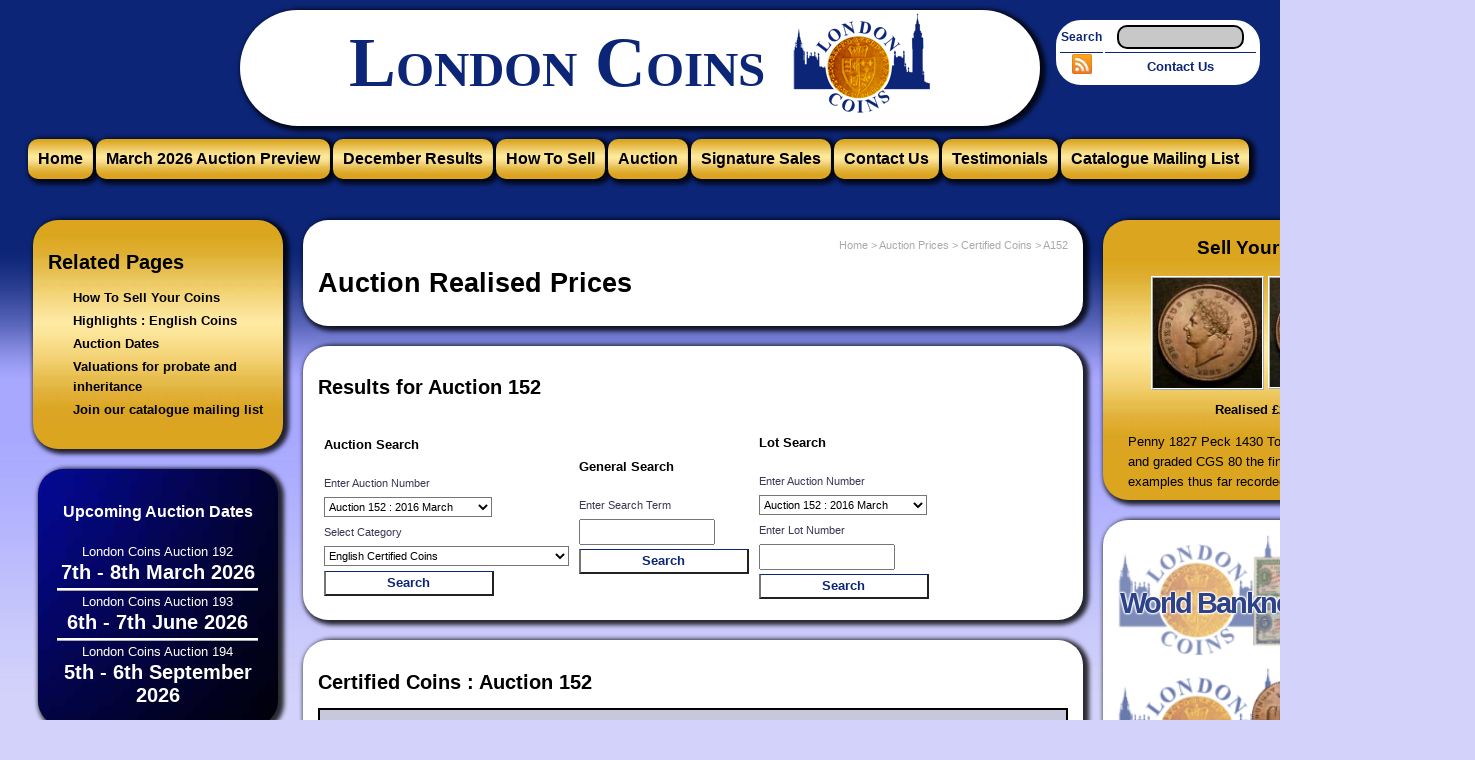

--- FILE ---
content_type: text/html; charset=UTF-8
request_url: https://londoncoins.co.uk/?page=Pastresults&category=9.1&auc=152&searchtype=3&red=1
body_size: 44425
content:



<!DOCTYPE HTML>

<html xmlns="http://www.w3.org/1999/xhtml" xml:lang="en" lang="en" xmlns:og="http://opengraphprotocol.org/schema/">

	<head>

		<title>Buy and Sell Certified Coins : Auction 152 : Auction Prices</title>
               

		
				<meta name="Description" property="og:description" content=" Auction prices.  Values for English Cased, World Cased, World Coins, English Coins, English Bulk Lots and World Bulk Lots. Auction 152." />

		
		<meta name="Keywords" content="Values, Auction Results, English Cased, World Cased, World Coins, English Coins, English Bulk Lots, World Bulk Lots, Silver Jubilee, Proof Set, Elizabeth I, Titanic, Royal Mint, Military, Cupro, Nickel, Vicksburg, Tasmania, Kangaroo, Koala, Ounce, Dollar, USA, America, Canada, Proof, Anniversary, Silver, 10 Dollars, Guernsey, 2 Doubles, Portugal, One Dollar, Crown, Farthing, Young Head, Florin, Groat, Guinea, Half Farthing, Half Sovereign, Halfcrown, Sixpence, Shilling, William II, Anne, Roses and Plumes, George VI, Halfpenny, Penny, Maundy, Finest Known, Quarter Sovereign, Jubilee Head, Threepence, Sovereign, Third Farthing, Silver 3d, Brass 3d, Bronze, China, 10 Yuan, Mount Hood, Collection, Morgan, Silver Eagle, 2 Pounds, Buffalo, Two Pounds, Commonwealth, Gold, Ireland, Ten Shillings, Pennies, Great Britain, South Africa, 5 Rand, Medal, Denver, Undated, Mandela, Andaman Islands, British, Rupee, Ares, Italy, Napoleon, King, Pond, Pattern, Half Cent, Quarter Dollar, Ten Cents, Trade Dollar, Five Pounds, George and the Dragon" />

		<meta name="lcs_keywords" content="" />

		
					<link rel="next" href="/?page=Pastresults&category=9.1&auc=152&searchtype=3&startres=150&red=1" />
					
					<link rel="prev" href="?page=Pastresults&amp;category=9.1&amp;searchtype=3" />
					
					<link rel="canonical" href="?page=Pastresults&amp;category=9.1&amp;auc=152&amp;searchtype=3" />
					

			
		<meta name="google-site-verification" content="JDn8FMt7YJM7P4oLW8MLWRZDHt7kCoXXqa0Lqf-VC_k" />

		<meta http-equiv="Content-Type" content="text/html; charset=utf-8" />

		<meta http-equiv="X-UA-Compatible" content="IE=edge" />

		<link rel="shortcut icon" type="image/vnd.microsoft.icon" href="favicon.ico" />

		<link rel="apple-touch-icon" href="LC_57sq_icon.png" />

		<link rel="icon" sizes="192x192" href="LC_192sq_icon.png">

		<link href="/rss/" rel="alternate" type="application/rss+xml" title="London Coins News" />

		<meta name="theme-color" content="#0c2577" />

		<meta name="msapplication-navbutton-color" content="#0c2577">

		<meta name="apple-mobile-web-app-status-bar-style" content="#0c2577">

		<script>
        if (location.protocol !== "https:") {
          location.protocol = "https:";
        }
        </script>

		<link href="/versions_lc/v2/css/company_header.css" rel="stylesheet" type="text/css" />

		<link href="/versions_lc/v2/css/index.css" rel="stylesheet" type="text/css" />

		<link href="/fonts/fonts.css" rel="stylesheet" type="text/css" />

		<link href="/versions_lc/v2/css/related_pages.css" rel="stylesheet" type="text/css" />

		<link href="/versions_lc/v2/css/front_page.css" rel="stylesheet" type="text/css" />

		<link href="/versions_lc/v2/css/layout.css" rel="stylesheet" type="text/css" />

		<link href="/versions_lc/v2/css/top_menu.css" rel="stylesheet" type="text/css" />

		<link href="/versions_lc/v2/css/wwdi.css" rel="stylesheet" type="text/css" />

		<link rel="stylesheet" href="//ajax.googleapis.com/ajax/libs/jqueryui/1.11.0/themes/smoothness/jquery-ui.css" />

		<script src="//ajax.googleapis.com/ajax/libs/jquery/1.11.1/jquery.min.js"></script>

		<script src="//ajax.googleapis.com/ajax/libs/jqueryui/1.11.0/jquery-ui.min.js"></script>

		<script async type="text/javascript" src="/versions_lc/v2/top_menu_ie.js"></script>

		<script async type="text/javascript" src="/versions_lc/v2/catex13.js"></script>

		<script async type="text/javascript" src="/wwdi/wwdi_rotation.js"></script>

		

		<link rel="search" type="application/opensearchdescription+xml" href="/opensearch.xml" title="London Coins">

		
		
		 <script>
		  $(function() {
			$( document ).tooltip();
		  });
		  
		  
		  
		  
		  
		  </script>
		
		<script type="text/javascript">

		  var _gaq = _gaq || [];
		  _gaq.push(['_setAccount', 'UA-28505068-1']);
		  var pluginUrl = 
 '//www.google-analytics.com/plugins/ga/inpage_linkid.js';
_gaq.push(['_require', 'inpage_linkid', pluginUrl]);
		  _gaq.push(['_trackPageview']);

		  (function() {
			var ga = document.createElement('script'); ga.type = 'text/javascript'; ga.async = true;
			ga.src = ('https:' == document.location.protocol ? 'https://' : 'http://') + 'stats.g.doubleclick.net/dc.js';
			var s = document.getElementsByTagName('script')[0]; s.parentNode.insertBefore(ga, s);
		  })();

		</script>


		<link href="/versions_lc/v2/css/page_realised_prices.css" rel="stylesheet" type="text/css" />

		<script type="text/javascript" src="/versions_lc/v2/scripts/page_realised_prices.js"></script>

		<meta name="lcs_basic" content="" />

		
		<meta name="twitter:description" content=" Auction prices.  Values for English Cased, World Cased, World Coins, English Coins, English Bulk Lots and World Bulk Lots. Auction 152.">

		<meta name="twitter:card" content="gallery">

		<meta name="twitter:site" content="@londoncoins">

		<meta name="twitter:creator" content="@londoncoins">

		
		<meta property="og:site_name" content="London Coins" />

		<meta property="og:title" content="Buy and Sell Certified Coins : Auction 152 : Auction Prices" />

		<meta property="og:url" content="https://www.londoncoins.co.uk?page=Pastresults&category=9.1&auc=152&searchtype=3&red=2" />

		<meta property="og:type" content="website" />

		<meta property="og:locale" content="en_GB" />

		
						<meta name="twitter:image0" property="og:image" content="https://www.londoncoins.co.uk/img.php?a=190&amp;l=1141&amp;f=o&amp;s=m" />
						<meta name="twitter:image1" property="og:image" content="https://www.londoncoins.co.uk/img.php?a=190&amp;l=1141&amp;f=r&amp;s=m" />
						<meta property="og:image" content="https://www.londoncoins.co.uk/img.php?a=190&amp;l=1565&amp;f=o&amp;s=m" />
						<meta property="og:image" content="https://www.londoncoins.co.uk/img.php?a=190&amp;l=1565&amp;f=r&amp;s=m" />
						<meta property="og:image" content="https://www.londoncoins.co.uk/img.php?a=191&amp;l=1663&amp;f=o&amp;s=m" />
						<meta property="og:image" content="https://www.londoncoins.co.uk/img.php?a=191&amp;l=1663&amp;f=r&amp;s=m" />
						<meta name="twitter:image2" property="og:image" content="https://www.londoncoins.co.uk/img.php?a=190&amp;l=555&amp;f=o&amp;s=m" />
						<meta name="twitter:image3" property="og:image" content="https://www.londoncoins.co.uk/img.php?a=190&amp;l=555&amp;f=r&amp;s=m" />
						<meta property="og:image" content="https://www.londoncoins.co.uk/img.php?a=190&amp;l=1584&amp;f=o&amp;s=m" />
						<meta property="og:image" content="https://www.londoncoins.co.uk/img.php?a=190&amp;l=1584&amp;f=r&amp;s=m" />
					<meta property="og:image" content="https://www.londoncoins.co.uk/img.php?a=190&amp;l=1141&amp;f=o&amp;s=m" />
		
	</head>

	<body itemscope itemtype="http://schema.org/WebPage">


		<div id="fb-root"></div>
<script>(function(d, s, id) {
  var js, fjs = d.getElementsByTagName(s)[0];
  if (d.getElementById(id)) return;
  js = d.createElement(s); js.id = id;
  js.src = "//connect.facebook.net/en_GB/all.js#xfbml=1";
  fjs.parentNode.insertBefore(js, fjs);
}(document, 'script', 'facebook-jssdk'));</script>
		
		
		<div id="maincontainer">	
			
			<div id="topsection">
				<div class="innertube">
				
					<div style="color:rgb(12, 37, 119); font-weight:bold; width:200px; margin-top:10px; margin-right:10px; float:right; border:2px solid white; text-align:center; behavior: url(PIE/PIE.htc); border-radius:25px; -moz-border-radius:25px; background-color:white;">
						<table>
						<!--
							<tr>
								<td style="text-align:right; font-size:12px;">
									<a href="?page=search">Search</a>
								</td>
								<td>
						<form onSubmit="">
							<input type="hidden" name="page" value="search" />
							<input id="lcsearch_box" type="text" name="term" value="" style="width:80%; font-family: sans-serif; font-size: 12pt; font-weight:bold; text-align:center; border: 2px solid black; background-color:rgb(200,200,200); border-radius:10px; -moz-border-radius:10px; behavior: url(PIE/PIE.htc); margin-right:auto; margin-left:auto;"/>
						</form>
								</td>
							</tr>
						-->
							<tr>
								<td style="text-align:right; font-size:12px;">
									<a href="?page=Pastresults">Search</a>
								</td>
								<td>
						<form onSubmit="">
							<input type="hidden" name="page" value="Pastresults" />
							<input type="hidden" name="searchtype" value="1" />
							<input id="lcsearch_box" type="text" name="searchterm" value="" style="width:80%; font-family: sans-serif; font-size: 12pt; font-weight:bold; text-align:center; border: 2px solid black; background-color:rgb(200,200,200); border-radius:10px; -moz-border-radius:10px; behavior: url(PIE/PIE.htc); margin-right:auto; margin-left:auto;"/>
						</form>
								</td>
							</tr>
							<tr>
								<td colspan="1" style="border-top:1px solid rgb(12, 37, 119);">
									<a href="/rss/" style="font-weight:bold;" title="London Coins News : Use this with your favourite news feed reader or email client to keep up to date with London Coins"><img src="/versions_lc/common_lc/images/rss_small.png" style="max-width:20px; border:0px;"/></a> 
								</td>
								
								<td colspan="1" style="border-top:1px solid rgb(12, 37, 119);">
									<a href="?page=ContactUs">Contact Us</a> 
								</td>
							</tr>
						</table>
					</div>				
					<center>
					<div id="company_header">
						<table id="company_header_container">
							<tr>
								
								<td id="company_header_name">
									London Coins
								</td>
								<td>
									<img itemprop="image" id="company_header_logo" alt="London Coins Logo" src="/versions_lc/common_lc/images/london_coins_logo.png" />
								</td>
							</tr>
						</table>
					</div>
					</center>
					
					
					
				</div>
				<div class="innertube top_menu_bar" style="text-align:center;">
					<table style="margin-right:auto; margin-left:auto;" class="top_menu_cont">
						<tr>
							<td style="text-align:center;">
								<nav>
														<ul id="suckerfishnav" class="sf-menu  menu_list_level_0">					<li class="menu_root menu_level_0">						<div class="menu_level_div_0">								<div class="menu_level_link_div_0">								<a class="buttonanchor" id="mhomepagelink" href="?page=index">Home</a>							</div>						</div>					</li>					<li class="menu_root menu_level_0">						<div class="menu_level_div_0">								<div class="menu_level_link_div_0">								<a class="buttonanchor" id="m13095311124970V" href="?page=Preview">March 2026 Auction Preview</a>							</div>						</div>					</li>					<li class="menu_root menu_level_0">						<div class="menu_level_div_0">								<div class="menu_level_link_div_0">								<a class="buttonanchor" id="m13388251154CGM5" href="?page=Pastresults&category=9&auc=191&searchtype=3">December Results</a>							</div>						</div>					</li>					<li class="menu_root menu_level_0">						<div class="menu_level_div_0">								<div class="menu_level_link_div_0">								<a class="buttonanchor" id="m13273390375W5N3" href="?page=How_To_Sell">How To Sell</a>							</div>						</div>					<ul class="menu_list_level_1">						<li class="menu_sub menu_level_1">							<div class="menu_level_div_1">									<div class="menu_level_link_div_1">									<a class="buttonanchor" id="mhowtosellyourcoinslinkCS7111077" href="?page=How_To_Sell">How To Sell Your Coins</a>								</div>							</div>						</li>						<li class="menu_sub menu_level_1">							<div class="menu_level_div_1">									<div class="menu_level_link_div_1">									<a class="buttonanchor" id="mauctionservicebeingavendorlinkCS542" href="?page=AuctionService">Auction Service, Being a Vendor</a>								</div>							</div>						</li>						<li class="menu_sub menu_level_1">							<div class="menu_level_div_1">									<div class="menu_level_link_div_1">									<a class="buttonanchor" id="m161511432875749" href="?page=probate_last_will_testament_valuations">Probate and Inheritance</a>								</div>							</div>						</li>					</ul>					</li>					<li class="menu_root menu_level_0">						<div class="menu_level_div_0">								<div class="menu_level_link_div_0">								<a class="buttonanchor" id="m1326560414PI5SA" href="?page=site&amp;menu=1326560414PI5SA">Auction</a>							</div>						</div>					<ul class="menu_list_level_1">						<li class="menu_sub menu_level_1">							<div class="menu_level_div_1">									<div class="menu_level_link_div_1">									<a class="buttonanchor" id="mseptemberresultslinkCS158068" href="?page=Pastresults&category=1&searchtype=3">Auction Results</a>								</div>							</div>						</li>						<li class="menu_sub menu_level_1">							<div class="menu_level_div_1">									<div class="menu_level_link_div_1">									<a class="buttonanchor" id="mauctionlinkCS2496075" href="?page=AuctionService">Auction Service</a>								</div>							</div>						<ul class="menu_list_level_2">							<li class="menu_sub menu_level_2">								<div class="menu_level_div_2">										<div class="menu_level_link_div_2">										<a class="buttonanchor" id="mauctiondatesvenueandviewinglinkCS35" href="?page=AuctionDates">Auction Dates, Venue and Viewing</a>									</div>								</div>							</li>							<li class="menu_sub menu_level_2">								<div class="menu_level_div_2">										<div class="menu_level_link_div_2">										<a class="buttonanchor" id="mauctionbuyersguidelinkCS3891103" href="?page=BuyersGuide">Auction Buyers Guide</a>									</div>								</div>							</li>							<li class="menu_sub menu_level_2">								<div class="menu_level_div_2">										<div class="menu_level_link_div_2">										<a class="buttonanchor" id="mnewtoauctionslinkCS8031077" href="?page=NewToAuctions">New To Auctions</a>									</div>								</div>							</li>							<li class="menu_sub menu_level_2">								<div class="menu_level_div_2">										<div class="menu_level_link_div_2">										<a class="buttonanchor" id="m1329397732JI6I5" href="?page=How_To_Sell">How To Sell Your Coins</a>									</div>								</div>							</li>						</ul>						</li>						<li class="menu_sub menu_level_1">							<div class="menu_level_div_1">									<div class="menu_level_link_div_1">									<a class="buttonanchor" id="mprivatetreatylinkCS2879393" href="?page=PrivateTreaty">Private Treaty</a>								</div>							</div>						</li>						<li class="menu_sub menu_level_1">							<div class="menu_level_div_1">									<div class="menu_level_link_div_1">									<a class="buttonanchor" id="mwhatwedealinlinkCS622677" href="?page=WhatWeDealIn">What We Deal In</a>								</div>							</div>						</li>						<li class="menu_sub menu_level_1">							<div class="menu_level_div_1">									<div class="menu_level_link_div_1">									<a class="buttonanchor" id="mrealisedpriceswhatsitworthlinkCS723" href="?page=Pastresults">Realised Prices, What is It Worth</a>								</div>							</div>						</li>						<li class="menu_sub menu_level_1">							<div class="menu_level_div_1">									<div class="menu_level_link_div_1">									<a class="buttonanchor" id="mhighlightslinkCS1588008" href="?page=Highlights_v2">Highlights</a>								</div>							</div>						</li>						<li class="menu_sub menu_level_1">							<div class="menu_level_div_1">									<div class="menu_level_link_div_1">									<a class="buttonanchor" id="mreceiveourcatalogueslinkCS2061715" href="?page=MailListRequest_v3">Receive Our Catalogues</a>								</div>							</div>						</li>						<li class="menu_sub menu_level_1">							<div class="menu_level_div_1">									<div class="menu_level_link_div_1">									<a class="buttonanchor" id="m1334132426VCN5Z" href="?page=Standardreference">Standard References</a>								</div>							</div>						</li>					</ul>					</li>					<li class="menu_root menu_level_0">						<div class="menu_level_div_0">								<div class="menu_level_link_div_0">								<a class="buttonanchor" id="m1552756219QFSUS" href="?page=signature_sales">Signature Sales</a>							</div>						</div>					</li>					<li class="menu_root menu_level_0">						<div class="menu_level_div_0">								<div class="menu_level_link_div_0">								<a class="buttonanchor" id="m1326560868M7O00" href="?page=ContactUs">Contact Us</a>							</div>						</div>					<ul class="menu_list_level_1">						<li class="menu_sub menu_level_1">							<div class="menu_level_div_1">									<div class="menu_level_link_div_1">									<a class="buttonanchor" id="maboutuslinkCS4983809" href="?page=AboutUs">About Us</a>								</div>							</div>												</li>						<li class="menu_sub menu_level_1">							<div class="menu_level_div_1">									<div class="menu_level_link_div_1">									<a class="buttonanchor" id="mnewsandpressreleaseslinkCS640339" href="?page=News_and_press">News and Press Releases</a>								</div>							</div>												</li>						<li class="menu_sub menu_level_1">							<div class="menu_level_div_1">									<div class="menu_level_link_div_1">									<a class="buttonanchor" id="mcontactuslinkCS5652639" href="?page=ContactUs">Contact Us</a>								</div>							</div>						</li>						<li class="menu_sub menu_level_1">							<div class="menu_level_div_1">									<div class="menu_level_link_div_1">									<a class="buttonanchor" id="meventslinkCS4483569" href="?page=events">Events</a>								</div>							</div>						</li>						<li class="menu_sub menu_level_1">							<div class="menu_level_div_1">									<div class="menu_level_link_div_1">									<a class="buttonanchor" id="m1528113728045JO" href="?page=policies_cookies">Cookies</a>								</div>							</div>						</li>					</ul>					</li>					<li class="menu_root menu_level_0">						<div class="menu_level_div_0">								<div class="menu_level_link_div_0">								<a class="buttonanchor" id="mtestimonialslinkCS8114775" href="?page=testimonials">Testimonials</a>							</div>						</div>					</li>					<li class="menu_root menu_level_0">						<div class="menu_level_div_0">								<div class="menu_level_link_div_0">								<a class="buttonanchor" id="m1331976758Q0WZ7" href="?page=MailListRequest_v3">Catalogue Mailing List</a>							</div>						</div>					</li>				</ul>													
								</nav>
							</td>
						</tr>
					</table>
				</div>
			</div>
			<div style="text-align:center; margin-right:auto; margin-left:auto; width:1475px;">
				<table style="margin-right:auto; margin-left:auto; text-align:left;">
					<tr>
						<td>
							
						
						
		
							<div id="leftcolumn_v3" style="float:left;">
								<div id="innertube">
												<div class="lc_content related_links" style="background-color:rgb(218,165,32);">				<h2 class="related_links_heading">Related Pages</h2>				<nav>					<ul class="related_links_ul">									<li class="related_links_li" style="margin-top:3px;">							<a style="font-weight:bold; color:black;" itemprop="relatedLink" class="related_links_link" href="?page=How_To_Sell&category=9">How To Sell Your Coins</a>						</li>										<li class="related_links_li" style="margin-top:3px;">							<a style="font-weight:bold; color:black;" itemprop="relatedLink" class="related_links_link" href="?page=Highlights_v2&category=9">Highlights : English Coins</a>						</li>										<li class="related_links_li" style="margin-top:3px;">							<a style="font-weight:bold; color:black;" itemprop="relatedLink" class="related_links_link" href="?page=AuctionDates">Auction Dates</a>						</li>										<li class="related_links_li" style="margin-top:3px;">							<a style="font-weight:bold; color:black;" itemprop="relatedLink" class="related_links_link" href="?page=probate_last_will_testament_valuations">Valuations for probate and inheritance</a>						</li>										<li class="related_links_li" style="margin-top:3px;">							<a style="font-weight:bold; color:black;" itemprop="relatedLink" class="related_links_link" href="?page=MailListRequest_v3">Join our catalogue mailing list</a>						</li>									</ul>				</nav>			</div>			
											
			<div class="lc_content prev_auc_grad" style="width:210px;">			
				
				
				<table class="front_auc_future_dates">
					<tr>
						<td class="front_auc_future_dates_td">
							<a href="?page=AuctionDates" style="color:white"><h3>Upcoming Auction Dates</h3></a>
						</td>
					</tr>
				
					<tr  itemscope itemtype="http://schema.org/Event">
						<td class="front_auc_future_dates_td front_auc_future_dates_listing front_auc_future_dates_listing_first">
							<a href="?page=events&eid=LCA&id=192" style="color:white" class="front_auc_future_dates_title">
								<span itemprop="name" style="width:100%;">London Coins Auction 192</span>
							</a><br />
							<a href="?page=events&eid=LCA&id=192" itemprop="url" style="color:white" class="front_auc_future_dates_date_string">
								<span itemprop="description">7th - 8th March 2026</span>
							</a>
							
							
							
						</td>
					</tr>
					
					<tr  itemscope itemtype="http://schema.org/Event">
						<td class="front_auc_future_dates_td front_auc_future_dates_listing front_auc_future_dates_listing_not_first">
							<a href="?page=events&eid=LCA&id=193" style="color:white" class="front_auc_future_dates_title">
								<span itemprop="name" style="width:100%;">London Coins Auction 193</span>
							</a><br />
							<a href="?page=events&eid=LCA&id=193" itemprop="url" style="color:white" class="front_auc_future_dates_date_string">
								<span itemprop="description">6th - 7th June 2026</span>
							</a>
							
							
							
						</td>
					</tr>
					
					<tr >
						<td class="front_auc_future_dates_td front_auc_future_dates_listing front_auc_future_dates_listing_not_first">
							<a href="?page=events&eid=LCA&id=194" style="color:white" class="front_auc_future_dates_title">
								<span style="width:100%;">London Coins Auction 194</span>
							</a><br />
							<a href="?page=events&eid=LCA&id=194" style="color:white" class="front_auc_future_dates_date_string">
								<span>5th - 6th September 2026</span>
							</a>
							
							
							
						</td>
					</tr>
					
				</table>
				
			</div>
			
									
									<!--<div itemprop="additionalType" itemscope itemtype="http://schema.org/Organization" class="lc_content" style="background-color:rgb(200,200,255); background-image:url('/versions_lc/v2/images/CGS_small_background.jpg'); background-position:center;">
											<center><a itemprop="url" href="http://www.coingradingservices.co.uk"><img alt="CGS-UK Logo" style="border:0px;" width="200px" itemprop="logo" src="/versions_lc/v2/images/cgs_logo_cut.png" /></a></center>
											<br />
											<a class="company_link_text company_link_header" href="http://www.coingradingservices.co.uk"><span itemprop="name">Coin Grading Services (CGS-UK)</span></a>
											<br />
											<a class="company_link_text" href="http://www.coingradingservices.co.uk" itemprop="description">Professional, accurate and impartial assessment of your coins, within a secure and protective certified capsule.</a>
										
									</div>-->
									<!--
									<div class="lc_content related_links" style="background-color:rgb(218,165,32); overflow:hidden;">
										<div itemscope itemtype="http://schema.org/Thing">
											
										</div>
									</div>
										-->
								</div>
							</div>
		
		
						
							<div id="contentwrapper" itemprop="mainContentOfPage" style="">
								<div id="contentcolumn_v3" style="">
									<div itemscope itemtype="http://schema.org/SearchResultsPage" class="innertube">
										
				<div class="lc_content">
				
						
					<div class="lc_breadcrumbs" itemscope itemtype="https://schema.org/BreadcrumbList">					
						<span class="lc_breadcrumbs_link">
							<a href="https://www.londoncoins.co.uk/" title="Home" itemprop="item" style="color:rgb(170,170,170);">
								<span class="rel_search_link" itemprop="name">Home</span>
							</a>
						</span>
						<span class="lc_breadcrumbs_delimiter"> &gt; </span>
						<span class="lc_breadcrumbs_link" itemprop="itemListElement" itemscope itemtype="https://schema.org/ListItem">
							<a href="https://www.londoncoins.co.uk?page=Pastresults" title="Home > Auction Prices" itemprop="item" style="color:rgb(170,170,170);">
								<span class="rel_search_link" itemprop="name">Auction Prices</span>
							</a>
						<meta itemprop="position" content="2" />
						<span class="lc_breadcrumbs_delimiter"> &gt; </span>
						<span class="lc_breadcrumbs_link" itemprop="itemListElement" itemscope itemtype="https://schema.org/ListItem">
							<a href="https://www.londoncoins.co.uk?page=Pastresults&amp;category=9.1&amp;searchtype=3" title="Home > Auction Prices > Certified Coins" itemprop="item" style="color:rgb(170,170,170);">
								<span class="rel_search_link" itemprop="name">Certified Coins</span>
							</a>
						<meta itemprop="position" content="3" />
						<span class="lc_breadcrumbs_delimiter"> &gt; </span>
						<span class="lc_breadcrumbs_link" itemprop="itemListElement" itemscope itemtype="https://schema.org/ListItem">
							<a href="https://www.londoncoins.co.uk?page=Pastresults&amp;category=9.1&amp;auc=152&amp;searchtype=3" title="Home > Auction Prices > Certified Coins > A152" itemprop="item" style="color:rgb(170,170,170);">
								<span class="rel_search_link" itemprop="name">A152</span>
							</a>
						<meta itemprop="position" content="4" /></span></span></span></div>
					
					<h1 itemprop="name">Auction Realised Prices</h1>
					
				</div>
				
										
						<div class="lc_content">
							<section>
								<header><h2>Results for Auction 152</h2></header>
								

<div class='searchcontainer'>
	<table>
		<tr>
			<td>
				<div class='search2 catsearch'>
			
					<!-- General Search  -->
					<form name="submit" action="" method="get">
						<table>
							<tr>
								<td><h3 class='searchboxtitle'>auction search</h3></td>
							</tr>
							<tr>
								<td class='smalltext'>Enter Auction Number</td>
							</tr>
							<tr>
								<td class='tdsearchfield'>
			<select class="selectbox" name="auc">
				
		
			<option class="" value="">- Select Auction -</option>
		
			<option value="191" >Auction 191 : 2025 December</option>
			<option value="190" >Auction 190 : 2025 September</option>
			<option value="189" >Auction 189 : 2025 June</option>
			<option value="188" >Auction 188 : 2025 March</option>
			<option value="187" >Auction 187 : 2024 December</option>
			<option value="186" >Auction 186 : 2024 September</option>
			<option value="185" >Auction 185 : 2024 June</option>
			<option value="184" >Auction 184 : 2024 March</option>
			<option value="183" >Auction 183 : 2023 December</option>
			<option value="182" >Auction 182 : 2023 September</option>
			<option value="181" >Auction 181 : 2023 June</option>
			<option value="180" >Auction 180 : 2023 March</option>
			<option value="179" >Auction 179 : 2022 December</option>
			<option value="178" >Auction 178 : 2022 September</option>
			<option value="177" >Auction 177 : 2022 June</option>
			<option value="176" >Auction 176 : 2022 March</option>
			<option value="175" >Auction 175 : 2021 December</option>
			<option value="174" >Auction 174 : 2021 September</option>
			<option value="173" >Auction 173 : 2021 June</option>
			<option value="172" >Auction 172 : 2021 March</option>
			<option value="171" >Auction 171 : 2020 December</option>
			<option value="170" >Auction 170 : 2020 September</option>
			<option value="169" >Auction 169 : 2020 June</option>
			<option value="168" >Auction 168 : 2020 March</option>
			<option value="167" >Auction 167 : 2019 December</option>
			<option value="166" >Auction 166 : 2019 September</option>
			<option value="165" >Auction 165 : 2019 June</option>
			<option value="164" >Auction 164 : 2019 March</option>
			<option value="163" >Auction 163 : 2018 December</option>
			<option value="162" >Auction 162 : 2018 September</option>
			<option value="161" >Auction 161 : 2018 June</option>
			<option value="160" >Auction 160 : 2018 March</option>
			<option value="159" >Auction 159 : 2017 December</option>
			<option value="158" >Auction 158 : 2017 September</option>
			<option value="157" >Auction 157 : 2017 June</option>
			<option value="156" >Auction 156 : 2017 March</option>
			<option value="155" >Auction 155 : 2016 December</option>
			<option value="154" >Auction 154 : 2016 September</option>
			<option value="153" >Auction 153 : 2016 June</option>
			<option value="152" selected='selected'>Auction 152 : 2016 March</option>
			<option value="151" >Auction 151 : 2015 December</option>
			<option value="150" >Auction 150 : 2015 September</option>
			<option value="149" >Auction 149 : 2015 June</option>
			<option value="148" >Auction 148 : 2015 March</option>
			<option value="147" >Auction 147 : 2014 December</option>
			<option value="146" >Auction 146 : 2014 September</option>
			<option value="145" >Auction 145 : 2014 June</option>
			<option value="144" >Auction 144 : 2014 March</option>
			<option value="143" >Auction 143 : 2013 December</option>
			<option value="142" >Auction 142 : 2013 September</option>
			<option value="141" >Auction 141 : 2013 June</option>
			<option value="140" >Auction 140 : 2013 March</option>
			<option value="139" >Auction 139 : 2012 December</option>
			<option value="138" >Auction 138 : 2012 September</option>
			<option value="137" >Auction 137 : 2012 June</option>
			<option value="136" >Auction 136 : 2012 March</option>
			<option value="135" >Auction 135 : 2011 December</option>
			<option value="134" >Auction 134 : 2011 September</option>
			<option value="133" >Auction 133 : 2011 June</option>
			<option value="132" >Auction 132 : 2011 March</option>
			<option value="131" >Auction 131 : 2010 December</option>
			<option value="130" >Auction 130 : 2010 September</option>
			<option value="129" >Auction 129 : 2010 June</option>
			<option value="128" >Auction 128 : 2010 March</option>
			<option value="127" >Auction 127 : 2009 December</option>
			<option value="126" >Auction 126 : 2009 September</option>
			<option value="125" >Auction 125 : 2009 June</option>
			<option value="124" >Auction 124 : 2009 March</option>
			<option value="123" >Auction 123 : 2008 December</option>
			<option value="122" >Auction 122 : 2008 September</option>
			<option value="121" >Auction 121 : 2008 June</option>
			<option value="120" >Auction 120 : 2008 March</option>
			<option value="119" >Auction 119 : 2007 December</option>
			<option value="118" >Auction 118 : 2007 September</option>
			<option value="117" >Auction 117 : 2007 June</option>
			<option value="116" >Auction 116 : 2007 March</option>
			<option value="115" >Auction 115 : 2006 December</option>
			<option value="114" >Auction 114 : 2006 September</option>
			<option value="113" >Auction 113 : 2006 June</option>
			<option value="112" >Auction 112 : 2006 March</option>
			<option value="111" >Auction 111 : 2005 November</option>
			<option value="110" >Auction 110 : 2005 September</option>
			<option value="109" >Auction 109 : 2005 June</option>
			<option value="108" >Auction 108 : 2005 March</option>
			<option value="107" >Auction 107 : 2004 November</option>
			<option value="106" >Auction 106 : 2004 September</option>
			<option value="105" >Auction 105 : 2004 June</option>
			<option value="104" >Auction 104 : 2004 February</option>
			<option value="103" >Auction 103 : 2003 November</option>
			<option value="102" >Auction 102 : 2003 July</option>
			<option value="101" >Auction 101 : 2003 March</option>
			</select>
		</td>
							</tr>
							<tr>
								<td class='smalltext'>Select Category</td>
							</tr>
							<tr>
								<td class='tdsearchfield'>
	<select class="selectbox" name="category">
		<option class="" value="">- Select Category -</option><option class="" value="1">English (British) Banknotes</option>
		<option class="" value="2">World Banknotes</option>
		<option class="" value="3">British Tokens</option>
		<option class="" value="4">Commemorative and Campaign Medals</option>
		<option class="" value="5">Miscellaneous Items</option>
		<option class="" value="6">Roman and Ancient Coins</option>
		<option class="" value="7">English Hammered Coins</option>
		<option class="" value="8">World Coins Single Coins and Small Lots</option>
		<option class="" value="9">English Coins Single Coins and Small Lots</option>
		<option class="" value="9.1" selected="selected">English Certified Coins</option>
		<option class="" value="10">English Coins Large Coins and Accumulations</option>
		<option class="" value="11">World Coins Large Coins and Accumulations</option>
		<option class="" value="12">English Cased and Proof Items</option>
		<option class="" value="13">World Cased and Proof Items</option>
		<option class="" value="14">Bonds and Shares</option>
		
	</select>
	</td>
							</tr>
							<tr>
								<td>
									<input class="submitbutton linkbutton" type="submit" value="Search" /><input type="hidden" name="searchtype" value="3" /><input type="hidden" name="page" value="Pastresults" />
								</td>
							</tr>
						</table>
					</form>
				</div>
			</td>
			<td>
				<div class='search2 catsearch'>
	
					<!-- General Search  -->
					<form name="submit" action="" method="get">
						<table>
							<tr>
								<td><h3 class='searchboxtitle'>general search</h3></td>
							</tr>
							<tr>
								<td class='smalltext'>Enter Search Term</td>
							</tr>
							<tr>
								<td class='tdsearchfield'><input class="textbox" type="text" name="searchterm" value="" /></td>
							</tr>
							
							
							<tr>
								<td><input class="submitbutton linkbutton" type="submit" value="Search" /><input type="hidden" name="searchtype" value="1" /><input type="hidden" name="page" value="Pastresults" /></td>
							</tr>
						</table>
					</form>
				</div>
			</td>
			<td>
				<div class='search3 catsearch'>
					<!-- Lot Search  -->
					<form name="submit2" action="" method="get">
						<table>
							<tr>
								<td><h3 class='searchboxtitle searchboxtitleauctionlot'>lot search</h3></td>
							</tr>
							<tr>
								<td class='smalltext'>Enter Auction Number</td>
							</tr>
							<tr>
								<td class='tdsearchfield'>
			<select class="selectbox" name="auc">
				
		
			<option class="" value="">- Select Auction -</option>
		
			<option value="191" >Auction 191 : 2025 December</option>
			<option value="190" >Auction 190 : 2025 September</option>
			<option value="189" >Auction 189 : 2025 June</option>
			<option value="188" >Auction 188 : 2025 March</option>
			<option value="187" >Auction 187 : 2024 December</option>
			<option value="186" >Auction 186 : 2024 September</option>
			<option value="185" >Auction 185 : 2024 June</option>
			<option value="184" >Auction 184 : 2024 March</option>
			<option value="183" >Auction 183 : 2023 December</option>
			<option value="182" >Auction 182 : 2023 September</option>
			<option value="181" >Auction 181 : 2023 June</option>
			<option value="180" >Auction 180 : 2023 March</option>
			<option value="179" >Auction 179 : 2022 December</option>
			<option value="178" >Auction 178 : 2022 September</option>
			<option value="177" >Auction 177 : 2022 June</option>
			<option value="176" >Auction 176 : 2022 March</option>
			<option value="175" >Auction 175 : 2021 December</option>
			<option value="174" >Auction 174 : 2021 September</option>
			<option value="173" >Auction 173 : 2021 June</option>
			<option value="172" >Auction 172 : 2021 March</option>
			<option value="171" >Auction 171 : 2020 December</option>
			<option value="170" >Auction 170 : 2020 September</option>
			<option value="169" >Auction 169 : 2020 June</option>
			<option value="168" >Auction 168 : 2020 March</option>
			<option value="167" >Auction 167 : 2019 December</option>
			<option value="166" >Auction 166 : 2019 September</option>
			<option value="165" >Auction 165 : 2019 June</option>
			<option value="164" >Auction 164 : 2019 March</option>
			<option value="163" >Auction 163 : 2018 December</option>
			<option value="162" >Auction 162 : 2018 September</option>
			<option value="161" >Auction 161 : 2018 June</option>
			<option value="160" >Auction 160 : 2018 March</option>
			<option value="159" >Auction 159 : 2017 December</option>
			<option value="158" >Auction 158 : 2017 September</option>
			<option value="157" >Auction 157 : 2017 June</option>
			<option value="156" >Auction 156 : 2017 March</option>
			<option value="155" >Auction 155 : 2016 December</option>
			<option value="154" >Auction 154 : 2016 September</option>
			<option value="153" >Auction 153 : 2016 June</option>
			<option value="152" selected='selected'>Auction 152 : 2016 March</option>
			<option value="151" >Auction 151 : 2015 December</option>
			<option value="150" >Auction 150 : 2015 September</option>
			<option value="149" >Auction 149 : 2015 June</option>
			<option value="148" >Auction 148 : 2015 March</option>
			<option value="147" >Auction 147 : 2014 December</option>
			<option value="146" >Auction 146 : 2014 September</option>
			<option value="145" >Auction 145 : 2014 June</option>
			<option value="144" >Auction 144 : 2014 March</option>
			<option value="143" >Auction 143 : 2013 December</option>
			<option value="142" >Auction 142 : 2013 September</option>
			<option value="141" >Auction 141 : 2013 June</option>
			<option value="140" >Auction 140 : 2013 March</option>
			<option value="139" >Auction 139 : 2012 December</option>
			<option value="138" >Auction 138 : 2012 September</option>
			<option value="137" >Auction 137 : 2012 June</option>
			<option value="136" >Auction 136 : 2012 March</option>
			<option value="135" >Auction 135 : 2011 December</option>
			<option value="134" >Auction 134 : 2011 September</option>
			<option value="133" >Auction 133 : 2011 June</option>
			<option value="132" >Auction 132 : 2011 March</option>
			<option value="131" >Auction 131 : 2010 December</option>
			<option value="130" >Auction 130 : 2010 September</option>
			<option value="129" >Auction 129 : 2010 June</option>
			<option value="128" >Auction 128 : 2010 March</option>
			<option value="127" >Auction 127 : 2009 December</option>
			<option value="126" >Auction 126 : 2009 September</option>
			<option value="125" >Auction 125 : 2009 June</option>
			<option value="124" >Auction 124 : 2009 March</option>
			<option value="123" >Auction 123 : 2008 December</option>
			<option value="122" >Auction 122 : 2008 September</option>
			<option value="121" >Auction 121 : 2008 June</option>
			<option value="120" >Auction 120 : 2008 March</option>
			<option value="119" >Auction 119 : 2007 December</option>
			<option value="118" >Auction 118 : 2007 September</option>
			<option value="117" >Auction 117 : 2007 June</option>
			<option value="116" >Auction 116 : 2007 March</option>
			<option value="115" >Auction 115 : 2006 December</option>
			<option value="114" >Auction 114 : 2006 September</option>
			<option value="113" >Auction 113 : 2006 June</option>
			<option value="112" >Auction 112 : 2006 March</option>
			<option value="111" >Auction 111 : 2005 November</option>
			<option value="110" >Auction 110 : 2005 September</option>
			<option value="109" >Auction 109 : 2005 June</option>
			<option value="108" >Auction 108 : 2005 March</option>
			<option value="107" >Auction 107 : 2004 November</option>
			<option value="106" >Auction 106 : 2004 September</option>
			<option value="105" >Auction 105 : 2004 June</option>
			<option value="104" >Auction 104 : 2004 February</option>
			<option value="103" >Auction 103 : 2003 November</option>
			<option value="102" >Auction 102 : 2003 July</option>
			<option value="101" >Auction 101 : 2003 March</option>
			</select>
		</td>
							</tr>
							<tr>
								<td class='smalltext'>Enter Lot Number</td>
							</tr>
							<tr>
								<td class='tdsearchfield'><input class="search2input textbox" type="text" name="searchlot" value="" /></td>
							</tr>
							<tr>
								<td><input class="search2input linkbutton submitbutton" type="submit" value="Search" /><input class="search2input" type="hidden" name="searchtype" value="2" /><input type="hidden" name="page" value="Pastresults" /></td>
							</tr>
						</table>
					</form>
				</div>
			</td>
			<td>	
				<div class='divsubsection divnavtable'>	
				</div>
			</td>
		</tr>
	</table>
</div>

							</section>
						</div>
				
						<div class="lc_content">
							<section>
								<header><h2>Certified Coins : Auction 152</h2></header>
								
		<div style="border:2px solid black; padding:5px; background-color:rgb(200,200,220);"><div style="text-align:right;"><b><a title="page 2" rel='next' href='/?page=Pastresults&category=9.1&auc=152&searchtype=3&startres=150&red=1'>Next Page</a></b></div><center><p><b>This category is split into 68 pages. This is page 1.</b><p><b>PAGE  <span style="padding:2px; border:1px solid rgb(200,40,40); color:rgb(200,40,40);">1</span> <a href="/?page=Pastresults&category=9.1&auc=152&searchtype=3&startres=150&red=1">2</a> <a href="/?page=Pastresults&category=9.1&auc=152&searchtype=3&startres=300&red=1">3</a> <a href="/?page=Pastresults&category=9.1&auc=152&searchtype=3&startres=450&red=1">4</a> <a href="/?page=Pastresults&category=9.1&auc=152&searchtype=3&startres=600&red=1">5</a> <a href="/?page=Pastresults&category=9.1&auc=152&searchtype=3&startres=750&red=1">6</a> <a href="/?page=Pastresults&category=9.1&auc=152&searchtype=3&startres=900&red=1">7</a> <a href="/?page=Pastresults&category=9.1&auc=152&searchtype=3&startres=1050&red=1">8</a> <a href="/?page=Pastresults&category=9.1&auc=152&searchtype=3&startres=1200&red=1">9</a> <a href="/?page=Pastresults&category=9.1&auc=152&searchtype=3&startres=1350&red=1">10</a> <a href="/?page=Pastresults&category=9.1&auc=152&searchtype=3&startres=1500&red=1">11</a> <a href="/?page=Pastresults&category=9.1&auc=152&searchtype=3&startres=1650&red=1">12</a> <a href="/?page=Pastresults&category=9.1&auc=152&searchtype=3&startres=1800&red=1">13</a> <a href="/?page=Pastresults&category=9.1&auc=152&searchtype=3&startres=1950&red=1">14</a> <a href="/?page=Pastresults&category=9.1&auc=152&searchtype=3&startres=2100&red=1">15</a> <a href="/?page=Pastresults&category=9.1&auc=152&searchtype=3&startres=2250&red=1">16</a> <a href="/?page=Pastresults&category=9.1&auc=152&searchtype=3&startres=2400&red=1">17</a> <a href="/?page=Pastresults&category=9.1&auc=152&searchtype=3&startres=2550&red=1">18</a> <a href="/?page=Pastresults&category=9.1&auc=152&searchtype=3&startres=2700&red=1">19</a> <a href="/?page=Pastresults&category=9.1&auc=152&searchtype=3&startres=2850&red=1">20</a> <a href="/?page=Pastresults&category=9.1&auc=152&searchtype=3&startres=3000&red=1">21</a> <a href="/?page=Pastresults&category=9.1&auc=152&searchtype=3&startres=3150&red=1">22</a> <a href="/?page=Pastresults&category=9.1&auc=152&searchtype=3&startres=3300&red=1">23</a> <a href="/?page=Pastresults&category=9.1&auc=152&searchtype=3&startres=3450&red=1">24</a> <a href="/?page=Pastresults&category=9.1&auc=152&searchtype=3&startres=3600&red=1">25</a> <a href="/?page=Pastresults&category=9.1&auc=152&searchtype=3&startres=3750&red=1">26</a> <a href="/?page=Pastresults&category=9.1&auc=152&searchtype=3&startres=3900&red=1">27</a> <a href="/?page=Pastresults&category=9.1&auc=152&searchtype=3&startres=4050&red=1">28</a> <a href="/?page=Pastresults&category=9.1&auc=152&searchtype=3&startres=4200&red=1">29</a> <a href="/?page=Pastresults&category=9.1&auc=152&searchtype=3&startres=4350&red=1">30</a> <a href="/?page=Pastresults&category=9.1&auc=152&searchtype=3&startres=4500&red=1">31</a> <a href="/?page=Pastresults&category=9.1&auc=152&searchtype=3&startres=4650&red=1">32</a> <a href="/?page=Pastresults&category=9.1&auc=152&searchtype=3&startres=4800&red=1">33</a> <a href="/?page=Pastresults&category=9.1&auc=152&searchtype=3&startres=4950&red=1">34</a> <a href="/?page=Pastresults&category=9.1&auc=152&searchtype=3&startres=5100&red=1">35</a> <a href="/?page=Pastresults&category=9.1&auc=152&searchtype=3&startres=5250&red=1">36</a> <a href="/?page=Pastresults&category=9.1&auc=152&searchtype=3&startres=5400&red=1">37</a> <a href="/?page=Pastresults&category=9.1&auc=152&searchtype=3&startres=5550&red=1">38</a> <a href="/?page=Pastresults&category=9.1&auc=152&searchtype=3&startres=5700&red=1">39</a> <a href="/?page=Pastresults&category=9.1&auc=152&searchtype=3&startres=5850&red=1">40</a> <a href="/?page=Pastresults&category=9.1&auc=152&searchtype=3&startres=6000&red=1">41</a> <a href="/?page=Pastresults&category=9.1&auc=152&searchtype=3&startres=6150&red=1">42</a> <a href="/?page=Pastresults&category=9.1&auc=152&searchtype=3&startres=6300&red=1">43</a> <a href="/?page=Pastresults&category=9.1&auc=152&searchtype=3&startres=6450&red=1">44</a> <a href="/?page=Pastresults&category=9.1&auc=152&searchtype=3&startres=6600&red=1">45</a> <a href="/?page=Pastresults&category=9.1&auc=152&searchtype=3&startres=6750&red=1">46</a> <a href="/?page=Pastresults&category=9.1&auc=152&searchtype=3&startres=6900&red=1">47</a> <a href="/?page=Pastresults&category=9.1&auc=152&searchtype=3&startres=7050&red=1">48</a> <a href="/?page=Pastresults&category=9.1&auc=152&searchtype=3&startres=7200&red=1">49</a> <a href="/?page=Pastresults&category=9.1&auc=152&searchtype=3&startres=7350&red=1">50</a> <a href="/?page=Pastresults&category=9.1&auc=152&searchtype=3&startres=7500&red=1">51</a> <a href="/?page=Pastresults&category=9.1&auc=152&searchtype=3&startres=7650&red=1">52</a> <a href="/?page=Pastresults&category=9.1&auc=152&searchtype=3&startres=7800&red=1">53</a> <a href="/?page=Pastresults&category=9.1&auc=152&searchtype=3&startres=7950&red=1">54</a> <a href="/?page=Pastresults&category=9.1&auc=152&searchtype=3&startres=8100&red=1">55</a> <a href="/?page=Pastresults&category=9.1&auc=152&searchtype=3&startres=8250&red=1">56</a> <a href="/?page=Pastresults&category=9.1&auc=152&searchtype=3&startres=8400&red=1">57</a> <a href="/?page=Pastresults&category=9.1&auc=152&searchtype=3&startres=8550&red=1">58</a> <a href="/?page=Pastresults&category=9.1&auc=152&searchtype=3&startres=8700&red=1">59</a> <a href="/?page=Pastresults&category=9.1&auc=152&searchtype=3&startres=8850&red=1">60</a> <a href="/?page=Pastresults&category=9.1&auc=152&searchtype=3&startres=9000&red=1">61</a> <a href="/?page=Pastresults&category=9.1&auc=152&searchtype=3&startres=9150&red=1">62</a> <a href="/?page=Pastresults&category=9.1&auc=152&searchtype=3&startres=9300&red=1">63</a> <a href="/?page=Pastresults&category=9.1&auc=152&searchtype=3&startres=9450&red=1">64</a> <a href="/?page=Pastresults&category=9.1&auc=152&searchtype=3&startres=9600&red=1">65</a> <a href="/?page=Pastresults&category=9.1&auc=152&searchtype=3&startres=9750&red=1">66</a> <a href="/?page=Pastresults&category=9.1&auc=152&searchtype=3&startres=9900&red=1">67</a> <a href="/?page=Pastresults&category=9.1&auc=152&searchtype=3&startres=10050&red=1">68</a> </b></p></center></div>
	

	<meta name="lcs_start_flag" content="lcs_page_results_content_start" />
	<table  style="border-collapse:collapse; max-width:760px;" class= 'resultstable'>
		<thead>
			<tr>
				<th class='datesold'><span class='resultsheading_2012'>Date Sold</span></th>
				<th class='auction'><span class='resultsheading_2012'>Category</span></th>
				<th class='lot'><span class='resultsheading_2012'>Lot</span></th>
				<th class='description'><span class='resultsheading_2012'>Description</span></th>
				<th class='saleresult'><span class='resultsheading_2012'>Sale Price</span></th>
				<th></th>
				<th></th>
			</tr>
		</thead>
		<tbody>
		
				
				
				
				
				
				<tr itemscope itemtype="http://schema.org/Thing">
					<td id="td_date_418_191" class="resultsdata datesold">
						<abbr style="border-bottom:0px;" title="Sunday 7th December 2025"><time datetime="2025-12-07">07/12/2025</time></abbr><br /><a class="rel_search_link" href="?page=Pastresults&amp;auc=191&amp;searchtype=3">Auction 191</a>
					</td>
					<td id="td_auction_418_191" class="resultsdata auction">
						<a class="rel_search_link" href="?page=Pastresults&amp;category=12&amp;searchtype=3"><abbr style="border-bottom:0px;" title="English Cased and Proof Items">English Cased</abbr></a>					
					</td>
					<td id="td_lot_418_191" class="resultsdata lot">
					<a class="rel_search_link" href="?page=Pastresults&amp;auc=191&amp;searchlot=418&amp;searchtype=2" itemprop="url" rel="bookmark">Lot<br /><span itemprop="name">418</span></a>
					</td>
					<td id="td_desc_418_191" class="resultsdata description">
						<span itemprop="description"><a class="rel_search_link" href="?page=Pastresults&amp;searchterm=!Proof+Set&amp;category=12&amp;searchtype=1" rel="tag">Proof Set</a>s Red Leather Deluxe 1985, 1986, 1998, 2002, 2003, 2005. Blue Standard 1983, 1984, 1987, 1988, 1989 these cased as issued generally FDC some though not many with some toning, in the grey pop up case 2000 FDC, Flat packs 1971 and 1975 nFDC with some toning the 71 with no outer sleeve, Mint Set 1986 Unc as issued. Cased Silver Proof singles Alderney Five Pounds 2012 <a class="rel_search_link" href="?page=Pastresults&amp;searchterm=Titanic&amp;category=12&amp;searchtype=1" rel="tag">Titanic</a>, Australia Dollar (2 both 1 oz) 2011 <a class="rel_search_link" href="?page=Pastresults&amp;searchterm=Koala&amp;category=12&amp;searchtype=1" rel="tag">Koala</a> Gilded Coin and 2011 <a class="rel_search_link" href="?page=Pastresults&amp;searchterm=Kangaroo&amp;category=12&amp;searchtype=1" rel="tag">Kangaroo</a>, Tuvalu Dollar 2012 <a class="rel_search_link" href="?page=Pastresults&amp;searchterm=Tasmania&amp;category=12&amp;searchtype=1" rel="tag">Tasmania</a>n Eagle, UK Five Pounds 2008 <a class="rel_search_link" href="?page=Pastresults&amp;searchterm=!Elizabeth+I&amp;category=12&amp;searchtype=1" rel="tag">Elizabeth I</a>, these all cased as issued with certificates generally FDC a few with some toning. UK <a class="rel_search_link" href="?page=Pastresults&amp;searchterm=!Silver+Jubilee&amp;category=12&amp;searchtype=1" rel="tag">Silver Jubilee</a> Medal 1977 (52 grams, 44mm) silver issue toned Unc in the <a class="rel_search_link" href="?page=Pastresults&amp;searchterm=!Royal+Mint&amp;category=12&amp;searchtype=1" rel="tag">Royal Mint</a> box of issue. USA America the Beautiful Quarters <a class="rel_search_link" href="?page=Pastresults&amp;searchterm=Vicksburg&amp;category=12&amp;searchtype=1" rel="tag">Vicksburg</a> <a class="rel_search_link" href="?page=Pastresults&amp;searchterm=Military&amp;category=12&amp;searchtype=1" rel="tag">Military</a> Park 3 coin <a class="rel_search_link" href="?page=Pastresults&amp;searchterm=Cupro&amp;category=12&amp;searchtype=1" rel="tag">cupro</a>-<a class="rel_search_link" href="?page=Pastresults&amp;searchterm=Nickel&amp;category=12&amp;searchtype=1" rel="tag">nickel</a> set, Canada 5 Dollars Silver Maple 2009 Tower Bridge one side heavily toned and in a CGS slab, Australia Dollar 1937 VF in a capsule and USA Cent 1903 VF </span><br /><div style="text-align:right;"><a class="rel_search_link" style="font-size:0.8em;" title="See prices for similar English Cased and Proof Items lots" href="?page=Pastresults&amp;searchterm=Silver+Jubilee+Proof+Set+Elizabeth+I+Titanic+Royal+Mint+Military+Cupro+Nickel+Vicksburg+Tasmania+Kangaroo+Koala&amp;category=12&amp;searchtype=1">More coins like this</a></div>
					</td>
				
					<td id="td_est_418_191" class="resultsdata saleresult">
						&pound;380
					</td>
					<td id="image_req_418_191" style="padding:5px; font-size:0.8em; text-align:center; vertical-align:middle;" colspan="2"></td>
				</tr>
				
				
				
				
				
				
				<tr itemscope itemtype="http://schema.org/Thing">
					<td id="td_date_668_191" class="resultsdata datesold">
						<abbr style="border-bottom:0px;" title="Sunday 7th December 2025"><time datetime="2025-12-07">07/12/2025</time></abbr><br /><a class="rel_search_link" href="?page=Pastresults&amp;auc=191&amp;searchtype=3">Auction 191</a>
					</td>
					<td id="td_auction_668_191" class="resultsdata auction">
						<a class="rel_search_link" href="?page=Pastresults&amp;category=13&amp;searchtype=3"><abbr style="border-bottom:0px;" title="World Cased and Proof Items">World Cased</abbr></a>					
					</td>
					<td id="td_lot_668_191" class="resultsdata lot">
					<a class="rel_search_link" href="?page=Pastresults&amp;auc=191&amp;searchlot=668&amp;searchtype=2" itemprop="url" rel="bookmark">Lot<br /><span itemprop="name">668</span></a>
					</td>
					<td id="td_desc_668_191" class="resultsdata description">
						<span itemprop="description"><a class="rel_search_link" href="?page=Pastresults&amp;searchterm=USA&amp;category=13&amp;searchtype=1" rel="tag">USA</a> (and <a class="rel_search_link" href="?page=Pastresults&amp;searchterm=Canada&amp;category=13&amp;searchtype=1" rel="tag">Canada</a>) sets (3) <a class="rel_search_link" href="?page=Pastresults&amp;searchterm=America&amp;category=13&amp;searchtype=1" rel="tag">America</a>n Eagle 2006 20th <a class="rel_search_link" href="?page=Pastresults&amp;searchterm=Anniversary&amp;category=13&amp;searchtype=1" rel="tag">Anniversary</a> <a class="rel_search_link" href="?page=Pastresults&amp;searchterm=Silver&amp;category=13&amp;searchtype=1" rel="tag">Silver</a> Coin Set containing Eagle <a class="rel_search_link" href="?page=Pastresults&amp;searchterm=Dollar&amp;category=13&amp;searchtype=1" rel="tag">Dollar</a>s 2006W <a class="rel_search_link" href="?page=Pastresults&amp;searchterm=Proof&amp;category=13&amp;searchtype=1" rel="tag">Proof</a> FDC, 2006W BU, 2006P Reverse Proof this now in a PCGS slab PR69 &quot;Rev Pr&quot; in the USA Mint presentation box (no certificate). 2013 American Eagle West Point Two-Coin Silver Set containing Eagle Dollars 2013 Proof and 2013 BU both with W mint mark BU, FDC cased as issued with certificate. 2019 Pride of Two Nations Limited Edition Two-Coin Set containing USA Eagle Dollar 2019W Enhanced Reverse Proof and Canada $5 Silver <a class="rel_search_link" href="?page=Pastresults&amp;searchterm=Ounce&amp;category=13&amp;searchtype=1" rel="tag">Ounce</a> 2019 Ottawa Modified Proof Serrated Edge FDC cased as issued with certificate </span><br /><div style="text-align:right;"><a class="rel_search_link" style="font-size:0.8em;" title="See prices for similar World Cased and Proof Items lots" href="?page=Pastresults&amp;searchterm=Ounce+Dollar+USA+America+Canada+Proof+Anniversary+Silver&amp;category=13&amp;searchtype=1">More coins like this</a></div>
					</td>
				
					<td id="td_est_668_191" class="resultsdata saleresult">
						&pound;220
					</td>
					<td id="image_req_668_191" style="padding:5px; font-size:0.8em; text-align:center; vertical-align:middle;" colspan="2"></td>
				</tr>
				
				
				
				
				
				
				<tr itemscope itemtype="http://schema.org/Thing">
					<td id="td_date_903_191" class="resultsdata datesold">
						<abbr style="border-bottom:0px;" title="Sunday 7th December 2025"><time datetime="2025-12-07">07/12/2025</time></abbr><br /><a class="rel_search_link" href="?page=Pastresults&amp;auc=191&amp;searchtype=3">Auction 191</a>
					</td>
					<td id="td_auction_903_191" class="resultsdata auction">
						<a class="rel_search_link" href="?page=Pastresults&amp;category=8&amp;searchtype=3"><abbr style="border-bottom:0px;" title="World Coins Single Coins and Small Lots">World Coins</abbr></a>					
					</td>
					<td id="td_lot_903_191" class="resultsdata lot">
					<a class="rel_search_link" href="?page=Pastresults&amp;auc=191&amp;searchlot=903&amp;searchtype=2" itemprop="url" rel="bookmark">Lot<br /><span itemprop="name">903</span></a>
					</td>
					<td id="td_desc_903_191" class="resultsdata description">
						<span itemprop="description"><a class="rel_search_link" href="?page=Pastresults&amp;searchterm=Canada&amp;category=8&amp;searchtype=1" rel="tag">Canada</a> <a class="rel_search_link" href="?page=Pastresults&amp;searchterm=!10+Dollars&amp;category=8&amp;searchtype=1" rel="tag">10 Dollars</a> 1914 Canadian Gold Reserve PCGS MS64 </span><br /><div style="text-align:right;"><a class="rel_search_link" style="font-size:0.8em;" title="See prices for similar World Coins Single Coins and Small Lots lots" href="?page=Pastresults&amp;searchterm=Canada+10+dollars&amp;category=8&amp;searchtype=1">More coins like this</a></div>
					</td>
				
					<td id="td_est_903_191" class="resultsdata saleresult">
						&pound;1,260
					</td>
					<td id="td_img_1_903_191" class="resultsdata image">
							<noscript>						
							<a style="text-align:center; font-size:0.7em;" href="?page=Pastresults&auc=191&searchlot=903&searchtype=2">
						</noscript>			
						<img itemprop="image" onclick="cat_image_show('903', 'L903.jpg', '191', 'o', 'm')" alt="London Coins : A191 : Lot 903 : Canada 10 Dollars 1914 Canadian Gold Reserve PCGS MS64" class="catalogueimage" src="webcatalogue/191/Thumbs/L903.jpg" />
						<noscript>	
							</a>
							<a style="text-align:center; font-size:0.7em;" href="?page=Pastresults&auc=191&searchlot=903&searchtype=2">Enlarge Image</a>
						</noscript>
					</td>
					<td id="td_img_2_903_191" class="resultsdata image">						
						<noscript>
							<a href="?page=Pastresults&auc=191&searchlot=903&searchtype=2">
						</noscript>
						<img itemprop="image" onclick="cat_image_show('903', 'L903r.jpg', '191', 'r', 'm')" alt="London Coins : A191 : Lot 903 : Canada 10 Dollars 1914 Canadian Gold Reserve PCGS MS64" class="catalogueimage" src="img.php?a=191&amp;l=903&amp;f=r&amp;s=t" />
						<noscript>
							</a>
							<a style="text-align:center; font-size:0.7em;" href="?page=Pastresults&auc=191&searchlot=903&searchtype=2">Enlarge Image</a>
						</noscript>
					</td>
				</tr>
				
				<tr id="cat_img_row_903_191">
					<td id="cat_img_large_903_191" class='cat_img_large' colspan="5">
						
					</td>
					<td id="cat_img_next_903_191" class='cat_img_next' colspan="2">
							
					</td>
				</tr>
				
				
				
				
				
				<tr itemscope itemtype="http://schema.org/Thing">
					<td id="td_date_909_191" class="resultsdata datesold">
						<abbr style="border-bottom:0px;" title="Sunday 7th December 2025"><time datetime="2025-12-07">07/12/2025</time></abbr><br /><a class="rel_search_link" href="?page=Pastresults&amp;auc=191&amp;searchtype=3">Auction 191</a>
					</td>
					<td id="td_auction_909_191" class="resultsdata auction">
						<a class="rel_search_link" href="?page=Pastresults&amp;category=8&amp;searchtype=3"><abbr style="border-bottom:0px;" title="World Coins Single Coins and Small Lots">World Coins</abbr></a>					
					</td>
					<td id="td_lot_909_191" class="resultsdata lot">
					<a class="rel_search_link" href="?page=Pastresults&amp;auc=191&amp;searchlot=909&amp;searchtype=2" itemprop="url" rel="bookmark">Lot<br /><span itemprop="name">909</span></a>
					</td>
					<td id="td_desc_909_191" class="resultsdata description">
						<span itemprop="description"><a class="rel_search_link" href="?page=Pastresults&amp;searchterm=Canada&amp;category=8&amp;searchtype=1" rel="tag">Canada</a> Ten <a class="rel_search_link" href="?page=Pastresults&amp;searchterm=Dollar&amp;category=8&amp;searchtype=1" rel="tag">Dollar</a>s Gold 1914 KM#27 in a PCGS &#039;Canadian Gold Reserve&#039; holder and graded MS63, comes with <a class="rel_search_link" href="?page=Pastresults&amp;searchterm=!Royal+Mint&amp;category=8&amp;searchtype=1" rel="tag">Royal Mint</a> certificate of authenticity </span><br /><div style="text-align:right;"><a class="rel_search_link" style="font-size:0.8em;" title="See prices for similar World Coins Single Coins and Small Lots lots" href="?page=Pastresults&amp;searchterm=Canada+Dollar+Royal+Mint&amp;category=8&amp;searchtype=1">More coins like this</a></div>
					</td>
				
					<td id="td_est_909_191" class="resultsdata saleresult">
						&pound;1,300
					</td>
					<td id="td_img_1_909_191" class="resultsdata image">
							<noscript>						
							<a style="text-align:center; font-size:0.7em;" href="?page=Pastresults&auc=191&searchlot=909&searchtype=2">
						</noscript>			
						<img itemprop="image" onclick="cat_image_show('909', 'L909.jpg', '191', 'o', 'm')" alt="London Coins : A191 : Lot 909 : Canada Ten Dollars Gold 1914 KM#27 in a PCGS &#039;Canadian Gold Reserve&#039; holder and graded MS6..." class="catalogueimage" src="webcatalogue/191/Thumbs/L909.jpg" />
						<noscript>	
							</a>
							<a style="text-align:center; font-size:0.7em;" href="?page=Pastresults&auc=191&searchlot=909&searchtype=2">Enlarge Image</a>
						</noscript>
					</td>
					<td id="td_img_2_909_191" class="resultsdata image">						
						<noscript>
							<a href="?page=Pastresults&auc=191&searchlot=909&searchtype=2">
						</noscript>
						<img itemprop="image" onclick="cat_image_show('909', 'L909r.jpg', '191', 'r', 'm')" alt="London Coins : A191 : Lot 909 : Canada Ten Dollars Gold 1914 KM#27 in a PCGS &#039;Canadian Gold Reserve&#039; holder and graded MS6..." class="catalogueimage" src="img.php?a=191&amp;l=909&amp;f=r&amp;s=t" />
						<noscript>
							</a>
							<a style="text-align:center; font-size:0.7em;" href="?page=Pastresults&auc=191&searchlot=909&searchtype=2">Enlarge Image</a>
						</noscript>
					</td>
				</tr>
				
				<tr id="cat_img_row_909_191">
					<td id="cat_img_large_909_191" class='cat_img_large' colspan="5">
						
					</td>
					<td id="cat_img_next_909_191" class='cat_img_next' colspan="2">
							
					</td>
				</tr>
				
				
				
				
				
				<tr itemscope itemtype="http://schema.org/Thing">
					<td id="td_date_973_191" class="resultsdata datesold">
						<abbr style="border-bottom:0px;" title="Sunday 7th December 2025"><time datetime="2025-12-07">07/12/2025</time></abbr><br /><a class="rel_search_link" href="?page=Pastresults&amp;auc=191&amp;searchtype=3">Auction 191</a>
					</td>
					<td id="td_auction_973_191" class="resultsdata auction">
						<a class="rel_search_link" href="?page=Pastresults&amp;category=8&amp;searchtype=3"><abbr style="border-bottom:0px;" title="World Coins Single Coins and Small Lots">World Coins</abbr></a>					
					</td>
					<td id="td_lot_973_191" class="resultsdata lot">
					<a class="rel_search_link" href="?page=Pastresults&amp;auc=191&amp;searchlot=973&amp;searchtype=2" itemprop="url" rel="bookmark">Lot<br /><span itemprop="name">973</span></a>
					</td>
					<td id="td_desc_973_191" class="resultsdata description">
						<span itemprop="description"><a class="rel_search_link" href="?page=Pastresults&amp;searchterm=Guernsey&amp;category=8&amp;searchtype=1" rel="tag">Guernsey</a> <a class="rel_search_link" href="?page=Pastresults&amp;searchterm=!2+Doubles&amp;category=8&amp;searchtype=1" rel="tag">2 Doubles</a> 1917H as <a class="rel_search_link" href="?page=Pastresults&amp;searchterm=!S.7216A&amp;prm=sr&amp;searchtype=1"><abbr style="border-bottom:0px;" title="Standard Reference S.7216A">S.7216A</abbr></a> Wide date with H central, LCGS variety 01 GVF and scarce </span><br /><div style="text-align:right;"><a class="rel_search_link" style="font-size:0.8em;" title="See prices for similar World Coins Single Coins and Small Lots lots" href="?page=Pastresults&amp;searchterm=Guernsey+2+doubles&amp;category=8&amp;searchtype=1">More coins like this</a></div>
					</td>
				
					<td id="td_est_973_191" class="resultsdata saleresult">
						&pound;22
					</td>
					<td id="td_img_1_973_191" class="resultsdata image">
							<noscript>						
							<a style="text-align:center; font-size:0.7em;" href="?page=Pastresults&auc=191&searchlot=973&searchtype=2">
						</noscript>			
						<img itemprop="image" onclick="cat_image_show('973', 'L973.jpg', '191', 'o', 'm')" alt="London Coins : A191 : Lot 973 : Guernsey 2 Doubles 1917H as S.7216A Wide date with H central, LCGS variety 01 GVF and scarce" class="catalogueimage" src="webcatalogue/191/Thumbs/L973.jpg" />
						<noscript>	
							</a>
							<a style="text-align:center; font-size:0.7em;" href="?page=Pastresults&auc=191&searchlot=973&searchtype=2">Enlarge Image</a>
						</noscript>
					</td>
					<td id="td_img_2_973_191" class="resultsdata image">						
						<noscript>
							<a href="?page=Pastresults&auc=191&searchlot=973&searchtype=2">
						</noscript>
						<img itemprop="image" onclick="cat_image_show('973', 'L973r.jpg', '191', 'r', 'm')" alt="London Coins : A191 : Lot 973 : Guernsey 2 Doubles 1917H as S.7216A Wide date with H central, LCGS variety 01 GVF and scarce" class="catalogueimage" src="img.php?a=191&amp;l=973&amp;f=r&amp;s=t" />
						<noscript>
							</a>
							<a style="text-align:center; font-size:0.7em;" href="?page=Pastresults&auc=191&searchlot=973&searchtype=2">Enlarge Image</a>
						</noscript>
					</td>
				</tr>
				
				<tr id="cat_img_row_973_191">
					<td id="cat_img_large_973_191" class='cat_img_large' colspan="5">
						
					</td>
					<td id="cat_img_next_973_191" class='cat_img_next' colspan="2">
							
					</td>
				</tr>
				
				
				
				
				
				<tr itemscope itemtype="http://schema.org/Thing">
					<td id="td_date_1068_191" class="resultsdata datesold">
						<abbr style="border-bottom:0px;" title="Sunday 7th December 2025"><time datetime="2025-12-07">07/12/2025</time></abbr><br /><a class="rel_search_link" href="?page=Pastresults&amp;auc=191&amp;searchtype=3">Auction 191</a>
					</td>
					<td id="td_auction_1068_191" class="resultsdata auction">
						<a class="rel_search_link" href="?page=Pastresults&amp;category=8&amp;searchtype=3"><abbr style="border-bottom:0px;" title="World Coins Single Coins and Small Lots">World Coins</abbr></a>					
					</td>
					<td id="td_lot_1068_191" class="resultsdata lot">
					<a class="rel_search_link" href="?page=Pastresults&amp;auc=191&amp;searchlot=1068&amp;searchtype=2" itemprop="url" rel="bookmark">Lot<br /><span itemprop="name">1068</span></a>
					</td>
					<td id="td_desc_1068_191" class="resultsdata description">
						<span itemprop="description"><a class="rel_search_link" href="?page=Pastresults&amp;searchterm=Portugal&amp;category=8&amp;searchtype=1" rel="tag">Portugal</a> 5,000 Reis 1871 in a PCGS holder graded AU58 </span><br /><div style="text-align:right;"><a class="rel_search_link" style="font-size:0.8em;" title="See prices for similar World Coins Single Coins and Small Lots lots" href="?page=Pastresults&amp;searchterm=Portugal+5+000+Reis&amp;category=8&amp;searchtype=1">More coins like this</a></div>
					</td>
				
					<td id="td_est_1068_191" class="resultsdata saleresult">
						&pound;700
					</td>
					<td id="td_img_1_1068_191" class="resultsdata image">
							<noscript>						
							<a style="text-align:center; font-size:0.7em;" href="?page=Pastresults&auc=191&searchlot=1068&searchtype=2">
						</noscript>			
						<img itemprop="image" onclick="cat_image_show('1068', 'L1068.jpg', '191', 'o', 'm')" alt="London Coins : A191 : Lot 1068 : Portugal 5,000 Reis 1871 in a PCGS holder graded AU58" class="catalogueimage" src="webcatalogue/191/Thumbs/L1068.jpg" />
						<noscript>	
							</a>
							<a style="text-align:center; font-size:0.7em;" href="?page=Pastresults&auc=191&searchlot=1068&searchtype=2">Enlarge Image</a>
						</noscript>
					</td>
					<td id="td_img_2_1068_191" class="resultsdata image">						
						<noscript>
							<a href="?page=Pastresults&auc=191&searchlot=1068&searchtype=2">
						</noscript>
						<img itemprop="image" onclick="cat_image_show('1068', 'L1068r.jpg', '191', 'r', 'm')" alt="London Coins : A191 : Lot 1068 : Portugal 5,000 Reis 1871 in a PCGS holder graded AU58" class="catalogueimage" src="img.php?a=191&amp;l=1068&amp;f=r&amp;s=t" />
						<noscript>
							</a>
							<a style="text-align:center; font-size:0.7em;" href="?page=Pastresults&auc=191&searchlot=1068&searchtype=2">Enlarge Image</a>
						</noscript>
					</td>
				</tr>
				
				<tr id="cat_img_row_1068_191">
					<td id="cat_img_large_1068_191" class='cat_img_large' colspan="5">
						
					</td>
					<td id="cat_img_next_1068_191" class='cat_img_next' colspan="2">
							
					</td>
				</tr>
				
				
				
				
				
				<tr itemscope itemtype="http://schema.org/Thing">
					<td id="td_date_1144_191" class="resultsdata datesold">
						<abbr style="border-bottom:0px;" title="Sunday 7th December 2025"><time datetime="2025-12-07">07/12/2025</time></abbr><br /><a class="rel_search_link" href="?page=Pastresults&amp;auc=191&amp;searchtype=3">Auction 191</a>
					</td>
					<td id="td_auction_1144_191" class="resultsdata auction">
						<a class="rel_search_link" href="?page=Pastresults&amp;category=8&amp;searchtype=3"><abbr style="border-bottom:0px;" title="World Coins Single Coins and Small Lots">World Coins</abbr></a>					
					</td>
					<td id="td_lot_1144_191" class="resultsdata lot">
					<a class="rel_search_link" href="?page=Pastresults&amp;auc=191&amp;searchlot=1144&amp;searchtype=2" itemprop="url" rel="bookmark">Lot<br /><span itemprop="name">1144</span></a>
					</td>
					<td id="td_desc_1144_191" class="resultsdata description">
						<span itemprop="description"><a class="rel_search_link" href="?page=Pastresults&amp;searchterm=USA&amp;category=8&amp;searchtype=1" rel="tag">USA</a> <a class="rel_search_link" href="?page=Pastresults&amp;searchterm=Dollar&amp;category=8&amp;searchtype=1" rel="tag">Dollar</a> 1878 CC <a class="rel_search_link" href="?page=Pastresults&amp;searchterm=!Breen+5519&amp;prm=sr&amp;searchtype=1"><abbr style="border-bottom:0px;" title="Standard Reference Breen 5519">Breen 5519</abbr></a> PCGS MS63 EX LCA 147 (2014) Lot 979 realised &pound;180 </span><br /><div style="text-align:right;"><a class="rel_search_link" style="font-size:0.8em;" title="See prices for similar World Coins Single Coins and Small Lots lots" href="?page=Pastresults&amp;searchterm=USA+Dollar+1878&amp;category=8&amp;searchtype=1">More coins like this</a></div>
					</td>
				
					<td id="td_est_1144_191" class="resultsdata saleresult">
						&pound;320
					</td>
					<td id="td_img_1_1144_191" class="resultsdata image">
							<noscript>						
							<a style="text-align:center; font-size:0.7em;" href="?page=Pastresults&auc=191&searchlot=1144&searchtype=2">
						</noscript>			
						<img itemprop="image" onclick="cat_image_show('1144', 'L1144.jpg', '191', 'o', 'm')" alt="London Coins : A191 : Lot 1144 : USA Dollar 1878 CC Breen 5519 PCGS MS63 EX LCA 147 (2014) Lot 979 realised &pound;180" class="catalogueimage" src="webcatalogue/191/Thumbs/L1144.jpg" />
						<noscript>	
							</a>
							<a style="text-align:center; font-size:0.7em;" href="?page=Pastresults&auc=191&searchlot=1144&searchtype=2">Enlarge Image</a>
						</noscript>
					</td>
					<td id="td_img_2_1144_191" class="resultsdata image">						
						<noscript>
							<a href="?page=Pastresults&auc=191&searchlot=1144&searchtype=2">
						</noscript>
						<img itemprop="image" onclick="cat_image_show('1144', 'L1144r.jpg', '191', 'r', 'm')" alt="London Coins : A191 : Lot 1144 : USA Dollar 1878 CC Breen 5519 PCGS MS63 EX LCA 147 (2014) Lot 979 realised &pound;180" class="catalogueimage" src="img.php?a=191&amp;l=1144&amp;f=r&amp;s=t" />
						<noscript>
							</a>
							<a style="text-align:center; font-size:0.7em;" href="?page=Pastresults&auc=191&searchlot=1144&searchtype=2">Enlarge Image</a>
						</noscript>
					</td>
				</tr>
				
				<tr id="cat_img_row_1144_191">
					<td id="cat_img_large_1144_191" class='cat_img_large' colspan="5">
						
					</td>
					<td id="cat_img_next_1144_191" class='cat_img_next' colspan="2">
							
					</td>
				</tr>
				
				
				
				
				
				<tr itemscope itemtype="http://schema.org/Thing">
					<td id="td_date_1146_191" class="resultsdata datesold">
						<abbr style="border-bottom:0px;" title="Sunday 7th December 2025"><time datetime="2025-12-07">07/12/2025</time></abbr><br /><a class="rel_search_link" href="?page=Pastresults&amp;auc=191&amp;searchtype=3">Auction 191</a>
					</td>
					<td id="td_auction_1146_191" class="resultsdata auction">
						<a class="rel_search_link" href="?page=Pastresults&amp;category=8&amp;searchtype=3"><abbr style="border-bottom:0px;" title="World Coins Single Coins and Small Lots">World Coins</abbr></a>					
					</td>
					<td id="td_lot_1146_191" class="resultsdata lot">
					<a class="rel_search_link" href="?page=Pastresults&amp;auc=191&amp;searchlot=1146&amp;searchtype=2" itemprop="url" rel="bookmark">Lot<br /><span itemprop="name">1146</span></a>
					</td>
					<td id="td_desc_1146_191" class="resultsdata description">
						<span itemprop="description"><a class="rel_search_link" href="?page=Pastresults&amp;searchterm=USA&amp;category=8&amp;searchtype=1" rel="tag">USA</a> <a class="rel_search_link" href="?page=Pastresults&amp;searchterm=Dollar&amp;category=8&amp;searchtype=1" rel="tag">Dollar</a> 1882CC PCGS MS65+ desirable thus </span><br /><div style="text-align:right;"><a class="rel_search_link" style="font-size:0.8em;" title="See prices for similar World Coins Single Coins and Small Lots lots" href="?page=Pastresults&amp;searchterm=USA+Dollar+1882CC&amp;category=8&amp;searchtype=1">More coins like this</a></div>
					</td>
				
					<td id="td_est_1146_191" class="resultsdata saleresult">
						&pound;326
					</td>
					<td id="td_img_1_1146_191" class="resultsdata image">
							<noscript>						
							<a style="text-align:center; font-size:0.7em;" href="?page=Pastresults&auc=191&searchlot=1146&searchtype=2">
						</noscript>			
						<img itemprop="image" onclick="cat_image_show('1146', 'L1146.jpg', '191', 'o', 'm')" alt="London Coins : A191 : Lot 1146 : USA Dollar 1882CC PCGS MS65+ desirable thus" class="catalogueimage" src="webcatalogue/191/Thumbs/L1146.jpg" />
						<noscript>	
							</a>
							<a style="text-align:center; font-size:0.7em;" href="?page=Pastresults&auc=191&searchlot=1146&searchtype=2">Enlarge Image</a>
						</noscript>
					</td>
					<td id="td_img_2_1146_191" class="resultsdata image">						
						<noscript>
							<a href="?page=Pastresults&auc=191&searchlot=1146&searchtype=2">
						</noscript>
						<img itemprop="image" onclick="cat_image_show('1146', 'L1146r.jpg', '191', 'r', 'm')" alt="London Coins : A191 : Lot 1146 : USA Dollar 1882CC PCGS MS65+ desirable thus" class="catalogueimage" src="img.php?a=191&amp;l=1146&amp;f=r&amp;s=t" />
						<noscript>
							</a>
							<a style="text-align:center; font-size:0.7em;" href="?page=Pastresults&auc=191&searchlot=1146&searchtype=2">Enlarge Image</a>
						</noscript>
					</td>
				</tr>
				
				<tr id="cat_img_row_1146_191">
					<td id="cat_img_large_1146_191" class='cat_img_large' colspan="5">
						
					</td>
					<td id="cat_img_next_1146_191" class='cat_img_next' colspan="2">
							
					</td>
				</tr>
				
				
				
				
				
				<tr itemscope itemtype="http://schema.org/Thing">
					<td id="td_date_1147_191" class="resultsdata datesold">
						<abbr style="border-bottom:0px;" title="Sunday 7th December 2025"><time datetime="2025-12-07">07/12/2025</time></abbr><br /><a class="rel_search_link" href="?page=Pastresults&amp;auc=191&amp;searchtype=3">Auction 191</a>
					</td>
					<td id="td_auction_1147_191" class="resultsdata auction">
						<a class="rel_search_link" href="?page=Pastresults&amp;category=8&amp;searchtype=3"><abbr style="border-bottom:0px;" title="World Coins Single Coins and Small Lots">World Coins</abbr></a>					
					</td>
					<td id="td_lot_1147_191" class="resultsdata lot">
					<a class="rel_search_link" href="?page=Pastresults&amp;auc=191&amp;searchlot=1147&amp;searchtype=2" itemprop="url" rel="bookmark">Lot<br /><span itemprop="name">1147</span></a>
					</td>
					<td id="td_desc_1147_191" class="resultsdata description">
						<span itemprop="description"><a class="rel_search_link" href="?page=Pastresults&amp;searchterm=USA&amp;category=8&amp;searchtype=1" rel="tag">USA</a> <a class="rel_search_link" href="?page=Pastresults&amp;searchterm=Dollar&amp;category=8&amp;searchtype=1" rel="tag">Dollar</a> 1883 CC PCGS MS64 </span><br /><div style="text-align:right;"><a class="rel_search_link" style="font-size:0.8em;" title="See prices for similar World Coins Single Coins and Small Lots lots" href="?page=Pastresults&amp;searchterm=USA+Dollar+1883&amp;category=8&amp;searchtype=1">More coins like this</a></div>
					</td>
				
					<td id="td_est_1147_191" class="resultsdata saleresult">
						&pound;240
					</td>
					<td id="td_img_1_1147_191" class="resultsdata image">
							<noscript>						
							<a style="text-align:center; font-size:0.7em;" href="?page=Pastresults&auc=191&searchlot=1147&searchtype=2">
						</noscript>			
						<img itemprop="image" onclick="cat_image_show('1147', 'L1147.jpg', '191', 'o', 'm')" alt="London Coins : A191 : Lot 1147 : USA Dollar 1883 CC PCGS MS64" class="catalogueimage" src="webcatalogue/191/Thumbs/L1147.jpg" />
						<noscript>	
							</a>
							<a style="text-align:center; font-size:0.7em;" href="?page=Pastresults&auc=191&searchlot=1147&searchtype=2">Enlarge Image</a>
						</noscript>
					</td>
					<td id="td_img_2_1147_191" class="resultsdata image">						
						<noscript>
							<a href="?page=Pastresults&auc=191&searchlot=1147&searchtype=2">
						</noscript>
						<img itemprop="image" onclick="cat_image_show('1147', 'L1147r.jpg', '191', 'r', 'm')" alt="London Coins : A191 : Lot 1147 : USA Dollar 1883 CC PCGS MS64" class="catalogueimage" src="img.php?a=191&amp;l=1147&amp;f=r&amp;s=t" />
						<noscript>
							</a>
							<a style="text-align:center; font-size:0.7em;" href="?page=Pastresults&auc=191&searchlot=1147&searchtype=2">Enlarge Image</a>
						</noscript>
					</td>
				</tr>
				
				<tr id="cat_img_row_1147_191">
					<td id="cat_img_large_1147_191" class='cat_img_large' colspan="5">
						
					</td>
					<td id="cat_img_next_1147_191" class='cat_img_next' colspan="2">
							
					</td>
				</tr>
				
				
				
				
				
				<tr itemscope itemtype="http://schema.org/Thing">
					<td id="td_date_1149_191" class="resultsdata datesold">
						<abbr style="border-bottom:0px;" title="Sunday 7th December 2025"><time datetime="2025-12-07">07/12/2025</time></abbr><br /><a class="rel_search_link" href="?page=Pastresults&amp;auc=191&amp;searchtype=3">Auction 191</a>
					</td>
					<td id="td_auction_1149_191" class="resultsdata auction">
						<a class="rel_search_link" href="?page=Pastresults&amp;category=8&amp;searchtype=3"><abbr style="border-bottom:0px;" title="World Coins Single Coins and Small Lots">World Coins</abbr></a>					
					</td>
					<td id="td_lot_1149_191" class="resultsdata lot">
					<a class="rel_search_link" href="?page=Pastresults&amp;auc=191&amp;searchlot=1149&amp;searchtype=2" itemprop="url" rel="bookmark">Lot<br /><span itemprop="name">1149</span></a>
					</td>
					<td id="td_desc_1149_191" class="resultsdata description">
						<span itemprop="description"><a class="rel_search_link" href="?page=Pastresults&amp;searchterm=USA&amp;category=8&amp;searchtype=1" rel="tag">USA</a> <a class="rel_search_link" href="?page=Pastresults&amp;searchterm=Dollar&amp;category=8&amp;searchtype=1" rel="tag">Dollar</a> 1884 CC PCGS MS64+ </span><br /><div style="text-align:right;"><a class="rel_search_link" style="font-size:0.8em;" title="See prices for similar World Coins Single Coins and Small Lots lots" href="?page=Pastresults&amp;searchterm=USA+Dollar+1884&amp;category=8&amp;searchtype=1">More coins like this</a></div>
					</td>
				
					<td id="td_est_1149_191" class="resultsdata saleresult">
						&pound;240
					</td>
					<td id="td_img_1_1149_191" class="resultsdata image">
							<noscript>						
							<a style="text-align:center; font-size:0.7em;" href="?page=Pastresults&auc=191&searchlot=1149&searchtype=2">
						</noscript>			
						<img itemprop="image" onclick="cat_image_show('1149', 'L1149.jpg', '191', 'o', 'm')" alt="London Coins : A191 : Lot 1149 : USA Dollar 1884 CC PCGS MS64+" class="catalogueimage" src="webcatalogue/191/Thumbs/L1149.jpg" />
						<noscript>	
							</a>
							<a style="text-align:center; font-size:0.7em;" href="?page=Pastresults&auc=191&searchlot=1149&searchtype=2">Enlarge Image</a>
						</noscript>
					</td>
					<td id="td_img_2_1149_191" class="resultsdata image">						
						<noscript>
							<a href="?page=Pastresults&auc=191&searchlot=1149&searchtype=2">
						</noscript>
						<img itemprop="image" onclick="cat_image_show('1149', 'L1149r.jpg', '191', 'r', 'm')" alt="London Coins : A191 : Lot 1149 : USA Dollar 1884 CC PCGS MS64+" class="catalogueimage" src="img.php?a=191&amp;l=1149&amp;f=r&amp;s=t" />
						<noscript>
							</a>
							<a style="text-align:center; font-size:0.7em;" href="?page=Pastresults&auc=191&searchlot=1149&searchtype=2">Enlarge Image</a>
						</noscript>
					</td>
				</tr>
				
				<tr id="cat_img_row_1149_191">
					<td id="cat_img_large_1149_191" class='cat_img_large' colspan="5">
						
					</td>
					<td id="cat_img_next_1149_191" class='cat_img_next' colspan="2">
							
					</td>
				</tr>
				
				
				
				
				
				<tr itemscope itemtype="http://schema.org/Thing">
					<td id="td_date_1165_191" class="resultsdata datesold">
						<abbr style="border-bottom:0px;" title="Sunday 7th December 2025"><time datetime="2025-12-07">07/12/2025</time></abbr><br /><a class="rel_search_link" href="?page=Pastresults&amp;auc=191&amp;searchtype=3">Auction 191</a>
					</td>
					<td id="td_auction_1165_191" class="resultsdata auction">
						<a class="rel_search_link" href="?page=Pastresults&amp;category=8&amp;searchtype=3"><abbr style="border-bottom:0px;" title="World Coins Single Coins and Small Lots">World Coins</abbr></a>					
					</td>
					<td id="td_lot_1165_191" class="resultsdata lot">
					<a class="rel_search_link" href="?page=Pastresults&amp;auc=191&amp;searchlot=1165&amp;searchtype=2" itemprop="url" rel="bookmark">Lot<br /><span itemprop="name">1165</span></a>
					</td>
					<td id="td_desc_1165_191" class="resultsdata description">
						<span itemprop="description"><a class="rel_search_link" href="?page=Pastresults&amp;searchterm=USA&amp;category=8&amp;searchtype=1" rel="tag">USA</a> <a class="rel_search_link" href="?page=Pastresults&amp;searchterm=!One+Dollar&amp;category=8&amp;searchtype=1" rel="tag">One Dollar</a> 1881S <a class="rel_search_link" href="?page=Pastresults&amp;searchterm=!Breen+5561&amp;prm=sr&amp;searchtype=1"><abbr style="border-bottom:0px;" title="Standard Reference Breen 5561">Breen 5561</abbr></a> in an PCGS holder and graded MS65 </span><br /><div style="text-align:right;"><a class="rel_search_link" style="font-size:0.8em;" title="See prices for similar World Coins Single Coins and Small Lots lots" href="?page=Pastresults&amp;searchterm=USA+One+Dollar&amp;category=8&amp;searchtype=1">More coins like this</a></div>
					</td>
				
					<td id="td_est_1165_191" class="resultsdata saleresult">
						&pound;160
					</td>
					<td id="td_img_1_1165_191" class="resultsdata image">
							<noscript>						
							<a style="text-align:center; font-size:0.7em;" href="?page=Pastresults&auc=191&searchlot=1165&searchtype=2">
						</noscript>			
						<img itemprop="image" onclick="cat_image_show('1165', 'L1165.jpg', '191', 'o', 'm')" alt="London Coins : A191 : Lot 1165 : USA One Dollar 1881S Breen 5561 in an PCGS holder and graded MS65" class="catalogueimage" src="webcatalogue/191/Thumbs/L1165.jpg" />
						<noscript>	
							</a>
							<a style="text-align:center; font-size:0.7em;" href="?page=Pastresults&auc=191&searchlot=1165&searchtype=2">Enlarge Image</a>
						</noscript>
					</td>
					<td id="td_img_2_1165_191" class="resultsdata image">						
						<noscript>
							<a href="?page=Pastresults&auc=191&searchlot=1165&searchtype=2">
						</noscript>
						<img itemprop="image" onclick="cat_image_show('1165', 'L1165r.jpg', '191', 'r', 'm')" alt="London Coins : A191 : Lot 1165 : USA One Dollar 1881S Breen 5561 in an PCGS holder and graded MS65" class="catalogueimage" src="img.php?a=191&amp;l=1165&amp;f=r&amp;s=t" />
						<noscript>
							</a>
							<a style="text-align:center; font-size:0.7em;" href="?page=Pastresults&auc=191&searchlot=1165&searchtype=2">Enlarge Image</a>
						</noscript>
					</td>
				</tr>
				
				<tr id="cat_img_row_1165_191">
					<td id="cat_img_large_1165_191" class='cat_img_large' colspan="5">
						
					</td>
					<td id="cat_img_next_1165_191" class='cat_img_next' colspan="2">
							
					</td>
				</tr>
				
				
				
				
				
				<tr itemscope itemtype="http://schema.org/Thing">
					<td id="td_date_1166_191" class="resultsdata datesold">
						<abbr style="border-bottom:0px;" title="Sunday 7th December 2025"><time datetime="2025-12-07">07/12/2025</time></abbr><br /><a class="rel_search_link" href="?page=Pastresults&amp;auc=191&amp;searchtype=3">Auction 191</a>
					</td>
					<td id="td_auction_1166_191" class="resultsdata auction">
						<a class="rel_search_link" href="?page=Pastresults&amp;category=8&amp;searchtype=3"><abbr style="border-bottom:0px;" title="World Coins Single Coins and Small Lots">World Coins</abbr></a>					
					</td>
					<td id="td_lot_1166_191" class="resultsdata lot">
					<a class="rel_search_link" href="?page=Pastresults&amp;auc=191&amp;searchlot=1166&amp;searchtype=2" itemprop="url" rel="bookmark">Lot<br /><span itemprop="name">1166</span></a>
					</td>
					<td id="td_desc_1166_191" class="resultsdata description">
						<span itemprop="description"><a class="rel_search_link" href="?page=Pastresults&amp;searchterm=USA&amp;category=8&amp;searchtype=1" rel="tag">USA</a> <a class="rel_search_link" href="?page=Pastresults&amp;searchterm=!One+Dollar&amp;category=8&amp;searchtype=1" rel="tag">One Dollar</a> 1881S in an PCGS holder and graded MS65PL </span><br /><div style="text-align:right;"><a class="rel_search_link" style="font-size:0.8em;" title="See prices for similar World Coins Single Coins and Small Lots lots" href="?page=Pastresults&amp;searchterm=USA+One+Dollar&amp;category=8&amp;searchtype=1">More coins like this</a></div>
					</td>
				
					<td id="td_est_1166_191" class="resultsdata saleresult">
						&pound;170
					</td>
					<td id="td_img_1_1166_191" class="resultsdata image">
							<noscript>						
							<a style="text-align:center; font-size:0.7em;" href="?page=Pastresults&auc=191&searchlot=1166&searchtype=2">
						</noscript>			
						<img itemprop="image" onclick="cat_image_show('1166', 'L1166.jpg', '191', 'o', 'm')" alt="London Coins : A191 : Lot 1166 : USA One Dollar 1881S in an PCGS holder and graded MS65PL" class="catalogueimage" src="webcatalogue/191/Thumbs/L1166.jpg" />
						<noscript>	
							</a>
							<a style="text-align:center; font-size:0.7em;" href="?page=Pastresults&auc=191&searchlot=1166&searchtype=2">Enlarge Image</a>
						</noscript>
					</td>
					<td id="td_img_2_1166_191" class="resultsdata image">						
						<noscript>
							<a href="?page=Pastresults&auc=191&searchlot=1166&searchtype=2">
						</noscript>
						<img itemprop="image" onclick="cat_image_show('1166', 'L1166r.jpg', '191', 'r', 'm')" alt="London Coins : A191 : Lot 1166 : USA One Dollar 1881S in an PCGS holder and graded MS65PL" class="catalogueimage" src="img.php?a=191&amp;l=1166&amp;f=r&amp;s=t" />
						<noscript>
							</a>
							<a style="text-align:center; font-size:0.7em;" href="?page=Pastresults&auc=191&searchlot=1166&searchtype=2">Enlarge Image</a>
						</noscript>
					</td>
				</tr>
				
				<tr id="cat_img_row_1166_191">
					<td id="cat_img_large_1166_191" class='cat_img_large' colspan="5">
						
					</td>
					<td id="cat_img_next_1166_191" class='cat_img_next' colspan="2">
							
					</td>
				</tr>
				
				
				
				
				
				<tr itemscope itemtype="http://schema.org/Thing">
					<td id="td_date_1168_191" class="resultsdata datesold">
						<abbr style="border-bottom:0px;" title="Sunday 7th December 2025"><time datetime="2025-12-07">07/12/2025</time></abbr><br /><a class="rel_search_link" href="?page=Pastresults&amp;auc=191&amp;searchtype=3">Auction 191</a>
					</td>
					<td id="td_auction_1168_191" class="resultsdata auction">
						<a class="rel_search_link" href="?page=Pastresults&amp;category=8&amp;searchtype=3"><abbr style="border-bottom:0px;" title="World Coins Single Coins and Small Lots">World Coins</abbr></a>					
					</td>
					<td id="td_lot_1168_191" class="resultsdata lot">
					<a class="rel_search_link" href="?page=Pastresults&amp;auc=191&amp;searchlot=1168&amp;searchtype=2" itemprop="url" rel="bookmark">Lot<br /><span itemprop="name">1168</span></a>
					</td>
					<td id="td_desc_1168_191" class="resultsdata description">
						<span itemprop="description"><a class="rel_search_link" href="?page=Pastresults&amp;searchterm=USA&amp;category=8&amp;searchtype=1" rel="tag">USA</a> <a class="rel_search_link" href="?page=Pastresults&amp;searchterm=!One+Dollar&amp;category=8&amp;searchtype=1" rel="tag">One Dollar</a> 1885 <a class="rel_search_link" href="?page=Pastresults&amp;searchterm=!Breen+5581&amp;prm=sr&amp;searchtype=1"><abbr style="border-bottom:0px;" title="Standard Reference Breen 5581">Breen 5581</abbr></a> in an PCGS holder and graded MS65 </span><br /><div style="text-align:right;"><a class="rel_search_link" style="font-size:0.8em;" title="See prices for similar World Coins Single Coins and Small Lots lots" href="?page=Pastresults&amp;searchterm=USA+One+Dollar&amp;category=8&amp;searchtype=1">More coins like this</a></div>
					</td>
				
					<td id="td_est_1168_191" class="resultsdata saleresult">
						&pound;110
					</td>
					<td id="td_img_1_1168_191" class="resultsdata image">
							<noscript>						
							<a style="text-align:center; font-size:0.7em;" href="?page=Pastresults&auc=191&searchlot=1168&searchtype=2">
						</noscript>			
						<img itemprop="image" onclick="cat_image_show('1168', 'L1168.jpg', '191', 'o', 'm')" alt="London Coins : A191 : Lot 1168 : USA One Dollar 1885 Breen 5581 in an PCGS holder and graded MS65" class="catalogueimage" src="webcatalogue/191/Thumbs/L1168.jpg" />
						<noscript>	
							</a>
							<a style="text-align:center; font-size:0.7em;" href="?page=Pastresults&auc=191&searchlot=1168&searchtype=2">Enlarge Image</a>
						</noscript>
					</td>
					<td id="td_img_2_1168_191" class="resultsdata image">						
						<noscript>
							<a href="?page=Pastresults&auc=191&searchlot=1168&searchtype=2">
						</noscript>
						<img itemprop="image" onclick="cat_image_show('1168', 'L1168r.jpg', '191', 'r', 'm')" alt="London Coins : A191 : Lot 1168 : USA One Dollar 1885 Breen 5581 in an PCGS holder and graded MS65" class="catalogueimage" src="img.php?a=191&amp;l=1168&amp;f=r&amp;s=t" />
						<noscript>
							</a>
							<a style="text-align:center; font-size:0.7em;" href="?page=Pastresults&auc=191&searchlot=1168&searchtype=2">Enlarge Image</a>
						</noscript>
					</td>
				</tr>
				
				<tr id="cat_img_row_1168_191">
					<td id="cat_img_large_1168_191" class='cat_img_large' colspan="5">
						
					</td>
					<td id="cat_img_next_1168_191" class='cat_img_next' colspan="2">
							
					</td>
				</tr>
				
				
				
				
				
				<tr itemscope itemtype="http://schema.org/Thing">
					<td id="td_date_1169_191" class="resultsdata datesold">
						<abbr style="border-bottom:0px;" title="Sunday 7th December 2025"><time datetime="2025-12-07">07/12/2025</time></abbr><br /><a class="rel_search_link" href="?page=Pastresults&amp;auc=191&amp;searchtype=3">Auction 191</a>
					</td>
					<td id="td_auction_1169_191" class="resultsdata auction">
						<a class="rel_search_link" href="?page=Pastresults&amp;category=8&amp;searchtype=3"><abbr style="border-bottom:0px;" title="World Coins Single Coins and Small Lots">World Coins</abbr></a>					
					</td>
					<td id="td_lot_1169_191" class="resultsdata lot">
					<a class="rel_search_link" href="?page=Pastresults&amp;auc=191&amp;searchlot=1169&amp;searchtype=2" itemprop="url" rel="bookmark">Lot<br /><span itemprop="name">1169</span></a>
					</td>
					<td id="td_desc_1169_191" class="resultsdata description">
						<span itemprop="description"><a class="rel_search_link" href="?page=Pastresults&amp;searchterm=USA&amp;category=8&amp;searchtype=1" rel="tag">USA</a> <a class="rel_search_link" href="?page=Pastresults&amp;searchterm=!One+Dollar&amp;category=8&amp;searchtype=1" rel="tag">One Dollar</a> 1886 in an PCGS holder and graded MS65 </span><br /><div style="text-align:right;"><a class="rel_search_link" style="font-size:0.8em;" title="See prices for similar World Coins Single Coins and Small Lots lots" href="?page=Pastresults&amp;searchterm=USA+One+Dollar&amp;category=8&amp;searchtype=1">More coins like this</a></div>
					</td>
				
					<td id="td_est_1169_191" class="resultsdata saleresult">
						&pound;110
					</td>
					<td id="td_img_1_1169_191" class="resultsdata image">
							<noscript>						
							<a style="text-align:center; font-size:0.7em;" href="?page=Pastresults&auc=191&searchlot=1169&searchtype=2">
						</noscript>			
						<img itemprop="image" onclick="cat_image_show('1169', 'L1169.jpg', '191', 'o', 'm')" alt="London Coins : A191 : Lot 1169 : USA One Dollar 1886 in an PCGS holder and graded MS65" class="catalogueimage" src="webcatalogue/191/Thumbs/L1169.jpg" />
						<noscript>	
							</a>
							<a style="text-align:center; font-size:0.7em;" href="?page=Pastresults&auc=191&searchlot=1169&searchtype=2">Enlarge Image</a>
						</noscript>
					</td>
					<td id="td_img_2_1169_191" class="resultsdata image">						
						<noscript>
							<a href="?page=Pastresults&auc=191&searchlot=1169&searchtype=2">
						</noscript>
						<img itemprop="image" onclick="cat_image_show('1169', 'L1169r.jpg', '191', 'r', 'm')" alt="London Coins : A191 : Lot 1169 : USA One Dollar 1886 in an PCGS holder and graded MS65" class="catalogueimage" src="img.php?a=191&amp;l=1169&amp;f=r&amp;s=t" />
						<noscript>
							</a>
							<a style="text-align:center; font-size:0.7em;" href="?page=Pastresults&auc=191&searchlot=1169&searchtype=2">Enlarge Image</a>
						</noscript>
					</td>
				</tr>
				
				<tr id="cat_img_row_1169_191">
					<td id="cat_img_large_1169_191" class='cat_img_large' colspan="5">
						
					</td>
					<td id="cat_img_next_1169_191" class='cat_img_next' colspan="2">
							
					</td>
				</tr>
				
				
				
				
				
				<tr itemscope itemtype="http://schema.org/Thing">
					<td id="td_date_1298_191" class="resultsdata datesold">
						<abbr style="border-bottom:0px;" title="Sunday 7th December 2025"><time datetime="2025-12-07">07/12/2025</time></abbr><br /><a class="rel_search_link" href="?page=Pastresults&amp;auc=191&amp;searchtype=3">Auction 191</a>
					</td>
					<td id="td_auction_1298_191" class="resultsdata auction">
						<a class="rel_search_link" href="?page=Pastresults&amp;category=9&amp;searchtype=3"><abbr style="border-bottom:0px;" title="English Coins Single Coins and Small Lots">English Coins</abbr></a>					
					</td>
					<td id="td_lot_1298_191" class="resultsdata lot">
					<a class="rel_search_link" href="?page=Pastresults&amp;auc=191&amp;searchlot=1298&amp;searchtype=2" itemprop="url" rel="bookmark">Lot<br /><span itemprop="name">1298</span></a>
					</td>
					<td id="td_desc_1298_191" class="resultsdata description">
						<span itemprop="description"><a class="rel_search_link" href="?page=Pastresults&amp;searchterm=Crown&amp;category=9&amp;searchtype=1" rel="tag">Crown</a> 1818 LVIII <a class="rel_search_link" href="?page=Pastresults&amp;searchterm=!ESC+211&amp;prm=sr&amp;searchtype=1"><abbr style="border-bottom:0px;" title="Standard Reference ESC 211">ESC 211</abbr></a> CGS EF or better for wear and nicely toned but with some scratches both sides </span><br /><div style="text-align:right;"><a class="rel_search_link" style="font-size:0.8em;" title="See prices for similar English Coins Single Coins and Small Lots lots" href="?page=Pastresults&amp;searchterm=Crown+1818&amp;category=9&amp;searchtype=1">More coins like this</a></div>
					</td>
				
					<td id="td_est_1298_191" class="resultsdata saleresult">
						&pound;240
					</td>
					<td id="td_img_1_1298_191" class="resultsdata image">
							<noscript>						
							<a style="text-align:center; font-size:0.7em;" href="?page=Pastresults&auc=191&searchlot=1298&searchtype=2">
						</noscript>			
						<img itemprop="image" onclick="cat_image_show('1298', 'L1298.jpg', '191', 'o', 'm')" alt="London Coins : A191 : Lot 1298 : Crown 1818 LVIII ESC 211 CGS EF or better for wear and nicely toned but with some scratches both sid..." class="catalogueimage" src="webcatalogue/191/Thumbs/L1298.jpg" />
						<noscript>	
							</a>
							<a style="text-align:center; font-size:0.7em;" href="?page=Pastresults&auc=191&searchlot=1298&searchtype=2">Enlarge Image</a>
						</noscript>
					</td>
					<td id="td_img_2_1298_191" class="resultsdata image">						
						<noscript>
							<a href="?page=Pastresults&auc=191&searchlot=1298&searchtype=2">
						</noscript>
						<img itemprop="image" onclick="cat_image_show('1298', 'L1298r.jpg', '191', 'r', 'm')" alt="London Coins : A191 : Lot 1298 : Crown 1818 LVIII ESC 211 CGS EF or better for wear and nicely toned but with some scratches both sid..." class="catalogueimage" src="img.php?a=191&amp;l=1298&amp;f=r&amp;s=t" />
						<noscript>
							</a>
							<a style="text-align:center; font-size:0.7em;" href="?page=Pastresults&auc=191&searchlot=1298&searchtype=2">Enlarge Image</a>
						</noscript>
					</td>
				</tr>
				
				<tr id="cat_img_row_1298_191">
					<td id="cat_img_large_1298_191" class='cat_img_large' colspan="5">
						
					</td>
					<td id="cat_img_next_1298_191" class='cat_img_next' colspan="2">
							
					</td>
				</tr>
				
				
				
				
				
				<tr itemscope itemtype="http://schema.org/Thing">
					<td id="td_date_1398_191" class="resultsdata datesold">
						<abbr style="border-bottom:0px;" title="Sunday 7th December 2025"><time datetime="2025-12-07">07/12/2025</time></abbr><br /><a class="rel_search_link" href="?page=Pastresults&amp;auc=191&amp;searchtype=3">Auction 191</a>
					</td>
					<td id="td_auction_1398_191" class="resultsdata auction">
						<a class="rel_search_link" href="?page=Pastresults&amp;category=9&amp;searchtype=3"><abbr style="border-bottom:0px;" title="English Coins Single Coins and Small Lots">English Coins</abbr></a>					
					</td>
					<td id="td_lot_1398_191" class="resultsdata lot">
					<a class="rel_search_link" href="?page=Pastresults&amp;auc=191&amp;searchlot=1398&amp;searchtype=2" itemprop="url" rel="bookmark">Lot<br /><span itemprop="name">1398</span></a>
					</td>
					<td id="td_desc_1398_191" class="resultsdata description">
						<span itemprop="description"><a class="rel_search_link" href="?page=Pastresults&amp;searchterm=Farthing&amp;category=9&amp;searchtype=1" rel="tag">Farthing</a> 1799 3 Berries, <a class="rel_search_link" href="?page=Pastresults&amp;searchterm=!Peck+1279&amp;prm=sr&amp;searchtype=1"><abbr style="border-bottom:0px;" title="Standard Reference Peck 1279">Peck 1279</abbr></a> UNC with blue toning, in an LCGS holder and graded LCGS 82, a most attractive example with excellent eye appeal </span><br /><div style="text-align:right;"><a class="rel_search_link" style="font-size:0.8em;" title="See prices for similar English Coins Single Coins and Small Lots lots" href="?page=Pastresults&amp;searchterm=Farthing+1799&amp;category=9&amp;searchtype=1">More coins like this</a></div>
					</td>
				
					<td id="td_est_1398_191" class="resultsdata saleresult">
						&pound;60
					</td>
					<td id="td_img_1_1398_191" class="resultsdata image">
							<noscript>						
							<a style="text-align:center; font-size:0.7em;" href="?page=Pastresults&auc=191&searchlot=1398&searchtype=2">
						</noscript>			
						<img itemprop="image" onclick="cat_image_show('1398', 'L1398.jpg', '191', 'o', 'm')" alt="London Coins : A191 : Lot 1398 : Farthing 1799 3 Berries, Peck 1279 UNC with blue toning, in an LCGS holder and graded LCGS 82, a mos..." class="catalogueimage" src="webcatalogue/191/Thumbs/L1398.jpg" />
						<noscript>	
							</a>
							<a style="text-align:center; font-size:0.7em;" href="?page=Pastresults&auc=191&searchlot=1398&searchtype=2">Enlarge Image</a>
						</noscript>
					</td>
					<td id="td_img_2_1398_191" class="resultsdata image">						
						<noscript>
							<a href="?page=Pastresults&auc=191&searchlot=1398&searchtype=2">
						</noscript>
						<img itemprop="image" onclick="cat_image_show('1398', 'L1398r.jpg', '191', 'r', 'm')" alt="London Coins : A191 : Lot 1398 : Farthing 1799 3 Berries, Peck 1279 UNC with blue toning, in an LCGS holder and graded LCGS 82, a mos..." class="catalogueimage" src="img.php?a=191&amp;l=1398&amp;f=r&amp;s=t" />
						<noscript>
							</a>
							<a style="text-align:center; font-size:0.7em;" href="?page=Pastresults&auc=191&searchlot=1398&searchtype=2">Enlarge Image</a>
						</noscript>
					</td>
				</tr>
				
				<tr id="cat_img_row_1398_191">
					<td id="cat_img_large_1398_191" class='cat_img_large' colspan="5">
						
					</td>
					<td id="cat_img_next_1398_191" class='cat_img_next' colspan="2">
							
					</td>
				</tr>
				
				
				
				
				
				<tr itemscope itemtype="http://schema.org/Thing">
					<td id="td_date_1402_191" class="resultsdata datesold">
						<abbr style="border-bottom:0px;" title="Sunday 7th December 2025"><time datetime="2025-12-07">07/12/2025</time></abbr><br /><a class="rel_search_link" href="?page=Pastresults&amp;auc=191&amp;searchtype=3">Auction 191</a>
					</td>
					<td id="td_auction_1402_191" class="resultsdata auction">
						<a class="rel_search_link" href="?page=Pastresults&amp;category=9&amp;searchtype=3"><abbr style="border-bottom:0px;" title="English Coins Single Coins and Small Lots">English Coins</abbr></a>					
					</td>
					<td id="td_lot_1402_191" class="resultsdata lot">
					<a class="rel_search_link" href="?page=Pastresults&amp;auc=191&amp;searchlot=1402&amp;searchtype=2" itemprop="url" rel="bookmark">Lot<br /><span itemprop="name">1402</span></a>
					</td>
					<td id="td_desc_1402_191" class="resultsdata description">
						<span itemprop="description"><a class="rel_search_link" href="?page=Pastresults&amp;searchterm=Farthing&amp;category=9&amp;searchtype=1" rel="tag">Farthing</a> 1825 Obverse 1, <a class="rel_search_link" href="?page=Pastresults&amp;searchterm=!Peck+1414&amp;prm=sr&amp;searchtype=1"><abbr style="border-bottom:0px;" title="Standard Reference Peck 1414">Peck 1414</abbr></a>  UNC and graded 80 by CGS </span><br /><div style="text-align:right;"><a class="rel_search_link" style="font-size:0.8em;" title="See prices for similar English Coins Single Coins and Small Lots lots" href="?page=Pastresults&amp;searchterm=Farthing+1825&amp;category=9&amp;searchtype=1">More coins like this</a></div>
					</td>
				
					<td id="td_est_1402_191" class="resultsdata saleresult">
						&pound;80
					</td>
					<td id="td_img_1_1402_191" class="resultsdata image">
							<noscript>						
							<a style="text-align:center; font-size:0.7em;" href="?page=Pastresults&auc=191&searchlot=1402&searchtype=2">
						</noscript>			
						<img itemprop="image" onclick="cat_image_show('1402', 'L1402.jpg', '191', 'o', 'm')" alt="London Coins : A191 : Lot 1402 : Farthing 1825 Obverse 1, Peck 1414  UNC and graded 80 by CGS" class="catalogueimage" src="webcatalogue/191/Thumbs/L1402.jpg" />
						<noscript>	
							</a>
							<a style="text-align:center; font-size:0.7em;" href="?page=Pastresults&auc=191&searchlot=1402&searchtype=2">Enlarge Image</a>
						</noscript>
					</td>
					<td id="td_img_2_1402_191" class="resultsdata image">						
						<noscript>
							<a href="?page=Pastresults&auc=191&searchlot=1402&searchtype=2">
						</noscript>
						<img itemprop="image" onclick="cat_image_show('1402', 'L1402r.jpg', '191', 'r', 'm')" alt="London Coins : A191 : Lot 1402 : Farthing 1825 Obverse 1, Peck 1414  UNC and graded 80 by CGS" class="catalogueimage" src="img.php?a=191&amp;l=1402&amp;f=r&amp;s=t" />
						<noscript>
							</a>
							<a style="text-align:center; font-size:0.7em;" href="?page=Pastresults&auc=191&searchlot=1402&searchtype=2">Enlarge Image</a>
						</noscript>
					</td>
				</tr>
				
				<tr id="cat_img_row_1402_191">
					<td id="cat_img_large_1402_191" class='cat_img_large' colspan="5">
						
					</td>
					<td id="cat_img_next_1402_191" class='cat_img_next' colspan="2">
							
					</td>
				</tr>
				
				
				
				
				
				<tr itemscope itemtype="http://schema.org/Thing">
					<td id="td_date_1407_191" class="resultsdata datesold">
						<abbr style="border-bottom:0px;" title="Sunday 7th December 2025"><time datetime="2025-12-07">07/12/2025</time></abbr><br /><a class="rel_search_link" href="?page=Pastresults&amp;auc=191&amp;searchtype=3">Auction 191</a>
					</td>
					<td id="td_auction_1407_191" class="resultsdata auction">
						<a class="rel_search_link" href="?page=Pastresults&amp;category=9&amp;searchtype=3"><abbr style="border-bottom:0px;" title="English Coins Single Coins and Small Lots">English Coins</abbr></a>					
					</td>
					<td id="td_lot_1407_191" class="resultsdata lot">
					<a class="rel_search_link" href="?page=Pastresults&amp;auc=191&amp;searchlot=1407&amp;searchtype=2" itemprop="url" rel="bookmark">Lot<br /><span itemprop="name">1407</span></a>
					</td>
					<td id="td_desc_1407_191" class="resultsdata description">
						<span itemprop="description"><a class="rel_search_link" href="?page=Pastresults&amp;searchterm=Farthing&amp;category=9&amp;searchtype=1" rel="tag">Farthing</a> 1865 Thin 8 in date, LCGS Variety 03 UNC or near so with some lustre, in an LCGS holder and graded LCGS 78 </span><br /><div style="text-align:right;"><a class="rel_search_link" style="font-size:0.8em;" title="See prices for similar English Coins Single Coins and Small Lots lots" href="?page=Pastresults&amp;searchterm=Farthing+1865&amp;category=9&amp;searchtype=1">More coins like this</a></div>
					</td>
				
					<td id="td_est_1407_191" class="resultsdata saleresult">
						&pound;130
					</td>
					<td id="td_img_1_1407_191" class="resultsdata image">
							<noscript>						
							<a style="text-align:center; font-size:0.7em;" href="?page=Pastresults&auc=191&searchlot=1407&searchtype=2">
						</noscript>			
						<img itemprop="image" onclick="cat_image_show('1407', 'L1407.jpg', '191', 'o', 'm')" alt="London Coins : A191 : Lot 1407 : Farthing 1865 Thin 8 in date, LCGS Variety 03 UNC or near so with some lustre, in an LCGS holder and..." class="catalogueimage" src="webcatalogue/191/Thumbs/L1407.jpg" />
						<noscript>	
							</a>
							<a style="text-align:center; font-size:0.7em;" href="?page=Pastresults&auc=191&searchlot=1407&searchtype=2">Enlarge Image</a>
						</noscript>
					</td>
					<td id="td_img_2_1407_191" class="resultsdata image">						
						<noscript>
							<a href="?page=Pastresults&auc=191&searchlot=1407&searchtype=2">
						</noscript>
						<img itemprop="image" onclick="cat_image_show('1407', 'L1407r.jpg', '191', 'r', 'm')" alt="London Coins : A191 : Lot 1407 : Farthing 1865 Thin 8 in date, LCGS Variety 03 UNC or near so with some lustre, in an LCGS holder and..." class="catalogueimage" src="img.php?a=191&amp;l=1407&amp;f=r&amp;s=t" />
						<noscript>
							</a>
							<a style="text-align:center; font-size:0.7em;" href="?page=Pastresults&auc=191&searchlot=1407&searchtype=2">Enlarge Image</a>
						</noscript>
					</td>
				</tr>
				
				<tr id="cat_img_row_1407_191">
					<td id="cat_img_large_1407_191" class='cat_img_large' colspan="5">
						
					</td>
					<td id="cat_img_next_1407_191" class='cat_img_next' colspan="2">
							
					</td>
				</tr>
				
				
				
				
				
				<tr itemscope itemtype="http://schema.org/Thing">
					<td id="td_date_1408_191" class="resultsdata datesold">
						<abbr style="border-bottom:0px;" title="Sunday 7th December 2025"><time datetime="2025-12-07">07/12/2025</time></abbr><br /><a class="rel_search_link" href="?page=Pastresults&amp;auc=191&amp;searchtype=3">Auction 191</a>
					</td>
					<td id="td_auction_1408_191" class="resultsdata auction">
						<a class="rel_search_link" href="?page=Pastresults&amp;category=9&amp;searchtype=3"><abbr style="border-bottom:0px;" title="English Coins Single Coins and Small Lots">English Coins</abbr></a>					
					</td>
					<td id="td_lot_1408_191" class="resultsdata lot">
					<a class="rel_search_link" href="?page=Pastresults&amp;auc=191&amp;searchlot=1408&amp;searchtype=2" itemprop="url" rel="bookmark">Lot<br /><span itemprop="name">1408</span></a>
					</td>
					<td id="td_desc_1408_191" class="resultsdata description">
						<span itemprop="description"><a class="rel_search_link" href="?page=Pastresults&amp;searchterm=Farthing&amp;category=9&amp;searchtype=1" rel="tag">Farthing</a> 1866 Wide 66 in date, LCGS Variety 02, as <a class="rel_search_link" href="?page=Pastresults&amp;searchterm=!Freeman+514&amp;prm=sr&amp;searchtype=1"><abbr style="border-bottom:0px;" title="Standard Reference Freeman 514">Freeman 514</abbr></a>, dies 3+B, UNC with blue, green and magenta toning, an eye-catching example, in an LCGS holder and graded LCGS 82 </span><br /><div style="text-align:right;"><a class="rel_search_link" style="font-size:0.8em;" title="See prices for similar English Coins Single Coins and Small Lots lots" href="?page=Pastresults&amp;searchterm=Farthing+1866&amp;category=9&amp;searchtype=1">More coins like this</a></div>
					</td>
				
					<td id="td_est_1408_191" class="resultsdata saleresult">
						&pound;65
					</td>
					<td id="td_img_1_1408_191" class="resultsdata image">
							<noscript>						
							<a style="text-align:center; font-size:0.7em;" href="?page=Pastresults&auc=191&searchlot=1408&searchtype=2">
						</noscript>			
						<img itemprop="image" onclick="cat_image_show('1408', 'L1408.jpg', '191', 'o', 'm')" alt="London Coins : A191 : Lot 1408 : Farthing 1866 Wide 66 in date, LCGS Variety 02, as Freeman 514, dies 3+B, UNC with blue, green and m..." class="catalogueimage" src="webcatalogue/191/Thumbs/L1408.jpg" />
						<noscript>	
							</a>
							<a style="text-align:center; font-size:0.7em;" href="?page=Pastresults&auc=191&searchlot=1408&searchtype=2">Enlarge Image</a>
						</noscript>
					</td>
					<td id="td_img_2_1408_191" class="resultsdata image">						
						<noscript>
							<a href="?page=Pastresults&auc=191&searchlot=1408&searchtype=2">
						</noscript>
						<img itemprop="image" onclick="cat_image_show('1408', 'L1408r.jpg', '191', 'r', 'm')" alt="London Coins : A191 : Lot 1408 : Farthing 1866 Wide 66 in date, LCGS Variety 02, as Freeman 514, dies 3+B, UNC with blue, green and m..." class="catalogueimage" src="img.php?a=191&amp;l=1408&amp;f=r&amp;s=t" />
						<noscript>
							</a>
							<a style="text-align:center; font-size:0.7em;" href="?page=Pastresults&auc=191&searchlot=1408&searchtype=2">Enlarge Image</a>
						</noscript>
					</td>
				</tr>
				
				<tr id="cat_img_row_1408_191">
					<td id="cat_img_large_1408_191" class='cat_img_large' colspan="5">
						
					</td>
					<td id="cat_img_next_1408_191" class='cat_img_next' colspan="2">
							
					</td>
				</tr>
				
				
				
				
				
				<tr itemscope itemtype="http://schema.org/Thing">
					<td id="td_date_1409_191" class="resultsdata datesold">
						<abbr style="border-bottom:0px;" title="Sunday 7th December 2025"><time datetime="2025-12-07">07/12/2025</time></abbr><br /><a class="rel_search_link" href="?page=Pastresults&amp;auc=191&amp;searchtype=3">Auction 191</a>
					</td>
					<td id="td_auction_1409_191" class="resultsdata auction">
						<a class="rel_search_link" href="?page=Pastresults&amp;category=9&amp;searchtype=3"><abbr style="border-bottom:0px;" title="English Coins Single Coins and Small Lots">English Coins</abbr></a>					
					</td>
					<td id="td_lot_1409_191" class="resultsdata lot">
					<a class="rel_search_link" href="?page=Pastresults&amp;auc=191&amp;searchlot=1409&amp;searchtype=2" itemprop="url" rel="bookmark">Lot<br /><span itemprop="name">1409</span></a>
					</td>
					<td id="td_desc_1409_191" class="resultsdata description">
						<span itemprop="description"><a class="rel_search_link" href="?page=Pastresults&amp;searchterm=Farthing&amp;category=9&amp;searchtype=1" rel="tag">Farthing</a> 1866 Wide 66 in date, LCGS Variety 02, UNC with good lustre, in an LCGS holder and graded LCGS 80 </span><br /><div style="text-align:right;"><a class="rel_search_link" style="font-size:0.8em;" title="See prices for similar English Coins Single Coins and Small Lots lots" href="?page=Pastresults&amp;searchterm=Farthing+1866&amp;category=9&amp;searchtype=1">More coins like this</a></div>
					</td>
				
					<td id="td_est_1409_191" class="resultsdata saleresult">
						&pound;140
					</td>
					<td id="td_img_1_1409_191" class="resultsdata image">
							<noscript>						
							<a style="text-align:center; font-size:0.7em;" href="?page=Pastresults&auc=191&searchlot=1409&searchtype=2">
						</noscript>			
						<img itemprop="image" onclick="cat_image_show('1409', 'L1409.jpg', '191', 'o', 'm')" alt="London Coins : A191 : Lot 1409 : Farthing 1866 Wide 66 in date, LCGS Variety 02, UNC with good lustre, in an LCGS holder and graded L..." class="catalogueimage" src="webcatalogue/191/Thumbs/L1409.jpg" />
						<noscript>	
							</a>
							<a style="text-align:center; font-size:0.7em;" href="?page=Pastresults&auc=191&searchlot=1409&searchtype=2">Enlarge Image</a>
						</noscript>
					</td>
					<td id="td_img_2_1409_191" class="resultsdata image">						
						<noscript>
							<a href="?page=Pastresults&auc=191&searchlot=1409&searchtype=2">
						</noscript>
						<img itemprop="image" onclick="cat_image_show('1409', 'L1409r.jpg', '191', 'r', 'm')" alt="London Coins : A191 : Lot 1409 : Farthing 1866 Wide 66 in date, LCGS Variety 02, UNC with good lustre, in an LCGS holder and graded L..." class="catalogueimage" src="img.php?a=191&amp;l=1409&amp;f=r&amp;s=t" />
						<noscript>
							</a>
							<a style="text-align:center; font-size:0.7em;" href="?page=Pastresults&auc=191&searchlot=1409&searchtype=2">Enlarge Image</a>
						</noscript>
					</td>
				</tr>
				
				<tr id="cat_img_row_1409_191">
					<td id="cat_img_large_1409_191" class='cat_img_large' colspan="5">
						
					</td>
					<td id="cat_img_next_1409_191" class='cat_img_next' colspan="2">
							
					</td>
				</tr>
				
				
				
				
				
				<tr itemscope itemtype="http://schema.org/Thing">
					<td id="td_date_1410_191" class="resultsdata datesold">
						<abbr style="border-bottom:0px;" title="Sunday 7th December 2025"><time datetime="2025-12-07">07/12/2025</time></abbr><br /><a class="rel_search_link" href="?page=Pastresults&amp;auc=191&amp;searchtype=3">Auction 191</a>
					</td>
					<td id="td_auction_1410_191" class="resultsdata auction">
						<a class="rel_search_link" href="?page=Pastresults&amp;category=9&amp;searchtype=3"><abbr style="border-bottom:0px;" title="English Coins Single Coins and Small Lots">English Coins</abbr></a>					
					</td>
					<td id="td_lot_1410_191" class="resultsdata lot">
					<a class="rel_search_link" href="?page=Pastresults&amp;auc=191&amp;searchlot=1410&amp;searchtype=2" itemprop="url" rel="bookmark">Lot<br /><span itemprop="name">1410</span></a>
					</td>
					<td id="td_desc_1410_191" class="resultsdata description">
						<span itemprop="description"><a class="rel_search_link" href="?page=Pastresults&amp;searchterm=Farthing&amp;category=9&amp;searchtype=1" rel="tag">Farthing</a> 1873 Low 3 in date (3 touches the linear circle), LCGS Variety 02, UNC with near full lustre, in an LCGS holder and graded LCGS 82 </span><br /><div style="text-align:right;"><a class="rel_search_link" style="font-size:0.8em;" title="See prices for similar English Coins Single Coins and Small Lots lots" href="?page=Pastresults&amp;searchterm=Farthing+1873&amp;category=9&amp;searchtype=1">More coins like this</a></div>
					</td>
				
					<td id="td_est_1410_191" class="resultsdata saleresult">
						&pound;100
					</td>
					<td id="td_img_1_1410_191" class="resultsdata image">
							<noscript>						
							<a style="text-align:center; font-size:0.7em;" href="?page=Pastresults&auc=191&searchlot=1410&searchtype=2">
						</noscript>			
						<img itemprop="image" onclick="cat_image_show('1410', 'L1410.jpg', '191', 'o', 'm')" alt="London Coins : A191 : Lot 1410 : Farthing 1873 Low 3 in date (3 touches the linear circle), LCGS Variety 02, UNC with near full lustr..." class="catalogueimage" src="webcatalogue/191/Thumbs/L1410.jpg" />
						<noscript>	
							</a>
							<a style="text-align:center; font-size:0.7em;" href="?page=Pastresults&auc=191&searchlot=1410&searchtype=2">Enlarge Image</a>
						</noscript>
					</td>
					<td id="td_img_2_1410_191" class="resultsdata image">						
						<noscript>
							<a href="?page=Pastresults&auc=191&searchlot=1410&searchtype=2">
						</noscript>
						<img itemprop="image" onclick="cat_image_show('1410', 'L1410r.jpg', '191', 'r', 'm')" alt="London Coins : A191 : Lot 1410 : Farthing 1873 Low 3 in date (3 touches the linear circle), LCGS Variety 02, UNC with near full lustr..." class="catalogueimage" src="img.php?a=191&amp;l=1410&amp;f=r&amp;s=t" />
						<noscript>
							</a>
							<a style="text-align:center; font-size:0.7em;" href="?page=Pastresults&auc=191&searchlot=1410&searchtype=2">Enlarge Image</a>
						</noscript>
					</td>
				</tr>
				
				<tr id="cat_img_row_1410_191">
					<td id="cat_img_large_1410_191" class='cat_img_large' colspan="5">
						
					</td>
					<td id="cat_img_next_1410_191" class='cat_img_next' colspan="2">
							
					</td>
				</tr>
				
				
				
				
				
				<tr itemscope itemtype="http://schema.org/Thing">
					<td id="td_date_1412_191" class="resultsdata datesold">
						<abbr style="border-bottom:0px;" title="Sunday 7th December 2025"><time datetime="2025-12-07">07/12/2025</time></abbr><br /><a class="rel_search_link" href="?page=Pastresults&amp;auc=191&amp;searchtype=3">Auction 191</a>
					</td>
					<td id="td_auction_1412_191" class="resultsdata auction">
						<a class="rel_search_link" href="?page=Pastresults&amp;category=9&amp;searchtype=3"><abbr style="border-bottom:0px;" title="English Coins Single Coins and Small Lots">English Coins</abbr></a>					
					</td>
					<td id="td_lot_1412_191" class="resultsdata lot">
					<a class="rel_search_link" href="?page=Pastresults&amp;auc=191&amp;searchlot=1412&amp;searchtype=2" itemprop="url" rel="bookmark">Lot<br /><span itemprop="name">1412</span></a>
					</td>
					<td id="td_desc_1412_191" class="resultsdata description">
						<span itemprop="description"><a class="rel_search_link" href="?page=Pastresults&amp;searchterm=Farthing&amp;category=9&amp;searchtype=1" rel="tag">Farthing</a> 1881 3 berries <a class="rel_search_link" href="?page=Pastresults&amp;searchterm=!Freeman+545&amp;prm=sr&amp;searchtype=1"><abbr style="border-bottom:0px;" title="Standard Reference Freeman 545">Freeman 545</abbr></a> and 1893 <a class="rel_search_link" href="?page=Pastresults&amp;searchterm=!Young+Head&amp;category=9&amp;searchtype=1" rel="tag">Young Head</a> Normal Date both with lustre AU-Unc and both graded 78 by CGS </span><br /><div style="text-align:right;"><a class="rel_search_link" style="font-size:0.8em;" title="See prices for similar English Coins Single Coins and Small Lots lots" href="?page=Pastresults&amp;searchterm=Farthing+1881+young+head&amp;category=9&amp;searchtype=1">More coins like this</a></div>
					</td>
				
					<td id="td_est_1412_191" class="resultsdata saleresult">
						&pound;130
					</td>
					<td id="td_img_1_1412_191" class="resultsdata image">
							<noscript>						
							<a style="text-align:center; font-size:0.7em;" href="?page=Pastresults&auc=191&searchlot=1412&searchtype=2">
						</noscript>			
						<img itemprop="image" onclick="cat_image_show('1412', 'L1412.jpg', '191', 'o', 'm')" alt="London Coins : A191 : Lot 1412 : Farthing 1881 3 berries Freeman 545 and 1893 Young Head Normal Date both with lustre AU-Unc and both..." class="catalogueimage" src="webcatalogue/191/Thumbs/L1412.jpg" />
						<noscript>	
							</a>
							<a style="text-align:center; font-size:0.7em;" href="?page=Pastresults&auc=191&searchlot=1412&searchtype=2">Enlarge Image</a>
						</noscript>
					</td>
					<td id="td_img_2_1412_191" class="resultsdata image">						
						<noscript>
							<a href="?page=Pastresults&auc=191&searchlot=1412&searchtype=2">
						</noscript>
						<img itemprop="image" onclick="cat_image_show('1412', 'L1412r.jpg', '191', 'r', 'm')" alt="London Coins : A191 : Lot 1412 : Farthing 1881 3 berries Freeman 545 and 1893 Young Head Normal Date both with lustre AU-Unc and both..." class="catalogueimage" src="img.php?a=191&amp;l=1412&amp;f=r&amp;s=t" />
						<noscript>
							</a>
							<a style="text-align:center; font-size:0.7em;" href="?page=Pastresults&auc=191&searchlot=1412&searchtype=2">Enlarge Image</a>
						</noscript>
					</td>
				</tr>
				
				<tr id="cat_img_row_1412_191">
					<td id="cat_img_large_1412_191" class='cat_img_large' colspan="5">
						
					</td>
					<td id="cat_img_next_1412_191" class='cat_img_next' colspan="2">
							
					</td>
				</tr>
				
				
				
				
				
				<tr itemscope itemtype="http://schema.org/Thing">
					<td id="td_date_1413_191" class="resultsdata datesold">
						<abbr style="border-bottom:0px;" title="Sunday 7th December 2025"><time datetime="2025-12-07">07/12/2025</time></abbr><br /><a class="rel_search_link" href="?page=Pastresults&amp;auc=191&amp;searchtype=3">Auction 191</a>
					</td>
					<td id="td_auction_1413_191" class="resultsdata auction">
						<a class="rel_search_link" href="?page=Pastresults&amp;category=9&amp;searchtype=3"><abbr style="border-bottom:0px;" title="English Coins Single Coins and Small Lots">English Coins</abbr></a>					
					</td>
					<td id="td_lot_1413_191" class="resultsdata lot">
					<a class="rel_search_link" href="?page=Pastresults&amp;auc=191&amp;searchlot=1413&amp;searchtype=2" itemprop="url" rel="bookmark">Lot<br /><span itemprop="name">1413</span></a>
					</td>
					<td id="td_desc_1413_191" class="resultsdata description">
						<span itemprop="description"><a class="rel_search_link" href="?page=Pastresults&amp;searchterm=Farthing&amp;category=9&amp;searchtype=1" rel="tag">Farthing</a> 1883 Perfect F in F:D:, Freeman dies 7+F, UNC with around 75% lustre, in an LCGS holder and graded LCGS 82, Ex-<a class="rel_search_link" href="?page=Pastresults&amp;searchterm=Roland+Harris&amp;searchtype=1"><abbr style="border-bottom:0px;" title="Auction Provenance Roland Harris">Roland Harris</abbr></a> Collection, <a class="rel_search_link" href="?page=Pastresults&amp;searchterm=London+Coins&amp;searchtype=1"><abbr style="border-bottom:0px;" title="Auction Provenance London Coins">London Coins</abbr></a> Auction A124 February 2009 Lot 313 </span><br /><div style="text-align:right;"><a class="rel_search_link" style="font-size:0.8em;" title="See prices for similar English Coins Single Coins and Small Lots lots" href="?page=Pastresults&amp;searchterm=Farthing+1883&amp;category=9&amp;searchtype=1">More coins like this</a></div>
					</td>
				
					<td id="td_est_1413_191" class="resultsdata saleresult">
						&pound;160
					</td>
					<td id="td_img_1_1413_191" class="resultsdata image">
							<noscript>						
							<a style="text-align:center; font-size:0.7em;" href="?page=Pastresults&auc=191&searchlot=1413&searchtype=2">
						</noscript>			
						<img itemprop="image" onclick="cat_image_show('1413', 'L1413.jpg', '191', 'o', 'm')" alt="London Coins : A191 : Lot 1413 : Farthing 1883 Perfect F in F:D:, Freeman dies 7+F, UNC with around 75% lustre, in an LCGS holder and..." class="catalogueimage" src="webcatalogue/191/Thumbs/L1413.jpg" />
						<noscript>	
							</a>
							<a style="text-align:center; font-size:0.7em;" href="?page=Pastresults&auc=191&searchlot=1413&searchtype=2">Enlarge Image</a>
						</noscript>
					</td>
					<td id="td_img_2_1413_191" class="resultsdata image">						
						<noscript>
							<a href="?page=Pastresults&auc=191&searchlot=1413&searchtype=2">
						</noscript>
						<img itemprop="image" onclick="cat_image_show('1413', 'L1413r.jpg', '191', 'r', 'm')" alt="London Coins : A191 : Lot 1413 : Farthing 1883 Perfect F in F:D:, Freeman dies 7+F, UNC with around 75% lustre, in an LCGS holder and..." class="catalogueimage" src="img.php?a=191&amp;l=1413&amp;f=r&amp;s=t" />
						<noscript>
							</a>
							<a style="text-align:center; font-size:0.7em;" href="?page=Pastresults&auc=191&searchlot=1413&searchtype=2">Enlarge Image</a>
						</noscript>
					</td>
				</tr>
				
				<tr id="cat_img_row_1413_191">
					<td id="cat_img_large_1413_191" class='cat_img_large' colspan="5">
						
					</td>
					<td id="cat_img_next_1413_191" class='cat_img_next' colspan="2">
							
					</td>
				</tr>
				
				
				
				
				
				<tr itemscope itemtype="http://schema.org/Thing">
					<td id="td_date_1464_191" class="resultsdata datesold">
						<abbr style="border-bottom:0px;" title="Sunday 7th December 2025"><time datetime="2025-12-07">07/12/2025</time></abbr><br /><a class="rel_search_link" href="?page=Pastresults&amp;auc=191&amp;searchtype=3">Auction 191</a>
					</td>
					<td id="td_auction_1464_191" class="resultsdata auction">
						<a class="rel_search_link" href="?page=Pastresults&amp;category=9&amp;searchtype=3"><abbr style="border-bottom:0px;" title="English Coins Single Coins and Small Lots">English Coins</abbr></a>					
					</td>
					<td id="td_lot_1464_191" class="resultsdata lot">
					<a class="rel_search_link" href="?page=Pastresults&amp;auc=191&amp;searchlot=1464&amp;searchtype=2" itemprop="url" rel="bookmark">Lot<br /><span itemprop="name">1464</span></a>
					</td>
					<td id="td_desc_1464_191" class="resultsdata description">
						<span itemprop="description"><a class="rel_search_link" href="?page=Pastresults&amp;searchterm=Florin&amp;category=9&amp;searchtype=1" rel="tag">Florin</a> 1903 <a class="rel_search_link" href="?page=Pastresults&amp;searchterm=!ESC+921&amp;prm=sr&amp;searchtype=1"><abbr style="border-bottom:0px;" title="Standard Reference ESC 921">ESC 921</abbr></a>, <a class="rel_search_link" href="?page=Pastresults&amp;searchterm=!Bull+3579&amp;prm=sr&amp;searchtype=1"><abbr style="border-bottom:0px;" title="Standard Reference Bull 3579">Bull 3579</abbr></a>, AUNC in an LCGS holder and graded LCGS 78 </span><br /><div style="text-align:right;"><a class="rel_search_link" style="font-size:0.8em;" title="See prices for similar English Coins Single Coins and Small Lots lots" href="?page=Pastresults&amp;searchterm=Florin+1903&amp;category=9&amp;searchtype=1">More coins like this</a></div>
					</td>
				
					<td id="td_est_1464_191" class="resultsdata saleresult">
						&pound;200
					</td>
					<td id="td_img_1_1464_191" class="resultsdata image">
							<noscript>						
							<a style="text-align:center; font-size:0.7em;" href="?page=Pastresults&auc=191&searchlot=1464&searchtype=2">
						</noscript>			
						<img itemprop="image" onclick="cat_image_show('1464', 'L1464.jpg', '191', 'o', 'm')" alt="London Coins : A191 : Lot 1464 : Florin 1903 ESC 921, Bull 3579, AUNC in an LCGS holder and graded LCGS 78" class="catalogueimage" src="webcatalogue/191/Thumbs/L1464.jpg" />
						<noscript>	
							</a>
							<a style="text-align:center; font-size:0.7em;" href="?page=Pastresults&auc=191&searchlot=1464&searchtype=2">Enlarge Image</a>
						</noscript>
					</td>
					<td id="td_img_2_1464_191" class="resultsdata image">						
						<noscript>
							<a href="?page=Pastresults&auc=191&searchlot=1464&searchtype=2">
						</noscript>
						<img itemprop="image" onclick="cat_image_show('1464', 'L1464r.jpg', '191', 'r', 'm')" alt="London Coins : A191 : Lot 1464 : Florin 1903 ESC 921, Bull 3579, AUNC in an LCGS holder and graded LCGS 78" class="catalogueimage" src="img.php?a=191&amp;l=1464&amp;f=r&amp;s=t" />
						<noscript>
							</a>
							<a style="text-align:center; font-size:0.7em;" href="?page=Pastresults&auc=191&searchlot=1464&searchtype=2">Enlarge Image</a>
						</noscript>
					</td>
				</tr>
				
				<tr id="cat_img_row_1464_191">
					<td id="cat_img_large_1464_191" class='cat_img_large' colspan="5">
						
					</td>
					<td id="cat_img_next_1464_191" class='cat_img_next' colspan="2">
							
					</td>
				</tr>
				
				
				
				
				
				<tr itemscope itemtype="http://schema.org/Thing">
					<td id="td_date_1487_191" class="resultsdata datesold">
						<abbr style="border-bottom:0px;" title="Sunday 7th December 2025"><time datetime="2025-12-07">07/12/2025</time></abbr><br /><a class="rel_search_link" href="?page=Pastresults&amp;auc=191&amp;searchtype=3">Auction 191</a>
					</td>
					<td id="td_auction_1487_191" class="resultsdata auction">
						<a class="rel_search_link" href="?page=Pastresults&amp;category=9&amp;searchtype=3"><abbr style="border-bottom:0px;" title="English Coins Single Coins and Small Lots">English Coins</abbr></a>					
					</td>
					<td id="td_lot_1487_191" class="resultsdata lot">
					<a class="rel_search_link" href="?page=Pastresults&amp;auc=191&amp;searchlot=1487&amp;searchtype=2" itemprop="url" rel="bookmark">Lot<br /><span itemprop="name">1487</span></a>
					</td>
					<td id="td_desc_1487_191" class="resultsdata description">
						<span itemprop="description"><a class="rel_search_link" href="?page=Pastresults&amp;searchterm=Florin&amp;category=9&amp;searchtype=1" rel="tag">Florin</a> 1927 <a class="rel_search_link" href="?page=Pastresults&amp;searchterm=Proof&amp;category=9&amp;searchtype=1" rel="tag">Proof</a> <a class="rel_search_link" href="?page=Pastresults&amp;searchterm=!ESC+947&amp;prm=sr&amp;searchtype=1"><abbr style="border-bottom:0px;" title="Standard Reference ESC 947">ESC 947</abbr></a> UNC slabbed and graded LCGS 85 </span><br /><div style="text-align:right;"><a class="rel_search_link" style="font-size:0.8em;" title="See prices for similar English Coins Single Coins and Small Lots lots" href="?page=Pastresults&amp;searchterm=Florin+1927+proof&amp;category=9&amp;searchtype=1">More coins like this</a></div>
					</td>
				
					<td id="td_est_1487_191" class="resultsdata saleresult">
						&pound;90
					</td>
					<td id="td_img_1_1487_191" class="resultsdata image">
							<noscript>						
							<a style="text-align:center; font-size:0.7em;" href="?page=Pastresults&auc=191&searchlot=1487&searchtype=2">
						</noscript>			
						<img itemprop="image" onclick="cat_image_show('1487', 'L1487.jpg', '191', 'o', 'm')" alt="London Coins : A191 : Lot 1487 : Florin 1927 Proof ESC 947 UNC slabbed and graded LCGS 85" class="catalogueimage" src="webcatalogue/191/Thumbs/L1487.jpg" />
						<noscript>	
							</a>
							<a style="text-align:center; font-size:0.7em;" href="?page=Pastresults&auc=191&searchlot=1487&searchtype=2">Enlarge Image</a>
						</noscript>
					</td>
					<td id="td_img_2_1487_191" class="resultsdata image">						
						<noscript>
							<a href="?page=Pastresults&auc=191&searchlot=1487&searchtype=2">
						</noscript>
						<img itemprop="image" onclick="cat_image_show('1487', 'L1487r.jpg', '191', 'r', 'm')" alt="London Coins : A191 : Lot 1487 : Florin 1927 Proof ESC 947 UNC slabbed and graded LCGS 85" class="catalogueimage" src="img.php?a=191&amp;l=1487&amp;f=r&amp;s=t" />
						<noscript>
							</a>
							<a style="text-align:center; font-size:0.7em;" href="?page=Pastresults&auc=191&searchlot=1487&searchtype=2">Enlarge Image</a>
						</noscript>
					</td>
				</tr>
				
				<tr id="cat_img_row_1487_191">
					<td id="cat_img_large_1487_191" class='cat_img_large' colspan="5">
						
					</td>
					<td id="cat_img_next_1487_191" class='cat_img_next' colspan="2">
							
					</td>
				</tr>
				
				
				
				
				
				<tr itemscope itemtype="http://schema.org/Thing">
					<td id="td_date_1489_191" class="resultsdata datesold">
						<abbr style="border-bottom:0px;" title="Sunday 7th December 2025"><time datetime="2025-12-07">07/12/2025</time></abbr><br /><a class="rel_search_link" href="?page=Pastresults&amp;auc=191&amp;searchtype=3">Auction 191</a>
					</td>
					<td id="td_auction_1489_191" class="resultsdata auction">
						<a class="rel_search_link" href="?page=Pastresults&amp;category=9&amp;searchtype=3"><abbr style="border-bottom:0px;" title="English Coins Single Coins and Small Lots">English Coins</abbr></a>					
					</td>
					<td id="td_lot_1489_191" class="resultsdata lot">
					<a class="rel_search_link" href="?page=Pastresults&amp;auc=191&amp;searchlot=1489&amp;searchtype=2" itemprop="url" rel="bookmark">Lot<br /><span itemprop="name">1489</span></a>
					</td>
					<td id="td_desc_1489_191" class="resultsdata description">
						<span itemprop="description"><a class="rel_search_link" href="?page=Pastresults&amp;searchterm=Florin&amp;category=9&amp;searchtype=1" rel="tag">Florin</a> 1929 <a class="rel_search_link" href="?page=Pastresults&amp;searchterm=!ESC+949&amp;prm=sr&amp;searchtype=1"><abbr style="border-bottom:0px;" title="Standard Reference ESC 949">ESC 949</abbr></a> CGS UNC 82 </span><br /><div style="text-align:right;"><a class="rel_search_link" style="font-size:0.8em;" title="See prices for similar English Coins Single Coins and Small Lots lots" href="?page=Pastresults&amp;searchterm=Florin+1929&amp;category=9&amp;searchtype=1">More coins like this</a></div>
					</td>
				
					<td id="td_est_1489_191" class="resultsdata saleresult">
						&pound;110
					</td>
					<td id="td_img_1_1489_191" class="resultsdata image">
							<noscript>						
							<a style="text-align:center; font-size:0.7em;" href="?page=Pastresults&auc=191&searchlot=1489&searchtype=2">
						</noscript>			
						<img itemprop="image" onclick="cat_image_show('1489', 'L1489.jpg', '191', 'o', 'm')" alt="London Coins : A191 : Lot 1489 : Florin 1929 ESC 949 CGS UNC 82" class="catalogueimage" src="webcatalogue/191/Thumbs/L1489.jpg" />
						<noscript>	
							</a>
							<a style="text-align:center; font-size:0.7em;" href="?page=Pastresults&auc=191&searchlot=1489&searchtype=2">Enlarge Image</a>
						</noscript>
					</td>
					<td id="td_img_2_1489_191" class="resultsdata image">						
						<noscript>
							<a href="?page=Pastresults&auc=191&searchlot=1489&searchtype=2">
						</noscript>
						<img itemprop="image" onclick="cat_image_show('1489', 'L1489r.jpg', '191', 'r', 'm')" alt="London Coins : A191 : Lot 1489 : Florin 1929 ESC 949 CGS UNC 82" class="catalogueimage" src="img.php?a=191&amp;l=1489&amp;f=r&amp;s=t" />
						<noscript>
							</a>
							<a style="text-align:center; font-size:0.7em;" href="?page=Pastresults&auc=191&searchlot=1489&searchtype=2">Enlarge Image</a>
						</noscript>
					</td>
				</tr>
				
				<tr id="cat_img_row_1489_191">
					<td id="cat_img_large_1489_191" class='cat_img_large' colspan="5">
						
					</td>
					<td id="cat_img_next_1489_191" class='cat_img_next' colspan="2">
							
					</td>
				</tr>
				
				
				
				
				
				<tr itemscope itemtype="http://schema.org/Thing">
					<td id="td_date_1497_191" class="resultsdata datesold">
						<abbr style="border-bottom:0px;" title="Sunday 7th December 2025"><time datetime="2025-12-07">07/12/2025</time></abbr><br /><a class="rel_search_link" href="?page=Pastresults&amp;auc=191&amp;searchtype=3">Auction 191</a>
					</td>
					<td id="td_auction_1497_191" class="resultsdata auction">
						<a class="rel_search_link" href="?page=Pastresults&amp;category=9&amp;searchtype=3"><abbr style="border-bottom:0px;" title="English Coins Single Coins and Small Lots">English Coins</abbr></a>					
					</td>
					<td id="td_lot_1497_191" class="resultsdata lot">
					<a class="rel_search_link" href="?page=Pastresults&amp;auc=191&amp;searchlot=1497&amp;searchtype=2" itemprop="url" rel="bookmark">Lot<br /><span itemprop="name">1497</span></a>
					</td>
					<td id="td_desc_1497_191" class="resultsdata description">
						<span itemprop="description"><a class="rel_search_link" href="?page=Pastresults&amp;searchterm=Groat&amp;category=9&amp;searchtype=1" rel="tag">Groat</a> 1840 Narrow 0 in date. <a class="rel_search_link" href="?page=Pastresults&amp;searchterm=!Davies+1206&amp;prm=sr&amp;searchtype=1"><abbr style="border-bottom:0px;" title="Standard Reference Davies 1206">Davies 1206</abbr></a> choice Unc with a beautiful tone and graded 85 by CGS </span><br /><div style="text-align:right;"><a class="rel_search_link" style="font-size:0.8em;" title="See prices for similar English Coins Single Coins and Small Lots lots" href="?page=Pastresults&amp;searchterm=Groat+1840&amp;category=9&amp;searchtype=1">More coins like this</a></div>
					</td>
				
					<td id="td_est_1497_191" class="resultsdata saleresult">
						&pound;220
					</td>
					<td id="td_img_1_1497_191" class="resultsdata image">
							<noscript>						
							<a style="text-align:center; font-size:0.7em;" href="?page=Pastresults&auc=191&searchlot=1497&searchtype=2">
						</noscript>			
						<img itemprop="image" onclick="cat_image_show('1497', 'L1497.jpg', '191', 'o', 'm')" alt="London Coins : A191 : Lot 1497 : Groat 1840 Narrow 0 in date. Davies 1206 choice Unc with a beautiful tone and graded 85 by CGS" class="catalogueimage" src="webcatalogue/191/Thumbs/L1497.jpg" />
						<noscript>	
							</a>
							<a style="text-align:center; font-size:0.7em;" href="?page=Pastresults&auc=191&searchlot=1497&searchtype=2">Enlarge Image</a>
						</noscript>
					</td>
					<td id="td_img_2_1497_191" class="resultsdata image">						
						<noscript>
							<a href="?page=Pastresults&auc=191&searchlot=1497&searchtype=2">
						</noscript>
						<img itemprop="image" onclick="cat_image_show('1497', 'L1497r.jpg', '191', 'r', 'm')" alt="London Coins : A191 : Lot 1497 : Groat 1840 Narrow 0 in date. Davies 1206 choice Unc with a beautiful tone and graded 85 by CGS" class="catalogueimage" src="img.php?a=191&amp;l=1497&amp;f=r&amp;s=t" />
						<noscript>
							</a>
							<a style="text-align:center; font-size:0.7em;" href="?page=Pastresults&auc=191&searchlot=1497&searchtype=2">Enlarge Image</a>
						</noscript>
					</td>
				</tr>
				
				<tr id="cat_img_row_1497_191">
					<td id="cat_img_large_1497_191" class='cat_img_large' colspan="5">
						
					</td>
					<td id="cat_img_next_1497_191" class='cat_img_next' colspan="2">
							
					</td>
				</tr>
				
				
				
				
				
				<tr itemscope itemtype="http://schema.org/Thing">
					<td id="td_date_1498_191" class="resultsdata datesold">
						<abbr style="border-bottom:0px;" title="Sunday 7th December 2025"><time datetime="2025-12-07">07/12/2025</time></abbr><br /><a class="rel_search_link" href="?page=Pastresults&amp;auc=191&amp;searchtype=3">Auction 191</a>
					</td>
					<td id="td_auction_1498_191" class="resultsdata auction">
						<a class="rel_search_link" href="?page=Pastresults&amp;category=9&amp;searchtype=3"><abbr style="border-bottom:0px;" title="English Coins Single Coins and Small Lots">English Coins</abbr></a>					
					</td>
					<td id="td_lot_1498_191" class="resultsdata lot">
					<a class="rel_search_link" href="?page=Pastresults&amp;auc=191&amp;searchlot=1498&amp;searchtype=2" itemprop="url" rel="bookmark">Lot<br /><span itemprop="name">1498</span></a>
					</td>
					<td id="td_desc_1498_191" class="resultsdata description">
						<span itemprop="description"><a class="rel_search_link" href="?page=Pastresults&amp;searchterm=Groat&amp;category=9&amp;searchtype=1" rel="tag">Groat</a> 1843 <a class="rel_search_link" href="?page=Pastresults&amp;searchterm=!ESC+1938&amp;prm=sr&amp;searchtype=1"><abbr style="border-bottom:0px;" title="Standard Reference ESC 1938">ESC 1938</abbr></a> CGS 78 </span><br /><div style="text-align:right;"><a class="rel_search_link" style="font-size:0.8em;" title="See prices for similar English Coins Single Coins and Small Lots lots" href="?page=Pastresults&amp;searchterm=Groat+1843&amp;category=9&amp;searchtype=1">More coins like this</a></div>
					</td>
				
					<td id="td_est_1498_191" class="resultsdata saleresult">
						&pound;120
					</td>
					<td id="td_img_1_1498_191" class="resultsdata image">
							<noscript>						
							<a style="text-align:center; font-size:0.7em;" href="?page=Pastresults&auc=191&searchlot=1498&searchtype=2">
						</noscript>			
						<img itemprop="image" onclick="cat_image_show('1498', 'L1498.jpg', '191', 'o', 'm')" alt="London Coins : A191 : Lot 1498 : Groat 1843 ESC 1938 CGS 78" class="catalogueimage" src="webcatalogue/191/Thumbs/L1498.jpg" />
						<noscript>	
							</a>
							<a style="text-align:center; font-size:0.7em;" href="?page=Pastresults&auc=191&searchlot=1498&searchtype=2">Enlarge Image</a>
						</noscript>
					</td>
					<td id="td_img_2_1498_191" class="resultsdata image">						
						<noscript>
							<a href="?page=Pastresults&auc=191&searchlot=1498&searchtype=2">
						</noscript>
						<img itemprop="image" onclick="cat_image_show('1498', 'L1498r.jpg', '191', 'r', 'm')" alt="London Coins : A191 : Lot 1498 : Groat 1843 ESC 1938 CGS 78" class="catalogueimage" src="img.php?a=191&amp;l=1498&amp;f=r&amp;s=t" />
						<noscript>
							</a>
							<a style="text-align:center; font-size:0.7em;" href="?page=Pastresults&auc=191&searchlot=1498&searchtype=2">Enlarge Image</a>
						</noscript>
					</td>
				</tr>
				
				<tr id="cat_img_row_1498_191">
					<td id="cat_img_large_1498_191" class='cat_img_large' colspan="5">
						
					</td>
					<td id="cat_img_next_1498_191" class='cat_img_next' colspan="2">
							
					</td>
				</tr>
				
				
				
				
				
				<tr itemscope itemtype="http://schema.org/Thing">
					<td id="td_date_1530_191" class="resultsdata datesold">
						<abbr style="border-bottom:0px;" title="Sunday 7th December 2025"><time datetime="2025-12-07">07/12/2025</time></abbr><br /><a class="rel_search_link" href="?page=Pastresults&amp;auc=191&amp;searchtype=3">Auction 191</a>
					</td>
					<td id="td_auction_1530_191" class="resultsdata auction">
						<a class="rel_search_link" href="?page=Pastresults&amp;category=9&amp;searchtype=3"><abbr style="border-bottom:0px;" title="English Coins Single Coins and Small Lots">English Coins</abbr></a>					
					</td>
					<td id="td_lot_1530_191" class="resultsdata lot">
					<a class="rel_search_link" href="?page=Pastresults&amp;auc=191&amp;searchlot=1530&amp;searchtype=2" itemprop="url" rel="bookmark">Lot<br /><span itemprop="name">1530</span></a>
					</td>
					<td id="td_desc_1530_191" class="resultsdata description">
						<span itemprop="description"><a class="rel_search_link" href="?page=Pastresults&amp;searchterm=Guinea&amp;category=9&amp;searchtype=1" rel="tag">Guinea</a> 1774 Fourth Head <a class="rel_search_link" href="?page=Pastresults&amp;searchterm=!S.3728&amp;prm=sr&amp;searchtype=1"><abbr style="border-bottom:0px;" title="Standard Reference S.3728">S.3728</abbr></a> PCGS AU58 </span><br /><div style="text-align:right;"><a class="rel_search_link" style="font-size:0.8em;" title="See prices for similar English Coins Single Coins and Small Lots lots" href="?page=Pastresults&amp;searchterm=Guinea+1774&amp;category=9&amp;searchtype=1">More coins like this</a></div>
					</td>
				
					<td id="td_est_1530_191" class="resultsdata saleresult">
						&pound;1,700
					</td>
					<td id="td_img_1_1530_191" class="resultsdata image">
							<noscript>						
							<a style="text-align:center; font-size:0.7em;" href="?page=Pastresults&auc=191&searchlot=1530&searchtype=2">
						</noscript>			
						<img itemprop="image" onclick="cat_image_show('1530', 'L1530.jpg', '191', 'o', 'm')" alt="London Coins : A191 : Lot 1530 : Guinea 1774 Fourth Head S.3728 PCGS AU58" class="catalogueimage" src="webcatalogue/191/Thumbs/L1530.jpg" />
						<noscript>	
							</a>
							<a style="text-align:center; font-size:0.7em;" href="?page=Pastresults&auc=191&searchlot=1530&searchtype=2">Enlarge Image</a>
						</noscript>
					</td>
					<td id="td_img_2_1530_191" class="resultsdata image">						
						<noscript>
							<a href="?page=Pastresults&auc=191&searchlot=1530&searchtype=2">
						</noscript>
						<img itemprop="image" onclick="cat_image_show('1530', 'L1530r.jpg', '191', 'r', 'm')" alt="London Coins : A191 : Lot 1530 : Guinea 1774 Fourth Head S.3728 PCGS AU58" class="catalogueimage" src="img.php?a=191&amp;l=1530&amp;f=r&amp;s=t" />
						<noscript>
							</a>
							<a style="text-align:center; font-size:0.7em;" href="?page=Pastresults&auc=191&searchlot=1530&searchtype=2">Enlarge Image</a>
						</noscript>
					</td>
				</tr>
				
				<tr id="cat_img_row_1530_191">
					<td id="cat_img_large_1530_191" class='cat_img_large' colspan="5">
						
					</td>
					<td id="cat_img_next_1530_191" class='cat_img_next' colspan="2">
							
					</td>
				</tr>
				
				
				
				
				
				<tr itemscope itemtype="http://schema.org/Thing">
					<td id="td_date_1550_191" class="resultsdata datesold">
						<abbr style="border-bottom:0px;" title="Sunday 7th December 2025"><time datetime="2025-12-07">07/12/2025</time></abbr><br /><a class="rel_search_link" href="?page=Pastresults&amp;auc=191&amp;searchtype=3">Auction 191</a>
					</td>
					<td id="td_auction_1550_191" class="resultsdata auction">
						<a class="rel_search_link" href="?page=Pastresults&amp;category=9&amp;searchtype=3"><abbr style="border-bottom:0px;" title="English Coins Single Coins and Small Lots">English Coins</abbr></a>					
					</td>
					<td id="td_lot_1550_191" class="resultsdata lot">
					<a class="rel_search_link" href="?page=Pastresults&amp;auc=191&amp;searchlot=1550&amp;searchtype=2" itemprop="url" rel="bookmark">Lot<br /><span itemprop="name">1550</span></a>
					</td>
					<td id="td_desc_1550_191" class="resultsdata description">
						<span itemprop="description"><a class="rel_search_link" href="?page=Pastresults&amp;searchterm=!Half+Farthing&amp;category=9&amp;searchtype=1" rel="tag">Half Farthing</a> 1844 <a class="rel_search_link" href="?page=Pastresults&amp;searchterm=!Peck+1594&amp;prm=sr&amp;searchtype=1"><abbr style="border-bottom:0px;" title="Standard Reference Peck 1594">Peck 1594</abbr></a>, UNC with some lustre, in an PCGS holder and graded MS63BN scarce in this high grade  </span><br /><div style="text-align:right;"><a class="rel_search_link" style="font-size:0.8em;" title="See prices for similar English Coins Single Coins and Small Lots lots" href="?page=Pastresults&amp;searchterm=Half+Farthing+1844&amp;category=9&amp;searchtype=1">More coins like this</a></div>
					</td>
				
					<td id="td_est_1550_191" class="resultsdata saleresult">
						&pound;48
					</td>
					<td id="td_img_1_1550_191" class="resultsdata image">
							<noscript>						
							<a style="text-align:center; font-size:0.7em;" href="?page=Pastresults&auc=191&searchlot=1550&searchtype=2">
						</noscript>			
						<img itemprop="image" onclick="cat_image_show('1550', 'L1550.jpg', '191', 'o', 'm')" alt="London Coins : A191 : Lot 1550 : Half Farthing 1844 Peck 1594, UNC with some lustre, in an PCGS holder and graded MS63BN scarce in th..." class="catalogueimage" src="webcatalogue/191/Thumbs/L1550.jpg" />
						<noscript>	
							</a>
							<a style="text-align:center; font-size:0.7em;" href="?page=Pastresults&auc=191&searchlot=1550&searchtype=2">Enlarge Image</a>
						</noscript>
					</td>
					<td id="td_img_2_1550_191" class="resultsdata image">						
						<noscript>
							<a href="?page=Pastresults&auc=191&searchlot=1550&searchtype=2">
						</noscript>
						<img itemprop="image" onclick="cat_image_show('1550', 'L1550r.jpg', '191', 'r', 'm')" alt="London Coins : A191 : Lot 1550 : Half Farthing 1844 Peck 1594, UNC with some lustre, in an PCGS holder and graded MS63BN scarce in th..." class="catalogueimage" src="img.php?a=191&amp;l=1550&amp;f=r&amp;s=t" />
						<noscript>
							</a>
							<a style="text-align:center; font-size:0.7em;" href="?page=Pastresults&auc=191&searchlot=1550&searchtype=2">Enlarge Image</a>
						</noscript>
					</td>
				</tr>
				
				<tr id="cat_img_row_1550_191">
					<td id="cat_img_large_1550_191" class='cat_img_large' colspan="5">
						
					</td>
					<td id="cat_img_next_1550_191" class='cat_img_next' colspan="2">
							
					</td>
				</tr>
				
				
				
				
				
				<tr itemscope itemtype="http://schema.org/Thing">
					<td id="td_date_1551_191" class="resultsdata datesold">
						<abbr style="border-bottom:0px;" title="Sunday 7th December 2025"><time datetime="2025-12-07">07/12/2025</time></abbr><br /><a class="rel_search_link" href="?page=Pastresults&amp;auc=191&amp;searchtype=3">Auction 191</a>
					</td>
					<td id="td_auction_1551_191" class="resultsdata auction">
						<a class="rel_search_link" href="?page=Pastresults&amp;category=9&amp;searchtype=3"><abbr style="border-bottom:0px;" title="English Coins Single Coins and Small Lots">English Coins</abbr></a>					
					</td>
					<td id="td_lot_1551_191" class="resultsdata lot">
					<a class="rel_search_link" href="?page=Pastresults&amp;auc=191&amp;searchlot=1551&amp;searchtype=2" itemprop="url" rel="bookmark">Lot<br /><span itemprop="name">1551</span></a>
					</td>
					<td id="td_desc_1551_191" class="resultsdata description">
						<span itemprop="description"><a class="rel_search_link" href="?page=Pastresults&amp;searchterm=!Half+Farthing&amp;category=9&amp;searchtype=1" rel="tag">Half Farthing</a> 1851 <a class="rel_search_link" href="?page=Pastresults&amp;searchterm=!Peck+1597&amp;prm=sr&amp;searchtype=1"><abbr style="border-bottom:0px;" title="Standard Reference Peck 1597">Peck 1597</abbr></a> Graded 82 by CGS </span><br /><div style="text-align:right;"><a class="rel_search_link" style="font-size:0.8em;" title="See prices for similar English Coins Single Coins and Small Lots lots" href="?page=Pastresults&amp;searchterm=Half+Farthing+1851&amp;category=9&amp;searchtype=1">More coins like this</a></div>
					</td>
				
					<td id="td_est_1551_191" class="resultsdata saleresult">
						&pound;55
					</td>
					<td id="td_img_1_1551_191" class="resultsdata image">
							<noscript>						
							<a style="text-align:center; font-size:0.7em;" href="?page=Pastresults&auc=191&searchlot=1551&searchtype=2">
						</noscript>			
						<img itemprop="image" onclick="cat_image_show('1551', 'L1551.jpg', '191', 'o', 'm')" alt="London Coins : A191 : Lot 1551 : Half Farthing 1851 Peck 1597 Graded 82 by CGS" class="catalogueimage" src="webcatalogue/191/Thumbs/L1551.jpg" />
						<noscript>	
							</a>
							<a style="text-align:center; font-size:0.7em;" href="?page=Pastresults&auc=191&searchlot=1551&searchtype=2">Enlarge Image</a>
						</noscript>
					</td>
					<td id="td_img_2_1551_191" class="resultsdata image">						
						<noscript>
							<a href="?page=Pastresults&auc=191&searchlot=1551&searchtype=2">
						</noscript>
						<img itemprop="image" onclick="cat_image_show('1551', 'L1551r.jpg', '191', 'r', 'm')" alt="London Coins : A191 : Lot 1551 : Half Farthing 1851 Peck 1597 Graded 82 by CGS" class="catalogueimage" src="img.php?a=191&amp;l=1551&amp;f=r&amp;s=t" />
						<noscript>
							</a>
							<a style="text-align:center; font-size:0.7em;" href="?page=Pastresults&auc=191&searchlot=1551&searchtype=2">Enlarge Image</a>
						</noscript>
					</td>
				</tr>
				
				<tr id="cat_img_row_1551_191">
					<td id="cat_img_large_1551_191" class='cat_img_large' colspan="5">
						
					</td>
					<td id="cat_img_next_1551_191" class='cat_img_next' colspan="2">
							
					</td>
				</tr>
				
				
				
				
				
				<tr itemscope itemtype="http://schema.org/Thing">
					<td id="td_date_1569_191" class="resultsdata datesold">
						<abbr style="border-bottom:0px;" title="Sunday 7th December 2025"><time datetime="2025-12-07">07/12/2025</time></abbr><br /><a class="rel_search_link" href="?page=Pastresults&amp;auc=191&amp;searchtype=3">Auction 191</a>
					</td>
					<td id="td_auction_1569_191" class="resultsdata auction">
						<a class="rel_search_link" href="?page=Pastresults&amp;category=9&amp;searchtype=3"><abbr style="border-bottom:0px;" title="English Coins Single Coins and Small Lots">English Coins</abbr></a>					
					</td>
					<td id="td_lot_1569_191" class="resultsdata lot">
					<a class="rel_search_link" href="?page=Pastresults&amp;auc=191&amp;searchlot=1569&amp;searchtype=2" itemprop="url" rel="bookmark">Lot<br /><span itemprop="name">1569</span></a>
					</td>
					<td id="td_desc_1569_191" class="resultsdata description">
						<span itemprop="description"><a class="rel_search_link" href="?page=Pastresults&amp;searchterm=!Half+Sovereign&amp;category=9&amp;searchtype=1" rel="tag">Half Sovereign</a> 1828 <a class="rel_search_link" href="?page=Pastresults&amp;searchterm=!Marsh+409&amp;prm=sr&amp;searchtype=1"><abbr style="border-bottom:0px;" title="Standard Reference Marsh 409">Marsh 409</abbr></a>, <a class="rel_search_link" href="?page=Pastresults&amp;searchterm=!S.3804&amp;prm=sr&amp;searchtype=1"><abbr style="border-bottom:0px;" title="Standard Reference S.3804">S.3804</abbr></a> in a PCGS holder and graded AU50 (EX LCA 187 Lot 1961 realised &pound;750) </span><br /><div style="text-align:right;"><a class="rel_search_link" style="font-size:0.8em;" title="See prices for similar English Coins Single Coins and Small Lots lots" href="?page=Pastresults&amp;searchterm=Half+Sovereign+1828&amp;category=9&amp;searchtype=1">More coins like this</a></div>
					</td>
				
					<td id="td_est_1569_191" class="resultsdata saleresult">
						&pound;650
					</td>
					<td id="td_img_1_1569_191" class="resultsdata image">
							<noscript>						
							<a style="text-align:center; font-size:0.7em;" href="?page=Pastresults&auc=191&searchlot=1569&searchtype=2">
						</noscript>			
						<img itemprop="image" onclick="cat_image_show('1569', 'L1569.jpg', '191', 'o', 'm')" alt="London Coins : A191 : Lot 1569 : Half Sovereign 1828 Marsh 409, S.3804 in a PCGS holder and graded AU50 (EX LCA 187 Lot 1961 realised..." class="catalogueimage" src="webcatalogue/191/Thumbs/L1569.jpg" />
						<noscript>	
							</a>
							<a style="text-align:center; font-size:0.7em;" href="?page=Pastresults&auc=191&searchlot=1569&searchtype=2">Enlarge Image</a>
						</noscript>
					</td>
					<td id="td_img_2_1569_191" class="resultsdata image">						
						<noscript>
							<a href="?page=Pastresults&auc=191&searchlot=1569&searchtype=2">
						</noscript>
						<img itemprop="image" onclick="cat_image_show('1569', 'L1569r.jpg', '191', 'r', 'm')" alt="London Coins : A191 : Lot 1569 : Half Sovereign 1828 Marsh 409, S.3804 in a PCGS holder and graded AU50 (EX LCA 187 Lot 1961 realised..." class="catalogueimage" src="img.php?a=191&amp;l=1569&amp;f=r&amp;s=t" />
						<noscript>
							</a>
							<a style="text-align:center; font-size:0.7em;" href="?page=Pastresults&auc=191&searchlot=1569&searchtype=2">Enlarge Image</a>
						</noscript>
					</td>
				</tr>
				
				<tr id="cat_img_row_1569_191">
					<td id="cat_img_large_1569_191" class='cat_img_large' colspan="5">
						
					</td>
					<td id="cat_img_next_1569_191" class='cat_img_next' colspan="2">
							
					</td>
				</tr>
				
				
				
				
				
				<tr itemscope itemtype="http://schema.org/Thing">
					<td id="td_date_1613_191" class="resultsdata datesold">
						<abbr style="border-bottom:0px;" title="Sunday 7th December 2025"><time datetime="2025-12-07">07/12/2025</time></abbr><br /><a class="rel_search_link" href="?page=Pastresults&amp;auc=191&amp;searchtype=3">Auction 191</a>
					</td>
					<td id="td_auction_1613_191" class="resultsdata auction">
						<a class="rel_search_link" href="?page=Pastresults&amp;category=9&amp;searchtype=3"><abbr style="border-bottom:0px;" title="English Coins Single Coins and Small Lots">English Coins</abbr></a>					
					</td>
					<td id="td_lot_1613_191" class="resultsdata lot">
					<a class="rel_search_link" href="?page=Pastresults&amp;auc=191&amp;searchlot=1613&amp;searchtype=2" itemprop="url" rel="bookmark">Lot<br /><span itemprop="name">1613</span></a>
					</td>
					<td id="td_desc_1613_191" class="resultsdata description">
						<span itemprop="description"><a class="rel_search_link" href="?page=Pastresults&amp;searchterm=!Half+Sovereign&amp;category=9&amp;searchtype=1" rel="tag">Half Sovereign</a> 1916 Sydney Unc or near so and graded 78 by CGS </span><br /><div style="text-align:right;"><a class="rel_search_link" style="font-size:0.8em;" title="See prices for similar English Coins Single Coins and Small Lots lots" href="?page=Pastresults&amp;searchterm=Half+Sovereign+1916&amp;category=9&amp;searchtype=1">More coins like this</a></div>
					</td>
				
					<td id="td_est_1613_191" class="resultsdata saleresult">
						&pound;330
					</td>
					<td id="td_img_1_1613_191" class="resultsdata image">
							<noscript>						
							<a style="text-align:center; font-size:0.7em;" href="?page=Pastresults&auc=191&searchlot=1613&searchtype=2">
						</noscript>			
						<img itemprop="image" onclick="cat_image_show('1613', 'L1613.jpg', '191', 'o', 'm')" alt="London Coins : A191 : Lot 1613 : Half Sovereign 1916 Sydney Unc or near so and graded 78 by CGS" class="catalogueimage" src="webcatalogue/191/Thumbs/L1613.jpg" />
						<noscript>	
							</a>
							<a style="text-align:center; font-size:0.7em;" href="?page=Pastresults&auc=191&searchlot=1613&searchtype=2">Enlarge Image</a>
						</noscript>
					</td>
					<td id="td_img_2_1613_191" class="resultsdata image">						
						<noscript>
							<a href="?page=Pastresults&auc=191&searchlot=1613&searchtype=2">
						</noscript>
						<img itemprop="image" onclick="cat_image_show('1613', 'L1613r.jpg', '191', 'r', 'm')" alt="London Coins : A191 : Lot 1613 : Half Sovereign 1916 Sydney Unc or near so and graded 78 by CGS" class="catalogueimage" src="img.php?a=191&amp;l=1613&amp;f=r&amp;s=t" />
						<noscript>
							</a>
							<a style="text-align:center; font-size:0.7em;" href="?page=Pastresults&auc=191&searchlot=1613&searchtype=2">Enlarge Image</a>
						</noscript>
					</td>
				</tr>
				
				<tr id="cat_img_row_1613_191">
					<td id="cat_img_large_1613_191" class='cat_img_large' colspan="5">
						
					</td>
					<td id="cat_img_next_1613_191" class='cat_img_next' colspan="2">
							
					</td>
				</tr>
				
				
				
				
				
				<tr itemscope itemtype="http://schema.org/Thing">
					<td id="td_date_1616_191" class="resultsdata datesold">
						<abbr style="border-bottom:0px;" title="Sunday 7th December 2025"><time datetime="2025-12-07">07/12/2025</time></abbr><br /><a class="rel_search_link" href="?page=Pastresults&amp;auc=191&amp;searchtype=3">Auction 191</a>
					</td>
					<td id="td_auction_1616_191" class="resultsdata auction">
						<a class="rel_search_link" href="?page=Pastresults&amp;category=9&amp;searchtype=3"><abbr style="border-bottom:0px;" title="English Coins Single Coins and Small Lots">English Coins</abbr></a>					
					</td>
					<td id="td_lot_1616_191" class="resultsdata lot">
					<a class="rel_search_link" href="?page=Pastresults&amp;auc=191&amp;searchlot=1616&amp;searchtype=2" itemprop="url" rel="bookmark">Lot<br /><span itemprop="name">1616</span></a>
					</td>
					<td id="td_desc_1616_191" class="resultsdata description">
						<span itemprop="description"><a class="rel_search_link" href="?page=Pastresults&amp;searchterm=!Half+Sovereign&amp;category=9&amp;searchtype=1" rel="tag">Half Sovereign</a> 1937 <a class="rel_search_link" href="?page=Pastresults&amp;searchterm=Proof&amp;category=9&amp;searchtype=1" rel="tag">Proof</a> <a class="rel_search_link" href="?page=Pastresults&amp;searchterm=!S.4077&amp;prm=sr&amp;searchtype=1"><abbr style="border-bottom:0px;" title="Standard Reference S.4077">S.4077</abbr></a> Choice and graded PR65CAM by PCGS </span><br /><div style="text-align:right;"><a class="rel_search_link" style="font-size:0.8em;" title="See prices for similar English Coins Single Coins and Small Lots lots" href="?page=Pastresults&amp;searchterm=Half+Sovereign+1937+proof&amp;category=9&amp;searchtype=1">More coins like this</a></div>
					</td>
				
					<td id="td_est_1616_191" class="resultsdata saleresult">
						&pound;1,410
					</td>
					<td id="td_img_1_1616_191" class="resultsdata image">
							<noscript>						
							<a style="text-align:center; font-size:0.7em;" href="?page=Pastresults&auc=191&searchlot=1616&searchtype=2">
						</noscript>			
						<img itemprop="image" onclick="cat_image_show('1616', 'L1616.jpg', '191', 'o', 'm')" alt="London Coins : A191 : Lot 1616 : Half Sovereign 1937 Proof S.4077 Choice and graded PR65CAM by PCGS" class="catalogueimage" src="webcatalogue/191/Thumbs/L1616.jpg" />
						<noscript>	
							</a>
							<a style="text-align:center; font-size:0.7em;" href="?page=Pastresults&auc=191&searchlot=1616&searchtype=2">Enlarge Image</a>
						</noscript>
					</td>
					<td id="td_img_2_1616_191" class="resultsdata image">						
						<noscript>
							<a href="?page=Pastresults&auc=191&searchlot=1616&searchtype=2">
						</noscript>
						<img itemprop="image" onclick="cat_image_show('1616', 'L1616r.jpg', '191', 'r', 'm')" alt="London Coins : A191 : Lot 1616 : Half Sovereign 1937 Proof S.4077 Choice and graded PR65CAM by PCGS" class="catalogueimage" src="img.php?a=191&amp;l=1616&amp;f=r&amp;s=t" />
						<noscript>
							</a>
							<a style="text-align:center; font-size:0.7em;" href="?page=Pastresults&auc=191&searchlot=1616&searchtype=2">Enlarge Image</a>
						</noscript>
					</td>
				</tr>
				
				<tr id="cat_img_row_1616_191">
					<td id="cat_img_large_1616_191" class='cat_img_large' colspan="5">
						
					</td>
					<td id="cat_img_next_1616_191" class='cat_img_next' colspan="2">
							
					</td>
				</tr>
				
				
				
				
				
				<tr itemscope itemtype="http://schema.org/Thing">
					<td id="td_date_1619_191" class="resultsdata datesold">
						<abbr style="border-bottom:0px;" title="Sunday 7th December 2025"><time datetime="2025-12-07">07/12/2025</time></abbr><br /><a class="rel_search_link" href="?page=Pastresults&amp;auc=191&amp;searchtype=3">Auction 191</a>
					</td>
					<td id="td_auction_1619_191" class="resultsdata auction">
						<a class="rel_search_link" href="?page=Pastresults&amp;category=9&amp;searchtype=3"><abbr style="border-bottom:0px;" title="English Coins Single Coins and Small Lots">English Coins</abbr></a>					
					</td>
					<td id="td_lot_1619_191" class="resultsdata lot">
					<a class="rel_search_link" href="?page=Pastresults&amp;auc=191&amp;searchlot=1619&amp;searchtype=2" itemprop="url" rel="bookmark">Lot<br /><span itemprop="name">1619</span></a>
					</td>
					<td id="td_desc_1619_191" class="resultsdata description">
						<span itemprop="description"><a class="rel_search_link" href="?page=Pastresults&amp;searchterm=!Half+Sovereign&amp;category=9&amp;searchtype=1" rel="tag">Half Sovereign</a> 1984 <a class="rel_search_link" href="?page=Pastresults&amp;searchterm=Proof&amp;category=9&amp;searchtype=1" rel="tag">Proof</a> in a CGS holder and graded 96 </span><br /><div style="text-align:right;"><a class="rel_search_link" style="font-size:0.8em;" title="See prices for similar English Coins Single Coins and Small Lots lots" href="?page=Pastresults&amp;searchterm=Half+Sovereign+1984+proof&amp;category=9&amp;searchtype=1">More coins like this</a></div>
					</td>
				
					<td id="td_est_1619_191" class="resultsdata saleresult">
						&pound;375
					</td>
					<td id="td_img_1_1619_191" class="resultsdata image">
							<noscript>						
							<a style="text-align:center; font-size:0.7em;" href="?page=Pastresults&auc=191&searchlot=1619&searchtype=2">
						</noscript>			
						<img itemprop="image" onclick="cat_image_show('1619', 'L1619.jpg', '191', 'o', 'm')" alt="London Coins : A191 : Lot 1619 : Half Sovereign 1984 Proof in a CGS holder and graded 96" class="catalogueimage" src="webcatalogue/191/Thumbs/L1619.jpg" />
						<noscript>	
							</a>
							<a style="text-align:center; font-size:0.7em;" href="?page=Pastresults&auc=191&searchlot=1619&searchtype=2">Enlarge Image</a>
						</noscript>
					</td>
					<td id="td_img_2_1619_191" class="resultsdata image">						
						<noscript>
							<a href="?page=Pastresults&auc=191&searchlot=1619&searchtype=2">
						</noscript>
						<img itemprop="image" onclick="cat_image_show('1619', 'L1619r.jpg', '191', 'r', 'm')" alt="London Coins : A191 : Lot 1619 : Half Sovereign 1984 Proof in a CGS holder and graded 96" class="catalogueimage" src="img.php?a=191&amp;l=1619&amp;f=r&amp;s=t" />
						<noscript>
							</a>
							<a style="text-align:center; font-size:0.7em;" href="?page=Pastresults&auc=191&searchlot=1619&searchtype=2">Enlarge Image</a>
						</noscript>
					</td>
				</tr>
				
				<tr id="cat_img_row_1619_191">
					<td id="cat_img_large_1619_191" class='cat_img_large' colspan="5">
						
					</td>
					<td id="cat_img_next_1619_191" class='cat_img_next' colspan="2">
							
					</td>
				</tr>
				
				
				
				
				
				<tr itemscope itemtype="http://schema.org/Thing">
					<td id="td_date_1633_191" class="resultsdata datesold">
						<abbr style="border-bottom:0px;" title="Sunday 7th December 2025"><time datetime="2025-12-07">07/12/2025</time></abbr><br /><a class="rel_search_link" href="?page=Pastresults&amp;auc=191&amp;searchtype=3">Auction 191</a>
					</td>
					<td id="td_auction_1633_191" class="resultsdata auction">
						<a class="rel_search_link" href="?page=Pastresults&amp;category=9&amp;searchtype=3"><abbr style="border-bottom:0px;" title="English Coins Single Coins and Small Lots">English Coins</abbr></a>					
					</td>
					<td id="td_lot_1633_191" class="resultsdata lot">
					<a class="rel_search_link" href="?page=Pastresults&amp;auc=191&amp;searchlot=1633&amp;searchtype=2" itemprop="url" rel="bookmark">Lot<br /><span itemprop="name">1633</span></a>
					</td>
					<td id="td_desc_1633_191" class="resultsdata description">
						<span itemprop="description"><a class="rel_search_link" href="?page=Pastresults&amp;searchterm=Halfcrown&amp;category=9&amp;searchtype=1" rel="tag">Halfcrown</a> 1677 <a class="rel_search_link" href="?page=Pastresults&amp;searchterm=!ESC+479&amp;prm=sr&amp;searchtype=1"><abbr style="border-bottom:0px;" title="Standard Reference ESC 479">ESC 479</abbr></a> Good VF and graded 55 by CGS and in their holder </span><br /><div style="text-align:right;"><a class="rel_search_link" style="font-size:0.8em;" title="See prices for similar English Coins Single Coins and Small Lots lots" href="?page=Pastresults&amp;searchterm=Halfcrown+1677&amp;category=9&amp;searchtype=1">More coins like this</a></div>
					</td>
				
					<td id="td_est_1633_191" class="resultsdata saleresult">
						&pound;550
					</td>
					<td id="td_img_1_1633_191" class="resultsdata image">
							<noscript>						
							<a style="text-align:center; font-size:0.7em;" href="?page=Pastresults&auc=191&searchlot=1633&searchtype=2">
						</noscript>			
						<img itemprop="image" onclick="cat_image_show('1633', 'L1633.jpg', '191', 'o', 'm')" alt="London Coins : A191 : Lot 1633 : Halfcrown 1677 ESC 479 Good VF and graded 55 by CGS and in their holder" class="catalogueimage" src="webcatalogue/191/Thumbs/L1633.jpg" />
						<noscript>	
							</a>
							<a style="text-align:center; font-size:0.7em;" href="?page=Pastresults&auc=191&searchlot=1633&searchtype=2">Enlarge Image</a>
						</noscript>
					</td>
					<td id="td_img_2_1633_191" class="resultsdata image">						
						<noscript>
							<a href="?page=Pastresults&auc=191&searchlot=1633&searchtype=2">
						</noscript>
						<img itemprop="image" onclick="cat_image_show('1633', 'L1633r.jpg', '191', 'r', 'm')" alt="London Coins : A191 : Lot 1633 : Halfcrown 1677 ESC 479 Good VF and graded 55 by CGS and in their holder" class="catalogueimage" src="img.php?a=191&amp;l=1633&amp;f=r&amp;s=t" />
						<noscript>
							</a>
							<a style="text-align:center; font-size:0.7em;" href="?page=Pastresults&auc=191&searchlot=1633&searchtype=2">Enlarge Image</a>
						</noscript>
					</td>
				</tr>
				
				<tr id="cat_img_row_1633_191">
					<td id="cat_img_large_1633_191" class='cat_img_large' colspan="5">
						
					</td>
					<td id="cat_img_next_1633_191" class='cat_img_next' colspan="2">
							
					</td>
				</tr>
				
				
				
				
				
				<tr itemscope itemtype="http://schema.org/Thing">
					<td id="td_date_1634_191" class="resultsdata datesold">
						<abbr style="border-bottom:0px;" title="Sunday 7th December 2025"><time datetime="2025-12-07">07/12/2025</time></abbr><br /><a class="rel_search_link" href="?page=Pastresults&amp;auc=191&amp;searchtype=3">Auction 191</a>
					</td>
					<td id="td_auction_1634_191" class="resultsdata auction">
						<a class="rel_search_link" href="?page=Pastresults&amp;category=9&amp;searchtype=3"><abbr style="border-bottom:0px;" title="English Coins Single Coins and Small Lots">English Coins</abbr></a>					
					</td>
					<td id="td_lot_1634_191" class="resultsdata lot">
					<a class="rel_search_link" href="?page=Pastresults&amp;auc=191&amp;searchlot=1634&amp;searchtype=2" itemprop="url" rel="bookmark">Lot<br /><span itemprop="name">1634</span></a>
					</td>
					<td id="td_desc_1634_191" class="resultsdata description">
						<span itemprop="description"><a class="rel_search_link" href="?page=Pastresults&amp;searchterm=Halfcrown&amp;category=9&amp;searchtype=1" rel="tag">Halfcrown</a> 1686 SECVNDO edge <a class="rel_search_link" href="?page=Pastresults&amp;searchterm=!ESC+494&amp;prm=sr&amp;searchtype=1"><abbr style="border-bottom:0px;" title="Standard Reference ESC 494">ESC 494</abbr></a> Good EF with a deep even tone and graded 65 by LCGS </span><br /><div style="text-align:right;"><a class="rel_search_link" style="font-size:0.8em;" title="See prices for similar English Coins Single Coins and Small Lots lots" href="?page=Pastresults&amp;searchterm=Halfcrown+1686&amp;category=9&amp;searchtype=1">More coins like this</a></div>
					</td>
				
					<td id="td_est_1634_191" class="resultsdata saleresult">
						&pound;2,000
					</td>
					<td id="td_img_1_1634_191" class="resultsdata image">
							<noscript>						
							<a style="text-align:center; font-size:0.7em;" href="?page=Pastresults&auc=191&searchlot=1634&searchtype=2">
						</noscript>			
						<img itemprop="image" onclick="cat_image_show('1634', 'L1634.jpg', '191', 'o', 'm')" alt="London Coins : A191 : Lot 1634 : Halfcrown 1686 SECVNDO edge ESC 494 Good EF with a deep even tone and graded 65 by LCGS" class="catalogueimage" src="webcatalogue/191/Thumbs/L1634.jpg" />
						<noscript>	
							</a>
							<a style="text-align:center; font-size:0.7em;" href="?page=Pastresults&auc=191&searchlot=1634&searchtype=2">Enlarge Image</a>
						</noscript>
					</td>
					<td id="td_img_2_1634_191" class="resultsdata image">						
						<noscript>
							<a href="?page=Pastresults&auc=191&searchlot=1634&searchtype=2">
						</noscript>
						<img itemprop="image" onclick="cat_image_show('1634', 'L1634r.jpg', '191', 'r', 'm')" alt="London Coins : A191 : Lot 1634 : Halfcrown 1686 SECVNDO edge ESC 494 Good EF with a deep even tone and graded 65 by LCGS" class="catalogueimage" src="img.php?a=191&amp;l=1634&amp;f=r&amp;s=t" />
						<noscript>
							</a>
							<a style="text-align:center; font-size:0.7em;" href="?page=Pastresults&auc=191&searchlot=1634&searchtype=2">Enlarge Image</a>
						</noscript>
					</td>
				</tr>
				
				<tr id="cat_img_row_1634_191">
					<td id="cat_img_large_1634_191" class='cat_img_large' colspan="5">
						
					</td>
					<td id="cat_img_next_1634_191" class='cat_img_next' colspan="2">
							
					</td>
				</tr>
				
				
				
				
				
				<tr itemscope itemtype="http://schema.org/Thing">
					<td id="td_date_1648_191" class="resultsdata datesold">
						<abbr style="border-bottom:0px;" title="Sunday 7th December 2025"><time datetime="2025-12-07">07/12/2025</time></abbr><br /><a class="rel_search_link" href="?page=Pastresults&amp;auc=191&amp;searchtype=3">Auction 191</a>
					</td>
					<td id="td_auction_1648_191" class="resultsdata auction">
						<a class="rel_search_link" href="?page=Pastresults&amp;category=9&amp;searchtype=3"><abbr style="border-bottom:0px;" title="English Coins Single Coins and Small Lots">English Coins</abbr></a>					
					</td>
					<td id="td_lot_1648_191" class="resultsdata lot">
					<a class="rel_search_link" href="?page=Pastresults&amp;auc=191&amp;searchlot=1648&amp;searchtype=2" itemprop="url" rel="bookmark">Lot<br /><span itemprop="name">1648</span></a>
					</td>
					<td id="td_desc_1648_191" class="resultsdata description">
						<span itemprop="description"><a class="rel_search_link" href="?page=Pastresults&amp;searchterm=Halfcrown&amp;category=9&amp;searchtype=1" rel="tag">Halfcrown</a> 1697 First Bust, Large Shields, Later Harp <a class="rel_search_link" href="?page=Pastresults&amp;searchterm=!ESC+541&amp;prm=sr&amp;searchtype=1"><abbr style="border-bottom:0px;" title="Standard Reference ESC 541">ESC 541</abbr></a>, <a class="rel_search_link" href="?page=Pastresults&amp;searchterm=!Bull+1021&amp;prm=sr&amp;searchtype=1"><abbr style="border-bottom:0px;" title="Standard Reference Bull 1021">Bull 1021</abbr></a>, GEF in an LCGS holder and graded LCGS 65, high grade <a class="rel_search_link" href="?page=Pastresults&amp;searchterm=!William+II&amp;category=9&amp;searchtype=1" rel="tag">William II</a>I Halfcrowns are much harder to locate than the <a class="rel_search_link" href="?page=Pastresults&amp;searchterm=Shilling&amp;category=9&amp;searchtype=1" rel="tag">Shilling</a>s and <a class="rel_search_link" href="?page=Pastresults&amp;searchterm=Sixpence&amp;category=9&amp;searchtype=1" rel="tag">Sixpence</a>s of the same period, this coin was formerly the finest of 5 examples recorded by the LCGS Population Report </span><br /><div style="text-align:right;"><a class="rel_search_link" style="font-size:0.8em;" title="See prices for similar English Coins Single Coins and Small Lots lots" href="?page=Pastresults&amp;searchterm=Sixpence+Shilling+Halfcrown+William+II&amp;category=9&amp;searchtype=1">More coins like this</a></div>
					</td>
				
					<td id="td_est_1648_191" class="resultsdata saleresult">
						&pound;500
					</td>
					<td id="td_img_1_1648_191" class="resultsdata image">
							<noscript>						
							<a style="text-align:center; font-size:0.7em;" href="?page=Pastresults&auc=191&searchlot=1648&searchtype=2">
						</noscript>			
						<img itemprop="image" onclick="cat_image_show('1648', 'L1648.jpg', '191', 'o', 'm')" alt="London Coins : A191 : Lot 1648 : Halfcrown 1697 First Bust, Large Shields, Later Harp ESC 541, Bull 1021, GEF in an LCGS holder and g..." class="catalogueimage" src="webcatalogue/191/Thumbs/L1648.jpg" />
						<noscript>	
							</a>
							<a style="text-align:center; font-size:0.7em;" href="?page=Pastresults&auc=191&searchlot=1648&searchtype=2">Enlarge Image</a>
						</noscript>
					</td>
					<td id="td_img_2_1648_191" class="resultsdata image">						
						<noscript>
							<a href="?page=Pastresults&auc=191&searchlot=1648&searchtype=2">
						</noscript>
						<img itemprop="image" onclick="cat_image_show('1648', 'L1648r.jpg', '191', 'r', 'm')" alt="London Coins : A191 : Lot 1648 : Halfcrown 1697 First Bust, Large Shields, Later Harp ESC 541, Bull 1021, GEF in an LCGS holder and g..." class="catalogueimage" src="img.php?a=191&amp;l=1648&amp;f=r&amp;s=t" />
						<noscript>
							</a>
							<a style="text-align:center; font-size:0.7em;" href="?page=Pastresults&auc=191&searchlot=1648&searchtype=2">Enlarge Image</a>
						</noscript>
					</td>
				</tr>
				
				<tr id="cat_img_row_1648_191">
					<td id="cat_img_large_1648_191" class='cat_img_large' colspan="5">
						
					</td>
					<td id="cat_img_next_1648_191" class='cat_img_next' colspan="2">
							
					</td>
				</tr>
				
				
				
				
				
				<tr itemscope itemtype="http://schema.org/Thing">
					<td id="td_date_1650_191" class="resultsdata datesold">
						<abbr style="border-bottom:0px;" title="Sunday 7th December 2025"><time datetime="2025-12-07">07/12/2025</time></abbr><br /><a class="rel_search_link" href="?page=Pastresults&amp;auc=191&amp;searchtype=3">Auction 191</a>
					</td>
					<td id="td_auction_1650_191" class="resultsdata auction">
						<a class="rel_search_link" href="?page=Pastresults&amp;category=9&amp;searchtype=3"><abbr style="border-bottom:0px;" title="English Coins Single Coins and Small Lots">English Coins</abbr></a>					
					</td>
					<td id="td_lot_1650_191" class="resultsdata lot">
					<a class="rel_search_link" href="?page=Pastresults&amp;auc=191&amp;searchlot=1650&amp;searchtype=2" itemprop="url" rel="bookmark">Lot<br /><span itemprop="name">1650</span></a>
					</td>
					<td id="td_desc_1650_191" class="resultsdata description">
						<span itemprop="description"><a class="rel_search_link" href="?page=Pastresults&amp;searchterm=Halfcrown&amp;category=9&amp;searchtype=1" rel="tag">Halfcrown</a> 1698 DECIMO <a class="rel_search_link" href="?page=Pastresults&amp;searchterm=!ESC+554&amp;prm=sr&amp;searchtype=1"><abbr style="border-bottom:0px;" title="Standard Reference ESC 554">ESC 554</abbr></a>, <a class="rel_search_link" href="?page=Pastresults&amp;searchterm=!Bull+1034&amp;prm=sr&amp;searchtype=1"><abbr style="border-bottom:0px;" title="Standard Reference Bull 1034">Bull 1034</abbr></a>, GEF with grey tone, in an LCGS holder and graded LCGS 75, Ex-<a class="rel_search_link" href="?page=Pastresults&amp;searchterm=Andrew+Wayne&amp;searchtype=1"><abbr style="border-bottom:0px;" title="Auction Provenance Andrew Wayne">Andrew Wayne</abbr></a> Collection, <a class="rel_search_link" href="?page=Pastresults&amp;searchterm=London+Coins&amp;searchtype=1"><abbr style="border-bottom:0px;" title="Auction Provenance London Coins">London Coins</abbr></a> Auction A113 June 2006 Lot 876 CGS UIN No 24 one of the first ever graded by CGS </span><br /><div style="text-align:right;"><a class="rel_search_link" style="font-size:0.8em;" title="See prices for similar English Coins Single Coins and Small Lots lots" href="?page=Pastresults&amp;searchterm=Halfcrown+1698&amp;category=9&amp;searchtype=1">More coins like this</a></div>
					</td>
				
					<td id="td_est_1650_191" class="resultsdata saleresult">
						&pound;550
					</td>
					<td id="td_img_1_1650_191" class="resultsdata image">
							<noscript>						
							<a style="text-align:center; font-size:0.7em;" href="?page=Pastresults&auc=191&searchlot=1650&searchtype=2">
						</noscript>			
						<img itemprop="image" onclick="cat_image_show('1650', 'L1650.jpg', '191', 'o', 'm')" alt="London Coins : A191 : Lot 1650 : Halfcrown 1698 DECIMO ESC 554, Bull 1034, GEF with grey tone, in an LCGS holder and graded LCGS 75, ..." class="catalogueimage" src="webcatalogue/191/Thumbs/L1650.jpg" />
						<noscript>	
							</a>
							<a style="text-align:center; font-size:0.7em;" href="?page=Pastresults&auc=191&searchlot=1650&searchtype=2">Enlarge Image</a>
						</noscript>
					</td>
					<td id="td_img_2_1650_191" class="resultsdata image">						
						<noscript>
							<a href="?page=Pastresults&auc=191&searchlot=1650&searchtype=2">
						</noscript>
						<img itemprop="image" onclick="cat_image_show('1650', 'L1650r.jpg', '191', 'r', 'm')" alt="London Coins : A191 : Lot 1650 : Halfcrown 1698 DECIMO ESC 554, Bull 1034, GEF with grey tone, in an LCGS holder and graded LCGS 75, ..." class="catalogueimage" src="img.php?a=191&amp;l=1650&amp;f=r&amp;s=t" />
						<noscript>
							</a>
							<a style="text-align:center; font-size:0.7em;" href="?page=Pastresults&auc=191&searchlot=1650&searchtype=2">Enlarge Image</a>
						</noscript>
					</td>
				</tr>
				
				<tr id="cat_img_row_1650_191">
					<td id="cat_img_large_1650_191" class='cat_img_large' colspan="5">
						
					</td>
					<td id="cat_img_next_1650_191" class='cat_img_next' colspan="2">
							
					</td>
				</tr>
				
				
				
				
				
				<tr itemscope itemtype="http://schema.org/Thing">
					<td id="td_date_1653_191" class="resultsdata datesold">
						<abbr style="border-bottom:0px;" title="Sunday 7th December 2025"><time datetime="2025-12-07">07/12/2025</time></abbr><br /><a class="rel_search_link" href="?page=Pastresults&amp;auc=191&amp;searchtype=3">Auction 191</a>
					</td>
					<td id="td_auction_1653_191" class="resultsdata auction">
						<a class="rel_search_link" href="?page=Pastresults&amp;category=9&amp;searchtype=3"><abbr style="border-bottom:0px;" title="English Coins Single Coins and Small Lots">English Coins</abbr></a>					
					</td>
					<td id="td_lot_1653_191" class="resultsdata lot">
					<a class="rel_search_link" href="?page=Pastresults&amp;auc=191&amp;searchlot=1653&amp;searchtype=2" itemprop="url" rel="bookmark">Lot<br /><span itemprop="name">1653</span></a>
					</td>
					<td id="td_desc_1653_191" class="resultsdata description">
						<span itemprop="description"><a class="rel_search_link" href="?page=Pastresults&amp;searchterm=Halfcrown&amp;category=9&amp;searchtype=1" rel="tag">Halfcrown</a> 1712 <a class="rel_search_link" href="?page=Pastresults&amp;searchterm=!Roses+and+Plumes&amp;category=9&amp;searchtype=1" rel="tag">Roses and Plumes</a> <a class="rel_search_link" href="?page=Pastresults&amp;searchterm=!ESC+582&amp;prm=sr&amp;searchtype=1"><abbr style="border-bottom:0px;" title="Standard Reference ESC 582">ESC 582</abbr></a>, <a class="rel_search_link" href="?page=Pastresults&amp;searchterm=!Bull+1374&amp;prm=sr&amp;searchtype=1"><abbr style="border-bottom:0px;" title="Standard Reference Bull 1374">Bull 1374</abbr></a>, EF with grey tone over original underlying gold, in an LCGS holder and graded LCGS 70, a very high grade for the Queen <a class="rel_search_link" href="?page=Pastresults&amp;searchterm=Anne&amp;category=9&amp;searchtype=1" rel="tag">Anne</a> series, Ex-<a class="rel_search_link" href="?page=Pastresults&amp;searchterm=London+Coins&amp;searchtype=1"><abbr style="border-bottom:0px;" title="Auction Provenance London Coins">London Coins</abbr></a> Auction A126 September 2009 Lot 1150 hammer price &pound;650 </span><br /><div style="text-align:right;"><a class="rel_search_link" style="font-size:0.8em;" title="See prices for similar English Coins Single Coins and Small Lots lots" href="?page=Pastresults&amp;searchterm=Halfcrown+Anne+Roses+and+Plumes&amp;category=9&amp;searchtype=1">More coins like this</a></div>
					</td>
				
					<td id="td_est_1653_191" class="resultsdata saleresult">
						&pound;560
					</td>
					<td id="td_img_1_1653_191" class="resultsdata image">
							<noscript>						
							<a style="text-align:center; font-size:0.7em;" href="?page=Pastresults&auc=191&searchlot=1653&searchtype=2">
						</noscript>			
						<img itemprop="image" onclick="cat_image_show('1653', 'L1653.jpg', '191', 'o', 'm')" alt="London Coins : A191 : Lot 1653 : Halfcrown 1712 Roses and Plumes ESC 582, Bull 1374, EF with grey tone over original underlying gold,..." class="catalogueimage" src="webcatalogue/191/Thumbs/L1653.jpg" />
						<noscript>	
							</a>
							<a style="text-align:center; font-size:0.7em;" href="?page=Pastresults&auc=191&searchlot=1653&searchtype=2">Enlarge Image</a>
						</noscript>
					</td>
					<td id="td_img_2_1653_191" class="resultsdata image">						
						<noscript>
							<a href="?page=Pastresults&auc=191&searchlot=1653&searchtype=2">
						</noscript>
						<img itemprop="image" onclick="cat_image_show('1653', 'L1653r.jpg', '191', 'r', 'm')" alt="London Coins : A191 : Lot 1653 : Halfcrown 1712 Roses and Plumes ESC 582, Bull 1374, EF with grey tone over original underlying gold,..." class="catalogueimage" src="img.php?a=191&amp;l=1653&amp;f=r&amp;s=t" />
						<noscript>
							</a>
							<a style="text-align:center; font-size:0.7em;" href="?page=Pastresults&auc=191&searchlot=1653&searchtype=2">Enlarge Image</a>
						</noscript>
					</td>
				</tr>
				
				<tr id="cat_img_row_1653_191">
					<td id="cat_img_large_1653_191" class='cat_img_large' colspan="5">
						
					</td>
					<td id="cat_img_next_1653_191" class='cat_img_next' colspan="2">
							
					</td>
				</tr>
				
				
				
				
				
				<tr itemscope itemtype="http://schema.org/Thing">
					<td id="td_date_1654_191" class="resultsdata datesold">
						<abbr style="border-bottom:0px;" title="Sunday 7th December 2025"><time datetime="2025-12-07">07/12/2025</time></abbr><br /><a class="rel_search_link" href="?page=Pastresults&amp;auc=191&amp;searchtype=3">Auction 191</a>
					</td>
					<td id="td_auction_1654_191" class="resultsdata auction">
						<a class="rel_search_link" href="?page=Pastresults&amp;category=9&amp;searchtype=3"><abbr style="border-bottom:0px;" title="English Coins Single Coins and Small Lots">English Coins</abbr></a>					
					</td>
					<td id="td_lot_1654_191" class="resultsdata lot">
					<a class="rel_search_link" href="?page=Pastresults&amp;auc=191&amp;searchlot=1654&amp;searchtype=2" itemprop="url" rel="bookmark">Lot<br /><span itemprop="name">1654</span></a>
					</td>
					<td id="td_desc_1654_191" class="resultsdata description">
						<span itemprop="description"><a class="rel_search_link" href="?page=Pastresults&amp;searchterm=Halfcrown&amp;category=9&amp;searchtype=1" rel="tag">Halfcrown</a> 1712 <a class="rel_search_link" href="?page=Pastresults&amp;searchterm=!Roses+and+Plumes&amp;category=9&amp;searchtype=1" rel="tag">Roses and Plumes</a>, Edge with Inverted A for V in DECVS AND TVTAMEN, LCGS Variety 03, EF and nicely toned with some scattered haymarks, in an LCGS holder and graded LCGS 65 </span><br /><div style="text-align:right;"><a class="rel_search_link" style="font-size:0.8em;" title="See prices for similar English Coins Single Coins and Small Lots lots" href="?page=Pastresults&amp;searchterm=Halfcrown+1712+roses+and+plumes&amp;category=9&amp;searchtype=1">More coins like this</a></div>
					</td>
				
					<td id="td_est_1654_191" class="resultsdata saleresult">
						&pound;500
					</td>
					<td id="td_img_1_1654_191" class="resultsdata image">
							<noscript>						
							<a style="text-align:center; font-size:0.7em;" href="?page=Pastresults&auc=191&searchlot=1654&searchtype=2">
						</noscript>			
						<img itemprop="image" onclick="cat_image_show('1654', 'L1654.jpg', '191', 'o', 'm')" alt="London Coins : A191 : Lot 1654 : Halfcrown 1712 Roses and Plumes, Edge with Inverted A for V in DECVS AND TVTAMEN, LCGS Variety 03, E..." class="catalogueimage" src="webcatalogue/191/Thumbs/L1654.jpg" />
						<noscript>	
							</a>
							<a style="text-align:center; font-size:0.7em;" href="?page=Pastresults&auc=191&searchlot=1654&searchtype=2">Enlarge Image</a>
						</noscript>
					</td>
					<td id="td_img_2_1654_191" class="resultsdata image">						
						<noscript>
							<a href="?page=Pastresults&auc=191&searchlot=1654&searchtype=2">
						</noscript>
						<img itemprop="image" onclick="cat_image_show('1654', 'L1654r.jpg', '191', 'r', 'm')" alt="London Coins : A191 : Lot 1654 : Halfcrown 1712 Roses and Plumes, Edge with Inverted A for V in DECVS AND TVTAMEN, LCGS Variety 03, E..." class="catalogueimage" src="img.php?a=191&amp;l=1654&amp;f=r&amp;s=t" />
						<noscript>
							</a>
							<a style="text-align:center; font-size:0.7em;" href="?page=Pastresults&auc=191&searchlot=1654&searchtype=2">Enlarge Image</a>
						</noscript>
					</td>
				</tr>
				
				<tr id="cat_img_row_1654_191">
					<td id="cat_img_large_1654_191" class='cat_img_large' colspan="5">
						
					</td>
					<td id="cat_img_next_1654_191" class='cat_img_next' colspan="2">
							
					</td>
				</tr>
				
				
				
				
				
				<tr itemscope itemtype="http://schema.org/Thing">
					<td id="td_date_1655_191" class="resultsdata datesold">
						<abbr style="border-bottom:0px;" title="Sunday 7th December 2025"><time datetime="2025-12-07">07/12/2025</time></abbr><br /><a class="rel_search_link" href="?page=Pastresults&amp;auc=191&amp;searchtype=3">Auction 191</a>
					</td>
					<td id="td_auction_1655_191" class="resultsdata auction">
						<a class="rel_search_link" href="?page=Pastresults&amp;category=9&amp;searchtype=3"><abbr style="border-bottom:0px;" title="English Coins Single Coins and Small Lots">English Coins</abbr></a>					
					</td>
					<td id="td_lot_1655_191" class="resultsdata lot">
					<a class="rel_search_link" href="?page=Pastresults&amp;auc=191&amp;searchlot=1655&amp;searchtype=2" itemprop="url" rel="bookmark">Lot<br /><span itemprop="name">1655</span></a>
					</td>
					<td id="td_desc_1655_191" class="resultsdata description">
						<span itemprop="description"><a class="rel_search_link" href="?page=Pastresults&amp;searchterm=Halfcrown&amp;category=9&amp;searchtype=1" rel="tag">Halfcrown</a> 1713 Plain Angles DVODECIMO edge, <a class="rel_search_link" href="?page=Pastresults&amp;searchterm=!ESC+583&amp;prm=sr&amp;searchtype=1"><abbr style="border-bottom:0px;" title="Standard Reference ESC 583">ESC 583</abbr></a>, <a class="rel_search_link" href="?page=Pastresults&amp;searchterm=!Bull+1376&amp;prm=sr&amp;searchtype=1"><abbr style="border-bottom:0px;" title="Standard Reference Bull 1376">Bull 1376</abbr></a> Good VF with a pleasant tone and some haymarking in a CGS slab graded 55 </span><br /><div style="text-align:right;"><a class="rel_search_link" style="font-size:0.8em;" title="See prices for similar English Coins Single Coins and Small Lots lots" href="?page=Pastresults&amp;searchterm=Halfcrown+1713&amp;category=9&amp;searchtype=1">More coins like this</a></div>
					</td>
				
					<td id="td_est_1655_191" class="resultsdata saleresult">
						&pound;700
					</td>
					<td id="td_img_1_1655_191" class="resultsdata image">
							<noscript>						
							<a style="text-align:center; font-size:0.7em;" href="?page=Pastresults&auc=191&searchlot=1655&searchtype=2">
						</noscript>			
						<img itemprop="image" onclick="cat_image_show('1655', 'L1655.jpg', '191', 'o', 'm')" alt="London Coins : A191 : Lot 1655 : Halfcrown 1713 Plain Angles DVODECIMO edge, ESC 583, Bull 1376 Good VF with a pleasant tone and some..." class="catalogueimage" src="webcatalogue/191/Thumbs/L1655.jpg" />
						<noscript>	
							</a>
							<a style="text-align:center; font-size:0.7em;" href="?page=Pastresults&auc=191&searchlot=1655&searchtype=2">Enlarge Image</a>
						</noscript>
					</td>
					<td id="td_img_2_1655_191" class="resultsdata image">						
						<noscript>
							<a href="?page=Pastresults&auc=191&searchlot=1655&searchtype=2">
						</noscript>
						<img itemprop="image" onclick="cat_image_show('1655', 'L1655r.jpg', '191', 'r', 'm')" alt="London Coins : A191 : Lot 1655 : Halfcrown 1713 Plain Angles DVODECIMO edge, ESC 583, Bull 1376 Good VF with a pleasant tone and some..." class="catalogueimage" src="img.php?a=191&amp;l=1655&amp;f=r&amp;s=t" />
						<noscript>
							</a>
							<a style="text-align:center; font-size:0.7em;" href="?page=Pastresults&auc=191&searchlot=1655&searchtype=2">Enlarge Image</a>
						</noscript>
					</td>
				</tr>
				
				<tr id="cat_img_row_1655_191">
					<td id="cat_img_large_1655_191" class='cat_img_large' colspan="5">
						
					</td>
					<td id="cat_img_next_1655_191" class='cat_img_next' colspan="2">
							
					</td>
				</tr>
				
				
				
				
				
				<tr itemscope itemtype="http://schema.org/Thing">
					<td id="td_date_1663_191" class="resultsdata datesold">
						<abbr style="border-bottom:0px;" title="Sunday 7th December 2025"><time datetime="2025-12-07">07/12/2025</time></abbr><br /><a class="rel_search_link" href="?page=Pastresults&amp;auc=191&amp;searchtype=3">Auction 191</a>
					</td>
					<td id="td_auction_1663_191" class="resultsdata auction">
						<a class="rel_search_link" href="?page=Pastresults&amp;category=9&amp;searchtype=3"><abbr style="border-bottom:0px;" title="English Coins Single Coins and Small Lots">English Coins</abbr></a>					
					</td>
					<td id="td_lot_1663_191" class="resultsdata lot">
					<a class="rel_search_link" href="?page=Pastresults&amp;auc=191&amp;searchlot=1663&amp;searchtype=2" itemprop="url" rel="bookmark">Lot<br /><span itemprop="name">1663</span></a>
					</td>
					<td id="td_desc_1663_191" class="resultsdata description">
						<span itemprop="description"><a class="rel_search_link" href="?page=Pastresults&amp;searchterm=Halfcrown&amp;category=9&amp;searchtype=1" rel="tag">Halfcrown</a> 1746 <a class="rel_search_link" href="?page=Pastresults&amp;searchterm=Proof&amp;category=9&amp;searchtype=1" rel="tag">Proof</a> <a class="rel_search_link" href="?page=Pastresults&amp;searchterm=!ESC+608&amp;prm=sr&amp;searchtype=1"><abbr style="border-bottom:0px;" title="Standard Reference ESC 608">ESC 608</abbr></a> Choice and graded PR64 by PCGS a rarely offered type </span><br /><div style="text-align:right;"><a class="rel_search_link" style="font-size:0.8em;" title="See prices for similar English Coins Single Coins and Small Lots lots" href="?page=Pastresults&amp;searchterm=Halfcrown+1746+proof&amp;category=9&amp;searchtype=1">More coins like this</a></div>
					</td>
				
					<td id="td_est_1663_191" class="resultsdata saleresult">
						&pound;5,000
					</td>
					<td id="td_img_1_1663_191" class="resultsdata image">
							<noscript>						
							<a style="text-align:center; font-size:0.7em;" href="?page=Pastresults&auc=191&searchlot=1663&searchtype=2">
						</noscript>			
						<img itemprop="image" onclick="cat_image_show('1663', 'L1663.jpg', '191', 'o', 'm')" alt="London Coins : A191 : Lot 1663 : Halfcrown 1746 Proof ESC 608 Choice and graded PR64 by PCGS a rarely offered type" class="catalogueimage" src="webcatalogue/191/Thumbs/L1663.jpg" />
						<noscript>	
							</a>
							<a style="text-align:center; font-size:0.7em;" href="?page=Pastresults&auc=191&searchlot=1663&searchtype=2">Enlarge Image</a>
						</noscript>
					</td>
					<td id="td_img_2_1663_191" class="resultsdata image">						
						<noscript>
							<a href="?page=Pastresults&auc=191&searchlot=1663&searchtype=2">
						</noscript>
						<img itemprop="image" onclick="cat_image_show('1663', 'L1663r.jpg', '191', 'r', 'm')" alt="London Coins : A191 : Lot 1663 : Halfcrown 1746 Proof ESC 608 Choice and graded PR64 by PCGS a rarely offered type" class="catalogueimage" src="img.php?a=191&amp;l=1663&amp;f=r&amp;s=t" />
						<noscript>
							</a>
							<a style="text-align:center; font-size:0.7em;" href="?page=Pastresults&auc=191&searchlot=1663&searchtype=2">Enlarge Image</a>
						</noscript>
					</td>
				</tr>
				
				<tr id="cat_img_row_1663_191">
					<td id="cat_img_large_1663_191" class='cat_img_large' colspan="5">
						
					</td>
					<td id="cat_img_next_1663_191" class='cat_img_next' colspan="2">
							
					</td>
				</tr>
				
				
				
				
				
				<tr itemscope itemtype="http://schema.org/Thing">
					<td id="td_date_1664_191" class="resultsdata datesold">
						<abbr style="border-bottom:0px;" title="Sunday 7th December 2025"><time datetime="2025-12-07">07/12/2025</time></abbr><br /><a class="rel_search_link" href="?page=Pastresults&amp;auc=191&amp;searchtype=3">Auction 191</a>
					</td>
					<td id="td_auction_1664_191" class="resultsdata auction">
						<a class="rel_search_link" href="?page=Pastresults&amp;category=9&amp;searchtype=3"><abbr style="border-bottom:0px;" title="English Coins Single Coins and Small Lots">English Coins</abbr></a>					
					</td>
					<td id="td_lot_1664_191" class="resultsdata lot">
					<a class="rel_search_link" href="?page=Pastresults&amp;auc=191&amp;searchlot=1664&amp;searchtype=2" itemprop="url" rel="bookmark">Lot<br /><span itemprop="name">1664</span></a>
					</td>
					<td id="td_desc_1664_191" class="resultsdata description">
						<span itemprop="description"><a class="rel_search_link" href="?page=Pastresults&amp;searchterm=Halfcrown&amp;category=9&amp;searchtype=1" rel="tag">Halfcrown</a> 1750 <a class="rel_search_link" href="?page=Pastresults&amp;searchterm=!ESC+609&amp;prm=sr&amp;searchtype=1"><abbr style="border-bottom:0px;" title="Standard Reference ESC 609">ESC 609</abbr></a> UNC or near so with an attractive grey and gold tone, slabbed and graded CGS 70 </span><br /><div style="text-align:right;"><a class="rel_search_link" style="font-size:0.8em;" title="See prices for similar English Coins Single Coins and Small Lots lots" href="?page=Pastresults&amp;searchterm=Halfcrown+1750&amp;category=9&amp;searchtype=1">More coins like this</a></div>
					</td>
				
					<td id="td_est_1664_191" class="resultsdata saleresult">
						&pound;1,300
					</td>
					<td id="td_img_1_1664_191" class="resultsdata image">
							<noscript>						
							<a style="text-align:center; font-size:0.7em;" href="?page=Pastresults&auc=191&searchlot=1664&searchtype=2">
						</noscript>			
						<img itemprop="image" onclick="cat_image_show('1664', 'L1664.jpg', '191', 'o', 'm')" alt="London Coins : A191 : Lot 1664 : Halfcrown 1750 ESC 609 UNC or near so with an attractive grey and gold tone, slabbed and graded CGS ..." class="catalogueimage" src="webcatalogue/191/Thumbs/L1664.jpg" />
						<noscript>	
							</a>
							<a style="text-align:center; font-size:0.7em;" href="?page=Pastresults&auc=191&searchlot=1664&searchtype=2">Enlarge Image</a>
						</noscript>
					</td>
					<td id="td_img_2_1664_191" class="resultsdata image">						
						<noscript>
							<a href="?page=Pastresults&auc=191&searchlot=1664&searchtype=2">
						</noscript>
						<img itemprop="image" onclick="cat_image_show('1664', 'L1664r.jpg', '191', 'r', 'm')" alt="London Coins : A191 : Lot 1664 : Halfcrown 1750 ESC 609 UNC or near so with an attractive grey and gold tone, slabbed and graded CGS ..." class="catalogueimage" src="img.php?a=191&amp;l=1664&amp;f=r&amp;s=t" />
						<noscript>
							</a>
							<a style="text-align:center; font-size:0.7em;" href="?page=Pastresults&auc=191&searchlot=1664&searchtype=2">Enlarge Image</a>
						</noscript>
					</td>
				</tr>
				
				<tr id="cat_img_row_1664_191">
					<td id="cat_img_large_1664_191" class='cat_img_large' colspan="5">
						
					</td>
					<td id="cat_img_next_1664_191" class='cat_img_next' colspan="2">
							
					</td>
				</tr>
				
				
				
				
				
				<tr itemscope itemtype="http://schema.org/Thing">
					<td id="td_date_1699_191" class="resultsdata datesold">
						<abbr style="border-bottom:0px;" title="Sunday 7th December 2025"><time datetime="2025-12-07">07/12/2025</time></abbr><br /><a class="rel_search_link" href="?page=Pastresults&amp;auc=191&amp;searchtype=3">Auction 191</a>
					</td>
					<td id="td_auction_1699_191" class="resultsdata auction">
						<a class="rel_search_link" href="?page=Pastresults&amp;category=9&amp;searchtype=3"><abbr style="border-bottom:0px;" title="English Coins Single Coins and Small Lots">English Coins</abbr></a>					
					</td>
					<td id="td_lot_1699_191" class="resultsdata lot">
					<a class="rel_search_link" href="?page=Pastresults&amp;auc=191&amp;searchlot=1699&amp;searchtype=2" itemprop="url" rel="bookmark">Lot<br /><span itemprop="name">1699</span></a>
					</td>
					<td id="td_desc_1699_191" class="resultsdata description">
						<span itemprop="description"><a class="rel_search_link" href="?page=Pastresults&amp;searchterm=Halfcrown&amp;category=9&amp;searchtype=1" rel="tag">Halfcrown</a> 1889 <a class="rel_search_link" href="?page=Pastresults&amp;searchterm=!ESC+722&amp;prm=sr&amp;searchtype=1"><abbr style="border-bottom:0px;" title="Standard Reference ESC 722">ESC 722</abbr></a>, <a class="rel_search_link" href="?page=Pastresults&amp;searchterm=!Bull+2774&amp;prm=sr&amp;searchtype=1"><abbr style="border-bottom:0px;" title="Standard Reference Bull 2774">Bull 2774</abbr></a>, Davies dies 3C N of PENSE with crossbar, UNC with golden tone, in an LCGS holder and graded LCGS 80 </span><br /><div style="text-align:right;"><a class="rel_search_link" style="font-size:0.8em;" title="See prices for similar English Coins Single Coins and Small Lots lots" href="?page=Pastresults&amp;searchterm=Halfcrown+1889&amp;category=9&amp;searchtype=1">More coins like this</a></div>
					</td>
				
					<td id="td_est_1699_191" class="resultsdata saleresult">
						&pound;110
					</td>
					<td id="td_img_1_1699_191" class="resultsdata image">
							<noscript>						
							<a style="text-align:center; font-size:0.7em;" href="?page=Pastresults&auc=191&searchlot=1699&searchtype=2">
						</noscript>			
						<img itemprop="image" onclick="cat_image_show('1699', 'L1699.jpg', '191', 'o', 'm')" alt="London Coins : A191 : Lot 1699 : Halfcrown 1889 ESC 722, Bull 2774, Davies dies 3C N of PENSE with crossbar, UNC with golden tone, in..." class="catalogueimage" src="webcatalogue/191/Thumbs/L1699.jpg" />
						<noscript>	
							</a>
							<a style="text-align:center; font-size:0.7em;" href="?page=Pastresults&auc=191&searchlot=1699&searchtype=2">Enlarge Image</a>
						</noscript>
					</td>
					<td id="td_img_2_1699_191" class="resultsdata image">						
						<noscript>
							<a href="?page=Pastresults&auc=191&searchlot=1699&searchtype=2">
						</noscript>
						<img itemprop="image" onclick="cat_image_show('1699', 'L1699r.jpg', '191', 'r', 'm')" alt="London Coins : A191 : Lot 1699 : Halfcrown 1889 ESC 722, Bull 2774, Davies dies 3C N of PENSE with crossbar, UNC with golden tone, in..." class="catalogueimage" src="img.php?a=191&amp;l=1699&amp;f=r&amp;s=t" />
						<noscript>
							</a>
							<a style="text-align:center; font-size:0.7em;" href="?page=Pastresults&auc=191&searchlot=1699&searchtype=2">Enlarge Image</a>
						</noscript>
					</td>
				</tr>
				
				<tr id="cat_img_row_1699_191">
					<td id="cat_img_large_1699_191" class='cat_img_large' colspan="5">
						
					</td>
					<td id="cat_img_next_1699_191" class='cat_img_next' colspan="2">
							
					</td>
				</tr>
				
				
				
				
				
				<tr itemscope itemtype="http://schema.org/Thing">
					<td id="td_date_1700_191" class="resultsdata datesold">
						<abbr style="border-bottom:0px;" title="Sunday 7th December 2025"><time datetime="2025-12-07">07/12/2025</time></abbr><br /><a class="rel_search_link" href="?page=Pastresults&amp;auc=191&amp;searchtype=3">Auction 191</a>
					</td>
					<td id="td_auction_1700_191" class="resultsdata auction">
						<a class="rel_search_link" href="?page=Pastresults&amp;category=9&amp;searchtype=3"><abbr style="border-bottom:0px;" title="English Coins Single Coins and Small Lots">English Coins</abbr></a>					
					</td>
					<td id="td_lot_1700_191" class="resultsdata lot">
					<a class="rel_search_link" href="?page=Pastresults&amp;auc=191&amp;searchlot=1700&amp;searchtype=2" itemprop="url" rel="bookmark">Lot<br /><span itemprop="name">1700</span></a>
					</td>
					<td id="td_desc_1700_191" class="resultsdata description">
						<span itemprop="description"><a class="rel_search_link" href="?page=Pastresults&amp;searchterm=Halfcrown&amp;category=9&amp;searchtype=1" rel="tag">Halfcrown</a> 1890 <a class="rel_search_link" href="?page=Pastresults&amp;searchterm=!ESC+723&amp;prm=sr&amp;searchtype=1"><abbr style="border-bottom:0px;" title="Standard Reference ESC 723">ESC 723</abbr></a>, <a class="rel_search_link" href="?page=Pastresults&amp;searchterm=!Bull+2775&amp;prm=sr&amp;searchtype=1"><abbr style="border-bottom:0px;" title="Standard Reference Bull 2775">Bull 2775</abbr></a> UNC or near so with original mint brilliance in an LCGS holder and graded LCGS 78 </span><br /><div style="text-align:right;"><a class="rel_search_link" style="font-size:0.8em;" title="See prices for similar English Coins Single Coins and Small Lots lots" href="?page=Pastresults&amp;searchterm=Halfcrown+1890&amp;category=9&amp;searchtype=1">More coins like this</a></div>
					</td>
				
					<td id="td_est_1700_191" class="resultsdata saleresult">
						&pound;100
					</td>
					<td id="td_img_1_1700_191" class="resultsdata image">
							<noscript>						
							<a style="text-align:center; font-size:0.7em;" href="?page=Pastresults&auc=191&searchlot=1700&searchtype=2">
						</noscript>			
						<img itemprop="image" onclick="cat_image_show('1700', 'L1700.jpg', '191', 'o', 'm')" alt="London Coins : A191 : Lot 1700 : Halfcrown 1890 ESC 723, Bull 2775 UNC or near so with original mint brilliance in an LCGS holder and..." class="catalogueimage" src="webcatalogue/191/Thumbs/L1700.jpg" />
						<noscript>	
							</a>
							<a style="text-align:center; font-size:0.7em;" href="?page=Pastresults&auc=191&searchlot=1700&searchtype=2">Enlarge Image</a>
						</noscript>
					</td>
					<td id="td_img_2_1700_191" class="resultsdata image">						
						<noscript>
							<a href="?page=Pastresults&auc=191&searchlot=1700&searchtype=2">
						</noscript>
						<img itemprop="image" onclick="cat_image_show('1700', 'L1700r.jpg', '191', 'r', 'm')" alt="London Coins : A191 : Lot 1700 : Halfcrown 1890 ESC 723, Bull 2775 UNC or near so with original mint brilliance in an LCGS holder and..." class="catalogueimage" src="img.php?a=191&amp;l=1700&amp;f=r&amp;s=t" />
						<noscript>
							</a>
							<a style="text-align:center; font-size:0.7em;" href="?page=Pastresults&auc=191&searchlot=1700&searchtype=2">Enlarge Image</a>
						</noscript>
					</td>
				</tr>
				
				<tr id="cat_img_row_1700_191">
					<td id="cat_img_large_1700_191" class='cat_img_large' colspan="5">
						
					</td>
					<td id="cat_img_next_1700_191" class='cat_img_next' colspan="2">
							
					</td>
				</tr>
				
				
				
				
				
				<tr itemscope itemtype="http://schema.org/Thing">
					<td id="td_date_1741_191" class="resultsdata datesold">
						<abbr style="border-bottom:0px;" title="Sunday 7th December 2025"><time datetime="2025-12-07">07/12/2025</time></abbr><br /><a class="rel_search_link" href="?page=Pastresults&amp;auc=191&amp;searchtype=3">Auction 191</a>
					</td>
					<td id="td_auction_1741_191" class="resultsdata auction">
						<a class="rel_search_link" href="?page=Pastresults&amp;category=9&amp;searchtype=3"><abbr style="border-bottom:0px;" title="English Coins Single Coins and Small Lots">English Coins</abbr></a>					
					</td>
					<td id="td_lot_1741_191" class="resultsdata lot">
					<a class="rel_search_link" href="?page=Pastresults&amp;auc=191&amp;searchlot=1741&amp;searchtype=2" itemprop="url" rel="bookmark">Lot<br /><span itemprop="name">1741</span></a>
					</td>
					<td id="td_desc_1741_191" class="resultsdata description">
						<span itemprop="description"><a class="rel_search_link" href="?page=Pastresults&amp;searchterm=Halfcrown&amp;category=9&amp;searchtype=1" rel="tag">Halfcrown</a> 1931 <a class="rel_search_link" href="?page=Pastresults&amp;searchterm=!ESC+780&amp;prm=sr&amp;searchtype=1"><abbr style="border-bottom:0px;" title="Standard Reference ESC 780">ESC 780</abbr></a>, <a class="rel_search_link" href="?page=Pastresults&amp;searchterm=!Bull+3741&amp;prm=sr&amp;searchtype=1"><abbr style="border-bottom:0px;" title="Standard Reference Bull 3741">Bull 3741</abbr></a>, Choice UNC and lustrous, in an LCGS holder and graded LCGS 82 </span><br /><div style="text-align:right;"><a class="rel_search_link" style="font-size:0.8em;" title="See prices for similar English Coins Single Coins and Small Lots lots" href="?page=Pastresults&amp;searchterm=Halfcrown+1931&amp;category=9&amp;searchtype=1">More coins like this</a></div>
					</td>
				
					<td id="td_est_1741_191" class="resultsdata saleresult">
						&pound;26
					</td>
					<td id="td_img_1_1741_191" class="resultsdata image">
							<noscript>						
							<a style="text-align:center; font-size:0.7em;" href="?page=Pastresults&auc=191&searchlot=1741&searchtype=2">
						</noscript>			
						<img itemprop="image" onclick="cat_image_show('1741', 'L1741.jpg', '191', 'o', 'm')" alt="London Coins : A191 : Lot 1741 : Halfcrown 1931 ESC 780, Bull 3741, Choice UNC and lustrous, in an LCGS holder and graded LCGS 82" class="catalogueimage" src="webcatalogue/191/Thumbs/L1741.jpg" />
						<noscript>	
							</a>
							<a style="text-align:center; font-size:0.7em;" href="?page=Pastresults&auc=191&searchlot=1741&searchtype=2">Enlarge Image</a>
						</noscript>
					</td>
					<td id="td_img_2_1741_191" class="resultsdata image">						
						<noscript>
							<a href="?page=Pastresults&auc=191&searchlot=1741&searchtype=2">
						</noscript>
						<img itemprop="image" onclick="cat_image_show('1741', 'L1741r.jpg', '191', 'r', 'm')" alt="London Coins : A191 : Lot 1741 : Halfcrown 1931 ESC 780, Bull 3741, Choice UNC and lustrous, in an LCGS holder and graded LCGS 82" class="catalogueimage" src="img.php?a=191&amp;l=1741&amp;f=r&amp;s=t" />
						<noscript>
							</a>
							<a style="text-align:center; font-size:0.7em;" href="?page=Pastresults&auc=191&searchlot=1741&searchtype=2">Enlarge Image</a>
						</noscript>
					</td>
				</tr>
				
				<tr id="cat_img_row_1741_191">
					<td id="cat_img_large_1741_191" class='cat_img_large' colspan="5">
						
					</td>
					<td id="cat_img_next_1741_191" class='cat_img_next' colspan="2">
							
					</td>
				</tr>
				
				
				
				
				
				<tr itemscope itemtype="http://schema.org/Thing">
					<td id="td_date_1747_191" class="resultsdata datesold">
						<abbr style="border-bottom:0px;" title="Sunday 7th December 2025"><time datetime="2025-12-07">07/12/2025</time></abbr><br /><a class="rel_search_link" href="?page=Pastresults&amp;auc=191&amp;searchtype=3">Auction 191</a>
					</td>
					<td id="td_auction_1747_191" class="resultsdata auction">
						<a class="rel_search_link" href="?page=Pastresults&amp;category=9&amp;searchtype=3"><abbr style="border-bottom:0px;" title="English Coins Single Coins and Small Lots">English Coins</abbr></a>					
					</td>
					<td id="td_lot_1747_191" class="resultsdata lot">
					<a class="rel_search_link" href="?page=Pastresults&amp;auc=191&amp;searchlot=1747&amp;searchtype=2" itemprop="url" rel="bookmark">Lot<br /><span itemprop="name">1747</span></a>
					</td>
					<td id="td_desc_1747_191" class="resultsdata description">
						<span itemprop="description"><a class="rel_search_link" href="?page=Pastresults&amp;searchterm=Halfcrown&amp;category=9&amp;searchtype=1" rel="tag">Halfcrown</a> 1938 <a class="rel_search_link" href="?page=Pastresults&amp;searchterm=!ESC+788&amp;prm=sr&amp;searchtype=1"><abbr style="border-bottom:0px;" title="Standard Reference ESC 788">ESC 788</abbr></a>, <a class="rel_search_link" href="?page=Pastresults&amp;searchterm=!Bull+4037&amp;prm=sr&amp;searchtype=1"><abbr style="border-bottom:0px;" title="Standard Reference Bull 4037">Bull 4037</abbr></a> Lustrous UNC and graded 82 by CGS the key date of <a class="rel_search_link" href="?page=Pastresults&amp;searchterm=!George+VI&amp;category=9&amp;searchtype=1" rel="tag">George VI</a> </span><br /><div style="text-align:right;"><a class="rel_search_link" style="font-size:0.8em;" title="See prices for similar English Coins Single Coins and Small Lots lots" href="?page=Pastresults&amp;searchterm=Halfcrown+1938+george+vi&amp;category=9&amp;searchtype=1">More coins like this</a></div>
					</td>
				
					<td id="td_est_1747_191" class="resultsdata saleresult">
						&pound;95
					</td>
					<td id="td_img_1_1747_191" class="resultsdata image">
							<noscript>						
							<a style="text-align:center; font-size:0.7em;" href="?page=Pastresults&auc=191&searchlot=1747&searchtype=2">
						</noscript>			
						<img itemprop="image" onclick="cat_image_show('1747', 'L1747.jpg', '191', 'o', 'm')" alt="London Coins : A191 : Lot 1747 : Halfcrown 1938 ESC 788, Bull 4037 Lustrous UNC and graded 82 by CGS the key date of George VI" class="catalogueimage" src="webcatalogue/191/Thumbs/L1747.jpg" />
						<noscript>	
							</a>
							<a style="text-align:center; font-size:0.7em;" href="?page=Pastresults&auc=191&searchlot=1747&searchtype=2">Enlarge Image</a>
						</noscript>
					</td>
					<td id="td_img_2_1747_191" class="resultsdata image">						
						<noscript>
							<a href="?page=Pastresults&auc=191&searchlot=1747&searchtype=2">
						</noscript>
						<img itemprop="image" onclick="cat_image_show('1747', 'L1747r.jpg', '191', 'r', 'm')" alt="London Coins : A191 : Lot 1747 : Halfcrown 1938 ESC 788, Bull 4037 Lustrous UNC and graded 82 by CGS the key date of George VI" class="catalogueimage" src="img.php?a=191&amp;l=1747&amp;f=r&amp;s=t" />
						<noscript>
							</a>
							<a style="text-align:center; font-size:0.7em;" href="?page=Pastresults&auc=191&searchlot=1747&searchtype=2">Enlarge Image</a>
						</noscript>
					</td>
				</tr>
				
				<tr id="cat_img_row_1747_191">
					<td id="cat_img_large_1747_191" class='cat_img_large' colspan="5">
						
					</td>
					<td id="cat_img_next_1747_191" class='cat_img_next' colspan="2">
							
					</td>
				</tr>
				
				
				
				
				
				<tr itemscope itemtype="http://schema.org/Thing">
					<td id="td_date_1770_191" class="resultsdata datesold">
						<abbr style="border-bottom:0px;" title="Sunday 7th December 2025"><time datetime="2025-12-07">07/12/2025</time></abbr><br /><a class="rel_search_link" href="?page=Pastresults&amp;auc=191&amp;searchtype=3">Auction 191</a>
					</td>
					<td id="td_auction_1770_191" class="resultsdata auction">
						<a class="rel_search_link" href="?page=Pastresults&amp;category=9&amp;searchtype=3"><abbr style="border-bottom:0px;" title="English Coins Single Coins and Small Lots">English Coins</abbr></a>					
					</td>
					<td id="td_lot_1770_191" class="resultsdata lot">
					<a class="rel_search_link" href="?page=Pastresults&amp;auc=191&amp;searchlot=1770&amp;searchtype=2" itemprop="url" rel="bookmark">Lot<br /><span itemprop="name">1770</span></a>
					</td>
					<td id="td_desc_1770_191" class="resultsdata description">
						<span itemprop="description"><a class="rel_search_link" href="?page=Pastresults&amp;searchterm=Halfpenny&amp;category=9&amp;searchtype=1" rel="tag">Halfpenny</a> 1860 Beaded Border <a class="rel_search_link" href="?page=Pastresults&amp;searchterm=!Freeman+258&amp;prm=sr&amp;searchtype=1"><abbr style="border-bottom:0px;" title="Standard Reference Freeman 258">Freeman 258</abbr></a> dies 1+A, UNC, with almost full lustre, in an LCGS holder and graded LCGS 82 </span><br /><div style="text-align:right;"><a class="rel_search_link" style="font-size:0.8em;" title="See prices for similar English Coins Single Coins and Small Lots lots" href="?page=Pastresults&amp;searchterm=Halfpenny+1860&amp;category=9&amp;searchtype=1">More coins like this</a></div>
					</td>
				
					<td id="td_est_1770_191" class="resultsdata saleresult">
						&pound;130
					</td>
					<td id="td_img_1_1770_191" class="resultsdata image">
							<noscript>						
							<a style="text-align:center; font-size:0.7em;" href="?page=Pastresults&auc=191&searchlot=1770&searchtype=2">
						</noscript>			
						<img itemprop="image" onclick="cat_image_show('1770', 'L1770.jpg', '191', 'o', 'm')" alt="London Coins : A191 : Lot 1770 : Halfpenny 1860 Beaded Border Freeman 258 dies 1+A, UNC, with almost full lustre, in an LCGS holder a..." class="catalogueimage" src="webcatalogue/191/Thumbs/L1770.jpg" />
						<noscript>	
							</a>
							<a style="text-align:center; font-size:0.7em;" href="?page=Pastresults&auc=191&searchlot=1770&searchtype=2">Enlarge Image</a>
						</noscript>
					</td>
					<td id="td_img_2_1770_191" class="resultsdata image">						
						<noscript>
							<a href="?page=Pastresults&auc=191&searchlot=1770&searchtype=2">
						</noscript>
						<img itemprop="image" onclick="cat_image_show('1770', 'L1770r.jpg', '191', 'r', 'm')" alt="London Coins : A191 : Lot 1770 : Halfpenny 1860 Beaded Border Freeman 258 dies 1+A, UNC, with almost full lustre, in an LCGS holder a..." class="catalogueimage" src="img.php?a=191&amp;l=1770&amp;f=r&amp;s=t" />
						<noscript>
							</a>
							<a style="text-align:center; font-size:0.7em;" href="?page=Pastresults&auc=191&searchlot=1770&searchtype=2">Enlarge Image</a>
						</noscript>
					</td>
				</tr>
				
				<tr id="cat_img_row_1770_191">
					<td id="cat_img_large_1770_191" class='cat_img_large' colspan="5">
						
					</td>
					<td id="cat_img_next_1770_191" class='cat_img_next' colspan="2">
							
					</td>
				</tr>
				
				
				
				
				
				<tr itemscope itemtype="http://schema.org/Thing">
					<td id="td_date_1771_191" class="resultsdata datesold">
						<abbr style="border-bottom:0px;" title="Sunday 7th December 2025"><time datetime="2025-12-07">07/12/2025</time></abbr><br /><a class="rel_search_link" href="?page=Pastresults&amp;auc=191&amp;searchtype=3">Auction 191</a>
					</td>
					<td id="td_auction_1771_191" class="resultsdata auction">
						<a class="rel_search_link" href="?page=Pastresults&amp;category=9&amp;searchtype=3"><abbr style="border-bottom:0px;" title="English Coins Single Coins and Small Lots">English Coins</abbr></a>					
					</td>
					<td id="td_lot_1771_191" class="resultsdata lot">
					<a class="rel_search_link" href="?page=Pastresults&amp;auc=191&amp;searchlot=1771&amp;searchtype=2" itemprop="url" rel="bookmark">Lot<br /><span itemprop="name">1771</span></a>
					</td>
					<td id="td_desc_1771_191" class="resultsdata description">
						<span itemprop="description"><a class="rel_search_link" href="?page=Pastresults&amp;searchterm=Halfpenny&amp;category=9&amp;searchtype=1" rel="tag">Halfpenny</a> 1862 <a class="rel_search_link" href="?page=Pastresults&amp;searchterm=!Freeman+289&amp;prm=sr&amp;searchtype=1"><abbr style="border-bottom:0px;" title="Standard Reference Freeman 289">Freeman 289</abbr></a> dies 7+G UNC with 80% lustre, in an LCGS holder and graded LCGS 82 </span><br /><div style="text-align:right;"><a class="rel_search_link" style="font-size:0.8em;" title="See prices for similar English Coins Single Coins and Small Lots lots" href="?page=Pastresults&amp;searchterm=Halfpenny+1862&amp;category=9&amp;searchtype=1">More coins like this</a></div>
					</td>
				
					<td id="td_est_1771_191" class="resultsdata saleresult">
						&pound;65
					</td>
					<td id="td_img_1_1771_191" class="resultsdata image">
							<noscript>						
							<a style="text-align:center; font-size:0.7em;" href="?page=Pastresults&auc=191&searchlot=1771&searchtype=2">
						</noscript>			
						<img itemprop="image" onclick="cat_image_show('1771', 'L1771.jpg', '191', 'o', 'm')" alt="London Coins : A191 : Lot 1771 : Halfpenny 1862 Freeman 289 dies 7+G UNC with 80% lustre, in an LCGS holder and graded LCGS 82" class="catalogueimage" src="webcatalogue/191/Thumbs/L1771.jpg" />
						<noscript>	
							</a>
							<a style="text-align:center; font-size:0.7em;" href="?page=Pastresults&auc=191&searchlot=1771&searchtype=2">Enlarge Image</a>
						</noscript>
					</td>
					<td id="td_img_2_1771_191" class="resultsdata image">						
						<noscript>
							<a href="?page=Pastresults&auc=191&searchlot=1771&searchtype=2">
						</noscript>
						<img itemprop="image" onclick="cat_image_show('1771', 'L1771r.jpg', '191', 'r', 'm')" alt="London Coins : A191 : Lot 1771 : Halfpenny 1862 Freeman 289 dies 7+G UNC with 80% lustre, in an LCGS holder and graded LCGS 82" class="catalogueimage" src="img.php?a=191&amp;l=1771&amp;f=r&amp;s=t" />
						<noscript>
							</a>
							<a style="text-align:center; font-size:0.7em;" href="?page=Pastresults&auc=191&searchlot=1771&searchtype=2">Enlarge Image</a>
						</noscript>
					</td>
				</tr>
				
				<tr id="cat_img_row_1771_191">
					<td id="cat_img_large_1771_191" class='cat_img_large' colspan="5">
						
					</td>
					<td id="cat_img_next_1771_191" class='cat_img_next' colspan="2">
							
					</td>
				</tr>
				
				
				
				
				
				<tr itemscope itemtype="http://schema.org/Thing">
					<td id="td_date_1779_191" class="resultsdata datesold">
						<abbr style="border-bottom:0px;" title="Sunday 7th December 2025"><time datetime="2025-12-07">07/12/2025</time></abbr><br /><a class="rel_search_link" href="?page=Pastresults&amp;auc=191&amp;searchtype=3">Auction 191</a>
					</td>
					<td id="td_auction_1779_191" class="resultsdata auction">
						<a class="rel_search_link" href="?page=Pastresults&amp;category=9&amp;searchtype=3"><abbr style="border-bottom:0px;" title="English Coins Single Coins and Small Lots">English Coins</abbr></a>					
					</td>
					<td id="td_lot_1779_191" class="resultsdata lot">
					<a class="rel_search_link" href="?page=Pastresults&amp;auc=191&amp;searchlot=1779&amp;searchtype=2" itemprop="url" rel="bookmark">Lot<br /><span itemprop="name">1779</span></a>
					</td>
					<td id="td_desc_1779_191" class="resultsdata description">
						<span itemprop="description"><a class="rel_search_link" href="?page=Pastresults&amp;searchterm=Halfpenny&amp;category=9&amp;searchtype=1" rel="tag">Halfpenny</a> 1890 <a class="rel_search_link" href="?page=Pastresults&amp;searchterm=!Freeman+362&amp;prm=sr&amp;searchtype=1"><abbr style="border-bottom:0px;" title="Standard Reference Freeman 362">Freeman 362</abbr></a> dies 17+S Lustrous UNC in an LCGS holder and graded LCGS 80 </span><br /><div style="text-align:right;"><a class="rel_search_link" style="font-size:0.8em;" title="See prices for similar English Coins Single Coins and Small Lots lots" href="?page=Pastresults&amp;searchterm=Halfpenny+1890&amp;category=9&amp;searchtype=1">More coins like this</a></div>
					</td>
				
					<td id="td_est_1779_191" class="resultsdata saleresult">
						&pound;36
					</td>
					<td id="td_img_1_1779_191" class="resultsdata image">
							<noscript>						
							<a style="text-align:center; font-size:0.7em;" href="?page=Pastresults&auc=191&searchlot=1779&searchtype=2">
						</noscript>			
						<img itemprop="image" onclick="cat_image_show('1779', 'L1779.jpg', '191', 'o', 'm')" alt="London Coins : A191 : Lot 1779 : Halfpenny 1890 Freeman 362 dies 17+S Lustrous UNC in an LCGS holder and graded LCGS 80" class="catalogueimage" src="webcatalogue/191/Thumbs/L1779.jpg" />
						<noscript>	
							</a>
							<a style="text-align:center; font-size:0.7em;" href="?page=Pastresults&auc=191&searchlot=1779&searchtype=2">Enlarge Image</a>
						</noscript>
					</td>
					<td id="td_img_2_1779_191" class="resultsdata image">						
						<noscript>
							<a href="?page=Pastresults&auc=191&searchlot=1779&searchtype=2">
						</noscript>
						<img itemprop="image" onclick="cat_image_show('1779', 'L1779r.jpg', '191', 'r', 'm')" alt="London Coins : A191 : Lot 1779 : Halfpenny 1890 Freeman 362 dies 17+S Lustrous UNC in an LCGS holder and graded LCGS 80" class="catalogueimage" src="img.php?a=191&amp;l=1779&amp;f=r&amp;s=t" />
						<noscript>
							</a>
							<a style="text-align:center; font-size:0.7em;" href="?page=Pastresults&auc=191&searchlot=1779&searchtype=2">Enlarge Image</a>
						</noscript>
					</td>
				</tr>
				
				<tr id="cat_img_row_1779_191">
					<td id="cat_img_large_1779_191" class='cat_img_large' colspan="5">
						
					</td>
					<td id="cat_img_next_1779_191" class='cat_img_next' colspan="2">
							
					</td>
				</tr>
				
				
				
				
				
				<tr itemscope itemtype="http://schema.org/Thing">
					<td id="td_date_1788_191" class="resultsdata datesold">
						<abbr style="border-bottom:0px;" title="Sunday 7th December 2025"><time datetime="2025-12-07">07/12/2025</time></abbr><br /><a class="rel_search_link" href="?page=Pastresults&amp;auc=191&amp;searchtype=3">Auction 191</a>
					</td>
					<td id="td_auction_1788_191" class="resultsdata auction">
						<a class="rel_search_link" href="?page=Pastresults&amp;category=9&amp;searchtype=3"><abbr style="border-bottom:0px;" title="English Coins Single Coins and Small Lots">English Coins</abbr></a>					
					</td>
					<td id="td_lot_1788_191" class="resultsdata lot">
					<a class="rel_search_link" href="?page=Pastresults&amp;auc=191&amp;searchlot=1788&amp;searchtype=2" itemprop="url" rel="bookmark">Lot<br /><span itemprop="name">1788</span></a>
					</td>
					<td id="td_desc_1788_191" class="resultsdata description">
						<span itemprop="description"><a class="rel_search_link" href="?page=Pastresults&amp;searchterm=Maundy&amp;category=9&amp;searchtype=1" rel="tag">Maundy</a> <a class="rel_search_link" href="?page=Pastresults&amp;searchterm=Penny&amp;category=9&amp;searchtype=1" rel="tag">Penny</a> 1750 <a class="rel_search_link" href="?page=Pastresults&amp;searchterm=!ESC+2342&amp;prm=sr&amp;searchtype=1"><abbr style="border-bottom:0px;" title="Standard Reference ESC 2342">ESC 2342</abbr></a> CGS UNC 90 this was the <a class="rel_search_link" href="?page=Pastresults&amp;searchterm=!Finest+Known&amp;category=9&amp;searchtype=1" rel="tag">finest known</a> of 4 examples ever recorded by the CGS Population Report, EX LCA 137 Lot 464 (2012) realised &pound;150 </span><br /><div style="text-align:right;"><a class="rel_search_link" style="font-size:0.8em;" title="See prices for similar English Coins Single Coins and Small Lots lots" href="?page=Pastresults&amp;searchterm=Penny+Maundy+Finest+Known&amp;category=9&amp;searchtype=1">More coins like this</a></div>
					</td>
				
					<td id="td_est_1788_191" class="resultsdata saleresult">
						&pound;95
					</td>
					<td id="td_img_1_1788_191" class="resultsdata image">
							<noscript>						
							<a style="text-align:center; font-size:0.7em;" href="?page=Pastresults&auc=191&searchlot=1788&searchtype=2">
						</noscript>			
						<img itemprop="image" onclick="cat_image_show('1788', 'L1788.jpg', '191', 'o', 'm')" alt="London Coins : A191 : Lot 1788 : Maundy Penny 1750 ESC 2342 CGS UNC 90 this was the finest known of 4 examples ever recorded by the C..." class="catalogueimage" src="webcatalogue/191/Thumbs/L1788.jpg" />
						<noscript>	
							</a>
							<a style="text-align:center; font-size:0.7em;" href="?page=Pastresults&auc=191&searchlot=1788&searchtype=2">Enlarge Image</a>
						</noscript>
					</td>
					<td id="td_img_2_1788_191" class="resultsdata image">						
						<noscript>
							<a href="?page=Pastresults&auc=191&searchlot=1788&searchtype=2">
						</noscript>
						<img itemprop="image" onclick="cat_image_show('1788', 'L1788r.jpg', '191', 'r', 'm')" alt="London Coins : A191 : Lot 1788 : Maundy Penny 1750 ESC 2342 CGS UNC 90 this was the finest known of 4 examples ever recorded by the C..." class="catalogueimage" src="img.php?a=191&amp;l=1788&amp;f=r&amp;s=t" />
						<noscript>
							</a>
							<a style="text-align:center; font-size:0.7em;" href="?page=Pastresults&auc=191&searchlot=1788&searchtype=2">Enlarge Image</a>
						</noscript>
					</td>
				</tr>
				
				<tr id="cat_img_row_1788_191">
					<td id="cat_img_large_1788_191" class='cat_img_large' colspan="5">
						
					</td>
					<td id="cat_img_next_1788_191" class='cat_img_next' colspan="2">
							
					</td>
				</tr>
				
				
				
				
				
				<tr itemscope itemtype="http://schema.org/Thing">
					<td id="td_date_1814_191" class="resultsdata datesold">
						<abbr style="border-bottom:0px;" title="Sunday 7th December 2025"><time datetime="2025-12-07">07/12/2025</time></abbr><br /><a class="rel_search_link" href="?page=Pastresults&amp;auc=191&amp;searchtype=3">Auction 191</a>
					</td>
					<td id="td_auction_1814_191" class="resultsdata auction">
						<a class="rel_search_link" href="?page=Pastresults&amp;category=9&amp;searchtype=3"><abbr style="border-bottom:0px;" title="English Coins Single Coins and Small Lots">English Coins</abbr></a>					
					</td>
					<td id="td_lot_1814_191" class="resultsdata lot">
					<a class="rel_search_link" href="?page=Pastresults&amp;auc=191&amp;searchlot=1814&amp;searchtype=2" itemprop="url" rel="bookmark">Lot<br /><span itemprop="name">1814</span></a>
					</td>
					<td id="td_desc_1814_191" class="resultsdata description">
						<span itemprop="description"><a class="rel_search_link" href="?page=Pastresults&amp;searchterm=Penny&amp;category=9&amp;searchtype=1" rel="tag">Penny</a> 1860 Copper 60 over 59 <a class="rel_search_link" href="?page=Pastresults&amp;searchterm=!Peck+1521&amp;prm=sr&amp;searchtype=1"><abbr style="border-bottom:0px;" title="Standard Reference Peck 1521">Peck 1521</abbr></a> about EF for wear but with some graffiti like scratches obverse fields, never-the-less an extremely rare type Peck rated it as (ER), and the first example we have seen since 2018 (that example graded by CGS as 78 realised &pound;3,000) </span><br /><div style="text-align:right;"><a class="rel_search_link" style="font-size:0.8em;" title="See prices for similar English Coins Single Coins and Small Lots lots" href="?page=Pastresults&amp;searchterm=Penny+1860&amp;category=9&amp;searchtype=1">More coins like this</a></div>
					</td>
				
					<td id="td_est_1814_191" class="resultsdata saleresult">
						&pound;1,800
					</td>
					<td id="td_img_1_1814_191" class="resultsdata image">
							<noscript>						
							<a style="text-align:center; font-size:0.7em;" href="?page=Pastresults&auc=191&searchlot=1814&searchtype=2">
						</noscript>			
						<img itemprop="image" onclick="cat_image_show('1814', 'L1814.jpg', '191', 'o', 'm')" alt="London Coins : A191 : Lot 1814 : Penny 1860 Copper 60 over 59 Peck 1521 about EF for wear but with some graffiti like scratches obver..." class="catalogueimage" src="webcatalogue/191/Thumbs/L1814.jpg" />
						<noscript>	
							</a>
							<a style="text-align:center; font-size:0.7em;" href="?page=Pastresults&auc=191&searchlot=1814&searchtype=2">Enlarge Image</a>
						</noscript>
					</td>
					<td id="td_img_2_1814_191" class="resultsdata image">						
						<noscript>
							<a href="?page=Pastresults&auc=191&searchlot=1814&searchtype=2">
						</noscript>
						<img itemprop="image" onclick="cat_image_show('1814', 'L1814r.jpg', '191', 'r', 'm')" alt="London Coins : A191 : Lot 1814 : Penny 1860 Copper 60 over 59 Peck 1521 about EF for wear but with some graffiti like scratches obver..." class="catalogueimage" src="img.php?a=191&amp;l=1814&amp;f=r&amp;s=t" />
						<noscript>
							</a>
							<a style="text-align:center; font-size:0.7em;" href="?page=Pastresults&auc=191&searchlot=1814&searchtype=2">Enlarge Image</a>
						</noscript>
					</td>
				</tr>
				
				<tr id="cat_img_row_1814_191">
					<td id="cat_img_large_1814_191" class='cat_img_large' colspan="5">
						
					</td>
					<td id="cat_img_next_1814_191" class='cat_img_next' colspan="2">
							
					</td>
				</tr>
				
				
				
				
				
				<tr itemscope itemtype="http://schema.org/Thing">
					<td id="td_date_1816_191" class="resultsdata datesold">
						<abbr style="border-bottom:0px;" title="Sunday 7th December 2025"><time datetime="2025-12-07">07/12/2025</time></abbr><br /><a class="rel_search_link" href="?page=Pastresults&amp;auc=191&amp;searchtype=3">Auction 191</a>
					</td>
					<td id="td_auction_1816_191" class="resultsdata auction">
						<a class="rel_search_link" href="?page=Pastresults&amp;category=9&amp;searchtype=3"><abbr style="border-bottom:0px;" title="English Coins Single Coins and Small Lots">English Coins</abbr></a>					
					</td>
					<td id="td_lot_1816_191" class="resultsdata lot">
					<a class="rel_search_link" href="?page=Pastresults&amp;auc=191&amp;searchlot=1816&amp;searchtype=2" itemprop="url" rel="bookmark">Lot<br /><span itemprop="name">1816</span></a>
					</td>
					<td id="td_desc_1816_191" class="resultsdata description">
						<span itemprop="description"><a class="rel_search_link" href="?page=Pastresults&amp;searchterm=Penny&amp;category=9&amp;searchtype=1" rel="tag">Penny</a> 1862 <a class="rel_search_link" href="?page=Pastresults&amp;searchterm=!Freeman+39&amp;prm=sr&amp;searchtype=1"><abbr style="border-bottom:0px;" title="Standard Reference Freeman 39">Freeman 39</abbr></a> dies 6+G UNC brown with hints of lustre, in an LCGS holder and graded LCGS 80 </span><br /><div style="text-align:right;"><a class="rel_search_link" style="font-size:0.8em;" title="See prices for similar English Coins Single Coins and Small Lots lots" href="?page=Pastresults&amp;searchterm=Penny+1862&amp;category=9&amp;searchtype=1">More coins like this</a></div>
					</td>
				
					<td id="td_est_1816_191" class="resultsdata saleresult">
						&pound;90
					</td>
					<td id="td_img_1_1816_191" class="resultsdata image">
							<noscript>						
							<a style="text-align:center; font-size:0.7em;" href="?page=Pastresults&auc=191&searchlot=1816&searchtype=2">
						</noscript>			
						<img itemprop="image" onclick="cat_image_show('1816', 'L1816.jpg', '191', 'o', 'm')" alt="London Coins : A191 : Lot 1816 : Penny 1862 Freeman 39 dies 6+G UNC brown with hints of lustre, in an LCGS holder and graded LCGS 80" class="catalogueimage" src="webcatalogue/191/Thumbs/L1816.jpg" />
						<noscript>	
							</a>
							<a style="text-align:center; font-size:0.7em;" href="?page=Pastresults&auc=191&searchlot=1816&searchtype=2">Enlarge Image</a>
						</noscript>
					</td>
					<td id="td_img_2_1816_191" class="resultsdata image">						
						<noscript>
							<a href="?page=Pastresults&auc=191&searchlot=1816&searchtype=2">
						</noscript>
						<img itemprop="image" onclick="cat_image_show('1816', 'L1816r.jpg', '191', 'r', 'm')" alt="London Coins : A191 : Lot 1816 : Penny 1862 Freeman 39 dies 6+G UNC brown with hints of lustre, in an LCGS holder and graded LCGS 80" class="catalogueimage" src="img.php?a=191&amp;l=1816&amp;f=r&amp;s=t" />
						<noscript>
							</a>
							<a style="text-align:center; font-size:0.7em;" href="?page=Pastresults&auc=191&searchlot=1816&searchtype=2">Enlarge Image</a>
						</noscript>
					</td>
				</tr>
				
				<tr id="cat_img_row_1816_191">
					<td id="cat_img_large_1816_191" class='cat_img_large' colspan="5">
						
					</td>
					<td id="cat_img_next_1816_191" class='cat_img_next' colspan="2">
							
					</td>
				</tr>
				
				
				
				
				
				<tr itemscope itemtype="http://schema.org/Thing">
					<td id="td_date_1833_191" class="resultsdata datesold">
						<abbr style="border-bottom:0px;" title="Sunday 7th December 2025"><time datetime="2025-12-07">07/12/2025</time></abbr><br /><a class="rel_search_link" href="?page=Pastresults&amp;auc=191&amp;searchtype=3">Auction 191</a>
					</td>
					<td id="td_auction_1833_191" class="resultsdata auction">
						<a class="rel_search_link" href="?page=Pastresults&amp;category=9&amp;searchtype=3"><abbr style="border-bottom:0px;" title="English Coins Single Coins and Small Lots">English Coins</abbr></a>					
					</td>
					<td id="td_lot_1833_191" class="resultsdata lot">
					<a class="rel_search_link" href="?page=Pastresults&amp;auc=191&amp;searchlot=1833&amp;searchtype=2" itemprop="url" rel="bookmark">Lot<br /><span itemprop="name">1833</span></a>
					</td>
					<td id="td_desc_1833_191" class="resultsdata description">
						<span itemprop="description"><a class="rel_search_link" href="?page=Pastresults&amp;searchterm=Penny&amp;category=9&amp;searchtype=1" rel="tag">Penny</a> 1893 3 over 2 <a class="rel_search_link" href="?page=Pastresults&amp;searchterm=!Gouby+BP1893B&amp;prm=sr&amp;searchtype=1"><abbr style="border-bottom:0px;" title="Standard Reference Gouby BP1893B">Gouby BP1893B</abbr></a> EF a high grade example in a PCGS Holder graded MS62BN (the variety not mentioned by PCGS but the underlying digit is clear) </span><br /><div style="text-align:right;"><a class="rel_search_link" style="font-size:0.8em;" title="See prices for similar English Coins Single Coins and Small Lots lots" href="?page=Pastresults&amp;searchterm=Penny+1893&amp;category=9&amp;searchtype=1">More coins like this</a></div>
					</td>
				
					<td id="td_est_1833_191" class="resultsdata saleresult">
						&pound;220
					</td>
					<td id="td_img_1_1833_191" class="resultsdata image">
							<noscript>						
							<a style="text-align:center; font-size:0.7em;" href="?page=Pastresults&auc=191&searchlot=1833&searchtype=2">
						</noscript>			
						<img itemprop="image" onclick="cat_image_show('1833', 'L1833.jpg', '191', 'o', 'm')" alt="London Coins : A191 : Lot 1833 : Penny 1893 3 over 2 Gouby BP1893B EF a high grade example in a PCGS Holder graded MS62BN (the variet..." class="catalogueimage" src="webcatalogue/191/Thumbs/L1833.jpg" />
						<noscript>	
							</a>
							<a style="text-align:center; font-size:0.7em;" href="?page=Pastresults&auc=191&searchlot=1833&searchtype=2">Enlarge Image</a>
						</noscript>
					</td>
					<td id="td_img_2_1833_191" class="resultsdata image">						
						<noscript>
							<a href="?page=Pastresults&auc=191&searchlot=1833&searchtype=2">
						</noscript>
						<img itemprop="image" onclick="cat_image_show('1833', 'L1833r.jpg', '191', 'r', 'm')" alt="London Coins : A191 : Lot 1833 : Penny 1893 3 over 2 Gouby BP1893B EF a high grade example in a PCGS Holder graded MS62BN (the variet..." class="catalogueimage" src="img.php?a=191&amp;l=1833&amp;f=r&amp;s=t" />
						<noscript>
							</a>
							<a style="text-align:center; font-size:0.7em;" href="?page=Pastresults&auc=191&searchlot=1833&searchtype=2">Enlarge Image</a>
						</noscript>
					</td>
				</tr>
				
				<tr id="cat_img_row_1833_191">
					<td id="cat_img_large_1833_191" class='cat_img_large' colspan="5">
						
					</td>
					<td id="cat_img_next_1833_191" class='cat_img_next' colspan="2">
							
					</td>
				</tr>
				
				
				
				
				
				<tr itemscope itemtype="http://schema.org/Thing">
					<td id="td_date_1836_191" class="resultsdata datesold">
						<abbr style="border-bottom:0px;" title="Sunday 7th December 2025"><time datetime="2025-12-07">07/12/2025</time></abbr><br /><a class="rel_search_link" href="?page=Pastresults&amp;auc=191&amp;searchtype=3">Auction 191</a>
					</td>
					<td id="td_auction_1836_191" class="resultsdata auction">
						<a class="rel_search_link" href="?page=Pastresults&amp;category=9&amp;searchtype=3"><abbr style="border-bottom:0px;" title="English Coins Single Coins and Small Lots">English Coins</abbr></a>					
					</td>
					<td id="td_lot_1836_191" class="resultsdata lot">
					<a class="rel_search_link" href="?page=Pastresults&amp;auc=191&amp;searchlot=1836&amp;searchtype=2" itemprop="url" rel="bookmark">Lot<br /><span itemprop="name">1836</span></a>
					</td>
					<td id="td_desc_1836_191" class="resultsdata description">
						<span itemprop="description"><a class="rel_search_link" href="?page=Pastresults&amp;searchterm=Penny&amp;category=9&amp;searchtype=1" rel="tag">Penny</a> 1897 Dot between O and N of ONE <a class="rel_search_link" href="?page=Pastresults&amp;searchterm=!Gouby+BP1897B&amp;prm=sr&amp;searchtype=1"><abbr style="border-bottom:0px;" title="Standard Reference Gouby BP1897B">Gouby BP1897B</abbr></a> in a CGS slab graded VG 15 the variety clear </span><br /><div style="text-align:right;"><a class="rel_search_link" style="font-size:0.8em;" title="See prices for similar English Coins Single Coins and Small Lots lots" href="?page=Pastresults&amp;searchterm=Penny+1897&amp;category=9&amp;searchtype=1">More coins like this</a></div>
					</td>
				
					<td id="td_est_1836_191" class="resultsdata saleresult">
						&pound;55
					</td>
					<td id="td_img_1_1836_191" class="resultsdata image">
							<noscript>						
							<a style="text-align:center; font-size:0.7em;" href="?page=Pastresults&auc=191&searchlot=1836&searchtype=2">
						</noscript>			
						<img itemprop="image" onclick="cat_image_show('1836', 'L1836.jpg', '191', 'o', 'm')" alt="London Coins : A191 : Lot 1836 : Penny 1897 Dot between O and N of ONE Gouby BP1897B in a CGS slab graded VG 15 the variety clear" class="catalogueimage" src="webcatalogue/191/Thumbs/L1836.jpg" />
						<noscript>	
							</a>
							<a style="text-align:center; font-size:0.7em;" href="?page=Pastresults&auc=191&searchlot=1836&searchtype=2">Enlarge Image</a>
						</noscript>
					</td>
					<td id="td_img_2_1836_191" class="resultsdata image">						
						<noscript>
							<a href="?page=Pastresults&auc=191&searchlot=1836&searchtype=2">
						</noscript>
						<img itemprop="image" onclick="cat_image_show('1836', 'L1836r.jpg', '191', 'r', 'm')" alt="London Coins : A191 : Lot 1836 : Penny 1897 Dot between O and N of ONE Gouby BP1897B in a CGS slab graded VG 15 the variety clear" class="catalogueimage" src="img.php?a=191&amp;l=1836&amp;f=r&amp;s=t" />
						<noscript>
							</a>
							<a style="text-align:center; font-size:0.7em;" href="?page=Pastresults&auc=191&searchlot=1836&searchtype=2">Enlarge Image</a>
						</noscript>
					</td>
				</tr>
				
				<tr id="cat_img_row_1836_191">
					<td id="cat_img_large_1836_191" class='cat_img_large' colspan="5">
						
					</td>
					<td id="cat_img_next_1836_191" class='cat_img_next' colspan="2">
							
					</td>
				</tr>
				
				
				
				
				
				<tr itemscope itemtype="http://schema.org/Thing">
					<td id="td_date_1866_191" class="resultsdata datesold">
						<abbr style="border-bottom:0px;" title="Sunday 7th December 2025"><time datetime="2025-12-07">07/12/2025</time></abbr><br /><a class="rel_search_link" href="?page=Pastresults&amp;auc=191&amp;searchtype=3">Auction 191</a>
					</td>
					<td id="td_auction_1866_191" class="resultsdata auction">
						<a class="rel_search_link" href="?page=Pastresults&amp;category=9&amp;searchtype=3"><abbr style="border-bottom:0px;" title="English Coins Single Coins and Small Lots">English Coins</abbr></a>					
					</td>
					<td id="td_lot_1866_191" class="resultsdata lot">
					<a class="rel_search_link" href="?page=Pastresults&amp;auc=191&amp;searchlot=1866&amp;searchtype=2" itemprop="url" rel="bookmark">Lot<br /><span itemprop="name">1866</span></a>
					</td>
					<td id="td_desc_1866_191" class="resultsdata description">
						<span itemprop="description">Penny 1930 and <a class="rel_search_link" href="?page=Pastresults&amp;searchterm=Halfpenny&amp;category=9&amp;searchtype=1" rel="tag">Halfpenny</a> 1931 both in CGS holders CGS 80 and 82 respectively both with good lustre the Penny near full lustre </span><br /><div style="text-align:right;"><a class="rel_search_link" style="font-size:0.8em;" title="See prices for similar English Coins Single Coins and Small Lots lots" href="?page=Pastresults&amp;searchterm=Halfpenny+1930&amp;category=9&amp;searchtype=1">More coins like this</a></div>
					</td>
				
					<td id="td_est_1866_191" class="resultsdata saleresult">
						&pound;42
					</td>
					<td id="td_img_1_1866_191" class="resultsdata image">
							<noscript>						
							<a style="text-align:center; font-size:0.7em;" href="?page=Pastresults&auc=191&searchlot=1866&searchtype=2">
						</noscript>			
						<img itemprop="image" onclick="cat_image_show('1866', 'L1866.jpg', '191', 'o', 'm')" alt="London Coins : A191 : Lot 1866 : Penny 1930 and Halfpenny 1931 both in CGS holders CGS 80 and 82 respectively both with good lustre t..." class="catalogueimage" src="webcatalogue/191/Thumbs/L1866.jpg" />
						<noscript>	
							</a>
							<a style="text-align:center; font-size:0.7em;" href="?page=Pastresults&auc=191&searchlot=1866&searchtype=2">Enlarge Image</a>
						</noscript>
					</td>
					<td id="td_img_2_1866_191" class="resultsdata image">						
						<noscript>
							<a href="?page=Pastresults&auc=191&searchlot=1866&searchtype=2">
						</noscript>
						<img itemprop="image" onclick="cat_image_show('1866', 'L1866r.jpg', '191', 'r', 'm')" alt="London Coins : A191 : Lot 1866 : Penny 1930 and Halfpenny 1931 both in CGS holders CGS 80 and 82 respectively both with good lustre t..." class="catalogueimage" src="img.php?a=191&amp;l=1866&amp;f=r&amp;s=t" />
						<noscript>
							</a>
							<a style="text-align:center; font-size:0.7em;" href="?page=Pastresults&auc=191&searchlot=1866&searchtype=2">Enlarge Image</a>
						</noscript>
					</td>
				</tr>
				
				<tr id="cat_img_row_1866_191">
					<td id="cat_img_large_1866_191" class='cat_img_large' colspan="5">
						
					</td>
					<td id="cat_img_next_1866_191" class='cat_img_next' colspan="2">
							
					</td>
				</tr>
				
				
				
				
				
				<tr itemscope itemtype="http://schema.org/Thing">
					<td id="td_date_1872_191" class="resultsdata datesold">
						<abbr style="border-bottom:0px;" title="Sunday 7th December 2025"><time datetime="2025-12-07">07/12/2025</time></abbr><br /><a class="rel_search_link" href="?page=Pastresults&amp;auc=191&amp;searchtype=3">Auction 191</a>
					</td>
					<td id="td_auction_1872_191" class="resultsdata auction">
						<a class="rel_search_link" href="?page=Pastresults&amp;category=9&amp;searchtype=3"><abbr style="border-bottom:0px;" title="English Coins Single Coins and Small Lots">English Coins</abbr></a>					
					</td>
					<td id="td_lot_1872_191" class="resultsdata lot">
					<a class="rel_search_link" href="?page=Pastresults&amp;auc=191&amp;searchlot=1872&amp;searchtype=2" itemprop="url" rel="bookmark">Lot<br /><span itemprop="name">1872</span></a>
					</td>
					<td id="td_desc_1872_191" class="resultsdata description">
						<span itemprop="description"><a class="rel_search_link" href="?page=Pastresults&amp;searchterm=Penny&amp;category=9&amp;searchtype=1" rel="tag">Penny</a> 1951 currency issue <a class="rel_search_link" href="?page=Pastresults&amp;searchterm=!Freeman+242&amp;prm=sr&amp;searchtype=1"><abbr style="border-bottom:0px;" title="Standard Reference Freeman 242">Freeman 242</abbr></a> Unc with practically full mint lustre and graded 82 by CGS </span><br /><div style="text-align:right;"><a class="rel_search_link" style="font-size:0.8em;" title="See prices for similar English Coins Single Coins and Small Lots lots" href="?page=Pastresults&amp;searchterm=Penny+1951&amp;category=9&amp;searchtype=1">More coins like this</a></div>
					</td>
				
					<td id="td_est_1872_191" class="resultsdata saleresult">
						&pound;40
					</td>
					<td id="td_img_1_1872_191" class="resultsdata image">
							<noscript>						
							<a style="text-align:center; font-size:0.7em;" href="?page=Pastresults&auc=191&searchlot=1872&searchtype=2">
						</noscript>			
						<img itemprop="image" onclick="cat_image_show('1872', 'L1872.jpg', '191', 'o', 'm')" alt="London Coins : A191 : Lot 1872 : Penny 1951 currency issue Freeman 242 Unc with practically full mint lustre and graded 82 by CGS" class="catalogueimage" src="webcatalogue/191/Thumbs/L1872.jpg" />
						<noscript>	
							</a>
							<a style="text-align:center; font-size:0.7em;" href="?page=Pastresults&auc=191&searchlot=1872&searchtype=2">Enlarge Image</a>
						</noscript>
					</td>
					<td id="td_img_2_1872_191" class="resultsdata image">						
						<noscript>
							<a href="?page=Pastresults&auc=191&searchlot=1872&searchtype=2">
						</noscript>
						<img itemprop="image" onclick="cat_image_show('1872', 'L1872r.jpg', '191', 'r', 'm')" alt="London Coins : A191 : Lot 1872 : Penny 1951 currency issue Freeman 242 Unc with practically full mint lustre and graded 82 by CGS" class="catalogueimage" src="img.php?a=191&amp;l=1872&amp;f=r&amp;s=t" />
						<noscript>
							</a>
							<a style="text-align:center; font-size:0.7em;" href="?page=Pastresults&auc=191&searchlot=1872&searchtype=2">Enlarge Image</a>
						</noscript>
					</td>
				</tr>
				
				<tr id="cat_img_row_1872_191">
					<td id="cat_img_large_1872_191" class='cat_img_large' colspan="5">
						
					</td>
					<td id="cat_img_next_1872_191" class='cat_img_next' colspan="2">
							
					</td>
				</tr>
				
				
				
				
				
				<tr itemscope itemtype="http://schema.org/Thing">
					<td id="td_date_1873_191" class="resultsdata datesold">
						<abbr style="border-bottom:0px;" title="Sunday 7th December 2025"><time datetime="2025-12-07">07/12/2025</time></abbr><br /><a class="rel_search_link" href="?page=Pastresults&amp;auc=191&amp;searchtype=3">Auction 191</a>
					</td>
					<td id="td_auction_1873_191" class="resultsdata auction">
						<a class="rel_search_link" href="?page=Pastresults&amp;category=9&amp;searchtype=3"><abbr style="border-bottom:0px;" title="English Coins Single Coins and Small Lots">English Coins</abbr></a>					
					</td>
					<td id="td_lot_1873_191" class="resultsdata lot">
					<a class="rel_search_link" href="?page=Pastresults&amp;auc=191&amp;searchlot=1873&amp;searchtype=2" itemprop="url" rel="bookmark">Lot<br /><span itemprop="name">1873</span></a>
					</td>
					<td id="td_desc_1873_191" class="resultsdata description">
						<span itemprop="description"><a class="rel_search_link" href="?page=Pastresults&amp;searchterm=Penny&amp;category=9&amp;searchtype=1" rel="tag">Penny</a> 1951 <a class="rel_search_link" href="?page=Pastresults&amp;searchterm=!Freeman+242&amp;prm=sr&amp;searchtype=1"><abbr style="border-bottom:0px;" title="Standard Reference Freeman 242">Freeman 242</abbr></a> dies 3+C Choice UNC and fully lustrous, slabbed and graded CGS 85 </span><br /><div style="text-align:right;"><a class="rel_search_link" style="font-size:0.8em;" title="See prices for similar English Coins Single Coins and Small Lots lots" href="?page=Pastresults&amp;searchterm=Penny+1951&amp;category=9&amp;searchtype=1">More coins like this</a></div>
					</td>
				
					<td id="td_est_1873_191" class="resultsdata saleresult">
						&pound;85
					</td>
					<td id="td_img_1_1873_191" class="resultsdata image">
							<noscript>						
							<a style="text-align:center; font-size:0.7em;" href="?page=Pastresults&auc=191&searchlot=1873&searchtype=2">
						</noscript>			
						<img itemprop="image" onclick="cat_image_show('1873', 'L1873.jpg', '191', 'o', 'm')" alt="London Coins : A191 : Lot 1873 : Penny 1951 Freeman 242 dies 3+C Choice UNC and fully lustrous, slabbed and graded CGS 85" class="catalogueimage" src="webcatalogue/191/Thumbs/L1873.jpg" />
						<noscript>	
							</a>
							<a style="text-align:center; font-size:0.7em;" href="?page=Pastresults&auc=191&searchlot=1873&searchtype=2">Enlarge Image</a>
						</noscript>
					</td>
					<td id="td_img_2_1873_191" class="resultsdata image">						
						<noscript>
							<a href="?page=Pastresults&auc=191&searchlot=1873&searchtype=2">
						</noscript>
						<img itemprop="image" onclick="cat_image_show('1873', 'L1873r.jpg', '191', 'r', 'm')" alt="London Coins : A191 : Lot 1873 : Penny 1951 Freeman 242 dies 3+C Choice UNC and fully lustrous, slabbed and graded CGS 85" class="catalogueimage" src="img.php?a=191&amp;l=1873&amp;f=r&amp;s=t" />
						<noscript>
							</a>
							<a style="text-align:center; font-size:0.7em;" href="?page=Pastresults&auc=191&searchlot=1873&searchtype=2">Enlarge Image</a>
						</noscript>
					</td>
				</tr>
				
				<tr id="cat_img_row_1873_191">
					<td id="cat_img_large_1873_191" class='cat_img_large' colspan="5">
						
					</td>
					<td id="cat_img_next_1873_191" class='cat_img_next' colspan="2">
							
					</td>
				</tr>
				
				
				
				
				
				<tr itemscope itemtype="http://schema.org/Thing">
					<td id="td_date_1882_191" class="resultsdata datesold">
						<abbr style="border-bottom:0px;" title="Sunday 7th December 2025"><time datetime="2025-12-07">07/12/2025</time></abbr><br /><a class="rel_search_link" href="?page=Pastresults&amp;auc=191&amp;searchtype=3">Auction 191</a>
					</td>
					<td id="td_auction_1882_191" class="resultsdata auction">
						<a class="rel_search_link" href="?page=Pastresults&amp;category=9&amp;searchtype=3"><abbr style="border-bottom:0px;" title="English Coins Single Coins and Small Lots">English Coins</abbr></a>					
					</td>
					<td id="td_lot_1882_191" class="resultsdata lot">
					<a class="rel_search_link" href="?page=Pastresults&amp;auc=191&amp;searchlot=1882&amp;searchtype=2" itemprop="url" rel="bookmark">Lot<br /><span itemprop="name">1882</span></a>
					</td>
					<td id="td_desc_1882_191" class="resultsdata description">
						<span itemprop="description"><a class="rel_search_link" href="?page=Pastresults&amp;searchterm=!Quarter+Sovereign&amp;category=9&amp;searchtype=1" rel="tag">Quarter Sovereign</a> 2012 in a PCGS Holder FIRST STRIKE PR70DCAM </span><br /><div style="text-align:right;"><a class="rel_search_link" style="font-size:0.8em;" title="See prices for similar English Coins Single Coins and Small Lots lots" href="?page=Pastresults&amp;searchterm=Quarter+Sovereign+2012&amp;category=9&amp;searchtype=1">More coins like this</a></div>
					</td>
				
					<td id="td_est_1882_191" class="resultsdata saleresult">
						&pound;250
					</td>
					<td id="td_img_1_1882_191" class="resultsdata image">
							<noscript>						
							<a style="text-align:center; font-size:0.7em;" href="?page=Pastresults&auc=191&searchlot=1882&searchtype=2">
						</noscript>			
						<img itemprop="image" onclick="cat_image_show('1882', 'L1882.jpg', '191', 'o', 'm')" alt="London Coins : A191 : Lot 1882 : Quarter Sovereign 2012 in a PCGS Holder FIRST STRIKE PR70DCAM" class="catalogueimage" src="webcatalogue/191/Thumbs/L1882.jpg" />
						<noscript>	
							</a>
							<a style="text-align:center; font-size:0.7em;" href="?page=Pastresults&auc=191&searchlot=1882&searchtype=2">Enlarge Image</a>
						</noscript>
					</td>
					<td id="td_img_2_1882_191" class="resultsdata image">						
						<noscript>
							<a href="?page=Pastresults&auc=191&searchlot=1882&searchtype=2">
						</noscript>
						<img itemprop="image" onclick="cat_image_show('1882', 'L1882r.jpg', '191', 'r', 'm')" alt="London Coins : A191 : Lot 1882 : Quarter Sovereign 2012 in a PCGS Holder FIRST STRIKE PR70DCAM" class="catalogueimage" src="img.php?a=191&amp;l=1882&amp;f=r&amp;s=t" />
						<noscript>
							</a>
							<a style="text-align:center; font-size:0.7em;" href="?page=Pastresults&auc=191&searchlot=1882&searchtype=2">Enlarge Image</a>
						</noscript>
					</td>
				</tr>
				
				<tr id="cat_img_row_1882_191">
					<td id="cat_img_large_1882_191" class='cat_img_large' colspan="5">
						
					</td>
					<td id="cat_img_next_1882_191" class='cat_img_next' colspan="2">
							
					</td>
				</tr>
				
				
				
				
				
				<tr itemscope itemtype="http://schema.org/Thing">
					<td id="td_date_1889_191" class="resultsdata datesold">
						<abbr style="border-bottom:0px;" title="Sunday 7th December 2025"><time datetime="2025-12-07">07/12/2025</time></abbr><br /><a class="rel_search_link" href="?page=Pastresults&amp;auc=191&amp;searchtype=3">Auction 191</a>
					</td>
					<td id="td_auction_1889_191" class="resultsdata auction">
						<a class="rel_search_link" href="?page=Pastresults&amp;category=9&amp;searchtype=3"><abbr style="border-bottom:0px;" title="English Coins Single Coins and Small Lots">English Coins</abbr></a>					
					</td>
					<td id="td_lot_1889_191" class="resultsdata lot">
					<a class="rel_search_link" href="?page=Pastresults&amp;auc=191&amp;searchlot=1889&amp;searchtype=2" itemprop="url" rel="bookmark">Lot<br /><span itemprop="name">1889</span></a>
					</td>
					<td id="td_desc_1889_191" class="resultsdata description">
						<span itemprop="description"><a class="rel_search_link" href="?page=Pastresults&amp;searchterm=Shilling&amp;category=9&amp;searchtype=1" rel="tag">Shilling</a> 1685 <a class="rel_search_link" href="?page=Pastresults&amp;searchterm=!ESC+1068&amp;prm=sr&amp;searchtype=1"><abbr style="border-bottom:0px;" title="Standard Reference ESC 1068">ESC 1068</abbr></a>, <a class="rel_search_link" href="?page=Pastresults&amp;searchterm=!Bull+760&amp;prm=sr&amp;searchtype=1"><abbr style="border-bottom:0px;" title="Standard Reference Bull 760">Bull 760</abbr></a>, even tone and in an CGS holder graded EF 60 and scarce in this high grade </span><br /><div style="text-align:right;"><a class="rel_search_link" style="font-size:0.8em;" title="See prices for similar English Coins Single Coins and Small Lots lots" href="?page=Pastresults&amp;searchterm=Shilling+1685&amp;category=9&amp;searchtype=1">More coins like this</a></div>
					</td>
				
					<td id="td_est_1889_191" class="resultsdata saleresult">
						&pound;1,000
					</td>
					<td id="td_img_1_1889_191" class="resultsdata image">
							<noscript>						
							<a style="text-align:center; font-size:0.7em;" href="?page=Pastresults&auc=191&searchlot=1889&searchtype=2">
						</noscript>			
						<img itemprop="image" onclick="cat_image_show('1889', 'L1889.jpg', '191', 'o', 'm')" alt="London Coins : A191 : Lot 1889 : Shilling 1685 ESC 1068, Bull 760, even tone and in an CGS holder graded EF 60 and scarce in this hig..." class="catalogueimage" src="webcatalogue/191/Thumbs/L1889.jpg" />
						<noscript>	
							</a>
							<a style="text-align:center; font-size:0.7em;" href="?page=Pastresults&auc=191&searchlot=1889&searchtype=2">Enlarge Image</a>
						</noscript>
					</td>
					<td id="td_img_2_1889_191" class="resultsdata image">						
						<noscript>
							<a href="?page=Pastresults&auc=191&searchlot=1889&searchtype=2">
						</noscript>
						<img itemprop="image" onclick="cat_image_show('1889', 'L1889r.jpg', '191', 'r', 'm')" alt="London Coins : A191 : Lot 1889 : Shilling 1685 ESC 1068, Bull 760, even tone and in an CGS holder graded EF 60 and scarce in this hig..." class="catalogueimage" src="img.php?a=191&amp;l=1889&amp;f=r&amp;s=t" />
						<noscript>
							</a>
							<a style="text-align:center; font-size:0.7em;" href="?page=Pastresults&auc=191&searchlot=1889&searchtype=2">Enlarge Image</a>
						</noscript>
					</td>
				</tr>
				
				<tr id="cat_img_row_1889_191">
					<td id="cat_img_large_1889_191" class='cat_img_large' colspan="5">
						
					</td>
					<td id="cat_img_next_1889_191" class='cat_img_next' colspan="2">
							
					</td>
				</tr>
				
				
				
				
				
				<tr itemscope itemtype="http://schema.org/Thing">
					<td id="td_date_1902_191" class="resultsdata datesold">
						<abbr style="border-bottom:0px;" title="Sunday 7th December 2025"><time datetime="2025-12-07">07/12/2025</time></abbr><br /><a class="rel_search_link" href="?page=Pastresults&amp;auc=191&amp;searchtype=3">Auction 191</a>
					</td>
					<td id="td_auction_1902_191" class="resultsdata auction">
						<a class="rel_search_link" href="?page=Pastresults&amp;category=9&amp;searchtype=3"><abbr style="border-bottom:0px;" title="English Coins Single Coins and Small Lots">English Coins</abbr></a>					
					</td>
					<td id="td_lot_1902_191" class="resultsdata lot">
					<a class="rel_search_link" href="?page=Pastresults&amp;auc=191&amp;searchlot=1902&amp;searchtype=2" itemprop="url" rel="bookmark">Lot<br /><span itemprop="name">1902</span></a>
					</td>
					<td id="td_desc_1902_191" class="resultsdata description">
						<span itemprop="description"><a class="rel_search_link" href="?page=Pastresults&amp;searchterm=Shilling&amp;category=9&amp;searchtype=1" rel="tag">Shilling</a> 1736 <a class="rel_search_link" href="?page=Pastresults&amp;searchterm=!Roses+and+Plumes&amp;category=9&amp;searchtype=1" rel="tag">Roses and Plumes</a> 6 over 5 <a class="rel_search_link" href="?page=Pastresults&amp;searchterm=!ESC+1199A&amp;prm=sr&amp;searchtype=1"><abbr style="border-bottom:0px;" title="Standard Reference ESC 1199A">ESC 1199A</abbr></a> in a CGS holder graded AU75 a seldom offered variety and rare in all grades </span><br /><div style="text-align:right;"><a class="rel_search_link" style="font-size:0.8em;" title="See prices for similar English Coins Single Coins and Small Lots lots" href="?page=Pastresults&amp;searchterm=Shilling+1736+roses+and+plumes&amp;category=9&amp;searchtype=1">More coins like this</a></div>
					</td>
				
					<td id="td_est_1902_191" class="resultsdata saleresult">
						&pound;800
					</td>
					<td id="td_img_1_1902_191" class="resultsdata image">
							<noscript>						
							<a style="text-align:center; font-size:0.7em;" href="?page=Pastresults&auc=191&searchlot=1902&searchtype=2">
						</noscript>			
						<img itemprop="image" onclick="cat_image_show('1902', 'L1902.jpg', '191', 'o', 'm')" alt="London Coins : A191 : Lot 1902 : Shilling 1736 Roses and Plumes 6 over 5 ESC 1199A in a CGS holder graded AU75 a seldom offered varie..." class="catalogueimage" src="webcatalogue/191/Thumbs/L1902.jpg" />
						<noscript>	
							</a>
							<a style="text-align:center; font-size:0.7em;" href="?page=Pastresults&auc=191&searchlot=1902&searchtype=2">Enlarge Image</a>
						</noscript>
					</td>
					<td id="td_img_2_1902_191" class="resultsdata image">						
						<noscript>
							<a href="?page=Pastresults&auc=191&searchlot=1902&searchtype=2">
						</noscript>
						<img itemprop="image" onclick="cat_image_show('1902', 'L1902r.jpg', '191', 'r', 'm')" alt="London Coins : A191 : Lot 1902 : Shilling 1736 Roses and Plumes 6 over 5 ESC 1199A in a CGS holder graded AU75 a seldom offered varie..." class="catalogueimage" src="img.php?a=191&amp;l=1902&amp;f=r&amp;s=t" />
						<noscript>
							</a>
							<a style="text-align:center; font-size:0.7em;" href="?page=Pastresults&auc=191&searchlot=1902&searchtype=2">Enlarge Image</a>
						</noscript>
					</td>
				</tr>
				
				<tr id="cat_img_row_1902_191">
					<td id="cat_img_large_1902_191" class='cat_img_large' colspan="5">
						
					</td>
					<td id="cat_img_next_1902_191" class='cat_img_next' colspan="2">
							
					</td>
				</tr>
				
				
				
				
				
				<tr itemscope itemtype="http://schema.org/Thing">
					<td id="td_date_1909_191" class="resultsdata datesold">
						<abbr style="border-bottom:0px;" title="Sunday 7th December 2025"><time datetime="2025-12-07">07/12/2025</time></abbr><br /><a class="rel_search_link" href="?page=Pastresults&amp;auc=191&amp;searchtype=3">Auction 191</a>
					</td>
					<td id="td_auction_1909_191" class="resultsdata auction">
						<a class="rel_search_link" href="?page=Pastresults&amp;category=9&amp;searchtype=3"><abbr style="border-bottom:0px;" title="English Coins Single Coins and Small Lots">English Coins</abbr></a>					
					</td>
					<td id="td_lot_1909_191" class="resultsdata lot">
					<a class="rel_search_link" href="?page=Pastresults&amp;auc=191&amp;searchlot=1909&amp;searchtype=2" itemprop="url" rel="bookmark">Lot<br /><span itemprop="name">1909</span></a>
					</td>
					<td id="td_desc_1909_191" class="resultsdata description">
						<span itemprop="description"><a class="rel_search_link" href="?page=Pastresults&amp;searchterm=Shilling&amp;category=9&amp;searchtype=1" rel="tag">Shilling</a> 1817 <a class="rel_search_link" href="?page=Pastresults&amp;searchterm=!ESC+1232&amp;prm=sr&amp;searchtype=1"><abbr style="border-bottom:0px;" title="Standard Reference ESC 1232">ESC 1232</abbr></a>, <a class="rel_search_link" href="?page=Pastresults&amp;searchterm=!Bull+2144&amp;prm=sr&amp;searchtype=1"><abbr style="border-bottom:0px;" title="Standard Reference Bull 2144">Bull 2144</abbr></a> UNC in an LCGS holder and graded LCGS 80 </span><br /><div style="text-align:right;"><a class="rel_search_link" style="font-size:0.8em;" title="See prices for similar English Coins Single Coins and Small Lots lots" href="?page=Pastresults&amp;searchterm=Shilling+1817&amp;category=9&amp;searchtype=1">More coins like this</a></div>
					</td>
				
					<td id="td_est_1909_191" class="resultsdata saleresult">
						&pound;70
					</td>
					<td id="td_img_1_1909_191" class="resultsdata image">
							<noscript>						
							<a style="text-align:center; font-size:0.7em;" href="?page=Pastresults&auc=191&searchlot=1909&searchtype=2">
						</noscript>			
						<img itemprop="image" onclick="cat_image_show('1909', 'L1909.jpg', '191', 'o', 'm')" alt="London Coins : A191 : Lot 1909 : Shilling 1817 ESC 1232, Bull 2144 UNC in an LCGS holder and graded LCGS 80" class="catalogueimage" src="webcatalogue/191/Thumbs/L1909.jpg" />
						<noscript>	
							</a>
							<a style="text-align:center; font-size:0.7em;" href="?page=Pastresults&auc=191&searchlot=1909&searchtype=2">Enlarge Image</a>
						</noscript>
					</td>
					<td id="td_img_2_1909_191" class="resultsdata image">						
						<noscript>
							<a href="?page=Pastresults&auc=191&searchlot=1909&searchtype=2">
						</noscript>
						<img itemprop="image" onclick="cat_image_show('1909', 'L1909r.jpg', '191', 'r', 'm')" alt="London Coins : A191 : Lot 1909 : Shilling 1817 ESC 1232, Bull 2144 UNC in an LCGS holder and graded LCGS 80" class="catalogueimage" src="img.php?a=191&amp;l=1909&amp;f=r&amp;s=t" />
						<noscript>
							</a>
							<a style="text-align:center; font-size:0.7em;" href="?page=Pastresults&auc=191&searchlot=1909&searchtype=2">Enlarge Image</a>
						</noscript>
					</td>
				</tr>
				
				<tr id="cat_img_row_1909_191">
					<td id="cat_img_large_1909_191" class='cat_img_large' colspan="5">
						
					</td>
					<td id="cat_img_next_1909_191" class='cat_img_next' colspan="2">
							
					</td>
				</tr>
				
				
				
				
				
				<tr itemscope itemtype="http://schema.org/Thing">
					<td id="td_date_1928_191" class="resultsdata datesold">
						<abbr style="border-bottom:0px;" title="Sunday 7th December 2025"><time datetime="2025-12-07">07/12/2025</time></abbr><br /><a class="rel_search_link" href="?page=Pastresults&amp;auc=191&amp;searchtype=3">Auction 191</a>
					</td>
					<td id="td_auction_1928_191" class="resultsdata auction">
						<a class="rel_search_link" href="?page=Pastresults&amp;category=9&amp;searchtype=3"><abbr style="border-bottom:0px;" title="English Coins Single Coins and Small Lots">English Coins</abbr></a>					
					</td>
					<td id="td_lot_1928_191" class="resultsdata lot">
					<a class="rel_search_link" href="?page=Pastresults&amp;auc=191&amp;searchlot=1928&amp;searchtype=2" itemprop="url" rel="bookmark">Lot<br /><span itemprop="name">1928</span></a>
					</td>
					<td id="td_desc_1928_191" class="resultsdata description">
						<span itemprop="description"><a class="rel_search_link" href="?page=Pastresults&amp;searchterm=Shilling&amp;category=9&amp;searchtype=1" rel="tag">Shilling</a> 1893 Small Letters on obverse, <a class="rel_search_link" href="?page=Pastresults&amp;searchterm=!ESC+1361A&amp;prm=sr&amp;searchtype=1"><abbr style="border-bottom:0px;" title="Standard Reference ESC 1361A">ESC 1361A</abbr></a>, <a class="rel_search_link" href="?page=Pastresults&amp;searchterm=!Bull+3154&amp;prm=sr&amp;searchtype=1"><abbr style="border-bottom:0px;" title="Standard Reference Bull 3154">Bull 3154</abbr></a>, <a class="rel_search_link" href="?page=Pastresults&amp;searchterm=!Davies+1010&amp;prm=sr&amp;searchtype=1"><abbr style="border-bottom:0px;" title="Standard Reference Davies 1010">Davies 1010</abbr></a> dies 1A, UNC, choice with a deep and pleasing eye appeal, in an LCGS holder and graded LCGS 85 </span><br /><div style="text-align:right;"><a class="rel_search_link" style="font-size:0.8em;" title="See prices for similar English Coins Single Coins and Small Lots lots" href="?page=Pastresults&amp;searchterm=Shilling+1893&amp;category=9&amp;searchtype=1">More coins like this</a></div>
					</td>
				
					<td id="td_est_1928_191" class="resultsdata saleresult">
						&pound;60
					</td>
					<td id="td_img_1_1928_191" class="resultsdata image">
							<noscript>						
							<a style="text-align:center; font-size:0.7em;" href="?page=Pastresults&auc=191&searchlot=1928&searchtype=2">
						</noscript>			
						<img itemprop="image" onclick="cat_image_show('1928', 'L1928.jpg', '191', 'o', 'm')" alt="London Coins : A191 : Lot 1928 : Shilling 1893 Small Letters on obverse, ESC 1361A, Bull 3154, Davies 1010 dies 1A, UNC, choice with ..." class="catalogueimage" src="webcatalogue/191/Thumbs/L1928.jpg" />
						<noscript>	
							</a>
							<a style="text-align:center; font-size:0.7em;" href="?page=Pastresults&auc=191&searchlot=1928&searchtype=2">Enlarge Image</a>
						</noscript>
					</td>
					<td id="td_img_2_1928_191" class="resultsdata image">						
						<noscript>
							<a href="?page=Pastresults&auc=191&searchlot=1928&searchtype=2">
						</noscript>
						<img itemprop="image" onclick="cat_image_show('1928', 'L1928r.jpg', '191', 'r', 'm')" alt="London Coins : A191 : Lot 1928 : Shilling 1893 Small Letters on obverse, ESC 1361A, Bull 3154, Davies 1010 dies 1A, UNC, choice with ..." class="catalogueimage" src="img.php?a=191&amp;l=1928&amp;f=r&amp;s=t" />
						<noscript>
							</a>
							<a style="text-align:center; font-size:0.7em;" href="?page=Pastresults&auc=191&searchlot=1928&searchtype=2">Enlarge Image</a>
						</noscript>
					</td>
				</tr>
				
				<tr id="cat_img_row_1928_191">
					<td id="cat_img_large_1928_191" class='cat_img_large' colspan="5">
						
					</td>
					<td id="cat_img_next_1928_191" class='cat_img_next' colspan="2">
							
					</td>
				</tr>
				
				
				
				
				
				<tr itemscope itemtype="http://schema.org/Thing">
					<td id="td_date_1929_191" class="resultsdata datesold">
						<abbr style="border-bottom:0px;" title="Sunday 7th December 2025"><time datetime="2025-12-07">07/12/2025</time></abbr><br /><a class="rel_search_link" href="?page=Pastresults&amp;auc=191&amp;searchtype=3">Auction 191</a>
					</td>
					<td id="td_auction_1929_191" class="resultsdata auction">
						<a class="rel_search_link" href="?page=Pastresults&amp;category=9&amp;searchtype=3"><abbr style="border-bottom:0px;" title="English Coins Single Coins and Small Lots">English Coins</abbr></a>					
					</td>
					<td id="td_lot_1929_191" class="resultsdata lot">
					<a class="rel_search_link" href="?page=Pastresults&amp;auc=191&amp;searchlot=1929&amp;searchtype=2" itemprop="url" rel="bookmark">Lot<br /><span itemprop="name">1929</span></a>
					</td>
					<td id="td_desc_1929_191" class="resultsdata description">
						<span itemprop="description"><a class="rel_search_link" href="?page=Pastresults&amp;searchterm=Shilling&amp;category=9&amp;searchtype=1" rel="tag">Shilling</a> 1893 Small Obverse Lettering <a class="rel_search_link" href="?page=Pastresults&amp;searchterm=!ESC+1361A&amp;prm=sr&amp;searchtype=1"><abbr style="border-bottom:0px;" title="Standard Reference ESC 1361A">ESC 1361A</abbr></a>, <a class="rel_search_link" href="?page=Pastresults&amp;searchterm=!Bull+3154&amp;prm=sr&amp;searchtype=1"><abbr style="border-bottom:0px;" title="Standard Reference Bull 3154">Bull 3154</abbr></a>, <a class="rel_search_link" href="?page=Pastresults&amp;searchterm=!Davies+1010&amp;prm=sr&amp;searchtype=1"><abbr style="border-bottom:0px;" title="Standard Reference Davies 1010">Davies 1010</abbr></a> dies 1A. Unc and brilliant and graded 82 by CGS </span><br /><div style="text-align:right;"><a class="rel_search_link" style="font-size:0.8em;" title="See prices for similar English Coins Single Coins and Small Lots lots" href="?page=Pastresults&amp;searchterm=Shilling+1893&amp;category=9&amp;searchtype=1">More coins like this</a></div>
					</td>
				
					<td id="td_est_1929_191" class="resultsdata saleresult">
						&pound;65
					</td>
					<td id="td_img_1_1929_191" class="resultsdata image">
							<noscript>						
							<a style="text-align:center; font-size:0.7em;" href="?page=Pastresults&auc=191&searchlot=1929&searchtype=2">
						</noscript>			
						<img itemprop="image" onclick="cat_image_show('1929', 'L1929.jpg', '191', 'o', 'm')" alt="London Coins : A191 : Lot 1929 : Shilling 1893 Small Obverse Lettering ESC 1361A, Bull 3154, Davies 1010 dies 1A. Unc and brilliant a..." class="catalogueimage" src="webcatalogue/191/Thumbs/L1929.jpg" />
						<noscript>	
							</a>
							<a style="text-align:center; font-size:0.7em;" href="?page=Pastresults&auc=191&searchlot=1929&searchtype=2">Enlarge Image</a>
						</noscript>
					</td>
					<td id="td_img_2_1929_191" class="resultsdata image">						
						<noscript>
							<a href="?page=Pastresults&auc=191&searchlot=1929&searchtype=2">
						</noscript>
						<img itemprop="image" onclick="cat_image_show('1929', 'L1929r.jpg', '191', 'r', 'm')" alt="London Coins : A191 : Lot 1929 : Shilling 1893 Small Obverse Lettering ESC 1361A, Bull 3154, Davies 1010 dies 1A. Unc and brilliant a..." class="catalogueimage" src="img.php?a=191&amp;l=1929&amp;f=r&amp;s=t" />
						<noscript>
							</a>
							<a style="text-align:center; font-size:0.7em;" href="?page=Pastresults&auc=191&searchlot=1929&searchtype=2">Enlarge Image</a>
						</noscript>
					</td>
				</tr>
				
				<tr id="cat_img_row_1929_191">
					<td id="cat_img_large_1929_191" class='cat_img_large' colspan="5">
						
					</td>
					<td id="cat_img_next_1929_191" class='cat_img_next' colspan="2">
							
					</td>
				</tr>
				
				
				
				
				
				<tr itemscope itemtype="http://schema.org/Thing">
					<td id="td_date_1930_191" class="resultsdata datesold">
						<abbr style="border-bottom:0px;" title="Sunday 7th December 2025"><time datetime="2025-12-07">07/12/2025</time></abbr><br /><a class="rel_search_link" href="?page=Pastresults&amp;auc=191&amp;searchtype=3">Auction 191</a>
					</td>
					<td id="td_auction_1930_191" class="resultsdata auction">
						<a class="rel_search_link" href="?page=Pastresults&amp;category=9&amp;searchtype=3"><abbr style="border-bottom:0px;" title="English Coins Single Coins and Small Lots">English Coins</abbr></a>					
					</td>
					<td id="td_lot_1930_191" class="resultsdata lot">
					<a class="rel_search_link" href="?page=Pastresults&amp;auc=191&amp;searchlot=1930&amp;searchtype=2" itemprop="url" rel="bookmark">Lot<br /><span itemprop="name">1930</span></a>
					</td>
					<td id="td_desc_1930_191" class="resultsdata description">
						<span itemprop="description"><a class="rel_search_link" href="?page=Pastresults&amp;searchterm=Shilling&amp;category=9&amp;searchtype=1" rel="tag">Shilling</a> 1893 Small Obverse Letters <a class="rel_search_link" href="?page=Pastresults&amp;searchterm=!Davies+1010&amp;prm=sr&amp;searchtype=1"><abbr style="border-bottom:0px;" title="Standard Reference Davies 1010">Davies 1010</abbr></a> CGS 82 </span><br /><div style="text-align:right;"><a class="rel_search_link" style="font-size:0.8em;" title="See prices for similar English Coins Single Coins and Small Lots lots" href="?page=Pastresults&amp;searchterm=Shilling+1893&amp;category=9&amp;searchtype=1">More coins like this</a></div>
					</td>
				
					<td id="td_est_1930_191" class="resultsdata saleresult">
						&pound;60
					</td>
					<td id="td_img_1_1930_191" class="resultsdata image">
							<noscript>						
							<a style="text-align:center; font-size:0.7em;" href="?page=Pastresults&auc=191&searchlot=1930&searchtype=2">
						</noscript>			
						<img itemprop="image" onclick="cat_image_show('1930', 'L1930.jpg', '191', 'o', 'm')" alt="London Coins : A191 : Lot 1930 : Shilling 1893 Small Obverse Letters Davies 1010 CGS 82" class="catalogueimage" src="webcatalogue/191/Thumbs/L1930.jpg" />
						<noscript>	
							</a>
							<a style="text-align:center; font-size:0.7em;" href="?page=Pastresults&auc=191&searchlot=1930&searchtype=2">Enlarge Image</a>
						</noscript>
					</td>
					<td id="td_img_2_1930_191" class="resultsdata image">						
						<noscript>
							<a href="?page=Pastresults&auc=191&searchlot=1930&searchtype=2">
						</noscript>
						<img itemprop="image" onclick="cat_image_show('1930', 'L1930r.jpg', '191', 'r', 'm')" alt="London Coins : A191 : Lot 1930 : Shilling 1893 Small Obverse Letters Davies 1010 CGS 82" class="catalogueimage" src="img.php?a=191&amp;l=1930&amp;f=r&amp;s=t" />
						<noscript>
							</a>
							<a style="text-align:center; font-size:0.7em;" href="?page=Pastresults&auc=191&searchlot=1930&searchtype=2">Enlarge Image</a>
						</noscript>
					</td>
				</tr>
				
				<tr id="cat_img_row_1930_191">
					<td id="cat_img_large_1930_191" class='cat_img_large' colspan="5">
						
					</td>
					<td id="cat_img_next_1930_191" class='cat_img_next' colspan="2">
							
					</td>
				</tr>
				
				
				
				
				
				<tr itemscope itemtype="http://schema.org/Thing">
					<td id="td_date_1931_191" class="resultsdata datesold">
						<abbr style="border-bottom:0px;" title="Sunday 7th December 2025"><time datetime="2025-12-07">07/12/2025</time></abbr><br /><a class="rel_search_link" href="?page=Pastresults&amp;auc=191&amp;searchtype=3">Auction 191</a>
					</td>
					<td id="td_auction_1931_191" class="resultsdata auction">
						<a class="rel_search_link" href="?page=Pastresults&amp;category=9&amp;searchtype=3"><abbr style="border-bottom:0px;" title="English Coins Single Coins and Small Lots">English Coins</abbr></a>					
					</td>
					<td id="td_lot_1931_191" class="resultsdata lot">
					<a class="rel_search_link" href="?page=Pastresults&amp;auc=191&amp;searchlot=1931&amp;searchtype=2" itemprop="url" rel="bookmark">Lot<br /><span itemprop="name">1931</span></a>
					</td>
					<td id="td_desc_1931_191" class="resultsdata description">
						<span itemprop="description"><a class="rel_search_link" href="?page=Pastresults&amp;searchterm=Shilling&amp;category=9&amp;searchtype=1" rel="tag">Shilling</a> 1895 Large Rose <a class="rel_search_link" href="?page=Pastresults&amp;searchterm=!ESC+1364A&amp;prm=sr&amp;searchtype=1"><abbr style="border-bottom:0px;" title="Standard Reference ESC 1364A">ESC 1364A</abbr></a>, <a class="rel_search_link" href="?page=Pastresults&amp;searchterm=!Bull+3160&amp;prm=sr&amp;searchtype=1"><abbr style="border-bottom:0px;" title="Standard Reference Bull 3160">Bull 3160</abbr></a> Unc and graded CGS 80 </span><br /><div style="text-align:right;"><a class="rel_search_link" style="font-size:0.8em;" title="See prices for similar English Coins Single Coins and Small Lots lots" href="?page=Pastresults&amp;searchterm=Shilling+1895&amp;category=9&amp;searchtype=1">More coins like this</a></div>
					</td>
				
					<td id="td_est_1931_191" class="resultsdata saleresult">
						&pound;130
					</td>
					<td id="td_img_1_1931_191" class="resultsdata image">
							<noscript>						
							<a style="text-align:center; font-size:0.7em;" href="?page=Pastresults&auc=191&searchlot=1931&searchtype=2">
						</noscript>			
						<img itemprop="image" onclick="cat_image_show('1931', 'L1931.jpg', '191', 'o', 'm')" alt="London Coins : A191 : Lot 1931 : Shilling 1895 Large Rose ESC 1364A, Bull 3160 Unc and graded CGS 80" class="catalogueimage" src="webcatalogue/191/Thumbs/L1931.jpg" />
						<noscript>	
							</a>
							<a style="text-align:center; font-size:0.7em;" href="?page=Pastresults&auc=191&searchlot=1931&searchtype=2">Enlarge Image</a>
						</noscript>
					</td>
					<td id="td_img_2_1931_191" class="resultsdata image">						
						<noscript>
							<a href="?page=Pastresults&auc=191&searchlot=1931&searchtype=2">
						</noscript>
						<img itemprop="image" onclick="cat_image_show('1931', 'L1931r.jpg', '191', 'r', 'm')" alt="London Coins : A191 : Lot 1931 : Shilling 1895 Large Rose ESC 1364A, Bull 3160 Unc and graded CGS 80" class="catalogueimage" src="img.php?a=191&amp;l=1931&amp;f=r&amp;s=t" />
						<noscript>
							</a>
							<a style="text-align:center; font-size:0.7em;" href="?page=Pastresults&auc=191&searchlot=1931&searchtype=2">Enlarge Image</a>
						</noscript>
					</td>
				</tr>
				
				<tr id="cat_img_row_1931_191">
					<td id="cat_img_large_1931_191" class='cat_img_large' colspan="5">
						
					</td>
					<td id="cat_img_next_1931_191" class='cat_img_next' colspan="2">
							
					</td>
				</tr>
				
				
				
				
				
				<tr itemscope itemtype="http://schema.org/Thing">
					<td id="td_date_1932_191" class="resultsdata datesold">
						<abbr style="border-bottom:0px;" title="Sunday 7th December 2025"><time datetime="2025-12-07">07/12/2025</time></abbr><br /><a class="rel_search_link" href="?page=Pastresults&amp;auc=191&amp;searchtype=3">Auction 191</a>
					</td>
					<td id="td_auction_1932_191" class="resultsdata auction">
						<a class="rel_search_link" href="?page=Pastresults&amp;category=9&amp;searchtype=3"><abbr style="border-bottom:0px;" title="English Coins Single Coins and Small Lots">English Coins</abbr></a>					
					</td>
					<td id="td_lot_1932_191" class="resultsdata lot">
					<a class="rel_search_link" href="?page=Pastresults&amp;auc=191&amp;searchlot=1932&amp;searchtype=2" itemprop="url" rel="bookmark">Lot<br /><span itemprop="name">1932</span></a>
					</td>
					<td id="td_desc_1932_191" class="resultsdata description">
						<span itemprop="description"><a class="rel_search_link" href="?page=Pastresults&amp;searchterm=Shilling&amp;category=9&amp;searchtype=1" rel="tag">Shilling</a> 1897 <a class="rel_search_link" href="?page=Pastresults&amp;searchterm=!ESC+1366&amp;prm=sr&amp;searchtype=1"><abbr style="border-bottom:0px;" title="Standard Reference ESC 1366">ESC 1366</abbr></a> Unc with a deep, rich and multi-coloured toned, CGS 82 </span><br /><div style="text-align:right;"><a class="rel_search_link" style="font-size:0.8em;" title="See prices for similar English Coins Single Coins and Small Lots lots" href="?page=Pastresults&amp;searchterm=Shilling+1897&amp;category=9&amp;searchtype=1">More coins like this</a></div>
					</td>
				
					<td id="td_est_1932_191" class="resultsdata saleresult">
						&pound;60
					</td>
					<td id="td_img_1_1932_191" class="resultsdata image">
							<noscript>						
							<a style="text-align:center; font-size:0.7em;" href="?page=Pastresults&auc=191&searchlot=1932&searchtype=2">
						</noscript>			
						<img itemprop="image" onclick="cat_image_show('1932', 'L1932.jpg', '191', 'o', 'm')" alt="London Coins : A191 : Lot 1932 : Shilling 1897 ESC 1366 Unc with a deep, rich and multi-coloured toned, CGS 82" class="catalogueimage" src="webcatalogue/191/Thumbs/L1932.jpg" />
						<noscript>	
							</a>
							<a style="text-align:center; font-size:0.7em;" href="?page=Pastresults&auc=191&searchlot=1932&searchtype=2">Enlarge Image</a>
						</noscript>
					</td>
					<td id="td_img_2_1932_191" class="resultsdata image">						
						<noscript>
							<a href="?page=Pastresults&auc=191&searchlot=1932&searchtype=2">
						</noscript>
						<img itemprop="image" onclick="cat_image_show('1932', 'L1932r.jpg', '191', 'r', 'm')" alt="London Coins : A191 : Lot 1932 : Shilling 1897 ESC 1366 Unc with a deep, rich and multi-coloured toned, CGS 82" class="catalogueimage" src="img.php?a=191&amp;l=1932&amp;f=r&amp;s=t" />
						<noscript>
							</a>
							<a style="text-align:center; font-size:0.7em;" href="?page=Pastresults&auc=191&searchlot=1932&searchtype=2">Enlarge Image</a>
						</noscript>
					</td>
				</tr>
				
				<tr id="cat_img_row_1932_191">
					<td id="cat_img_large_1932_191" class='cat_img_large' colspan="5">
						
					</td>
					<td id="cat_img_next_1932_191" class='cat_img_next' colspan="2">
							
					</td>
				</tr>
				
				
				
				
				
				<tr itemscope itemtype="http://schema.org/Thing">
					<td id="td_date_1934_191" class="resultsdata datesold">
						<abbr style="border-bottom:0px;" title="Sunday 7th December 2025"><time datetime="2025-12-07">07/12/2025</time></abbr><br /><a class="rel_search_link" href="?page=Pastresults&amp;auc=191&amp;searchtype=3">Auction 191</a>
					</td>
					<td id="td_auction_1934_191" class="resultsdata auction">
						<a class="rel_search_link" href="?page=Pastresults&amp;category=9&amp;searchtype=3"><abbr style="border-bottom:0px;" title="English Coins Single Coins and Small Lots">English Coins</abbr></a>					
					</td>
					<td id="td_lot_1934_191" class="resultsdata lot">
					<a class="rel_search_link" href="?page=Pastresults&amp;auc=191&amp;searchlot=1934&amp;searchtype=2" itemprop="url" rel="bookmark">Lot<br /><span itemprop="name">1934</span></a>
					</td>
					<td id="td_desc_1934_191" class="resultsdata description">
						<span itemprop="description"><a class="rel_search_link" href="?page=Pastresults&amp;searchterm=Shilling&amp;category=9&amp;searchtype=1" rel="tag">Shilling</a> 1897 <a class="rel_search_link" href="?page=Pastresults&amp;searchterm=!ESC+1366&amp;prm=sr&amp;searchtype=1"><abbr style="border-bottom:0px;" title="Standard Reference ESC 1366">ESC 1366</abbr></a>, <a class="rel_search_link" href="?page=Pastresults&amp;searchterm=!Bull+3162&amp;prm=sr&amp;searchtype=1"><abbr style="border-bottom:0px;" title="Standard Reference Bull 3162">Bull 3162</abbr></a>, UNC with attractive golden tone, in an LCGS holder and graded LCGS 80 </span><br /><div style="text-align:right;"><a class="rel_search_link" style="font-size:0.8em;" title="See prices for similar English Coins Single Coins and Small Lots lots" href="?page=Pastresults&amp;searchterm=Shilling+1897&amp;category=9&amp;searchtype=1">More coins like this</a></div>
					</td>
				
					<td id="td_est_1934_191" class="resultsdata saleresult">
						&pound;44
					</td>
					<td id="td_img_1_1934_191" class="resultsdata image">
							<noscript>						
							<a style="text-align:center; font-size:0.7em;" href="?page=Pastresults&auc=191&searchlot=1934&searchtype=2">
						</noscript>			
						<img itemprop="image" onclick="cat_image_show('1934', 'L1934.jpg', '191', 'o', 'm')" alt="London Coins : A191 : Lot 1934 : Shilling 1897 ESC 1366, Bull 3162, UNC with attractive golden tone, in an LCGS holder and graded LCG..." class="catalogueimage" src="webcatalogue/191/Thumbs/L1934.jpg" />
						<noscript>	
							</a>
							<a style="text-align:center; font-size:0.7em;" href="?page=Pastresults&auc=191&searchlot=1934&searchtype=2">Enlarge Image</a>
						</noscript>
					</td>
					<td id="td_img_2_1934_191" class="resultsdata image">						
						<noscript>
							<a href="?page=Pastresults&auc=191&searchlot=1934&searchtype=2">
						</noscript>
						<img itemprop="image" onclick="cat_image_show('1934', 'L1934r.jpg', '191', 'r', 'm')" alt="London Coins : A191 : Lot 1934 : Shilling 1897 ESC 1366, Bull 3162, UNC with attractive golden tone, in an LCGS holder and graded LCG..." class="catalogueimage" src="img.php?a=191&amp;l=1934&amp;f=r&amp;s=t" />
						<noscript>
							</a>
							<a style="text-align:center; font-size:0.7em;" href="?page=Pastresults&auc=191&searchlot=1934&searchtype=2">Enlarge Image</a>
						</noscript>
					</td>
				</tr>
				
				<tr id="cat_img_row_1934_191">
					<td id="cat_img_large_1934_191" class='cat_img_large' colspan="5">
						
					</td>
					<td id="cat_img_next_1934_191" class='cat_img_next' colspan="2">
							
					</td>
				</tr>
				
				
				
				
				
				<tr itemscope itemtype="http://schema.org/Thing">
					<td id="td_date_1937_191" class="resultsdata datesold">
						<abbr style="border-bottom:0px;" title="Sunday 7th December 2025"><time datetime="2025-12-07">07/12/2025</time></abbr><br /><a class="rel_search_link" href="?page=Pastresults&amp;auc=191&amp;searchtype=3">Auction 191</a>
					</td>
					<td id="td_auction_1937_191" class="resultsdata auction">
						<a class="rel_search_link" href="?page=Pastresults&amp;category=9&amp;searchtype=3"><abbr style="border-bottom:0px;" title="English Coins Single Coins and Small Lots">English Coins</abbr></a>					
					</td>
					<td id="td_lot_1937_191" class="resultsdata lot">
					<a class="rel_search_link" href="?page=Pastresults&amp;auc=191&amp;searchlot=1937&amp;searchtype=2" itemprop="url" rel="bookmark">Lot<br /><span itemprop="name">1937</span></a>
					</td>
					<td id="td_desc_1937_191" class="resultsdata description">
						<span itemprop="description"><a class="rel_search_link" href="?page=Pastresults&amp;searchterm=Shilling&amp;category=9&amp;searchtype=1" rel="tag">Shilling</a> 1900 <a class="rel_search_link" href="?page=Pastresults&amp;searchterm=!ESC+1369&amp;prm=sr&amp;searchtype=1"><abbr style="border-bottom:0px;" title="Standard Reference ESC 1369">ESC 1369</abbr></a>, <a class="rel_search_link" href="?page=Pastresults&amp;searchterm=!Bull+3165&amp;prm=sr&amp;searchtype=1"><abbr style="border-bottom:0px;" title="Standard Reference Bull 3165">Bull 3165</abbr></a> UNC with a lovely tone, graded LCGS 80 </span><br /><div style="text-align:right;"><a class="rel_search_link" style="font-size:0.8em;" title="See prices for similar English Coins Single Coins and Small Lots lots" href="?page=Pastresults&amp;searchterm=Shilling+1900&amp;category=9&amp;searchtype=1">More coins like this</a></div>
					</td>
				
					<td id="td_est_1937_191" class="resultsdata saleresult">
						&pound;60
					</td>
					<td id="td_img_1_1937_191" class="resultsdata image">
							<noscript>						
							<a style="text-align:center; font-size:0.7em;" href="?page=Pastresults&auc=191&searchlot=1937&searchtype=2">
						</noscript>			
						<img itemprop="image" onclick="cat_image_show('1937', 'L1937.jpg', '191', 'o', 'm')" alt="London Coins : A191 : Lot 1937 : Shilling 1900 ESC 1369, Bull 3165 UNC with a lovely tone, graded LCGS 80" class="catalogueimage" src="webcatalogue/191/Thumbs/L1937.jpg" />
						<noscript>	
							</a>
							<a style="text-align:center; font-size:0.7em;" href="?page=Pastresults&auc=191&searchlot=1937&searchtype=2">Enlarge Image</a>
						</noscript>
					</td>
					<td id="td_img_2_1937_191" class="resultsdata image">						
						<noscript>
							<a href="?page=Pastresults&auc=191&searchlot=1937&searchtype=2">
						</noscript>
						<img itemprop="image" onclick="cat_image_show('1937', 'L1937r.jpg', '191', 'r', 'm')" alt="London Coins : A191 : Lot 1937 : Shilling 1900 ESC 1369, Bull 3165 UNC with a lovely tone, graded LCGS 80" class="catalogueimage" src="img.php?a=191&amp;l=1937&amp;f=r&amp;s=t" />
						<noscript>
							</a>
							<a style="text-align:center; font-size:0.7em;" href="?page=Pastresults&auc=191&searchlot=1937&searchtype=2">Enlarge Image</a>
						</noscript>
					</td>
				</tr>
				
				<tr id="cat_img_row_1937_191">
					<td id="cat_img_large_1937_191" class='cat_img_large' colspan="5">
						
					</td>
					<td id="cat_img_next_1937_191" class='cat_img_next' colspan="2">
							
					</td>
				</tr>
				
				
				
				
				
				<tr itemscope itemtype="http://schema.org/Thing">
					<td id="td_date_1941_191" class="resultsdata datesold">
						<abbr style="border-bottom:0px;" title="Sunday 7th December 2025"><time datetime="2025-12-07">07/12/2025</time></abbr><br /><a class="rel_search_link" href="?page=Pastresults&amp;auc=191&amp;searchtype=3">Auction 191</a>
					</td>
					<td id="td_auction_1941_191" class="resultsdata auction">
						<a class="rel_search_link" href="?page=Pastresults&amp;category=9&amp;searchtype=3"><abbr style="border-bottom:0px;" title="English Coins Single Coins and Small Lots">English Coins</abbr></a>					
					</td>
					<td id="td_lot_1941_191" class="resultsdata lot">
					<a class="rel_search_link" href="?page=Pastresults&amp;auc=191&amp;searchlot=1941&amp;searchtype=2" itemprop="url" rel="bookmark">Lot<br /><span itemprop="name">1941</span></a>
					</td>
					<td id="td_desc_1941_191" class="resultsdata description">
						<span itemprop="description"><a class="rel_search_link" href="?page=Pastresults&amp;searchterm=Shilling&amp;category=9&amp;searchtype=1" rel="tag">Shilling</a> 1905 <a class="rel_search_link" href="?page=Pastresults&amp;searchterm=!ESC+1414&amp;prm=sr&amp;searchtype=1"><abbr style="border-bottom:0px;" title="Standard Reference ESC 1414">ESC 1414</abbr></a> in a CGS holder graded F 25 </span><br /><div style="text-align:right;"><a class="rel_search_link" style="font-size:0.8em;" title="See prices for similar English Coins Single Coins and Small Lots lots" href="?page=Pastresults&amp;searchterm=Shilling+1905&amp;category=9&amp;searchtype=1">More coins like this</a></div>
					</td>
				
					<td id="td_est_1941_191" class="resultsdata saleresult">
						&pound;70
					</td>
					<td id="td_img_1_1941_191" class="resultsdata image">
							<noscript>						
							<a style="text-align:center; font-size:0.7em;" href="?page=Pastresults&auc=191&searchlot=1941&searchtype=2">
						</noscript>			
						<img itemprop="image" onclick="cat_image_show('1941', 'L1941.jpg', '191', 'o', 'm')" alt="London Coins : A191 : Lot 1941 : Shilling 1905 ESC 1414 in a CGS holder graded F 25" class="catalogueimage" src="webcatalogue/191/Thumbs/L1941.jpg" />
						<noscript>	
							</a>
							<a style="text-align:center; font-size:0.7em;" href="?page=Pastresults&auc=191&searchlot=1941&searchtype=2">Enlarge Image</a>
						</noscript>
					</td>
					<td id="td_img_2_1941_191" class="resultsdata image">						
						<noscript>
							<a href="?page=Pastresults&auc=191&searchlot=1941&searchtype=2">
						</noscript>
						<img itemprop="image" onclick="cat_image_show('1941', 'L1941r.jpg', '191', 'r', 'm')" alt="London Coins : A191 : Lot 1941 : Shilling 1905 ESC 1414 in a CGS holder graded F 25" class="catalogueimage" src="img.php?a=191&amp;l=1941&amp;f=r&amp;s=t" />
						<noscript>
							</a>
							<a style="text-align:center; font-size:0.7em;" href="?page=Pastresults&auc=191&searchlot=1941&searchtype=2">Enlarge Image</a>
						</noscript>
					</td>
				</tr>
				
				<tr id="cat_img_row_1941_191">
					<td id="cat_img_large_1941_191" class='cat_img_large' colspan="5">
						
					</td>
					<td id="cat_img_next_1941_191" class='cat_img_next' colspan="2">
							
					</td>
				</tr>
				
				
				
				
				
				<tr itemscope itemtype="http://schema.org/Thing">
					<td id="td_date_1945_191" class="resultsdata datesold">
						<abbr style="border-bottom:0px;" title="Sunday 7th December 2025"><time datetime="2025-12-07">07/12/2025</time></abbr><br /><a class="rel_search_link" href="?page=Pastresults&amp;auc=191&amp;searchtype=3">Auction 191</a>
					</td>
					<td id="td_auction_1945_191" class="resultsdata auction">
						<a class="rel_search_link" href="?page=Pastresults&amp;category=9&amp;searchtype=3"><abbr style="border-bottom:0px;" title="English Coins Single Coins and Small Lots">English Coins</abbr></a>					
					</td>
					<td id="td_lot_1945_191" class="resultsdata lot">
					<a class="rel_search_link" href="?page=Pastresults&amp;auc=191&amp;searchlot=1945&amp;searchtype=2" itemprop="url" rel="bookmark">Lot<br /><span itemprop="name">1945</span></a>
					</td>
					<td id="td_desc_1945_191" class="resultsdata description">
						<span itemprop="description"><a class="rel_search_link" href="?page=Pastresults&amp;searchterm=Shilling&amp;category=9&amp;searchtype=1" rel="tag">Shilling</a> 1907 <a class="rel_search_link" href="?page=Pastresults&amp;searchterm=!ESC+1416&amp;prm=sr&amp;searchtype=1"><abbr style="border-bottom:0px;" title="Standard Reference ESC 1416">ESC 1416</abbr></a>, <a class="rel_search_link" href="?page=Pastresults&amp;searchterm=!Bull+3593&amp;prm=sr&amp;searchtype=1"><abbr style="border-bottom:0px;" title="Standard Reference Bull 3593">Bull 3593</abbr></a>, in an LCGS holder and graded LCGS 70 </span><br /><div style="text-align:right;"><a class="rel_search_link" style="font-size:0.8em;" title="See prices for similar English Coins Single Coins and Small Lots lots" href="?page=Pastresults&amp;searchterm=Shilling+1907&amp;category=9&amp;searchtype=1">More coins like this</a></div>
					</td>
				
					<td id="td_est_1945_191" class="resultsdata saleresult">
						&pound;50
					</td>
					<td id="td_img_1_1945_191" class="resultsdata image">
							<noscript>						
							<a style="text-align:center; font-size:0.7em;" href="?page=Pastresults&auc=191&searchlot=1945&searchtype=2">
						</noscript>			
						<img itemprop="image" onclick="cat_image_show('1945', 'L1945.jpg', '191', 'o', 'm')" alt="London Coins : A191 : Lot 1945 : Shilling 1907 ESC 1416, Bull 3593, in an LCGS holder and graded LCGS 70" class="catalogueimage" src="webcatalogue/191/Thumbs/L1945.jpg" />
						<noscript>	
							</a>
							<a style="text-align:center; font-size:0.7em;" href="?page=Pastresults&auc=191&searchlot=1945&searchtype=2">Enlarge Image</a>
						</noscript>
					</td>
					<td id="td_img_2_1945_191" class="resultsdata image">						
						<noscript>
							<a href="?page=Pastresults&auc=191&searchlot=1945&searchtype=2">
						</noscript>
						<img itemprop="image" onclick="cat_image_show('1945', 'L1945r.jpg', '191', 'r', 'm')" alt="London Coins : A191 : Lot 1945 : Shilling 1907 ESC 1416, Bull 3593, in an LCGS holder and graded LCGS 70" class="catalogueimage" src="img.php?a=191&amp;l=1945&amp;f=r&amp;s=t" />
						<noscript>
							</a>
							<a style="text-align:center; font-size:0.7em;" href="?page=Pastresults&auc=191&searchlot=1945&searchtype=2">Enlarge Image</a>
						</noscript>
					</td>
				</tr>
				
				<tr id="cat_img_row_1945_191">
					<td id="cat_img_large_1945_191" class='cat_img_large' colspan="5">
						
					</td>
					<td id="cat_img_next_1945_191" class='cat_img_next' colspan="2">
							
					</td>
				</tr>
				
				
				
				
				
				<tr itemscope itemtype="http://schema.org/Thing">
					<td id="td_date_1948_191" class="resultsdata datesold">
						<abbr style="border-bottom:0px;" title="Sunday 7th December 2025"><time datetime="2025-12-07">07/12/2025</time></abbr><br /><a class="rel_search_link" href="?page=Pastresults&amp;auc=191&amp;searchtype=3">Auction 191</a>
					</td>
					<td id="td_auction_1948_191" class="resultsdata auction">
						<a class="rel_search_link" href="?page=Pastresults&amp;category=9&amp;searchtype=3"><abbr style="border-bottom:0px;" title="English Coins Single Coins and Small Lots">English Coins</abbr></a>					
					</td>
					<td id="td_lot_1948_191" class="resultsdata lot">
					<a class="rel_search_link" href="?page=Pastresults&amp;auc=191&amp;searchlot=1948&amp;searchtype=2" itemprop="url" rel="bookmark">Lot<br /><span itemprop="name">1948</span></a>
					</td>
					<td id="td_desc_1948_191" class="resultsdata description">
						<span itemprop="description"><a class="rel_search_link" href="?page=Pastresults&amp;searchterm=Shilling&amp;category=9&amp;searchtype=1" rel="tag">Shilling</a> 1911 <a class="rel_search_link" href="?page=Pastresults&amp;searchterm=Proof&amp;category=9&amp;searchtype=1" rel="tag">Proof</a> <a class="rel_search_link" href="?page=Pastresults&amp;searchterm=!ESC+1421&amp;prm=sr&amp;searchtype=1"><abbr style="border-bottom:0px;" title="Standard Reference ESC 1421">ESC 1421</abbr></a>, <a class="rel_search_link" href="?page=Pastresults&amp;searchterm=!Bull+3800&amp;prm=sr&amp;searchtype=1"><abbr style="border-bottom:0px;" title="Standard Reference Bull 3800">Bull 3800</abbr></a> in an LCGS holder and graded LCGS 91 </span><br /><div style="text-align:right;"><a class="rel_search_link" style="font-size:0.8em;" title="See prices for similar English Coins Single Coins and Small Lots lots" href="?page=Pastresults&amp;searchterm=Shilling+1911+proof&amp;category=9&amp;searchtype=1">More coins like this</a></div>
					</td>
				
					<td id="td_est_1948_191" class="resultsdata saleresult">
						&pound;100
					</td>
					<td id="td_img_1_1948_191" class="resultsdata image">
							<noscript>						
							<a style="text-align:center; font-size:0.7em;" href="?page=Pastresults&auc=191&searchlot=1948&searchtype=2">
						</noscript>			
						<img itemprop="image" onclick="cat_image_show('1948', 'L1948.jpg', '191', 'o', 'm')" alt="London Coins : A191 : Lot 1948 : Shilling 1911 Proof ESC 1421, Bull 3800 in an LCGS holder and graded LCGS 91" class="catalogueimage" src="webcatalogue/191/Thumbs/L1948.jpg" />
						<noscript>	
							</a>
							<a style="text-align:center; font-size:0.7em;" href="?page=Pastresults&auc=191&searchlot=1948&searchtype=2">Enlarge Image</a>
						</noscript>
					</td>
					<td id="td_img_2_1948_191" class="resultsdata image">						
						<noscript>
							<a href="?page=Pastresults&auc=191&searchlot=1948&searchtype=2">
						</noscript>
						<img itemprop="image" onclick="cat_image_show('1948', 'L1948r.jpg', '191', 'r', 'm')" alt="London Coins : A191 : Lot 1948 : Shilling 1911 Proof ESC 1421, Bull 3800 in an LCGS holder and graded LCGS 91" class="catalogueimage" src="img.php?a=191&amp;l=1948&amp;f=r&amp;s=t" />
						<noscript>
							</a>
							<a style="text-align:center; font-size:0.7em;" href="?page=Pastresults&auc=191&searchlot=1948&searchtype=2">Enlarge Image</a>
						</noscript>
					</td>
				</tr>
				
				<tr id="cat_img_row_1948_191">
					<td id="cat_img_large_1948_191" class='cat_img_large' colspan="5">
						
					</td>
					<td id="cat_img_next_1948_191" class='cat_img_next' colspan="2">
							
					</td>
				</tr>
				
				
				
				
				
				<tr itemscope itemtype="http://schema.org/Thing">
					<td id="td_date_1956_191" class="resultsdata datesold">
						<abbr style="border-bottom:0px;" title="Sunday 7th December 2025"><time datetime="2025-12-07">07/12/2025</time></abbr><br /><a class="rel_search_link" href="?page=Pastresults&amp;auc=191&amp;searchtype=3">Auction 191</a>
					</td>
					<td id="td_auction_1956_191" class="resultsdata auction">
						<a class="rel_search_link" href="?page=Pastresults&amp;category=9&amp;searchtype=3"><abbr style="border-bottom:0px;" title="English Coins Single Coins and Small Lots">English Coins</abbr></a>					
					</td>
					<td id="td_lot_1956_191" class="resultsdata lot">
					<a class="rel_search_link" href="?page=Pastresults&amp;auc=191&amp;searchlot=1956&amp;searchtype=2" itemprop="url" rel="bookmark">Lot<br /><span itemprop="name">1956</span></a>
					</td>
					<td id="td_desc_1956_191" class="resultsdata description">
						<span itemprop="description"><a class="rel_search_link" href="?page=Pastresults&amp;searchterm=Shilling&amp;category=9&amp;searchtype=1" rel="tag">Shilling</a> 1927 and <a class="rel_search_link" href="?page=Pastresults&amp;searchterm=Sixpence&amp;category=9&amp;searchtype=1" rel="tag">Sixpence</a> 1927 both 2nd reverse <a class="rel_search_link" href="?page=Pastresults&amp;searchterm=Proof&amp;category=9&amp;searchtype=1" rel="tag">Proof</a>s nFDC and in CGS holders graded 85 and 88 </span><br /><div style="text-align:right;"><a class="rel_search_link" style="font-size:0.8em;" title="See prices for similar English Coins Single Coins and Small Lots lots" href="?page=Pastresults&amp;searchterm=Sixpence+Shilling+Proof&amp;category=9&amp;searchtype=1">More coins like this</a></div>
					</td>
				
					<td id="td_est_1956_191" class="resultsdata saleresult">
						&pound;80
					</td>
					<td id="td_img_1_1956_191" class="resultsdata image">
							<noscript>						
							<a style="text-align:center; font-size:0.7em;" href="?page=Pastresults&auc=191&searchlot=1956&searchtype=2">
						</noscript>			
						<img itemprop="image" onclick="cat_image_show('1956', 'L1956.jpg', '191', 'o', 'm')" alt="London Coins : A191 : Lot 1956 : Shilling 1927 and Sixpence 1927 both 2nd reverse Proofs nFDC and in CGS holders graded 85 and 88" class="catalogueimage" src="webcatalogue/191/Thumbs/L1956.jpg" />
						<noscript>	
							</a>
							<a style="text-align:center; font-size:0.7em;" href="?page=Pastresults&auc=191&searchlot=1956&searchtype=2">Enlarge Image</a>
						</noscript>
					</td>
					<td id="td_img_2_1956_191" class="resultsdata image">						
						<noscript>
							<a href="?page=Pastresults&auc=191&searchlot=1956&searchtype=2">
						</noscript>
						<img itemprop="image" onclick="cat_image_show('1956', 'L1956r.jpg', '191', 'r', 'm')" alt="London Coins : A191 : Lot 1956 : Shilling 1927 and Sixpence 1927 both 2nd reverse Proofs nFDC and in CGS holders graded 85 and 88" class="catalogueimage" src="img.php?a=191&amp;l=1956&amp;f=r&amp;s=t" />
						<noscript>
							</a>
							<a style="text-align:center; font-size:0.7em;" href="?page=Pastresults&auc=191&searchlot=1956&searchtype=2">Enlarge Image</a>
						</noscript>
					</td>
				</tr>
				
				<tr id="cat_img_row_1956_191">
					<td id="cat_img_large_1956_191" class='cat_img_large' colspan="5">
						
					</td>
					<td id="cat_img_next_1956_191" class='cat_img_next' colspan="2">
							
					</td>
				</tr>
				
				
				
				
				
				<tr itemscope itemtype="http://schema.org/Thing">
					<td id="td_date_1958_191" class="resultsdata datesold">
						<abbr style="border-bottom:0px;" title="Sunday 7th December 2025"><time datetime="2025-12-07">07/12/2025</time></abbr><br /><a class="rel_search_link" href="?page=Pastresults&amp;auc=191&amp;searchtype=3">Auction 191</a>
					</td>
					<td id="td_auction_1958_191" class="resultsdata auction">
						<a class="rel_search_link" href="?page=Pastresults&amp;category=9&amp;searchtype=3"><abbr style="border-bottom:0px;" title="English Coins Single Coins and Small Lots">English Coins</abbr></a>					
					</td>
					<td id="td_lot_1958_191" class="resultsdata lot">
					<a class="rel_search_link" href="?page=Pastresults&amp;auc=191&amp;searchlot=1958&amp;searchtype=2" itemprop="url" rel="bookmark">Lot<br /><span itemprop="name">1958</span></a>
					</td>
					<td id="td_desc_1958_191" class="resultsdata description">
						<span itemprop="description"><a class="rel_search_link" href="?page=Pastresults&amp;searchterm=Shilling&amp;category=9&amp;searchtype=1" rel="tag">Shilling</a> 1933 <a class="rel_search_link" href="?page=Pastresults&amp;searchterm=!ESC+1446&amp;prm=sr&amp;searchtype=1"><abbr style="border-bottom:0px;" title="Standard Reference ESC 1446">ESC 1446</abbr></a> Choice UNC, slabbed and graded CGS 82 </span><br /><div style="text-align:right;"><a class="rel_search_link" style="font-size:0.8em;" title="See prices for similar English Coins Single Coins and Small Lots lots" href="?page=Pastresults&amp;searchterm=Shilling+1933&amp;category=9&amp;searchtype=1">More coins like this</a></div>
					</td>
				
					<td id="td_est_1958_191" class="resultsdata saleresult">
						&pound;30
					</td>
					<td id="td_img_1_1958_191" class="resultsdata image">
							<noscript>						
							<a style="text-align:center; font-size:0.7em;" href="?page=Pastresults&auc=191&searchlot=1958&searchtype=2">
						</noscript>			
						<img itemprop="image" onclick="cat_image_show('1958', 'L1958.jpg', '191', 'o', 'm')" alt="London Coins : A191 : Lot 1958 : Shilling 1933 ESC 1446 Choice UNC, slabbed and graded CGS 82" class="catalogueimage" src="webcatalogue/191/Thumbs/L1958.jpg" />
						<noscript>	
							</a>
							<a style="text-align:center; font-size:0.7em;" href="?page=Pastresults&auc=191&searchlot=1958&searchtype=2">Enlarge Image</a>
						</noscript>
					</td>
					<td id="td_img_2_1958_191" class="resultsdata image">						
						<noscript>
							<a href="?page=Pastresults&auc=191&searchlot=1958&searchtype=2">
						</noscript>
						<img itemprop="image" onclick="cat_image_show('1958', 'L1958r.jpg', '191', 'r', 'm')" alt="London Coins : A191 : Lot 1958 : Shilling 1933 ESC 1446 Choice UNC, slabbed and graded CGS 82" class="catalogueimage" src="img.php?a=191&amp;l=1958&amp;f=r&amp;s=t" />
						<noscript>
							</a>
							<a style="text-align:center; font-size:0.7em;" href="?page=Pastresults&auc=191&searchlot=1958&searchtype=2">Enlarge Image</a>
						</noscript>
					</td>
				</tr>
				
				<tr id="cat_img_row_1958_191">
					<td id="cat_img_large_1958_191" class='cat_img_large' colspan="5">
						
					</td>
					<td id="cat_img_next_1958_191" class='cat_img_next' colspan="2">
							
					</td>
				</tr>
				
				
				
				
				
				<tr itemscope itemtype="http://schema.org/Thing">
					<td id="td_date_1959_191" class="resultsdata datesold">
						<abbr style="border-bottom:0px;" title="Sunday 7th December 2025"><time datetime="2025-12-07">07/12/2025</time></abbr><br /><a class="rel_search_link" href="?page=Pastresults&amp;auc=191&amp;searchtype=3">Auction 191</a>
					</td>
					<td id="td_auction_1959_191" class="resultsdata auction">
						<a class="rel_search_link" href="?page=Pastresults&amp;category=9&amp;searchtype=3"><abbr style="border-bottom:0px;" title="English Coins Single Coins and Small Lots">English Coins</abbr></a>					
					</td>
					<td id="td_lot_1959_191" class="resultsdata lot">
					<a class="rel_search_link" href="?page=Pastresults&amp;auc=191&amp;searchlot=1959&amp;searchtype=2" itemprop="url" rel="bookmark">Lot<br /><span itemprop="name">1959</span></a>
					</td>
					<td id="td_desc_1959_191" class="resultsdata description">
						<span itemprop="description"><a class="rel_search_link" href="?page=Pastresults&amp;searchterm=Shilling&amp;category=9&amp;searchtype=1" rel="tag">Shilling</a> 1935 <a class="rel_search_link" href="?page=Pastresults&amp;searchterm=!ESC+1448&amp;prm=sr&amp;searchtype=1"><abbr style="border-bottom:0px;" title="Standard Reference ESC 1448">ESC 1448</abbr></a>, <a class="rel_search_link" href="?page=Pastresults&amp;searchterm=!Bull+3850&amp;prm=sr&amp;searchtype=1"><abbr style="border-bottom:0px;" title="Standard Reference Bull 3850">Bull 3850</abbr></a> Choice Unc with a lovely tone, in an LCGS holder and graded LCGS 85 </span><br /><div style="text-align:right;"><a class="rel_search_link" style="font-size:0.8em;" title="See prices for similar English Coins Single Coins and Small Lots lots" href="?page=Pastresults&amp;searchterm=Shilling+1935&amp;category=9&amp;searchtype=1">More coins like this</a></div>
					</td>
				
					<td id="td_est_1959_191" class="resultsdata saleresult">
						&pound;42
					</td>
					<td id="td_img_1_1959_191" class="resultsdata image">
							<noscript>						
							<a style="text-align:center; font-size:0.7em;" href="?page=Pastresults&auc=191&searchlot=1959&searchtype=2">
						</noscript>			
						<img itemprop="image" onclick="cat_image_show('1959', 'L1959.jpg', '191', 'o', 'm')" alt="London Coins : A191 : Lot 1959 : Shilling 1935 ESC 1448, Bull 3850 Choice Unc with a lovely tone, in an LCGS holder and graded LCGS 8..." class="catalogueimage" src="webcatalogue/191/Thumbs/L1959.jpg" />
						<noscript>	
							</a>
							<a style="text-align:center; font-size:0.7em;" href="?page=Pastresults&auc=191&searchlot=1959&searchtype=2">Enlarge Image</a>
						</noscript>
					</td>
					<td id="td_img_2_1959_191" class="resultsdata image">						
						<noscript>
							<a href="?page=Pastresults&auc=191&searchlot=1959&searchtype=2">
						</noscript>
						<img itemprop="image" onclick="cat_image_show('1959', 'L1959r.jpg', '191', 'r', 'm')" alt="London Coins : A191 : Lot 1959 : Shilling 1935 ESC 1448, Bull 3850 Choice Unc with a lovely tone, in an LCGS holder and graded LCGS 8..." class="catalogueimage" src="img.php?a=191&amp;l=1959&amp;f=r&amp;s=t" />
						<noscript>
							</a>
							<a style="text-align:center; font-size:0.7em;" href="?page=Pastresults&auc=191&searchlot=1959&searchtype=2">Enlarge Image</a>
						</noscript>
					</td>
				</tr>
				
				<tr id="cat_img_row_1959_191">
					<td id="cat_img_large_1959_191" class='cat_img_large' colspan="5">
						
					</td>
					<td id="cat_img_next_1959_191" class='cat_img_next' colspan="2">
							
					</td>
				</tr>
				
				
				
				
				
				<tr itemscope itemtype="http://schema.org/Thing">
					<td id="td_date_1962_191" class="resultsdata datesold">
						<abbr style="border-bottom:0px;" title="Sunday 7th December 2025"><time datetime="2025-12-07">07/12/2025</time></abbr><br /><a class="rel_search_link" href="?page=Pastresults&amp;auc=191&amp;searchtype=3">Auction 191</a>
					</td>
					<td id="td_auction_1962_191" class="resultsdata auction">
						<a class="rel_search_link" href="?page=Pastresults&amp;category=9&amp;searchtype=3"><abbr style="border-bottom:0px;" title="English Coins Single Coins and Small Lots">English Coins</abbr></a>					
					</td>
					<td id="td_lot_1962_191" class="resultsdata lot">
					<a class="rel_search_link" href="?page=Pastresults&amp;auc=191&amp;searchlot=1962&amp;searchtype=2" itemprop="url" rel="bookmark">Lot<br /><span itemprop="name">1962</span></a>
					</td>
					<td id="td_desc_1962_191" class="resultsdata description">
						<span itemprop="description"><a class="rel_search_link" href="?page=Pastresults&amp;searchterm=Shilling&amp;category=9&amp;searchtype=1" rel="tag">Shilling</a>s (2) 1887 <a class="rel_search_link" href="?page=Pastresults&amp;searchterm=!Jubilee+Head&amp;category=9&amp;searchtype=1" rel="tag">Jubilee Head</a> and 1893 Veiled Head both in CGS slabs graded 82 </span><br /><div style="text-align:right;"><a class="rel_search_link" style="font-size:0.8em;" title="See prices for similar English Coins Single Coins and Small Lots lots" href="?page=Pastresults&amp;searchterm=Shillings+1887+jubilee+head&amp;category=9&amp;searchtype=1">More coins like this</a></div>
					</td>
				
					<td id="td_est_1962_191" class="resultsdata saleresult">
						&pound;75
					</td>
					<td id="td_img_1_1962_191" class="resultsdata image">
							<noscript>						
							<a style="text-align:center; font-size:0.7em;" href="?page=Pastresults&auc=191&searchlot=1962&searchtype=2">
						</noscript>			
						<img itemprop="image" onclick="cat_image_show('1962', 'L1962.jpg', '191', 'o', 'm')" alt="London Coins : A191 : Lot 1962 : Shillings (2) 1887 Jubilee Head and 1893 Veiled Head both in CGS slabs graded 82" class="catalogueimage" src="webcatalogue/191/Thumbs/L1962.jpg" />
						<noscript>	
							</a>
							<a style="text-align:center; font-size:0.7em;" href="?page=Pastresults&auc=191&searchlot=1962&searchtype=2">Enlarge Image</a>
						</noscript>
					</td>
					<td id="td_img_2_1962_191" class="resultsdata image">						
						<noscript>
							<a href="?page=Pastresults&auc=191&searchlot=1962&searchtype=2">
						</noscript>
						<img itemprop="image" onclick="cat_image_show('1962', 'L1962r.jpg', '191', 'r', 'm')" alt="London Coins : A191 : Lot 1962 : Shillings (2) 1887 Jubilee Head and 1893 Veiled Head both in CGS slabs graded 82" class="catalogueimage" src="img.php?a=191&amp;l=1962&amp;f=r&amp;s=t" />
						<noscript>
							</a>
							<a style="text-align:center; font-size:0.7em;" href="?page=Pastresults&auc=191&searchlot=1962&searchtype=2">Enlarge Image</a>
						</noscript>
					</td>
				</tr>
				
				<tr id="cat_img_row_1962_191">
					<td id="cat_img_large_1962_191" class='cat_img_large' colspan="5">
						
					</td>
					<td id="cat_img_next_1962_191" class='cat_img_next' colspan="2">
							
					</td>
				</tr>
				
				
				
				
				
				<tr itemscope itemtype="http://schema.org/Thing">
					<td id="td_date_1963_191" class="resultsdata datesold">
						<abbr style="border-bottom:0px;" title="Sunday 7th December 2025"><time datetime="2025-12-07">07/12/2025</time></abbr><br /><a class="rel_search_link" href="?page=Pastresults&amp;auc=191&amp;searchtype=3">Auction 191</a>
					</td>
					<td id="td_auction_1963_191" class="resultsdata auction">
						<a class="rel_search_link" href="?page=Pastresults&amp;category=9&amp;searchtype=3"><abbr style="border-bottom:0px;" title="English Coins Single Coins and Small Lots">English Coins</abbr></a>					
					</td>
					<td id="td_lot_1963_191" class="resultsdata lot">
					<a class="rel_search_link" href="?page=Pastresults&amp;auc=191&amp;searchlot=1963&amp;searchtype=2" itemprop="url" rel="bookmark">Lot<br /><span itemprop="name">1963</span></a>
					</td>
					<td id="td_desc_1963_191" class="resultsdata description">
						<span itemprop="description">Silver <a class="rel_search_link" href="?page=Pastresults&amp;searchterm=Threepence&amp;category=9&amp;searchtype=1" rel="tag">Threepence</a> 1943 <a class="rel_search_link" href="?page=Pastresults&amp;searchterm=!ESC+2157&amp;prm=sr&amp;searchtype=1"><abbr style="border-bottom:0px;" title="Standard Reference ESC 2157">ESC 2157</abbr></a> BU and graded 88 by LCGS </span><br /><div style="text-align:right;"><a class="rel_search_link" style="font-size:0.8em;" title="See prices for similar English Coins Single Coins and Small Lots lots" href="?page=Pastresults&amp;searchterm=Threepence+Silver+1943&amp;category=9&amp;searchtype=1">More coins like this</a></div>
					</td>
				
					<td id="td_est_1963_191" class="resultsdata saleresult">
						&pound;25
					</td>
					<td id="td_img_1_1963_191" class="resultsdata image">
							<noscript>						
							<a style="text-align:center; font-size:0.7em;" href="?page=Pastresults&auc=191&searchlot=1963&searchtype=2">
						</noscript>			
						<img itemprop="image" onclick="cat_image_show('1963', 'L1963.jpg', '191', 'o', 'm')" alt="London Coins : A191 : Lot 1963 : Silver Threepence 1943 ESC 2157 BU and graded 88 by LCGS" class="catalogueimage" src="webcatalogue/191/Thumbs/L1963.jpg" />
						<noscript>	
							</a>
							<a style="text-align:center; font-size:0.7em;" href="?page=Pastresults&auc=191&searchlot=1963&searchtype=2">Enlarge Image</a>
						</noscript>
					</td>
					<td id="td_img_2_1963_191" class="resultsdata image">						
						<noscript>
							<a href="?page=Pastresults&auc=191&searchlot=1963&searchtype=2">
						</noscript>
						<img itemprop="image" onclick="cat_image_show('1963', 'L1963r.jpg', '191', 'r', 'm')" alt="London Coins : A191 : Lot 1963 : Silver Threepence 1943 ESC 2157 BU and graded 88 by LCGS" class="catalogueimage" src="img.php?a=191&amp;l=1963&amp;f=r&amp;s=t" />
						<noscript>
							</a>
							<a style="text-align:center; font-size:0.7em;" href="?page=Pastresults&auc=191&searchlot=1963&searchtype=2">Enlarge Image</a>
						</noscript>
					</td>
				</tr>
				
				<tr id="cat_img_row_1963_191">
					<td id="cat_img_large_1963_191" class='cat_img_large' colspan="5">
						
					</td>
					<td id="cat_img_next_1963_191" class='cat_img_next' colspan="2">
							
					</td>
				</tr>
				
				
				
				
				
				<tr itemscope itemtype="http://schema.org/Thing">
					<td id="td_date_1964_191" class="resultsdata datesold">
						<abbr style="border-bottom:0px;" title="Sunday 7th December 2025"><time datetime="2025-12-07">07/12/2025</time></abbr><br /><a class="rel_search_link" href="?page=Pastresults&amp;auc=191&amp;searchtype=3">Auction 191</a>
					</td>
					<td id="td_auction_1964_191" class="resultsdata auction">
						<a class="rel_search_link" href="?page=Pastresults&amp;category=9&amp;searchtype=3"><abbr style="border-bottom:0px;" title="English Coins Single Coins and Small Lots">English Coins</abbr></a>					
					</td>
					<td id="td_lot_1964_191" class="resultsdata lot">
					<a class="rel_search_link" href="?page=Pastresults&amp;auc=191&amp;searchlot=1964&amp;searchtype=2" itemprop="url" rel="bookmark">Lot<br /><span itemprop="name">1964</span></a>
					</td>
					<td id="td_desc_1964_191" class="resultsdata description">
						<span itemprop="description"><a class="rel_search_link" href="?page=Pastresults&amp;searchterm=Sixpence&amp;category=9&amp;searchtype=1" rel="tag">Sixpence</a> (2) 1910 CGS 78 and 1911 currency issue CGS 80 both Unc with pleasant toning </span><br /><div style="text-align:right;"><a class="rel_search_link" style="font-size:0.8em;" title="See prices for similar English Coins Single Coins and Small Lots lots" href="?page=Pastresults&amp;searchterm=Sixpence+1910&amp;category=9&amp;searchtype=1">More coins like this</a></div>
					</td>
				
					<td id="td_est_1964_191" class="resultsdata saleresult">
						&pound;45
					</td>
					<td id="td_img_1_1964_191" class="resultsdata image">
							<noscript>						
							<a style="text-align:center; font-size:0.7em;" href="?page=Pastresults&auc=191&searchlot=1964&searchtype=2">
						</noscript>			
						<img itemprop="image" onclick="cat_image_show('1964', 'L1964.jpg', '191', 'o', 'm')" alt="London Coins : A191 : Lot 1964 : Sixpence (2) 1910 CGS 78 and 1911 currency issue CGS 80 both Unc with pleasant toning" class="catalogueimage" src="webcatalogue/191/Thumbs/L1964.jpg" />
						<noscript>	
							</a>
							<a style="text-align:center; font-size:0.7em;" href="?page=Pastresults&auc=191&searchlot=1964&searchtype=2">Enlarge Image</a>
						</noscript>
					</td>
					<td id="td_img_2_1964_191" class="resultsdata image">						
						<noscript>
							<a href="?page=Pastresults&auc=191&searchlot=1964&searchtype=2">
						</noscript>
						<img itemprop="image" onclick="cat_image_show('1964', 'L1964r.jpg', '191', 'r', 'm')" alt="London Coins : A191 : Lot 1964 : Sixpence (2) 1910 CGS 78 and 1911 currency issue CGS 80 both Unc with pleasant toning" class="catalogueimage" src="img.php?a=191&amp;l=1964&amp;f=r&amp;s=t" />
						<noscript>
							</a>
							<a style="text-align:center; font-size:0.7em;" href="?page=Pastresults&auc=191&searchlot=1964&searchtype=2">Enlarge Image</a>
						</noscript>
					</td>
				</tr>
				
				<tr id="cat_img_row_1964_191">
					<td id="cat_img_large_1964_191" class='cat_img_large' colspan="5">
						
					</td>
					<td id="cat_img_next_1964_191" class='cat_img_next' colspan="2">
							
					</td>
				</tr>
				
				
				
				
				
				<tr itemscope itemtype="http://schema.org/Thing">
					<td id="td_date_1967_191" class="resultsdata datesold">
						<abbr style="border-bottom:0px;" title="Sunday 7th December 2025"><time datetime="2025-12-07">07/12/2025</time></abbr><br /><a class="rel_search_link" href="?page=Pastresults&amp;auc=191&amp;searchtype=3">Auction 191</a>
					</td>
					<td id="td_auction_1967_191" class="resultsdata auction">
						<a class="rel_search_link" href="?page=Pastresults&amp;category=9&amp;searchtype=3"><abbr style="border-bottom:0px;" title="English Coins Single Coins and Small Lots">English Coins</abbr></a>					
					</td>
					<td id="td_lot_1967_191" class="resultsdata lot">
					<a class="rel_search_link" href="?page=Pastresults&amp;auc=191&amp;searchlot=1967&amp;searchtype=2" itemprop="url" rel="bookmark">Lot<br /><span itemprop="name">1967</span></a>
					</td>
					<td id="td_desc_1967_191" class="resultsdata description">
						<span itemprop="description"><a class="rel_search_link" href="?page=Pastresults&amp;searchterm=Sixpence&amp;category=9&amp;searchtype=1" rel="tag">Sixpence</a> 1677 <a class="rel_search_link" href="?page=Pastresults&amp;searchterm=!ESC+1516&amp;prm=sr&amp;searchtype=1"><abbr style="border-bottom:0px;" title="Standard Reference ESC 1516">ESC 1516</abbr></a> pleasing and sharp EF and graded 70 by CGS </span><br /><div style="text-align:right;"><a class="rel_search_link" style="font-size:0.8em;" title="See prices for similar English Coins Single Coins and Small Lots lots" href="?page=Pastresults&amp;searchterm=Sixpence+1677&amp;category=9&amp;searchtype=1">More coins like this</a></div>
					</td>
				
					<td id="td_est_1967_191" class="resultsdata saleresult">
						&pound;300
					</td>
					<td id="td_img_1_1967_191" class="resultsdata image">
							<noscript>						
							<a style="text-align:center; font-size:0.7em;" href="?page=Pastresults&auc=191&searchlot=1967&searchtype=2">
						</noscript>			
						<img itemprop="image" onclick="cat_image_show('1967', 'L1967.jpg', '191', 'o', 'm')" alt="London Coins : A191 : Lot 1967 : Sixpence 1677 ESC 1516 pleasing and sharp EF and graded 70 by CGS" class="catalogueimage" src="webcatalogue/191/Thumbs/L1967.jpg" />
						<noscript>	
							</a>
							<a style="text-align:center; font-size:0.7em;" href="?page=Pastresults&auc=191&searchlot=1967&searchtype=2">Enlarge Image</a>
						</noscript>
					</td>
					<td id="td_img_2_1967_191" class="resultsdata image">						
						<noscript>
							<a href="?page=Pastresults&auc=191&searchlot=1967&searchtype=2">
						</noscript>
						<img itemprop="image" onclick="cat_image_show('1967', 'L1967r.jpg', '191', 'r', 'm')" alt="London Coins : A191 : Lot 1967 : Sixpence 1677 ESC 1516 pleasing and sharp EF and graded 70 by CGS" class="catalogueimage" src="img.php?a=191&amp;l=1967&amp;f=r&amp;s=t" />
						<noscript>
							</a>
							<a style="text-align:center; font-size:0.7em;" href="?page=Pastresults&auc=191&searchlot=1967&searchtype=2">Enlarge Image</a>
						</noscript>
					</td>
				</tr>
				
				<tr id="cat_img_row_1967_191">
					<td id="cat_img_large_1967_191" class='cat_img_large' colspan="5">
						
					</td>
					<td id="cat_img_next_1967_191" class='cat_img_next' colspan="2">
							
					</td>
				</tr>
				
				
				
				
				
				<tr itemscope itemtype="http://schema.org/Thing">
					<td id="td_date_1980_191" class="resultsdata datesold">
						<abbr style="border-bottom:0px;" title="Sunday 7th December 2025"><time datetime="2025-12-07">07/12/2025</time></abbr><br /><a class="rel_search_link" href="?page=Pastresults&amp;auc=191&amp;searchtype=3">Auction 191</a>
					</td>
					<td id="td_auction_1980_191" class="resultsdata auction">
						<a class="rel_search_link" href="?page=Pastresults&amp;category=9&amp;searchtype=3"><abbr style="border-bottom:0px;" title="English Coins Single Coins and Small Lots">English Coins</abbr></a>					
					</td>
					<td id="td_lot_1980_191" class="resultsdata lot">
					<a class="rel_search_link" href="?page=Pastresults&amp;auc=191&amp;searchlot=1980&amp;searchtype=2" itemprop="url" rel="bookmark">Lot<br /><span itemprop="name">1980</span></a>
					</td>
					<td id="td_desc_1980_191" class="resultsdata description">
						<span itemprop="description"><a class="rel_search_link" href="?page=Pastresults&amp;searchterm=Sixpence&amp;category=9&amp;searchtype=1" rel="tag">Sixpence</a> 1739 Roses <a class="rel_search_link" href="?page=Pastresults&amp;searchterm=!ESC+1612&amp;prm=sr&amp;searchtype=1"><abbr style="border-bottom:0px;" title="Standard Reference ESC 1612">ESC 1612</abbr></a>, <a class="rel_search_link" href="?page=Pastresults&amp;searchterm=!Bull+1749&amp;prm=sr&amp;searchtype=1"><abbr style="border-bottom:0px;" title="Standard Reference Bull 1749">Bull 1749</abbr></a> EF with some flecks of haymarking, in an LCGS holder and graded LCGS 70 </span><br /><div style="text-align:right;"><a class="rel_search_link" style="font-size:0.8em;" title="See prices for similar English Coins Single Coins and Small Lots lots" href="?page=Pastresults&amp;searchterm=Sixpence+1739&amp;category=9&amp;searchtype=1">More coins like this</a></div>
					</td>
				
					<td id="td_est_1980_191" class="resultsdata saleresult">
						&pound;200
					</td>
					<td id="td_img_1_1980_191" class="resultsdata image">
							<noscript>						
							<a style="text-align:center; font-size:0.7em;" href="?page=Pastresults&auc=191&searchlot=1980&searchtype=2">
						</noscript>			
						<img itemprop="image" onclick="cat_image_show('1980', 'L1980.jpg', '191', 'o', 'm')" alt="London Coins : A191 : Lot 1980 : Sixpence 1739 Roses ESC 1612, Bull 1749 EF with some flecks of haymarking, in an LCGS holder and gra..." class="catalogueimage" src="webcatalogue/191/Thumbs/L1980.jpg" />
						<noscript>	
							</a>
							<a style="text-align:center; font-size:0.7em;" href="?page=Pastresults&auc=191&searchlot=1980&searchtype=2">Enlarge Image</a>
						</noscript>
					</td>
					<td id="td_img_2_1980_191" class="resultsdata image">						
						<noscript>
							<a href="?page=Pastresults&auc=191&searchlot=1980&searchtype=2">
						</noscript>
						<img itemprop="image" onclick="cat_image_show('1980', 'L1980r.jpg', '191', 'r', 'm')" alt="London Coins : A191 : Lot 1980 : Sixpence 1739 Roses ESC 1612, Bull 1749 EF with some flecks of haymarking, in an LCGS holder and gra..." class="catalogueimage" src="img.php?a=191&amp;l=1980&amp;f=r&amp;s=t" />
						<noscript>
							</a>
							<a style="text-align:center; font-size:0.7em;" href="?page=Pastresults&auc=191&searchlot=1980&searchtype=2">Enlarge Image</a>
						</noscript>
					</td>
				</tr>
				
				<tr id="cat_img_row_1980_191">
					<td id="cat_img_large_1980_191" class='cat_img_large' colspan="5">
						
					</td>
					<td id="cat_img_next_1980_191" class='cat_img_next' colspan="2">
							
					</td>
				</tr>
				
				
				
				
				
				<tr itemscope itemtype="http://schema.org/Thing">
					<td id="td_date_1985_191" class="resultsdata datesold">
						<abbr style="border-bottom:0px;" title="Sunday 7th December 2025"><time datetime="2025-12-07">07/12/2025</time></abbr><br /><a class="rel_search_link" href="?page=Pastresults&amp;auc=191&amp;searchtype=3">Auction 191</a>
					</td>
					<td id="td_auction_1985_191" class="resultsdata auction">
						<a class="rel_search_link" href="?page=Pastresults&amp;category=9&amp;searchtype=3"><abbr style="border-bottom:0px;" title="English Coins Single Coins and Small Lots">English Coins</abbr></a>					
					</td>
					<td id="td_lot_1985_191" class="resultsdata lot">
					<a class="rel_search_link" href="?page=Pastresults&amp;auc=191&amp;searchlot=1985&amp;searchtype=2" itemprop="url" rel="bookmark">Lot<br /><span itemprop="name">1985</span></a>
					</td>
					<td id="td_desc_1985_191" class="resultsdata description">
						<span itemprop="description"><a class="rel_search_link" href="?page=Pastresults&amp;searchterm=Sixpence&amp;category=9&amp;searchtype=1" rel="tag">Sixpence</a> 1826 Lion on <a class="rel_search_link" href="?page=Pastresults&amp;searchterm=Crown&amp;category=9&amp;searchtype=1" rel="tag">Crown</a> <a class="rel_search_link" href="?page=Pastresults&amp;searchterm=!ESC+1662&amp;prm=sr&amp;searchtype=1"><abbr style="border-bottom:0px;" title="Standard Reference ESC 1662">ESC 1662</abbr></a> nicely toned Unc or near so and graded CGS 78 </span><br /><div style="text-align:right;"><a class="rel_search_link" style="font-size:0.8em;" title="See prices for similar English Coins Single Coins and Small Lots lots" href="?page=Pastresults&amp;searchterm=Sixpence+1826+crown&amp;category=9&amp;searchtype=1">More coins like this</a></div>
					</td>
				
					<td id="td_est_1985_191" class="resultsdata saleresult">
						&pound;120
					</td>
					<td id="td_img_1_1985_191" class="resultsdata image">
							<noscript>						
							<a style="text-align:center; font-size:0.7em;" href="?page=Pastresults&auc=191&searchlot=1985&searchtype=2">
						</noscript>			
						<img itemprop="image" onclick="cat_image_show('1985', 'L1985.jpg', '191', 'o', 'm')" alt="London Coins : A191 : Lot 1985 : Sixpence 1826 Lion on Crown ESC 1662 nicely toned Unc or near so and graded CGS 78" class="catalogueimage" src="webcatalogue/191/Thumbs/L1985.jpg" />
						<noscript>	
							</a>
							<a style="text-align:center; font-size:0.7em;" href="?page=Pastresults&auc=191&searchlot=1985&searchtype=2">Enlarge Image</a>
						</noscript>
					</td>
					<td id="td_img_2_1985_191" class="resultsdata image">						
						<noscript>
							<a href="?page=Pastresults&auc=191&searchlot=1985&searchtype=2">
						</noscript>
						<img itemprop="image" onclick="cat_image_show('1985', 'L1985r.jpg', '191', 'r', 'm')" alt="London Coins : A191 : Lot 1985 : Sixpence 1826 Lion on Crown ESC 1662 nicely toned Unc or near so and graded CGS 78" class="catalogueimage" src="img.php?a=191&amp;l=1985&amp;f=r&amp;s=t" />
						<noscript>
							</a>
							<a style="text-align:center; font-size:0.7em;" href="?page=Pastresults&auc=191&searchlot=1985&searchtype=2">Enlarge Image</a>
						</noscript>
					</td>
				</tr>
				
				<tr id="cat_img_row_1985_191">
					<td id="cat_img_large_1985_191" class='cat_img_large' colspan="5">
						
					</td>
					<td id="cat_img_next_1985_191" class='cat_img_next' colspan="2">
							
					</td>
				</tr>
				
				
				
				
				
				<tr itemscope itemtype="http://schema.org/Thing">
					<td id="td_date_1988_191" class="resultsdata datesold">
						<abbr style="border-bottom:0px;" title="Sunday 7th December 2025"><time datetime="2025-12-07">07/12/2025</time></abbr><br /><a class="rel_search_link" href="?page=Pastresults&amp;auc=191&amp;searchtype=3">Auction 191</a>
					</td>
					<td id="td_auction_1988_191" class="resultsdata auction">
						<a class="rel_search_link" href="?page=Pastresults&amp;category=9&amp;searchtype=3"><abbr style="border-bottom:0px;" title="English Coins Single Coins and Small Lots">English Coins</abbr></a>					
					</td>
					<td id="td_lot_1988_191" class="resultsdata lot">
					<a class="rel_search_link" href="?page=Pastresults&amp;auc=191&amp;searchlot=1988&amp;searchtype=2" itemprop="url" rel="bookmark">Lot<br /><span itemprop="name">1988</span></a>
					</td>
					<td id="td_desc_1988_191" class="resultsdata description">
						<span itemprop="description"><a class="rel_search_link" href="?page=Pastresults&amp;searchterm=Sixpence&amp;category=9&amp;searchtype=1" rel="tag">Sixpence</a> 1853 <a class="rel_search_link" href="?page=Pastresults&amp;searchterm=!ESC+1698&amp;prm=sr&amp;searchtype=1"><abbr style="border-bottom:0px;" title="Standard Reference ESC 1698">ESC 1698</abbr></a> UNC and graded 82 by CGS </span><br /><div style="text-align:right;"><a class="rel_search_link" style="font-size:0.8em;" title="See prices for similar English Coins Single Coins and Small Lots lots" href="?page=Pastresults&amp;searchterm=Sixpence+1853&amp;category=9&amp;searchtype=1">More coins like this</a></div>
					</td>
				
					<td id="td_est_1988_191" class="resultsdata saleresult">
						&pound;160
					</td>
					<td id="td_img_1_1988_191" class="resultsdata image">
							<noscript>						
							<a style="text-align:center; font-size:0.7em;" href="?page=Pastresults&auc=191&searchlot=1988&searchtype=2">
						</noscript>			
						<img itemprop="image" onclick="cat_image_show('1988', 'L1988.jpg', '191', 'o', 'm')" alt="London Coins : A191 : Lot 1988 : Sixpence 1853 ESC 1698 UNC and graded 82 by CGS" class="catalogueimage" src="webcatalogue/191/Thumbs/L1988.jpg" />
						<noscript>	
							</a>
							<a style="text-align:center; font-size:0.7em;" href="?page=Pastresults&auc=191&searchlot=1988&searchtype=2">Enlarge Image</a>
						</noscript>
					</td>
					<td id="td_img_2_1988_191" class="resultsdata image">						
						<noscript>
							<a href="?page=Pastresults&auc=191&searchlot=1988&searchtype=2">
						</noscript>
						<img itemprop="image" onclick="cat_image_show('1988', 'L1988r.jpg', '191', 'r', 'm')" alt="London Coins : A191 : Lot 1988 : Sixpence 1853 ESC 1698 UNC and graded 82 by CGS" class="catalogueimage" src="img.php?a=191&amp;l=1988&amp;f=r&amp;s=t" />
						<noscript>
							</a>
							<a style="text-align:center; font-size:0.7em;" href="?page=Pastresults&auc=191&searchlot=1988&searchtype=2">Enlarge Image</a>
						</noscript>
					</td>
				</tr>
				
				<tr id="cat_img_row_1988_191">
					<td id="cat_img_large_1988_191" class='cat_img_large' colspan="5">
						
					</td>
					<td id="cat_img_next_1988_191" class='cat_img_next' colspan="2">
							
					</td>
				</tr>
				
				
				
				
				
				<tr itemscope itemtype="http://schema.org/Thing">
					<td id="td_date_1996_191" class="resultsdata datesold">
						<abbr style="border-bottom:0px;" title="Sunday 7th December 2025"><time datetime="2025-12-07">07/12/2025</time></abbr><br /><a class="rel_search_link" href="?page=Pastresults&amp;auc=191&amp;searchtype=3">Auction 191</a>
					</td>
					<td id="td_auction_1996_191" class="resultsdata auction">
						<a class="rel_search_link" href="?page=Pastresults&amp;category=9&amp;searchtype=3"><abbr style="border-bottom:0px;" title="English Coins Single Coins and Small Lots">English Coins</abbr></a>					
					</td>
					<td id="td_lot_1996_191" class="resultsdata lot">
					<a class="rel_search_link" href="?page=Pastresults&amp;auc=191&amp;searchlot=1996&amp;searchtype=2" itemprop="url" rel="bookmark">Lot<br /><span itemprop="name">1996</span></a>
					</td>
					<td id="td_desc_1996_191" class="resultsdata description">
						<span itemprop="description"><a class="rel_search_link" href="?page=Pastresults&amp;searchterm=Sixpence&amp;category=9&amp;searchtype=1" rel="tag">Sixpence</a> 1887 JH Withdrawn <a class="rel_search_link" href="?page=Pastresults&amp;searchterm=!Davies+1152&amp;prm=sr&amp;searchtype=1"><abbr style="border-bottom:0px;" title="Standard Reference Davies 1152">Davies 1152</abbr></a> CGS 80 and 1900 <a class="rel_search_link" href="?page=Pastresults&amp;searchterm=!ESC+1770&amp;prm=sr&amp;searchtype=1"><abbr style="border-bottom:0px;" title="Standard Reference ESC 1770">ESC 1770</abbr></a> this CGS 82 and with a choice tone </span><br /><div style="text-align:right;"><a class="rel_search_link" style="font-size:0.8em;" title="See prices for similar English Coins Single Coins and Small Lots lots" href="?page=Pastresults&amp;searchterm=Sixpence+1887&amp;category=9&amp;searchtype=1">More coins like this</a></div>
					</td>
				
					<td id="td_est_1996_191" class="resultsdata saleresult">
						&pound;80
					</td>
					<td id="td_img_1_1996_191" class="resultsdata image">
							<noscript>						
							<a style="text-align:center; font-size:0.7em;" href="?page=Pastresults&auc=191&searchlot=1996&searchtype=2">
						</noscript>			
						<img itemprop="image" onclick="cat_image_show('1996', 'L1996.jpg', '191', 'o', 'm')" alt="London Coins : A191 : Lot 1996 : Sixpence 1887 JH Withdrawn Davies 1152 CGS 80 and 1900 ESC 1770 this CGS 82 and with a choice tone" class="catalogueimage" src="webcatalogue/191/Thumbs/L1996.jpg" />
						<noscript>	
							</a>
							<a style="text-align:center; font-size:0.7em;" href="?page=Pastresults&auc=191&searchlot=1996&searchtype=2">Enlarge Image</a>
						</noscript>
					</td>
					<td id="td_img_2_1996_191" class="resultsdata image">						
						<noscript>
							<a href="?page=Pastresults&auc=191&searchlot=1996&searchtype=2">
						</noscript>
						<img itemprop="image" onclick="cat_image_show('1996', 'L1996r.jpg', '191', 'r', 'm')" alt="London Coins : A191 : Lot 1996 : Sixpence 1887 JH Withdrawn Davies 1152 CGS 80 and 1900 ESC 1770 this CGS 82 and with a choice tone" class="catalogueimage" src="img.php?a=191&amp;l=1996&amp;f=r&amp;s=t" />
						<noscript>
							</a>
							<a style="text-align:center; font-size:0.7em;" href="?page=Pastresults&auc=191&searchlot=1996&searchtype=2">Enlarge Image</a>
						</noscript>
					</td>
				</tr>
				
				<tr id="cat_img_row_1996_191">
					<td id="cat_img_large_1996_191" class='cat_img_large' colspan="5">
						
					</td>
					<td id="cat_img_next_1996_191" class='cat_img_next' colspan="2">
							
					</td>
				</tr>
				
				
				
				
				
				<tr itemscope itemtype="http://schema.org/Thing">
					<td id="td_date_1998_191" class="resultsdata datesold">
						<abbr style="border-bottom:0px;" title="Sunday 7th December 2025"><time datetime="2025-12-07">07/12/2025</time></abbr><br /><a class="rel_search_link" href="?page=Pastresults&amp;auc=191&amp;searchtype=3">Auction 191</a>
					</td>
					<td id="td_auction_1998_191" class="resultsdata auction">
						<a class="rel_search_link" href="?page=Pastresults&amp;category=9&amp;searchtype=3"><abbr style="border-bottom:0px;" title="English Coins Single Coins and Small Lots">English Coins</abbr></a>					
					</td>
					<td id="td_lot_1998_191" class="resultsdata lot">
					<a class="rel_search_link" href="?page=Pastresults&amp;auc=191&amp;searchlot=1998&amp;searchtype=2" itemprop="url" rel="bookmark">Lot<br /><span itemprop="name">1998</span></a>
					</td>
					<td id="td_desc_1998_191" class="resultsdata description">
						<span itemprop="description"><a class="rel_search_link" href="?page=Pastresults&amp;searchterm=Sixpence&amp;category=9&amp;searchtype=1" rel="tag">Sixpence</a> 1887 <a class="rel_search_link" href="?page=Pastresults&amp;searchterm=!Young+Head&amp;category=9&amp;searchtype=1" rel="tag">Young Head</a> <a class="rel_search_link" href="?page=Pastresults&amp;searchterm=!ESC+1750&amp;prm=sr&amp;searchtype=1"><abbr style="border-bottom:0px;" title="Standard Reference ESC 1750">ESC 1750</abbr></a>, <a class="rel_search_link" href="?page=Pastresults&amp;searchterm=!Bull+3262&amp;prm=sr&amp;searchtype=1"><abbr style="border-bottom:0px;" title="Standard Reference Bull 3262">Bull 3262</abbr></a>, Lustrous UNC in an LCGS holder and graded 82 </span><br /><div style="text-align:right;"><a class="rel_search_link" style="font-size:0.8em;" title="See prices for similar English Coins Single Coins and Small Lots lots" href="?page=Pastresults&amp;searchterm=Sixpence+1887+young+head&amp;category=9&amp;searchtype=1">More coins like this</a></div>
					</td>
				
					<td id="td_est_1998_191" class="resultsdata saleresult">
						&pound;60
					</td>
					<td id="td_img_1_1998_191" class="resultsdata image">
							<noscript>						
							<a style="text-align:center; font-size:0.7em;" href="?page=Pastresults&auc=191&searchlot=1998&searchtype=2">
						</noscript>			
						<img itemprop="image" onclick="cat_image_show('1998', 'L1998.jpg', '191', 'o', 'm')" alt="London Coins : A191 : Lot 1998 : Sixpence 1887 Young Head ESC 1750, Bull 3262, Lustrous UNC in an LCGS holder and graded 82" class="catalogueimage" src="webcatalogue/191/Thumbs/L1998.jpg" />
						<noscript>	
							</a>
							<a style="text-align:center; font-size:0.7em;" href="?page=Pastresults&auc=191&searchlot=1998&searchtype=2">Enlarge Image</a>
						</noscript>
					</td>
					<td id="td_img_2_1998_191" class="resultsdata image">						
						<noscript>
							<a href="?page=Pastresults&auc=191&searchlot=1998&searchtype=2">
						</noscript>
						<img itemprop="image" onclick="cat_image_show('1998', 'L1998r.jpg', '191', 'r', 'm')" alt="London Coins : A191 : Lot 1998 : Sixpence 1887 Young Head ESC 1750, Bull 3262, Lustrous UNC in an LCGS holder and graded 82" class="catalogueimage" src="img.php?a=191&amp;l=1998&amp;f=r&amp;s=t" />
						<noscript>
							</a>
							<a style="text-align:center; font-size:0.7em;" href="?page=Pastresults&auc=191&searchlot=1998&searchtype=2">Enlarge Image</a>
						</noscript>
					</td>
				</tr>
				
				<tr id="cat_img_row_1998_191">
					<td id="cat_img_large_1998_191" class='cat_img_large' colspan="5">
						
					</td>
					<td id="cat_img_next_1998_191" class='cat_img_next' colspan="2">
							
					</td>
				</tr>
				
				
				
				
				
				<tr itemscope itemtype="http://schema.org/Thing">
					<td id="td_date_2007_191" class="resultsdata datesold">
						<abbr style="border-bottom:0px;" title="Sunday 7th December 2025"><time datetime="2025-12-07">07/12/2025</time></abbr><br /><a class="rel_search_link" href="?page=Pastresults&amp;auc=191&amp;searchtype=3">Auction 191</a>
					</td>
					<td id="td_auction_2007_191" class="resultsdata auction">
						<a class="rel_search_link" href="?page=Pastresults&amp;category=9&amp;searchtype=3"><abbr style="border-bottom:0px;" title="English Coins Single Coins and Small Lots">English Coins</abbr></a>					
					</td>
					<td id="td_lot_2007_191" class="resultsdata lot">
					<a class="rel_search_link" href="?page=Pastresults&amp;auc=191&amp;searchlot=2007&amp;searchtype=2" itemprop="url" rel="bookmark">Lot<br /><span itemprop="name">2007</span></a>
					</td>
					<td id="td_desc_2007_191" class="resultsdata description">
						<span itemprop="description"><a class="rel_search_link" href="?page=Pastresults&amp;searchterm=Sixpence&amp;category=9&amp;searchtype=1" rel="tag">Sixpence</a> 1900 <a class="rel_search_link" href="?page=Pastresults&amp;searchterm=!ESC+1770&amp;prm=sr&amp;searchtype=1"><abbr style="border-bottom:0px;" title="Standard Reference ESC 1770">ESC 1770</abbr></a>, <a class="rel_search_link" href="?page=Pastresults&amp;searchterm=!Bull+3293&amp;prm=sr&amp;searchtype=1"><abbr style="border-bottom:0px;" title="Standard Reference Bull 3293">Bull 3293</abbr></a> Choice UNC and in an LCGS holder and graded LCGS 82 </span><br /><div style="text-align:right;"><a class="rel_search_link" style="font-size:0.8em;" title="See prices for similar English Coins Single Coins and Small Lots lots" href="?page=Pastresults&amp;searchterm=Sixpence+1900&amp;category=9&amp;searchtype=1">More coins like this</a></div>
					</td>
				
					<td id="td_est_2007_191" class="resultsdata saleresult">
						&pound;35
					</td>
					<td id="td_img_1_2007_191" class="resultsdata image">
							<noscript>						
							<a style="text-align:center; font-size:0.7em;" href="?page=Pastresults&auc=191&searchlot=2007&searchtype=2">
						</noscript>			
						<img itemprop="image" onclick="cat_image_show('2007', 'L2007.jpg', '191', 'o', 'm')" alt="London Coins : A191 : Lot 2007 : Sixpence 1900 ESC 1770, Bull 3293 Choice UNC and in an LCGS holder and graded LCGS 82" class="catalogueimage" src="webcatalogue/191/Thumbs/L2007.jpg" />
						<noscript>	
							</a>
							<a style="text-align:center; font-size:0.7em;" href="?page=Pastresults&auc=191&searchlot=2007&searchtype=2">Enlarge Image</a>
						</noscript>
					</td>
					<td id="td_img_2_2007_191" class="resultsdata image">						
						<noscript>
							<a href="?page=Pastresults&auc=191&searchlot=2007&searchtype=2">
						</noscript>
						<img itemprop="image" onclick="cat_image_show('2007', 'L2007r.jpg', '191', 'r', 'm')" alt="London Coins : A191 : Lot 2007 : Sixpence 1900 ESC 1770, Bull 3293 Choice UNC and in an LCGS holder and graded LCGS 82" class="catalogueimage" src="img.php?a=191&amp;l=2007&amp;f=r&amp;s=t" />
						<noscript>
							</a>
							<a style="text-align:center; font-size:0.7em;" href="?page=Pastresults&auc=191&searchlot=2007&searchtype=2">Enlarge Image</a>
						</noscript>
					</td>
				</tr>
				
				<tr id="cat_img_row_2007_191">
					<td id="cat_img_large_2007_191" class='cat_img_large' colspan="5">
						
					</td>
					<td id="cat_img_next_2007_191" class='cat_img_next' colspan="2">
							
					</td>
				</tr>
				
				
				
				
				
				<tr itemscope itemtype="http://schema.org/Thing">
					<td id="td_date_2009_191" class="resultsdata datesold">
						<abbr style="border-bottom:0px;" title="Sunday 7th December 2025"><time datetime="2025-12-07">07/12/2025</time></abbr><br /><a class="rel_search_link" href="?page=Pastresults&amp;auc=191&amp;searchtype=3">Auction 191</a>
					</td>
					<td id="td_auction_2009_191" class="resultsdata auction">
						<a class="rel_search_link" href="?page=Pastresults&amp;category=9&amp;searchtype=3"><abbr style="border-bottom:0px;" title="English Coins Single Coins and Small Lots">English Coins</abbr></a>					
					</td>
					<td id="td_lot_2009_191" class="resultsdata lot">
					<a class="rel_search_link" href="?page=Pastresults&amp;auc=191&amp;searchlot=2009&amp;searchtype=2" itemprop="url" rel="bookmark">Lot<br /><span itemprop="name">2009</span></a>
					</td>
					<td id="td_desc_2009_191" class="resultsdata description">
						<span itemprop="description"><a class="rel_search_link" href="?page=Pastresults&amp;searchterm=Sixpence&amp;category=9&amp;searchtype=1" rel="tag">Sixpence</a> 1903 <a class="rel_search_link" href="?page=Pastresults&amp;searchterm=!ESC+1787&amp;prm=sr&amp;searchtype=1"><abbr style="border-bottom:0px;" title="Standard Reference ESC 1787">ESC 1787</abbr></a>, <a class="rel_search_link" href="?page=Pastresults&amp;searchterm=!Bull+3599&amp;prm=sr&amp;searchtype=1"><abbr style="border-bottom:0px;" title="Standard Reference Bull 3599">Bull 3599</abbr></a> Lustrous UNC with touches of golden tone, in an LCGS holder and graded LCGS 82 </span><br /><div style="text-align:right;"><a class="rel_search_link" style="font-size:0.8em;" title="See prices for similar English Coins Single Coins and Small Lots lots" href="?page=Pastresults&amp;searchterm=Sixpence+1903&amp;category=9&amp;searchtype=1">More coins like this</a></div>
					</td>
				
					<td id="td_est_2009_191" class="resultsdata saleresult">
						&pound;65
					</td>
					<td id="td_img_1_2009_191" class="resultsdata image">
							<noscript>						
							<a style="text-align:center; font-size:0.7em;" href="?page=Pastresults&auc=191&searchlot=2009&searchtype=2">
						</noscript>			
						<img itemprop="image" onclick="cat_image_show('2009', 'L2009.jpg', '191', 'o', 'm')" alt="London Coins : A191 : Lot 2009 : Sixpence 1903 ESC 1787, Bull 3599 Lustrous UNC with touches of golden tone, in an LCGS holder and gr..." class="catalogueimage" src="webcatalogue/191/Thumbs/L2009.jpg" />
						<noscript>	
							</a>
							<a style="text-align:center; font-size:0.7em;" href="?page=Pastresults&auc=191&searchlot=2009&searchtype=2">Enlarge Image</a>
						</noscript>
					</td>
					<td id="td_img_2_2009_191" class="resultsdata image">						
						<noscript>
							<a href="?page=Pastresults&auc=191&searchlot=2009&searchtype=2">
						</noscript>
						<img itemprop="image" onclick="cat_image_show('2009', 'L2009r.jpg', '191', 'r', 'm')" alt="London Coins : A191 : Lot 2009 : Sixpence 1903 ESC 1787, Bull 3599 Lustrous UNC with touches of golden tone, in an LCGS holder and gr..." class="catalogueimage" src="img.php?a=191&amp;l=2009&amp;f=r&amp;s=t" />
						<noscript>
							</a>
							<a style="text-align:center; font-size:0.7em;" href="?page=Pastresults&auc=191&searchlot=2009&searchtype=2">Enlarge Image</a>
						</noscript>
					</td>
				</tr>
				
				<tr id="cat_img_row_2009_191">
					<td id="cat_img_large_2009_191" class='cat_img_large' colspan="5">
						
					</td>
					<td id="cat_img_next_2009_191" class='cat_img_next' colspan="2">
							
					</td>
				</tr>
				
				
				
				
				
				<tr itemscope itemtype="http://schema.org/Thing">
					<td id="td_date_2015_191" class="resultsdata datesold">
						<abbr style="border-bottom:0px;" title="Sunday 7th December 2025"><time datetime="2025-12-07">07/12/2025</time></abbr><br /><a class="rel_search_link" href="?page=Pastresults&amp;auc=191&amp;searchtype=3">Auction 191</a>
					</td>
					<td id="td_auction_2015_191" class="resultsdata auction">
						<a class="rel_search_link" href="?page=Pastresults&amp;category=9&amp;searchtype=3"><abbr style="border-bottom:0px;" title="English Coins Single Coins and Small Lots">English Coins</abbr></a>					
					</td>
					<td id="td_lot_2015_191" class="resultsdata lot">
					<a class="rel_search_link" href="?page=Pastresults&amp;auc=191&amp;searchlot=2015&amp;searchtype=2" itemprop="url" rel="bookmark">Lot<br /><span itemprop="name">2015</span></a>
					</td>
					<td id="td_desc_2015_191" class="resultsdata description">
						<span itemprop="description"><a class="rel_search_link" href="?page=Pastresults&amp;searchterm=Sixpence&amp;category=9&amp;searchtype=1" rel="tag">Sixpence</a> 1910 <a class="rel_search_link" href="?page=Pastresults&amp;searchterm=!ESC+1794&amp;prm=sr&amp;searchtype=1"><abbr style="border-bottom:0px;" title="Standard Reference ESC 1794">ESC 1794</abbr></a>, <a class="rel_search_link" href="?page=Pastresults&amp;searchterm=!Bull+3606&amp;prm=sr&amp;searchtype=1"><abbr style="border-bottom:0px;" title="Standard Reference Bull 3606">Bull 3606</abbr></a> UNC or near so and graded 78 by CGS </span><br /><div style="text-align:right;"><a class="rel_search_link" style="font-size:0.8em;" title="See prices for similar English Coins Single Coins and Small Lots lots" href="?page=Pastresults&amp;searchterm=Sixpence+1910&amp;category=9&amp;searchtype=1">More coins like this</a></div>
					</td>
				
					<td id="td_est_2015_191" class="resultsdata saleresult">
						&pound;36
					</td>
					<td id="td_img_1_2015_191" class="resultsdata image">
							<noscript>						
							<a style="text-align:center; font-size:0.7em;" href="?page=Pastresults&auc=191&searchlot=2015&searchtype=2">
						</noscript>			
						<img itemprop="image" onclick="cat_image_show('2015', 'L2015.jpg', '191', 'o', 'm')" alt="London Coins : A191 : Lot 2015 : Sixpence 1910 ESC 1794, Bull 3606 UNC or near so and graded 78 by CGS" class="catalogueimage" src="webcatalogue/191/Thumbs/L2015.jpg" />
						<noscript>	
							</a>
							<a style="text-align:center; font-size:0.7em;" href="?page=Pastresults&auc=191&searchlot=2015&searchtype=2">Enlarge Image</a>
						</noscript>
					</td>
					<td id="td_img_2_2015_191" class="resultsdata image">						
						<noscript>
							<a href="?page=Pastresults&auc=191&searchlot=2015&searchtype=2">
						</noscript>
						<img itemprop="image" onclick="cat_image_show('2015', 'L2015r.jpg', '191', 'r', 'm')" alt="London Coins : A191 : Lot 2015 : Sixpence 1910 ESC 1794, Bull 3606 UNC or near so and graded 78 by CGS" class="catalogueimage" src="img.php?a=191&amp;l=2015&amp;f=r&amp;s=t" />
						<noscript>
							</a>
							<a style="text-align:center; font-size:0.7em;" href="?page=Pastresults&auc=191&searchlot=2015&searchtype=2">Enlarge Image</a>
						</noscript>
					</td>
				</tr>
				
				<tr id="cat_img_row_2015_191">
					<td id="cat_img_large_2015_191" class='cat_img_large' colspan="5">
						
					</td>
					<td id="cat_img_next_2015_191" class='cat_img_next' colspan="2">
							
					</td>
				</tr>
				
				
				
				
				
				<tr itemscope itemtype="http://schema.org/Thing">
					<td id="td_date_2052_191" class="resultsdata datesold">
						<abbr style="border-bottom:0px;" title="Sunday 7th December 2025"><time datetime="2025-12-07">07/12/2025</time></abbr><br /><a class="rel_search_link" href="?page=Pastresults&amp;auc=191&amp;searchtype=3">Auction 191</a>
					</td>
					<td id="td_auction_2052_191" class="resultsdata auction">
						<a class="rel_search_link" href="?page=Pastresults&amp;category=9&amp;searchtype=3"><abbr style="border-bottom:0px;" title="English Coins Single Coins and Small Lots">English Coins</abbr></a>					
					</td>
					<td id="td_lot_2052_191" class="resultsdata lot">
					<a class="rel_search_link" href="?page=Pastresults&amp;auc=191&amp;searchlot=2052&amp;searchtype=2" itemprop="url" rel="bookmark">Lot<br /><span itemprop="name">2052</span></a>
					</td>
					<td id="td_desc_2052_191" class="resultsdata description">
						<span itemprop="description"><a class="rel_search_link" href="?page=Pastresults&amp;searchterm=Sovereign&amp;category=9&amp;searchtype=1" rel="tag">Sovereign</a> 1823 <a class="rel_search_link" href="?page=Pastresults&amp;searchterm=!Marsh+7&amp;prm=sr&amp;searchtype=1"><abbr style="border-bottom:0px;" title="Standard Reference Marsh 7">Marsh 7</abbr></a> PCGS AU55 and seldom seen in this high grade, rated R3 by Marsh and this perhaps the finest example of this scarce date we have offered </span><br /><div style="text-align:right;"><a class="rel_search_link" style="font-size:0.8em;" title="See prices for similar English Coins Single Coins and Small Lots lots" href="?page=Pastresults&amp;searchterm=Sovereign+1823&amp;category=9&amp;searchtype=1">More coins like this</a></div>
					</td>
				
					<td id="td_est_2052_191" class="resultsdata saleresult">
						&pound;4,000
					</td>
					<td id="td_img_1_2052_191" class="resultsdata image">
							<noscript>						
							<a style="text-align:center; font-size:0.7em;" href="?page=Pastresults&auc=191&searchlot=2052&searchtype=2">
						</noscript>			
						<img itemprop="image" onclick="cat_image_show('2052', 'L2052.jpg', '191', 'o', 'm')" alt="London Coins : A191 : Lot 2052 : Sovereign 1823 Marsh 7 PCGS AU55 and seldom seen in this high grade, rated R3 by Marsh and this perh..." class="catalogueimage" src="webcatalogue/191/Thumbs/L2052.jpg" />
						<noscript>	
							</a>
							<a style="text-align:center; font-size:0.7em;" href="?page=Pastresults&auc=191&searchlot=2052&searchtype=2">Enlarge Image</a>
						</noscript>
					</td>
					<td id="td_img_2_2052_191" class="resultsdata image">						
						<noscript>
							<a href="?page=Pastresults&auc=191&searchlot=2052&searchtype=2">
						</noscript>
						<img itemprop="image" onclick="cat_image_show('2052', 'L2052r.jpg', '191', 'r', 'm')" alt="London Coins : A191 : Lot 2052 : Sovereign 1823 Marsh 7 PCGS AU55 and seldom seen in this high grade, rated R3 by Marsh and this perh..." class="catalogueimage" src="img.php?a=191&amp;l=2052&amp;f=r&amp;s=t" />
						<noscript>
							</a>
							<a style="text-align:center; font-size:0.7em;" href="?page=Pastresults&auc=191&searchlot=2052&searchtype=2">Enlarge Image</a>
						</noscript>
					</td>
				</tr>
				
				<tr id="cat_img_row_2052_191">
					<td id="cat_img_large_2052_191" class='cat_img_large' colspan="5">
						
					</td>
					<td id="cat_img_next_2052_191" class='cat_img_next' colspan="2">
							
					</td>
				</tr>
				
				
				
				
				
				<tr itemscope itemtype="http://schema.org/Thing">
					<td id="td_date_2070_191" class="resultsdata datesold">
						<abbr style="border-bottom:0px;" title="Sunday 7th December 2025"><time datetime="2025-12-07">07/12/2025</time></abbr><br /><a class="rel_search_link" href="?page=Pastresults&amp;auc=191&amp;searchtype=3">Auction 191</a>
					</td>
					<td id="td_auction_2070_191" class="resultsdata auction">
						<a class="rel_search_link" href="?page=Pastresults&amp;category=9&amp;searchtype=3"><abbr style="border-bottom:0px;" title="English Coins Single Coins and Small Lots">English Coins</abbr></a>					
					</td>
					<td id="td_lot_2070_191" class="resultsdata lot">
					<a class="rel_search_link" href="?page=Pastresults&amp;auc=191&amp;searchlot=2070&amp;searchtype=2" itemprop="url" rel="bookmark">Lot<br /><span itemprop="name">2070</span></a>
					</td>
					<td id="td_desc_2070_191" class="resultsdata description">
						<span itemprop="description"><a class="rel_search_link" href="?page=Pastresults&amp;searchterm=Sovereign&amp;category=9&amp;searchtype=1" rel="tag">Sovereign</a> 1849 with High 4 over normally positioned 4 in date in a CGS holder graded 65 </span><br /><div style="text-align:right;"><a class="rel_search_link" style="font-size:0.8em;" title="See prices for similar English Coins Single Coins and Small Lots lots" href="?page=Pastresults&amp;searchterm=Sovereign+1849&amp;category=9&amp;searchtype=1">More coins like this</a></div>
					</td>
				
					<td id="td_est_2070_191" class="resultsdata saleresult">
						&pound;950
					</td>
					<td id="td_img_1_2070_191" class="resultsdata image">
							<noscript>						
							<a style="text-align:center; font-size:0.7em;" href="?page=Pastresults&auc=191&searchlot=2070&searchtype=2">
						</noscript>			
						<img itemprop="image" onclick="cat_image_show('2070', 'L2070.jpg', '191', 'o', 'm')" alt="London Coins : A191 : Lot 2070 : Sovereign 1849 with High 4 over normally positioned 4 in date in a CGS holder graded 65" class="catalogueimage" src="webcatalogue/191/Thumbs/L2070.jpg" />
						<noscript>	
							</a>
							<a style="text-align:center; font-size:0.7em;" href="?page=Pastresults&auc=191&searchlot=2070&searchtype=2">Enlarge Image</a>
						</noscript>
					</td>
					<td id="td_img_2_2070_191" class="resultsdata image">						
						<noscript>
							<a href="?page=Pastresults&auc=191&searchlot=2070&searchtype=2">
						</noscript>
						<img itemprop="image" onclick="cat_image_show('2070', 'L2070r.jpg', '191', 'r', 'm')" alt="London Coins : A191 : Lot 2070 : Sovereign 1849 with High 4 over normally positioned 4 in date in a CGS holder graded 65" class="catalogueimage" src="img.php?a=191&amp;l=2070&amp;f=r&amp;s=t" />
						<noscript>
							</a>
							<a style="text-align:center; font-size:0.7em;" href="?page=Pastresults&auc=191&searchlot=2070&searchtype=2">Enlarge Image</a>
						</noscript>
					</td>
				</tr>
				
				<tr id="cat_img_row_2070_191">
					<td id="cat_img_large_2070_191" class='cat_img_large' colspan="5">
						
					</td>
					<td id="cat_img_next_2070_191" class='cat_img_next' colspan="2">
							
					</td>
				</tr>
				
				
				
				
				
				<tr itemscope itemtype="http://schema.org/Thing">
					<td id="td_date_2099_191" class="resultsdata datesold">
						<abbr style="border-bottom:0px;" title="Sunday 7th December 2025"><time datetime="2025-12-07">07/12/2025</time></abbr><br /><a class="rel_search_link" href="?page=Pastresults&amp;auc=191&amp;searchtype=3">Auction 191</a>
					</td>
					<td id="td_auction_2099_191" class="resultsdata auction">
						<a class="rel_search_link" href="?page=Pastresults&amp;category=9&amp;searchtype=3"><abbr style="border-bottom:0px;" title="English Coins Single Coins and Small Lots">English Coins</abbr></a>					
					</td>
					<td id="td_lot_2099_191" class="resultsdata lot">
					<a class="rel_search_link" href="?page=Pastresults&amp;auc=191&amp;searchlot=2099&amp;searchtype=2" itemprop="url" rel="bookmark">Lot<br /><span itemprop="name">2099</span></a>
					</td>
					<td id="td_desc_2099_191" class="resultsdata description">
						<span itemprop="description"><a class="rel_search_link" href="?page=Pastresults&amp;searchterm=Sovereign&amp;category=9&amp;searchtype=1" rel="tag">Sovereign</a> 1894 <a class="rel_search_link" href="?page=Pastresults&amp;searchterm=!Marsh+146&amp;prm=sr&amp;searchtype=1"><abbr style="border-bottom:0px;" title="Standard Reference Marsh 146">Marsh 146</abbr></a>, S-3874 PCGS AU55 </span><br /><div style="text-align:right;"><a class="rel_search_link" style="font-size:0.8em;" title="See prices for similar English Coins Single Coins and Small Lots lots" href="?page=Pastresults&amp;searchterm=Sovereign+1894&amp;category=9&amp;searchtype=1">More coins like this</a></div>
					</td>
				
					<td id="td_est_2099_191" class="resultsdata saleresult">
						&pound;640
					</td>
					<td id="td_img_1_2099_191" class="resultsdata image">
							<noscript>						
							<a style="text-align:center; font-size:0.7em;" href="?page=Pastresults&auc=191&searchlot=2099&searchtype=2">
						</noscript>			
						<img itemprop="image" onclick="cat_image_show('2099', 'L2099.jpg', '191', 'o', 'm')" alt="London Coins : A191 : Lot 2099 : Sovereign 1894 Marsh 146, S-3874 PCGS AU55" class="catalogueimage" src="webcatalogue/191/Thumbs/L2099.jpg" />
						<noscript>	
							</a>
							<a style="text-align:center; font-size:0.7em;" href="?page=Pastresults&auc=191&searchlot=2099&searchtype=2">Enlarge Image</a>
						</noscript>
					</td>
					<td id="td_img_2_2099_191" class="resultsdata image">						
						<noscript>
							<a href="?page=Pastresults&auc=191&searchlot=2099&searchtype=2">
						</noscript>
						<img itemprop="image" onclick="cat_image_show('2099', 'L2099r.jpg', '191', 'r', 'm')" alt="London Coins : A191 : Lot 2099 : Sovereign 1894 Marsh 146, S-3874 PCGS AU55" class="catalogueimage" src="img.php?a=191&amp;l=2099&amp;f=r&amp;s=t" />
						<noscript>
							</a>
							<a style="text-align:center; font-size:0.7em;" href="?page=Pastresults&auc=191&searchlot=2099&searchtype=2">Enlarge Image</a>
						</noscript>
					</td>
				</tr>
				
				<tr id="cat_img_row_2099_191">
					<td id="cat_img_large_2099_191" class='cat_img_large' colspan="5">
						
					</td>
					<td id="cat_img_next_2099_191" class='cat_img_next' colspan="2">
							
					</td>
				</tr>
				
				
				
				
				
				<tr itemscope itemtype="http://schema.org/Thing">
					<td id="td_date_2116_191" class="resultsdata datesold">
						<abbr style="border-bottom:0px;" title="Sunday 7th December 2025"><time datetime="2025-12-07">07/12/2025</time></abbr><br /><a class="rel_search_link" href="?page=Pastresults&amp;auc=191&amp;searchtype=3">Auction 191</a>
					</td>
					<td id="td_auction_2116_191" class="resultsdata auction">
						<a class="rel_search_link" href="?page=Pastresults&amp;category=9&amp;searchtype=3"><abbr style="border-bottom:0px;" title="English Coins Single Coins and Small Lots">English Coins</abbr></a>					
					</td>
					<td id="td_lot_2116_191" class="resultsdata lot">
					<a class="rel_search_link" href="?page=Pastresults&amp;auc=191&amp;searchlot=2116&amp;searchtype=2" itemprop="url" rel="bookmark">Lot<br /><span itemprop="name">2116</span></a>
					</td>
					<td id="td_desc_2116_191" class="resultsdata description">
						<span itemprop="description"><a class="rel_search_link" href="?page=Pastresults&amp;searchterm=Sovereign&amp;category=9&amp;searchtype=1" rel="tag">Sovereign</a> 1911S <a class="rel_search_link" href="?page=Pastresults&amp;searchterm=!Marsh+271&amp;prm=sr&amp;searchtype=1"><abbr style="border-bottom:0px;" title="Standard Reference Marsh 271">Marsh 271</abbr></a> Unc or near so and in a CGS holder graded 75 </span><br /><div style="text-align:right;"><a class="rel_search_link" style="font-size:0.8em;" title="See prices for similar English Coins Single Coins and Small Lots lots" href="?page=Pastresults&amp;searchterm=Sovereign+1911S+Marsh&amp;category=9&amp;searchtype=1">More coins like this</a></div>
					</td>
				
					<td id="td_est_2116_191" class="resultsdata saleresult">
						&pound;640
					</td>
					<td id="td_img_1_2116_191" class="resultsdata image">
							<noscript>						
							<a style="text-align:center; font-size:0.7em;" href="?page=Pastresults&auc=191&searchlot=2116&searchtype=2">
						</noscript>			
						<img itemprop="image" onclick="cat_image_show('2116', 'L2116.jpg', '191', 'o', 'm')" alt="London Coins : A191 : Lot 2116 : Sovereign 1911S Marsh 271 Unc or near so and in a CGS holder graded 75" class="catalogueimage" src="webcatalogue/191/Thumbs/L2116.jpg" />
						<noscript>	
							</a>
							<a style="text-align:center; font-size:0.7em;" href="?page=Pastresults&auc=191&searchlot=2116&searchtype=2">Enlarge Image</a>
						</noscript>
					</td>
					<td id="td_img_2_2116_191" class="resultsdata image">						
						<noscript>
							<a href="?page=Pastresults&auc=191&searchlot=2116&searchtype=2">
						</noscript>
						<img itemprop="image" onclick="cat_image_show('2116', 'L2116r.jpg', '191', 'r', 'm')" alt="London Coins : A191 : Lot 2116 : Sovereign 1911S Marsh 271 Unc or near so and in a CGS holder graded 75" class="catalogueimage" src="img.php?a=191&amp;l=2116&amp;f=r&amp;s=t" />
						<noscript>
							</a>
							<a style="text-align:center; font-size:0.7em;" href="?page=Pastresults&auc=191&searchlot=2116&searchtype=2">Enlarge Image</a>
						</noscript>
					</td>
				</tr>
				
				<tr id="cat_img_row_2116_191">
					<td id="cat_img_large_2116_191" class='cat_img_large' colspan="5">
						
					</td>
					<td id="cat_img_next_2116_191" class='cat_img_next' colspan="2">
							
					</td>
				</tr>
				
				
				
				
				
				<tr itemscope itemtype="http://schema.org/Thing">
					<td id="td_date_2120_191" class="resultsdata datesold">
						<abbr style="border-bottom:0px;" title="Sunday 7th December 2025"><time datetime="2025-12-07">07/12/2025</time></abbr><br /><a class="rel_search_link" href="?page=Pastresults&amp;auc=191&amp;searchtype=3">Auction 191</a>
					</td>
					<td id="td_auction_2120_191" class="resultsdata auction">
						<a class="rel_search_link" href="?page=Pastresults&amp;category=9&amp;searchtype=3"><abbr style="border-bottom:0px;" title="English Coins Single Coins and Small Lots">English Coins</abbr></a>					
					</td>
					<td id="td_lot_2120_191" class="resultsdata lot">
					<a class="rel_search_link" href="?page=Pastresults&amp;auc=191&amp;searchlot=2120&amp;searchtype=2" itemprop="url" rel="bookmark">Lot<br /><span itemprop="name">2120</span></a>
					</td>
					<td id="td_desc_2120_191" class="resultsdata description">
						<span itemprop="description"><a class="rel_search_link" href="?page=Pastresults&amp;searchterm=Sovereign&amp;category=9&amp;searchtype=1" rel="tag">Sovereign</a> 1915 London <a class="rel_search_link" href="?page=Pastresults&amp;searchterm=!Marsh+217&amp;prm=sr&amp;searchtype=1"><abbr style="border-bottom:0px;" title="Standard Reference Marsh 217">Marsh 217</abbr></a> Unc and graded 80 by CGS </span><br /><div style="text-align:right;"><a class="rel_search_link" style="font-size:0.8em;" title="See prices for similar English Coins Single Coins and Small Lots lots" href="?page=Pastresults&amp;searchterm=Sovereign+1915&amp;category=9&amp;searchtype=1">More coins like this</a></div>
					</td>
				
					<td id="td_est_2120_191" class="resultsdata saleresult">
						&pound;640
					</td>
					<td id="td_img_1_2120_191" class="resultsdata image">
							<noscript>						
							<a style="text-align:center; font-size:0.7em;" href="?page=Pastresults&auc=191&searchlot=2120&searchtype=2">
						</noscript>			
						<img itemprop="image" onclick="cat_image_show('2120', 'L2120.jpg', '191', 'o', 'm')" alt="London Coins : A191 : Lot 2120 : Sovereign 1915 London Marsh 217 Unc and graded 80 by CGS" class="catalogueimage" src="webcatalogue/191/Thumbs/L2120.jpg" />
						<noscript>	
							</a>
							<a style="text-align:center; font-size:0.7em;" href="?page=Pastresults&auc=191&searchlot=2120&searchtype=2">Enlarge Image</a>
						</noscript>
					</td>
					<td id="td_img_2_2120_191" class="resultsdata image">						
						<noscript>
							<a href="?page=Pastresults&auc=191&searchlot=2120&searchtype=2">
						</noscript>
						<img itemprop="image" onclick="cat_image_show('2120', 'L2120r.jpg', '191', 'r', 'm')" alt="London Coins : A191 : Lot 2120 : Sovereign 1915 London Marsh 217 Unc and graded 80 by CGS" class="catalogueimage" src="img.php?a=191&amp;l=2120&amp;f=r&amp;s=t" />
						<noscript>
							</a>
							<a style="text-align:center; font-size:0.7em;" href="?page=Pastresults&auc=191&searchlot=2120&searchtype=2">Enlarge Image</a>
						</noscript>
					</td>
				</tr>
				
				<tr id="cat_img_row_2120_191">
					<td id="cat_img_large_2120_191" class='cat_img_large' colspan="5">
						
					</td>
					<td id="cat_img_next_2120_191" class='cat_img_next' colspan="2">
							
					</td>
				</tr>
				
				
				
				
				
				<tr itemscope itemtype="http://schema.org/Thing">
					<td id="td_date_2127_191" class="resultsdata datesold">
						<abbr style="border-bottom:0px;" title="Sunday 7th December 2025"><time datetime="2025-12-07">07/12/2025</time></abbr><br /><a class="rel_search_link" href="?page=Pastresults&amp;auc=191&amp;searchtype=3">Auction 191</a>
					</td>
					<td id="td_auction_2127_191" class="resultsdata auction">
						<a class="rel_search_link" href="?page=Pastresults&amp;category=9&amp;searchtype=3"><abbr style="border-bottom:0px;" title="English Coins Single Coins and Small Lots">English Coins</abbr></a>					
					</td>
					<td id="td_lot_2127_191" class="resultsdata lot">
					<a class="rel_search_link" href="?page=Pastresults&amp;auc=191&amp;searchlot=2127&amp;searchtype=2" itemprop="url" rel="bookmark">Lot<br /><span itemprop="name">2127</span></a>
					</td>
					<td id="td_desc_2127_191" class="resultsdata description">
						<span itemprop="description"><a class="rel_search_link" href="?page=Pastresults&amp;searchterm=Sovereign&amp;category=9&amp;searchtype=1" rel="tag">Sovereign</a> 1925 London <a class="rel_search_link" href="?page=Pastresults&amp;searchterm=!Marsh+220&amp;prm=sr&amp;searchtype=1"><abbr style="border-bottom:0px;" title="Standard Reference Marsh 220">Marsh 220</abbr></a> Unc and graded 80 by CGS </span><br /><div style="text-align:right;"><a class="rel_search_link" style="font-size:0.8em;" title="See prices for similar English Coins Single Coins and Small Lots lots" href="?page=Pastresults&amp;searchterm=Sovereign+1925&amp;category=9&amp;searchtype=1">More coins like this</a></div>
					</td>
				
					<td id="td_est_2127_191" class="resultsdata saleresult">
						&pound;640
					</td>
					<td id="td_img_1_2127_191" class="resultsdata image">
							<noscript>						
							<a style="text-align:center; font-size:0.7em;" href="?page=Pastresults&auc=191&searchlot=2127&searchtype=2">
						</noscript>			
						<img itemprop="image" onclick="cat_image_show('2127', 'L2127.jpg', '191', 'o', 'm')" alt="London Coins : A191 : Lot 2127 : Sovereign 1925 London Marsh 220 Unc and graded 80 by CGS" class="catalogueimage" src="webcatalogue/191/Thumbs/L2127.jpg" />
						<noscript>	
							</a>
							<a style="text-align:center; font-size:0.7em;" href="?page=Pastresults&auc=191&searchlot=2127&searchtype=2">Enlarge Image</a>
						</noscript>
					</td>
					<td id="td_img_2_2127_191" class="resultsdata image">						
						<noscript>
							<a href="?page=Pastresults&auc=191&searchlot=2127&searchtype=2">
						</noscript>
						<img itemprop="image" onclick="cat_image_show('2127', 'L2127r.jpg', '191', 'r', 'm')" alt="London Coins : A191 : Lot 2127 : Sovereign 1925 London Marsh 220 Unc and graded 80 by CGS" class="catalogueimage" src="img.php?a=191&amp;l=2127&amp;f=r&amp;s=t" />
						<noscript>
							</a>
							<a style="text-align:center; font-size:0.7em;" href="?page=Pastresults&auc=191&searchlot=2127&searchtype=2">Enlarge Image</a>
						</noscript>
					</td>
				</tr>
				
				<tr id="cat_img_row_2127_191">
					<td id="cat_img_large_2127_191" class='cat_img_large' colspan="5">
						
					</td>
					<td id="cat_img_next_2127_191" class='cat_img_next' colspan="2">
							
					</td>
				</tr>
				
				
				
				
				
				<tr itemscope itemtype="http://schema.org/Thing">
					<td id="td_date_2128_191" class="resultsdata datesold">
						<abbr style="border-bottom:0px;" title="Sunday 7th December 2025"><time datetime="2025-12-07">07/12/2025</time></abbr><br /><a class="rel_search_link" href="?page=Pastresults&amp;auc=191&amp;searchtype=3">Auction 191</a>
					</td>
					<td id="td_auction_2128_191" class="resultsdata auction">
						<a class="rel_search_link" href="?page=Pastresults&amp;category=9&amp;searchtype=3"><abbr style="border-bottom:0px;" title="English Coins Single Coins and Small Lots">English Coins</abbr></a>					
					</td>
					<td id="td_lot_2128_191" class="resultsdata lot">
					<a class="rel_search_link" href="?page=Pastresults&amp;auc=191&amp;searchlot=2128&amp;searchtype=2" itemprop="url" rel="bookmark">Lot<br /><span itemprop="name">2128</span></a>
					</td>
					<td id="td_desc_2128_191" class="resultsdata description">
						<span itemprop="description"><a class="rel_search_link" href="?page=Pastresults&amp;searchterm=Sovereign&amp;category=9&amp;searchtype=1" rel="tag">Sovereign</a> 1927SA <a class="rel_search_link" href="?page=Pastresults&amp;searchterm=!Marsh+291&amp;prm=sr&amp;searchtype=1"><abbr style="border-bottom:0px;" title="Standard Reference Marsh 291">Marsh 291</abbr></a> in a PCGS holder and graded MS64 and scarce in this very high garde </span><br /><div style="text-align:right;"><a class="rel_search_link" style="font-size:0.8em;" title="See prices for similar English Coins Single Coins and Small Lots lots" href="?page=Pastresults&amp;searchterm=Sovereign+1927SA+Marsh&amp;category=9&amp;searchtype=1">More coins like this</a></div>
					</td>
				
					<td id="td_est_2128_191" class="resultsdata saleresult">
						&pound;640
					</td>
					<td id="td_img_1_2128_191" class="resultsdata image">
							<noscript>						
							<a style="text-align:center; font-size:0.7em;" href="?page=Pastresults&auc=191&searchlot=2128&searchtype=2">
						</noscript>			
						<img itemprop="image" onclick="cat_image_show('2128', 'L2128.jpg', '191', 'o', 'm')" alt="London Coins : A191 : Lot 2128 : Sovereign 1927SA Marsh 291 in a PCGS holder and graded MS64 and scarce in this very high garde" class="catalogueimage" src="webcatalogue/191/Thumbs/L2128.jpg" />
						<noscript>	
							</a>
							<a style="text-align:center; font-size:0.7em;" href="?page=Pastresults&auc=191&searchlot=2128&searchtype=2">Enlarge Image</a>
						</noscript>
					</td>
					<td id="td_img_2_2128_191" class="resultsdata image">						
						<noscript>
							<a href="?page=Pastresults&auc=191&searchlot=2128&searchtype=2">
						</noscript>
						<img itemprop="image" onclick="cat_image_show('2128', 'L2128r.jpg', '191', 'r', 'm')" alt="London Coins : A191 : Lot 2128 : Sovereign 1927SA Marsh 291 in a PCGS holder and graded MS64 and scarce in this very high garde" class="catalogueimage" src="img.php?a=191&amp;l=2128&amp;f=r&amp;s=t" />
						<noscript>
							</a>
							<a style="text-align:center; font-size:0.7em;" href="?page=Pastresults&auc=191&searchlot=2128&searchtype=2">Enlarge Image</a>
						</noscript>
					</td>
				</tr>
				
				<tr id="cat_img_row_2128_191">
					<td id="cat_img_large_2128_191" class='cat_img_large' colspan="5">
						
					</td>
					<td id="cat_img_next_2128_191" class='cat_img_next' colspan="2">
							
					</td>
				</tr>
				
				
				
				
				
				<tr itemscope itemtype="http://schema.org/Thing">
					<td id="td_date_2129_191" class="resultsdata datesold">
						<abbr style="border-bottom:0px;" title="Sunday 7th December 2025"><time datetime="2025-12-07">07/12/2025</time></abbr><br /><a class="rel_search_link" href="?page=Pastresults&amp;auc=191&amp;searchtype=3">Auction 191</a>
					</td>
					<td id="td_auction_2129_191" class="resultsdata auction">
						<a class="rel_search_link" href="?page=Pastresults&amp;category=9&amp;searchtype=3"><abbr style="border-bottom:0px;" title="English Coins Single Coins and Small Lots">English Coins</abbr></a>					
					</td>
					<td id="td_lot_2129_191" class="resultsdata lot">
					<a class="rel_search_link" href="?page=Pastresults&amp;auc=191&amp;searchlot=2129&amp;searchtype=2" itemprop="url" rel="bookmark">Lot<br /><span itemprop="name">2129</span></a>
					</td>
					<td id="td_desc_2129_191" class="resultsdata description">
						<span itemprop="description"><a class="rel_search_link" href="?page=Pastresults&amp;searchterm=Sovereign&amp;category=9&amp;searchtype=1" rel="tag">Sovereign</a> 1929P <a class="rel_search_link" href="?page=Pastresults&amp;searchterm=!Marsh+268&amp;prm=sr&amp;searchtype=1"><abbr style="border-bottom:0px;" title="Standard Reference Marsh 268">Marsh 268</abbr></a> Unc and graded MS62 by PCGS </span><br /><div style="text-align:right;"><a class="rel_search_link" style="font-size:0.8em;" title="See prices for similar English Coins Single Coins and Small Lots lots" href="?page=Pastresults&amp;searchterm=Sovereign+1929P+Marsh&amp;category=9&amp;searchtype=1">More coins like this</a></div>
					</td>
				
					<td id="td_est_2129_191" class="resultsdata saleresult">
						&pound;640
					</td>
					<td id="td_img_1_2129_191" class="resultsdata image">
							<noscript>						
							<a style="text-align:center; font-size:0.7em;" href="?page=Pastresults&auc=191&searchlot=2129&searchtype=2">
						</noscript>			
						<img itemprop="image" onclick="cat_image_show('2129', 'L2129.jpg', '191', 'o', 'm')" alt="London Coins : A191 : Lot 2129 : Sovereign 1929P Marsh 268 Unc and graded MS62 by PCGS" class="catalogueimage" src="webcatalogue/191/Thumbs/L2129.jpg" />
						<noscript>	
							</a>
							<a style="text-align:center; font-size:0.7em;" href="?page=Pastresults&auc=191&searchlot=2129&searchtype=2">Enlarge Image</a>
						</noscript>
					</td>
					<td id="td_img_2_2129_191" class="resultsdata image">						
						<noscript>
							<a href="?page=Pastresults&auc=191&searchlot=2129&searchtype=2">
						</noscript>
						<img itemprop="image" onclick="cat_image_show('2129', 'L2129r.jpg', '191', 'r', 'm')" alt="London Coins : A191 : Lot 2129 : Sovereign 1929P Marsh 268 Unc and graded MS62 by PCGS" class="catalogueimage" src="img.php?a=191&amp;l=2129&amp;f=r&amp;s=t" />
						<noscript>
							</a>
							<a style="text-align:center; font-size:0.7em;" href="?page=Pastresults&auc=191&searchlot=2129&searchtype=2">Enlarge Image</a>
						</noscript>
					</td>
				</tr>
				
				<tr id="cat_img_row_2129_191">
					<td id="cat_img_large_2129_191" class='cat_img_large' colspan="5">
						
					</td>
					<td id="cat_img_next_2129_191" class='cat_img_next' colspan="2">
							
					</td>
				</tr>
				
				
				
				
				
				<tr itemscope itemtype="http://schema.org/Thing">
					<td id="td_date_2165_191" class="resultsdata datesold">
						<abbr style="border-bottom:0px;" title="Sunday 7th December 2025"><time datetime="2025-12-07">07/12/2025</time></abbr><br /><a class="rel_search_link" href="?page=Pastresults&amp;auc=191&amp;searchtype=3">Auction 191</a>
					</td>
					<td id="td_auction_2165_191" class="resultsdata auction">
						<a class="rel_search_link" href="?page=Pastresults&amp;category=9&amp;searchtype=3"><abbr style="border-bottom:0px;" title="English Coins Single Coins and Small Lots">English Coins</abbr></a>					
					</td>
					<td id="td_lot_2165_191" class="resultsdata lot">
					<a class="rel_search_link" href="?page=Pastresults&amp;auc=191&amp;searchlot=2165&amp;searchtype=2" itemprop="url" rel="bookmark">Lot<br /><span itemprop="name">2165</span></a>
					</td>
					<td id="td_desc_2165_191" class="resultsdata description">
						<span itemprop="description"><a class="rel_search_link" href="?page=Pastresults&amp;searchterm=Sovereign&amp;category=9&amp;searchtype=1" rel="tag">Sovereign</a> 2025 PCGS PR70DCAM said to be the last of the red (rose) gold Sovereign as from next year yellow gold will be used </span><br /><div style="text-align:right;"><a class="rel_search_link" style="font-size:0.8em;" title="See prices for similar English Coins Single Coins and Small Lots lots" href="?page=Pastresults&amp;searchterm=Sovereign+2025&amp;category=9&amp;searchtype=1">More coins like this</a></div>
					</td>
				
					<td id="td_est_2165_191" class="resultsdata saleresult">
						&pound;1,560
					</td>
					<td id="td_img_1_2165_191" class="resultsdata image">
							<noscript>						
							<a style="text-align:center; font-size:0.7em;" href="?page=Pastresults&auc=191&searchlot=2165&searchtype=2">
						</noscript>			
						<img itemprop="image" onclick="cat_image_show('2165', 'L2165.jpg', '191', 'o', 'm')" alt="London Coins : A191 : Lot 2165 : Sovereign 2025 PCGS PR70DCAM said to be the last of the red (rose) gold Sovereign as from next year ..." class="catalogueimage" src="webcatalogue/191/Thumbs/L2165.jpg" />
						<noscript>	
							</a>
							<a style="text-align:center; font-size:0.7em;" href="?page=Pastresults&auc=191&searchlot=2165&searchtype=2">Enlarge Image</a>
						</noscript>
					</td>
					<td id="td_img_2_2165_191" class="resultsdata image">						
						<noscript>
							<a href="?page=Pastresults&auc=191&searchlot=2165&searchtype=2">
						</noscript>
						<img itemprop="image" onclick="cat_image_show('2165', 'L2165r.jpg', '191', 'r', 'm')" alt="London Coins : A191 : Lot 2165 : Sovereign 2025 PCGS PR70DCAM said to be the last of the red (rose) gold Sovereign as from next year ..." class="catalogueimage" src="img.php?a=191&amp;l=2165&amp;f=r&amp;s=t" />
						<noscript>
							</a>
							<a style="text-align:center; font-size:0.7em;" href="?page=Pastresults&auc=191&searchlot=2165&searchtype=2">Enlarge Image</a>
						</noscript>
					</td>
				</tr>
				
				<tr id="cat_img_row_2165_191">
					<td id="cat_img_large_2165_191" class='cat_img_large' colspan="5">
						
					</td>
					<td id="cat_img_next_2165_191" class='cat_img_next' colspan="2">
							
					</td>
				</tr>
				
				
				
				
				
				<tr itemscope itemtype="http://schema.org/Thing">
					<td id="td_date_2171_191" class="resultsdata datesold">
						<abbr style="border-bottom:0px;" title="Sunday 7th December 2025"><time datetime="2025-12-07">07/12/2025</time></abbr><br /><a class="rel_search_link" href="?page=Pastresults&amp;auc=191&amp;searchtype=3">Auction 191</a>
					</td>
					<td id="td_auction_2171_191" class="resultsdata auction">
						<a class="rel_search_link" href="?page=Pastresults&amp;category=9&amp;searchtype=3"><abbr style="border-bottom:0px;" title="English Coins Single Coins and Small Lots">English Coins</abbr></a>					
					</td>
					<td id="td_lot_2171_191" class="resultsdata lot">
					<a class="rel_search_link" href="?page=Pastresults&amp;auc=191&amp;searchlot=2171&amp;searchtype=2" itemprop="url" rel="bookmark">Lot<br /><span itemprop="name">2171</span></a>
					</td>
					<td id="td_desc_2171_191" class="resultsdata description">
						<span itemprop="description"><a class="rel_search_link" href="?page=Pastresults&amp;searchterm=!Third+Farthing&amp;category=9&amp;searchtype=1" rel="tag">Third Farthing</a> 1884 <a class="rel_search_link" href="?page=Pastresults&amp;searchterm=!Peck+1936&amp;prm=sr&amp;searchtype=1"><abbr style="border-bottom:0px;" title="Standard Reference Peck 1936">Peck 1936</abbr></a> UNC and lustrous, in an LCGS holder and graded LCGS 88 </span><br /><div style="text-align:right;"><a class="rel_search_link" style="font-size:0.8em;" title="See prices for similar English Coins Single Coins and Small Lots lots" href="?page=Pastresults&amp;searchterm=Third+Farthing+1884&amp;category=9&amp;searchtype=1">More coins like this</a></div>
					</td>
				
					<td id="td_est_2171_191" class="resultsdata saleresult">
						&pound;34
					</td>
					<td id="td_img_1_2171_191" class="resultsdata image">
							<noscript>						
							<a style="text-align:center; font-size:0.7em;" href="?page=Pastresults&auc=191&searchlot=2171&searchtype=2">
						</noscript>			
						<img itemprop="image" onclick="cat_image_show('2171', 'L2171.jpg', '191', 'o', 'm')" alt="London Coins : A191 : Lot 2171 : Third Farthing 1884 Peck 1936 UNC and lustrous, in an LCGS holder and graded LCGS 88" class="catalogueimage" src="webcatalogue/191/Thumbs/L2171.jpg" />
						<noscript>	
							</a>
							<a style="text-align:center; font-size:0.7em;" href="?page=Pastresults&auc=191&searchlot=2171&searchtype=2">Enlarge Image</a>
						</noscript>
					</td>
					<td id="td_img_2_2171_191" class="resultsdata image">						
						<noscript>
							<a href="?page=Pastresults&auc=191&searchlot=2171&searchtype=2">
						</noscript>
						<img itemprop="image" onclick="cat_image_show('2171', 'L2171r.jpg', '191', 'r', 'm')" alt="London Coins : A191 : Lot 2171 : Third Farthing 1884 Peck 1936 UNC and lustrous, in an LCGS holder and graded LCGS 88" class="catalogueimage" src="img.php?a=191&amp;l=2171&amp;f=r&amp;s=t" />
						<noscript>
							</a>
							<a style="text-align:center; font-size:0.7em;" href="?page=Pastresults&auc=191&searchlot=2171&searchtype=2">Enlarge Image</a>
						</noscript>
					</td>
				</tr>
				
				<tr id="cat_img_row_2171_191">
					<td id="cat_img_large_2171_191" class='cat_img_large' colspan="5">
						
					</td>
					<td id="cat_img_next_2171_191" class='cat_img_next' colspan="2">
							
					</td>
				</tr>
				
				
				
				
				
				<tr itemscope itemtype="http://schema.org/Thing">
					<td id="td_date_2242_191" class="resultsdata datesold">
						<abbr style="border-bottom:0px;" title="Sunday 7th December 2025"><time datetime="2025-12-07">07/12/2025</time></abbr><br /><a class="rel_search_link" href="?page=Pastresults&amp;auc=191&amp;searchtype=3">Auction 191</a>
					</td>
					<td id="td_auction_2242_191" class="resultsdata auction">
						<a class="rel_search_link" href="?page=Pastresults&amp;category=10&amp;searchtype=3"><abbr style="border-bottom:0px;" title="English Coins Large Coins and Accumulations">English Bulk Lots</abbr></a>					
					</td>
					<td id="td_lot_2242_191" class="resultsdata lot">
					<a class="rel_search_link" href="?page=Pastresults&amp;auc=191&amp;searchlot=2242&amp;searchtype=2" itemprop="url" rel="bookmark">Lot<br /><span itemprop="name">2242</span></a>
					</td>
					<td id="td_desc_2242_191" class="resultsdata description">
						<span itemprop="description">CGS Slabs (4) <a class="rel_search_link" href="?page=Pastresults&amp;searchterm=Halfpenny&amp;category=10&amp;searchtype=1" rel="tag">Halfpenny</a> 1934 CGS 78 and with lustre, Halfpenny 1951 <a class="rel_search_link" href="?page=Pastresults&amp;searchterm=Proof&amp;category=10&amp;searchtype=1" rel="tag">Proof</a> CGS 82, <a class="rel_search_link" href="?page=Pastresults&amp;searchterm=Sixpence&amp;category=10&amp;searchtype=1" rel="tag">Sixpence</a> 1918 CGS 70 and Sixpence 1951 Proof CGS 85 </span><br /><div style="text-align:right;"><a class="rel_search_link" style="font-size:0.8em;" title="See prices for similar English Coins Large Coins and Accumulations lots" href="?page=Pastresults&amp;searchterm=Halfpenny+Sixpence+Proof&amp;category=10&amp;searchtype=1">More lots like this</a></div>
					</td>
				
					<td id="td_est_2242_191" class="resultsdata saleresult">
						&pound;50
					</td>
					<td colspan="2"></td>
				</tr>
				
				
				
				
				
				
				<tr itemscope itemtype="http://schema.org/Thing">
					<td id="td_date_2250_191" class="resultsdata datesold">
						<abbr style="border-bottom:0px;" title="Sunday 7th December 2025"><time datetime="2025-12-07">07/12/2025</time></abbr><br /><a class="rel_search_link" href="?page=Pastresults&amp;auc=191&amp;searchtype=3">Auction 191</a>
					</td>
					<td id="td_auction_2250_191" class="resultsdata auction">
						<a class="rel_search_link" href="?page=Pastresults&amp;category=10&amp;searchtype=3"><abbr style="border-bottom:0px;" title="English Coins Large Coins and Accumulations">English Bulk Lots</abbr></a>					
					</td>
					<td id="td_lot_2250_191" class="resultsdata lot">
					<a class="rel_search_link" href="?page=Pastresults&amp;auc=191&amp;searchlot=2250&amp;searchtype=2" itemprop="url" rel="bookmark">Lot<br /><span itemprop="name">2250</span></a>
					</td>
					<td id="td_desc_2250_191" class="resultsdata description">
						<span itemprop="description"><a class="rel_search_link" href="?page=Pastresults&amp;searchterm=Crown&amp;category=10&amp;searchtype=1" rel="tag">Crown</a> 1951 (9) all in PCGS holders and graded PL64 </span><br /><div style="text-align:right;"><a class="rel_search_link" style="font-size:0.8em;" title="See prices for similar English Coins Large Coins and Accumulations lots" href="?page=Pastresults&amp;searchterm=Crown+1951&amp;category=10&amp;searchtype=1">More lots like this</a></div>
					</td>
				
					<td id="td_est_2250_191" class="resultsdata saleresult">
						&pound;120
					</td>
					<td colspan="2"></td>
				</tr>
				
				
				
				
				
				
				<tr itemscope itemtype="http://schema.org/Thing">
					<td id="td_date_2268_191" class="resultsdata datesold">
						<abbr style="border-bottom:0px;" title="Sunday 7th December 2025"><time datetime="2025-12-07">07/12/2025</time></abbr><br /><a class="rel_search_link" href="?page=Pastresults&amp;auc=191&amp;searchtype=3">Auction 191</a>
					</td>
					<td id="td_auction_2268_191" class="resultsdata auction">
						<a class="rel_search_link" href="?page=Pastresults&amp;category=10&amp;searchtype=3"><abbr style="border-bottom:0px;" title="English Coins Large Coins and Accumulations">English Bulk Lots</abbr></a>					
					</td>
					<td id="td_lot_2268_191" class="resultsdata lot">
					<a class="rel_search_link" href="?page=Pastresults&amp;auc=191&amp;searchlot=2268&amp;searchtype=2" itemprop="url" rel="bookmark">Lot<br /><span itemprop="name">2268</span></a>
					</td>
					<td id="td_desc_2268_191" class="resultsdata description">
						<span itemprop="description"><a class="rel_search_link" href="?page=Pastresults&amp;searchterm=Farthing&amp;category=10&amp;searchtype=1" rel="tag">Farthing</a>s Unc with lustre in CGS holders (18) (CGS numeric grade in brackets) 1873 Low 3 (82), 1918 Bright Finish (80), 1919 (80), 1921 (82), 1932 (82), 1939 (82), 1941 (80), 1942 (80), 1946 (82), 1947 (80), 1948 (82), 1950 (85), 1950 <a class="rel_search_link" href="?page=Pastresults&amp;searchterm=Proof&amp;category=10&amp;searchtype=1" rel="tag">Proof</a> (85), 1951 (82), 1953 (82), 1954 (85), 1955 (85), 1956 (85) nearly all with good to full lustre a pleasing group </span><br /><div style="text-align:right;"><a class="rel_search_link" style="font-size:0.8em;" title="See prices for similar English Coins Large Coins and Accumulations lots" href="?page=Pastresults&amp;searchterm=Farthings+Unc+proof&amp;category=10&amp;searchtype=1">More lots like this</a></div>
					</td>
				
					<td id="td_est_2268_191" class="resultsdata saleresult">
						&pound;240
					</td>
					<td colspan="2"></td>
				</tr>
				
				
				
				
				
				
				<tr itemscope itemtype="http://schema.org/Thing">
					<td id="td_date_2284_191" class="resultsdata datesold">
						<abbr style="border-bottom:0px;" title="Sunday 7th December 2025"><time datetime="2025-12-07">07/12/2025</time></abbr><br /><a class="rel_search_link" href="?page=Pastresults&amp;auc=191&amp;searchtype=3">Auction 191</a>
					</td>
					<td id="td_auction_2284_191" class="resultsdata auction">
						<a class="rel_search_link" href="?page=Pastresults&amp;category=10&amp;searchtype=3"><abbr style="border-bottom:0px;" title="English Coins Large Coins and Accumulations">English Bulk Lots</abbr></a>					
					</td>
					<td id="td_lot_2284_191" class="resultsdata lot">
					<a class="rel_search_link" href="?page=Pastresults&amp;auc=191&amp;searchlot=2284&amp;searchtype=2" itemprop="url" rel="bookmark">Lot<br /><span itemprop="name">2284</span></a>
					</td>
					<td id="td_desc_2284_191" class="resultsdata description">
						<span itemprop="description"><a class="rel_search_link" href="?page=Pastresults&amp;searchterm=!George+VI&amp;category=10&amp;searchtype=1" rel="tag">George VI</a> high grade CGS slabs <a class="rel_search_link" href="?page=Pastresults&amp;searchterm=Farthing&amp;category=10&amp;searchtype=1" rel="tag">Farthing</a> 1951 CGS 80, <a class="rel_search_link" href="?page=Pastresults&amp;searchterm=Halfpenny&amp;category=10&amp;searchtype=1" rel="tag">Halfpenny</a> 1937 CGS 82, 1938 CGS 85, 1939 CGS 80, Penny 1938 CGS 80, 1939 CGS 82, 1951 CGS 82, <a class="rel_search_link" href="?page=Pastresults&amp;searchterm=!Silver+3d&amp;category=10&amp;searchtype=1" rel="tag">Silver 3d</a> 1937 CGS 82 and 1943 CGS 85, <a class="rel_search_link" href="?page=Pastresults&amp;searchterm=!Brass+3d&amp;category=10&amp;searchtype=1" rel="tag">Brass 3d</a> 1937 <a class="rel_search_link" href="?page=Pastresults&amp;searchterm=Proof&amp;category=10&amp;searchtype=1" rel="tag">Proof</a> CGS 88, 1943 CGS 80, <a class="rel_search_link" href="?page=Pastresults&amp;searchterm=Sixpence&amp;category=10&amp;searchtype=1" rel="tag">Sixpence</a> 1945 CGS 82, 1946 CGS 85, <a class="rel_search_link" href="?page=Pastresults&amp;searchterm=Shilling&amp;category=10&amp;searchtype=1" rel="tag">Shilling</a> 1944E CGS 82, 1944S CGS 82, 1945S CGS 78, 1946E CGS 80, 1946S CGS 82, <a class="rel_search_link" href="?page=Pastresults&amp;searchterm=Florin&amp;category=10&amp;searchtype=1" rel="tag">Florin</a> 1944 CGS 80, 1945 CGS 82, 1946 CGS 80, <a class="rel_search_link" href="?page=Pastresults&amp;searchterm=Halfcrown&amp;category=10&amp;searchtype=1" rel="tag">Halfcrown</a> CGS 80 the <a class="rel_search_link" href="?page=Pastresults&amp;searchterm=Bronze&amp;category=10&amp;searchtype=1" rel="tag">bronze</a> and brass generally with good lustre </span><br /><div style="text-align:right;"><a class="rel_search_link" style="font-size:0.8em;" title="See prices for similar English Coins Large Coins and Accumulations lots" href="?page=Pastresults&amp;searchterm=George+VI+Farthing+Halfpenny+Silver+3d+Brass+3d+Sixpence+Shilling+Florin+Halfcrown+Proof+Bronze&amp;category=10&amp;searchtype=1">More lots like this</a></div>
					</td>
				
					<td id="td_est_2284_191" class="resultsdata saleresult">
						&pound;280
					</td>
					<td colspan="2"></td>
				</tr>
				
				
				
				
				
				
				<tr itemscope itemtype="http://schema.org/Thing">
					<td id="td_date_2314_191" class="resultsdata datesold">
						<abbr style="border-bottom:0px;" title="Sunday 7th December 2025"><time datetime="2025-12-07">07/12/2025</time></abbr><br /><a class="rel_search_link" href="?page=Pastresults&amp;auc=191&amp;searchtype=3">Auction 191</a>
					</td>
					<td id="td_auction_2314_191" class="resultsdata auction">
						<a class="rel_search_link" href="?page=Pastresults&amp;category=10&amp;searchtype=3"><abbr style="border-bottom:0px;" title="English Coins Large Coins and Accumulations">English Bulk Lots</abbr></a>					
					</td>
					<td id="td_lot_2314_191" class="resultsdata lot">
					<a class="rel_search_link" href="?page=Pastresults&amp;auc=191&amp;searchlot=2314&amp;searchtype=2" itemprop="url" rel="bookmark">Lot<br /><span itemprop="name">2314</span></a>
					</td>
					<td id="td_desc_2314_191" class="resultsdata description">
						<span itemprop="description"><a class="rel_search_link" href="?page=Pastresults&amp;searchterm=Proof&amp;category=10&amp;searchtype=1" rel="tag">Proof</a> issues in CGS holders <a class="rel_search_link" href="?page=Pastresults&amp;searchterm=Halfcrown&amp;category=10&amp;searchtype=1" rel="tag">Halfcrown</a> 1937 Proof CGS 88 and 1951 CGS 88, <a class="rel_search_link" href="?page=Pastresults&amp;searchterm=Shilling&amp;category=10&amp;searchtype=1" rel="tag">Shilling</a> 1937S Proof CGS 91, 1951E CGS 91 and 1970S Proof CGS 92, <a class="rel_search_link" href="?page=Pastresults&amp;searchterm=Farthing&amp;category=10&amp;searchtype=1" rel="tag">Farthing</a> 1950 Proof CGS 85 so all FDC or near so </span><br /><div style="text-align:right;"><a class="rel_search_link" style="font-size:0.8em;" title="See prices for similar English Coins Large Coins and Accumulations lots" href="?page=Pastresults&amp;searchterm=Farthing+Shilling+Halfcrown+Proof&amp;category=10&amp;searchtype=1">More lots like this</a></div>
					</td>
				
					<td id="td_est_2314_191" class="resultsdata saleresult">
						&pound;105
					</td>
					<td colspan="2"></td>
				</tr>
				
				
				
				
				
				
				<tr itemscope itemtype="http://schema.org/Thing">
					<td id="td_date_2327_191" class="resultsdata datesold">
						<abbr style="border-bottom:0px;" title="Sunday 7th December 2025"><time datetime="2025-12-07">07/12/2025</time></abbr><br /><a class="rel_search_link" href="?page=Pastresults&amp;auc=191&amp;searchtype=3">Auction 191</a>
					</td>
					<td id="td_auction_2327_191" class="resultsdata auction">
						<a class="rel_search_link" href="?page=Pastresults&amp;category=10&amp;searchtype=3"><abbr style="border-bottom:0px;" title="English Coins Large Coins and Accumulations">English Bulk Lots</abbr></a>					
					</td>
					<td id="td_lot_2327_191" class="resultsdata lot">
					<a class="rel_search_link" href="?page=Pastresults&amp;auc=191&amp;searchlot=2327&amp;searchtype=2" itemprop="url" rel="bookmark">Lot<br /><span itemprop="name">2327</span></a>
					</td>
					<td id="td_desc_2327_191" class="resultsdata description">
						<span itemprop="description"><a class="rel_search_link" href="?page=Pastresults&amp;searchterm=Shilling&amp;category=10&amp;searchtype=1" rel="tag">Shilling</a>s in CGS holders (4) 1911 <a class="rel_search_link" href="?page=Pastresults&amp;searchterm=!Davies+1791&amp;prm=sr&amp;searchtype=1"><abbr style="border-bottom:0px;" title="Standard Reference Davies 1791">Davies 1791</abbr></a> CGS 75, 1926 ME CGS 82, 1928 CGS 82, 1932 CGS 82 </span><br /><div style="text-align:right;"><a class="rel_search_link" style="font-size:0.8em;" title="See prices for similar English Coins Large Coins and Accumulations lots" href="?page=Pastresults&amp;searchterm=Shillings+CGS&amp;category=10&amp;searchtype=1">More lots like this</a></div>
					</td>
				
					<td id="td_est_2327_191" class="resultsdata saleresult">
						&pound;75
					</td>
					<td colspan="2"></td>
				</tr>
				
				
				
				
				
				
				<tr itemscope itemtype="http://schema.org/Thing">
					<td id="td_date_2335_191" class="resultsdata datesold">
						<abbr style="border-bottom:0px;" title="Sunday 7th December 2025"><time datetime="2025-12-07">07/12/2025</time></abbr><br /><a class="rel_search_link" href="?page=Pastresults&amp;auc=191&amp;searchtype=3">Auction 191</a>
					</td>
					<td id="td_auction_2335_191" class="resultsdata auction">
						<a class="rel_search_link" href="?page=Pastresults&amp;category=10&amp;searchtype=3"><abbr style="border-bottom:0px;" title="English Coins Large Coins and Accumulations">English Bulk Lots</abbr></a>					
					</td>
					<td id="td_lot_2335_191" class="resultsdata lot">
					<a class="rel_search_link" href="?page=Pastresults&amp;auc=191&amp;searchlot=2335&amp;searchtype=2" itemprop="url" rel="bookmark">Lot<br /><span itemprop="name">2335</span></a>
					</td>
					<td id="td_desc_2335_191" class="resultsdata description">
						<span itemprop="description"><a class="rel_search_link" href="?page=Pastresults&amp;searchterm=Silver&amp;category=10&amp;searchtype=1" rel="tag">Silver</a> <a class="rel_search_link" href="?page=Pastresults&amp;searchterm=Threepence&amp;category=10&amp;searchtype=1" rel="tag">Threepence</a> 1943 <a class="rel_search_link" href="?page=Pastresults&amp;searchterm=!ESC+2157&amp;prm=sr&amp;searchtype=1"><abbr style="border-bottom:0px;" title="Standard Reference ESC 2157">ESC 2157</abbr></a> (3) each Choice and brilliant Unc and grade and graded 85 by LCGS </span><br /><div style="text-align:right;"><a class="rel_search_link" style="font-size:0.8em;" title="See prices for similar English Coins Large Coins and Accumulations lots" href="?page=Pastresults&amp;searchterm=Threepence+Silver+1943&amp;category=10&amp;searchtype=1">More lots like this</a></div>
					</td>
				
					<td id="td_est_2335_191" class="resultsdata saleresult">
						&pound;90
					</td>
					<td id="td_img_1_2335_191" class="resultsdata image">
					
					</td>
					<td id="td_img_2_2335_191" class="resultsdata image">						
						<noscript>
							<a href="?page=Pastresults&auc=191&searchlot=2335&searchtype=2">
						</noscript>
						<img itemprop="image" onclick="cat_image_show('2335', 'L2335r.jpg', '191', 'r', 'm')" alt="London Coins : A191 : Lot 2335 : Silver Threepence 1943 ESC 2157 (3) each Choice and brilliant Unc and grade and graded 85 by LCGS" class="catalogueimage" src="img.php?a=191&amp;l=2335&amp;f=r&amp;s=t" />
						<noscript>
							</a>
							<a style="text-align:center; font-size:0.7em;" href="?page=Pastresults&auc=191&searchlot=2335&searchtype=2">Enlarge Image</a>
						</noscript>
					</td>
				</tr>
				
				<tr id="cat_img_row_2335_191">
					<td id="cat_img_large_2335_191" class='cat_img_large' colspan="5">
						
					</td>
					<td id="cat_img_next_2335_191" class='cat_img_next' colspan="2">
							
					</td>
				</tr>
				
				
				
				
				
				<tr itemscope itemtype="http://schema.org/Thing">
					<td id="td_date_2364_191" class="resultsdata datesold">
						<abbr style="border-bottom:0px;" title="Sunday 7th December 2025"><time datetime="2025-12-07">07/12/2025</time></abbr><br /><a class="rel_search_link" href="?page=Pastresults&amp;auc=191&amp;searchtype=3">Auction 191</a>
					</td>
					<td id="td_auction_2364_191" class="resultsdata auction">
						<a class="rel_search_link" href="?page=Pastresults&amp;category=11&amp;searchtype=3"><abbr style="border-bottom:0px;" title="World Coins Large Coins and Accumulations">World Bulk Lots</abbr></a>					
					</td>
					<td id="td_lot_2364_191" class="resultsdata lot">
					<a class="rel_search_link" href="?page=Pastresults&amp;auc=191&amp;searchlot=2364&amp;searchtype=2" itemprop="url" rel="bookmark">Lot<br /><span itemprop="name">2364</span></a>
					</td>
					<td id="td_desc_2364_191" class="resultsdata description">
						<span itemprop="description"><a class="rel_search_link" href="?page=Pastresults&amp;searchterm=China&amp;category=11&amp;searchtype=1" rel="tag">China</a> <a class="rel_search_link" href="?page=Pastresults&amp;searchterm=!10+Yuan&amp;category=11&amp;searchtype=1" rel="tag">10 Yuan</a> <a class="rel_search_link" href="?page=Pastresults&amp;searchterm=Silver&amp;category=11&amp;searchtype=1" rel="tag">Silver</a> Pandas in slabs (5) 2000 PCGS MS69, 2004 NGC MS69, 2011 PCGS MS70, 2012 and 2013 both NGC MS70 EARLY RELEASES </span><br /><div style="text-align:right;"><a class="rel_search_link" style="font-size:0.8em;" title="See prices for similar World Coins Large Coins and Accumulations lots" href="?page=Pastresults&amp;searchterm=China+10+Yuan+Silver&amp;category=11&amp;searchtype=1">More lots like this</a></div>
					</td>
				
					<td id="td_est_2364_191" class="resultsdata saleresult">
						&pound;220
					</td>
					<td colspan="2"></td>
				</tr>
				
				
				
				
				
				
				<tr itemscope itemtype="http://schema.org/Thing">
					<td id="td_date_2400_191" class="resultsdata datesold">
						<abbr style="border-bottom:0px;" title="Sunday 7th December 2025"><time datetime="2025-12-07">07/12/2025</time></abbr><br /><a class="rel_search_link" href="?page=Pastresults&amp;auc=191&amp;searchtype=3">Auction 191</a>
					</td>
					<td id="td_auction_2400_191" class="resultsdata auction">
						<a class="rel_search_link" href="?page=Pastresults&amp;category=11&amp;searchtype=3"><abbr style="border-bottom:0px;" title="World Coins Large Coins and Accumulations">World Bulk Lots</abbr></a>					
					</td>
					<td id="td_lot_2400_191" class="resultsdata lot">
					<a class="rel_search_link" href="?page=Pastresults&amp;auc=191&amp;searchlot=2400&amp;searchtype=2" itemprop="url" rel="bookmark">Lot<br /><span itemprop="name">2400</span></a>
					</td>
					<td id="td_desc_2400_191" class="resultsdata description">
						<span itemprop="description"><a class="rel_search_link" href="?page=Pastresults&amp;searchterm=USA&amp;category=11&amp;searchtype=1" rel="tag">USA</a> a <a class="rel_search_link" href="?page=Pastresults&amp;searchterm=Collection&amp;category=11&amp;searchtype=1" rel="tag">collection</a> of PCGS graded and slabbed First Strikes (13) 25C 2010 <a class="rel_search_link" href="?page=Pastresults&amp;searchterm=!Mount+Hood&amp;category=11&amp;searchtype=1" rel="tag">Mount Hood</a> 5 oz <a class="rel_search_link" href="?page=Pastresults&amp;searchterm=Silver&amp;category=11&amp;searchtype=1" rel="tag">Silver</a> MS68, Eagle Silver <a class="rel_search_link" href="?page=Pastresults&amp;searchterm=Dollar&amp;category=11&amp;searchtype=1" rel="tag">Dollar</a>s 2006P PR69, 2006W MS69, 2006W PR69DCAM, 2008 MS70, 2008W MS69, 2010 MS70, 2010W PR70DCAM, 2011 MS70, 2011W MS70, 2012S MS70, 2012W MS70,  2016 MS70 (30th Anniversary) </span><br /><div style="text-align:right;"><a class="rel_search_link" style="font-size:0.8em;" title="See prices for similar World Coins Large Coins and Accumulations lots" href="?page=Pastresults&amp;searchterm=USA+Dollar+Mount+Hood+Collection+Silver&amp;category=11&amp;searchtype=1">More lots like this</a></div>
					</td>
				
					<td id="td_est_2400_191" class="resultsdata saleresult">
						&pound;600
					</td>
					<td colspan="2"></td>
				</tr>
				
				
				
				
				
				
				<tr itemscope itemtype="http://schema.org/Thing">
					<td id="td_date_2404_191" class="resultsdata datesold">
						<abbr style="border-bottom:0px;" title="Sunday 7th December 2025"><time datetime="2025-12-07">07/12/2025</time></abbr><br /><a class="rel_search_link" href="?page=Pastresults&amp;auc=191&amp;searchtype=3">Auction 191</a>
					</td>
					<td id="td_auction_2404_191" class="resultsdata auction">
						<a class="rel_search_link" href="?page=Pastresults&amp;category=11&amp;searchtype=3"><abbr style="border-bottom:0px;" title="World Coins Large Coins and Accumulations">World Bulk Lots</abbr></a>					
					</td>
					<td id="td_lot_2404_191" class="resultsdata lot">
					<a class="rel_search_link" href="?page=Pastresults&amp;auc=191&amp;searchlot=2404&amp;searchtype=2" itemprop="url" rel="bookmark">Lot<br /><span itemprop="name">2404</span></a>
					</td>
					<td id="td_desc_2404_191" class="resultsdata description">
						<span itemprop="description"><a class="rel_search_link" href="?page=Pastresults&amp;searchterm=USA&amp;category=11&amp;searchtype=1" rel="tag">USA</a> <a class="rel_search_link" href="?page=Pastresults&amp;searchterm=Dollar&amp;category=11&amp;searchtype=1" rel="tag">Dollar</a>s Varieties (4) 1887 S/S VAM-2 NGC AU58 &quot;TOP-100&quot;, 1888O Oval O VAM-6 NGC XF40 &quot;TOP-100&quot;, 1889 Double Ear <a class="rel_search_link" href="?page=Pastresults&amp;searchterm=!VAM+16&amp;prm=sr&amp;searchtype=1"><abbr style="border-bottom:0px;" title="Standard Reference VAM 16">VAM 16</abbr></a> &quot;Hot 50&quot; PCGS AU58, 1897 Pitted Reverse VAM-6A NGC AU58 &quot;TOP-100&quot; </span><br /><div style="text-align:right;"><a class="rel_search_link" style="font-size:0.8em;" title="See prices for similar World Coins Large Coins and Accumulations lots" href="?page=Pastresults&amp;searchterm=USA+Dollars+Varieties&amp;category=11&amp;searchtype=1">More lots like this</a></div>
					</td>
				
					<td id="td_est_2404_191" class="resultsdata saleresult">
						&pound;220
					</td>
					<td id="td_img_1_2404_191" class="resultsdata image">
							<noscript>						
							<a style="text-align:center; font-size:0.7em;" href="?page=Pastresults&auc=191&searchlot=2404&searchtype=2">
						</noscript>			
						<img itemprop="image" onclick="cat_image_show('2404', 'L2404.jpg', '191', 'o', 'm')" alt="London Coins : A191 : Lot 2404 : USA Dollars Varieties (4) 1887 S/S VAM-2 NGC AU58 &quot;TOP-100&quot;, 1888O Oval O VAM-6 NGC XF40 &..." class="catalogueimage" src="webcatalogue/191/Thumbs/L2404.jpg" />
						<noscript>	
							</a>
							<a style="text-align:center; font-size:0.7em;" href="?page=Pastresults&auc=191&searchlot=2404&searchtype=2">Enlarge Image</a>
						</noscript>
					</td>
					<td id="td_img_2_2404_191" class="resultsdata image">
						
					</td>
				</tr>
				
				<tr id="cat_img_row_2404_191">
					<td id="cat_img_large_2404_191" class='cat_img_large' colspan="5">
						
					</td>
					<td id="cat_img_next_2404_191" class='cat_img_next' colspan="2">
							
					</td>
				</tr>
				
				
				
				
				
				<tr itemscope itemtype="http://schema.org/Thing">
					<td id="td_date_2407_191" class="resultsdata datesold">
						<abbr style="border-bottom:0px;" title="Sunday 7th December 2025"><time datetime="2025-12-07">07/12/2025</time></abbr><br /><a class="rel_search_link" href="?page=Pastresults&amp;auc=191&amp;searchtype=3">Auction 191</a>
					</td>
					<td id="td_auction_2407_191" class="resultsdata auction">
						<a class="rel_search_link" href="?page=Pastresults&amp;category=11&amp;searchtype=3"><abbr style="border-bottom:0px;" title="World Coins Large Coins and Accumulations">World Bulk Lots</abbr></a>					
					</td>
					<td id="td_lot_2407_191" class="resultsdata lot">
					<a class="rel_search_link" href="?page=Pastresults&amp;auc=191&amp;searchlot=2407&amp;searchtype=2" itemprop="url" rel="bookmark">Lot<br /><span itemprop="name">2407</span></a>
					</td>
					<td id="td_desc_2407_191" class="resultsdata description">
						<span itemprop="description"><a class="rel_search_link" href="?page=Pastresults&amp;searchterm=USA&amp;category=11&amp;searchtype=1" rel="tag">USA</a> <a class="rel_search_link" href="?page=Pastresults&amp;searchterm=Morgan&amp;category=11&amp;searchtype=1" rel="tag">Morgan</a> <a class="rel_search_link" href="?page=Pastresults&amp;searchterm=Silver&amp;category=11&amp;searchtype=1" rel="tag">Silver</a> <a class="rel_search_link" href="?page=Pastresults&amp;searchterm=Dollar&amp;category=11&amp;searchtype=1" rel="tag">Dollar</a>s a <a class="rel_search_link" href="?page=Pastresults&amp;searchterm=Collection&amp;category=11&amp;searchtype=1" rel="tag">collection</a> of third party graded and slabbed all in MS64 (11) NGC 1878S, PCGS 1879S, 1883, 1884O, 1885, 1885O, 1887, 1889, 1890O, 1896, 1904O </span><br /><div style="text-align:right;"><a class="rel_search_link" style="font-size:0.8em;" title="See prices for similar World Coins Large Coins and Accumulations lots" href="?page=Pastresults&amp;searchterm=USA+Morgan+Dollar+Collection+Silver&amp;category=11&amp;searchtype=1">More lots like this</a></div>
					</td>
				
					<td id="td_est_2407_191" class="resultsdata saleresult">
						&pound;700
					</td>
					<td id="td_img_1_2407_191" class="resultsdata image">
							<noscript>						
							<a style="text-align:center; font-size:0.7em;" href="?page=Pastresults&auc=191&searchlot=2407&searchtype=2">
						</noscript>			
						<img itemprop="image" onclick="cat_image_show('2407', 'L2407.jpg', '191', 'o', 'm')" alt="London Coins : A191 : Lot 2407 : USA Morgan Silver Dollars a collection of third party graded and slabbed all in MS64 (11) NGC 1878S,..." class="catalogueimage" src="webcatalogue/191/Thumbs/L2407.jpg" />
						<noscript>	
							</a>
							<a style="text-align:center; font-size:0.7em;" href="?page=Pastresults&auc=191&searchlot=2407&searchtype=2">Enlarge Image</a>
						</noscript>
					</td>
					<td id="td_img_2_2407_191" class="resultsdata image">						
						<noscript>
							<a href="?page=Pastresults&auc=191&searchlot=2407&searchtype=2">
						</noscript>
						<img itemprop="image" onclick="cat_image_show('2407', 'L2407r.jpg', '191', 'r', 'm')" alt="London Coins : A191 : Lot 2407 : USA Morgan Silver Dollars a collection of third party graded and slabbed all in MS64 (11) NGC 1878S,..." class="catalogueimage" src="img.php?a=191&amp;l=2407&amp;f=r&amp;s=t" />
						<noscript>
							</a>
							<a style="text-align:center; font-size:0.7em;" href="?page=Pastresults&auc=191&searchlot=2407&searchtype=2">Enlarge Image</a>
						</noscript>
					</td>
				</tr>
				
				<tr id="cat_img_row_2407_191">
					<td id="cat_img_large_2407_191" class='cat_img_large' colspan="5">
						
					</td>
					<td id="cat_img_next_2407_191" class='cat_img_next' colspan="2">
							
					</td>
				</tr>
				
				
				
				
				
				<tr itemscope itemtype="http://schema.org/Thing">
					<td id="td_date_2409_191" class="resultsdata datesold">
						<abbr style="border-bottom:0px;" title="Sunday 7th December 2025"><time datetime="2025-12-07">07/12/2025</time></abbr><br /><a class="rel_search_link" href="?page=Pastresults&amp;auc=191&amp;searchtype=3">Auction 191</a>
					</td>
					<td id="td_auction_2409_191" class="resultsdata auction">
						<a class="rel_search_link" href="?page=Pastresults&amp;category=11&amp;searchtype=3"><abbr style="border-bottom:0px;" title="World Coins Large Coins and Accumulations">World Bulk Lots</abbr></a>					
					</td>
					<td id="td_lot_2409_191" class="resultsdata lot">
					<a class="rel_search_link" href="?page=Pastresults&amp;auc=191&amp;searchlot=2409&amp;searchtype=2" itemprop="url" rel="bookmark">Lot<br /><span itemprop="name">2409</span></a>
					</td>
					<td id="td_desc_2409_191" class="resultsdata description">
						<span itemprop="description"><a class="rel_search_link" href="?page=Pastresults&amp;searchterm=USA&amp;category=11&amp;searchtype=1" rel="tag">USA</a> <a class="rel_search_link" href="?page=Pastresults&amp;searchterm=Morgan&amp;category=11&amp;searchtype=1" rel="tag">Morgan</a> <a class="rel_search_link" href="?page=Pastresults&amp;searchterm=Silver&amp;category=11&amp;searchtype=1" rel="tag">Silver</a> <a class="rel_search_link" href="?page=Pastresults&amp;searchterm=Dollar&amp;category=11&amp;searchtype=1" rel="tag">Dollar</a>s in PCGS slabs (7) 1879 MS63, 1879S MS61, 1880O MS61, 1881 MS62, 1883O MS63, 1885 MS62, 1889O MS62 </span><br /><div style="text-align:right;"><a class="rel_search_link" style="font-size:0.8em;" title="See prices for similar World Coins Large Coins and Accumulations lots" href="?page=Pastresults&amp;searchterm=USA+Morgan+Dollar+Silver&amp;category=11&amp;searchtype=1">More lots like this</a></div>
					</td>
				
					<td id="td_est_2409_191" class="resultsdata saleresult">
						&pound;330
					</td>
					<td id="td_img_1_2409_191" class="resultsdata image">
							<noscript>						
							<a style="text-align:center; font-size:0.7em;" href="?page=Pastresults&auc=191&searchlot=2409&searchtype=2">
						</noscript>			
						<img itemprop="image" onclick="cat_image_show('2409', 'L2409.jpg', '191', 'o', 'm')" alt="London Coins : A191 : Lot 2409 : USA Morgan Silver Dollars in PCGS slabs (7) 1879 MS63, 1879S MS61, 1880O MS61, 1881 MS62, 1883O MS63..." class="catalogueimage" src="webcatalogue/191/Thumbs/L2409.jpg" />
						<noscript>	
							</a>
							<a style="text-align:center; font-size:0.7em;" href="?page=Pastresults&auc=191&searchlot=2409&searchtype=2">Enlarge Image</a>
						</noscript>
					</td>
					<td id="td_img_2_2409_191" class="resultsdata image">						
						<noscript>
							<a href="?page=Pastresults&auc=191&searchlot=2409&searchtype=2">
						</noscript>
						<img itemprop="image" onclick="cat_image_show('2409', 'L2409r.jpg', '191', 'r', 'm')" alt="London Coins : A191 : Lot 2409 : USA Morgan Silver Dollars in PCGS slabs (7) 1879 MS63, 1879S MS61, 1880O MS61, 1881 MS62, 1883O MS63..." class="catalogueimage" src="img.php?a=191&amp;l=2409&amp;f=r&amp;s=t" />
						<noscript>
							</a>
							<a style="text-align:center; font-size:0.7em;" href="?page=Pastresults&auc=191&searchlot=2409&searchtype=2">Enlarge Image</a>
						</noscript>
					</td>
				</tr>
				
				<tr id="cat_img_row_2409_191">
					<td id="cat_img_large_2409_191" class='cat_img_large' colspan="5">
						
					</td>
					<td id="cat_img_next_2409_191" class='cat_img_next' colspan="2">
							
					</td>
				</tr>
				
				
				
				
				
				<tr itemscope itemtype="http://schema.org/Thing">
					<td id="td_date_2415_191" class="resultsdata datesold">
						<abbr style="border-bottom:0px;" title="Sunday 7th December 2025"><time datetime="2025-12-07">07/12/2025</time></abbr><br /><a class="rel_search_link" href="?page=Pastresults&amp;auc=191&amp;searchtype=3">Auction 191</a>
					</td>
					<td id="td_auction_2415_191" class="resultsdata auction">
						<a class="rel_search_link" href="?page=Pastresults&amp;category=11&amp;searchtype=3"><abbr style="border-bottom:0px;" title="World Coins Large Coins and Accumulations">World Bulk Lots</abbr></a>					
					</td>
					<td id="td_lot_2415_191" class="resultsdata lot">
					<a class="rel_search_link" href="?page=Pastresults&amp;auc=191&amp;searchlot=2415&amp;searchtype=2" itemprop="url" rel="bookmark">Lot<br /><span itemprop="name">2415</span></a>
					</td>
					<td id="td_desc_2415_191" class="resultsdata description">
						<span itemprop="description"><a class="rel_search_link" href="?page=Pastresults&amp;searchterm=USA&amp;category=11&amp;searchtype=1" rel="tag">USA</a> <a class="rel_search_link" href="?page=Pastresults&amp;searchterm=!Silver+Eagle&amp;category=11&amp;searchtype=1" rel="tag">Silver Eagle</a> <a class="rel_search_link" href="?page=Pastresults&amp;searchterm=Dollar&amp;category=11&amp;searchtype=1" rel="tag">Dollar</a>s in slabs (11) PCGS 2007W MS70, 2009 MS70, 2016W MS70. NGC 1987S PF69 ULTRA CAMEO, 1994 MS69, 1995 MS69, 1996 MS69, 1997 MS69, 2005W PF70 ULTRA CAMEO, 2007W MS70, 2011S MS70 </span><br /><div style="text-align:right;"><a class="rel_search_link" style="font-size:0.8em;" title="See prices for similar World Coins Large Coins and Accumulations lots" href="?page=Pastresults&amp;searchterm=USA+Dollar+Silver+Eagle&amp;category=11&amp;searchtype=1">More lots like this</a></div>
					</td>
				
					<td id="td_est_2415_191" class="resultsdata saleresult">
						&pound;420
					</td>
					<td colspan="2"></td>
				</tr>
				
				
				
				
				
				
				<tr itemscope itemtype="http://schema.org/Thing">
					<td id="td_date_2441_191" class="resultsdata datesold">
						<abbr style="border-bottom:0px;" title="Sunday 7th December 2025"><time datetime="2025-12-07">07/12/2025</time></abbr><br /><a class="rel_search_link" href="?page=Pastresults&amp;auc=191&amp;searchtype=3">Auction 191</a>
					</td>
					<td id="td_auction_2441_191" class="resultsdata auction">
						<a class="rel_search_link" href="?page=Pastresults&amp;category=11&amp;searchtype=3"><abbr style="border-bottom:0px;" title="World Coins Large Coins and Accumulations">World Bulk Lots</abbr></a>					
					</td>
					<td id="td_lot_2441_191" class="resultsdata lot">
					<a class="rel_search_link" href="?page=Pastresults&amp;auc=191&amp;searchlot=2441&amp;searchtype=2" itemprop="url" rel="bookmark">Lot<br /><span itemprop="name">2441</span></a>
					</td>
					<td id="td_desc_2441_191" class="resultsdata description">
						<span itemprop="description">World <a class="rel_search_link" href="?page=Pastresults&amp;searchterm=Silver&amp;category=11&amp;searchtype=1" rel="tag">Silver</a> <a class="rel_search_link" href="?page=Pastresults&amp;searchterm=Crown&amp;category=11&amp;searchtype=1" rel="tag">Crown</a>s (7) in slabs (5) <a class="rel_search_link" href="?page=Pastresults&amp;searchterm=Canada&amp;category=11&amp;searchtype=1" rel="tag">Canada</a> <a class="rel_search_link" href="?page=Pastresults&amp;searchterm=Dollar&amp;category=11&amp;searchtype=1" rel="tag">Dollar</a> NGC (3) 1962 PL65, 1964 PL64 1964 PL65, <a class="rel_search_link" href="?page=Pastresults&amp;searchterm=USA&amp;category=11&amp;searchtype=1" rel="tag">USA</a> Dollar 1882S PCI MS64PQ (a choice coin), 2001 <a class="rel_search_link" href="?page=Pastresults&amp;searchterm=Buffalo&amp;category=11&amp;searchtype=1" rel="tag">Buffalo</a> PCGS PR69DCAM. UK <a class="rel_search_link" href="?page=Pastresults&amp;searchterm=!2+Pounds&amp;category=11&amp;searchtype=1" rel="tag">2 Pounds</a> Britannia 2011 Unc with coloured reverse, USA <a class="rel_search_link" href="?page=Pastresults&amp;searchterm=Morgan&amp;category=11&amp;searchtype=1" rel="tag">Morgan</a> Dollar 1889 EF </span><br /><div style="text-align:right;"><a class="rel_search_link" style="font-size:0.8em;" title="See prices for similar World Coins Large Coins and Accumulations lots" href="?page=Pastresults&amp;searchterm=USA+Canada+Morgan+Crown+2+Pounds+Dollar+Buffalo+Silver&amp;category=11&amp;searchtype=1">More lots like this</a></div>
					</td>
				
					<td id="td_est_2441_191" class="resultsdata saleresult">
						&pound;200
					</td>
					<td colspan="2"></td>
				</tr>
				
				
				
				
				
				
				<tr itemscope itemtype="http://schema.org/Thing">
					<td id="td_date_555_190" class="resultsdata datesold">
						<abbr style="border-bottom:0px;" title="Sunday 7th September 2025"><time datetime="2025-09-07">07/09/2025</time></abbr><br /><a class="rel_search_link" href="?page=Pastresults&amp;auc=190&amp;searchtype=3">Auction 190</a>
					</td>
					<td id="td_auction_555_190" class="resultsdata auction">
						<a class="rel_search_link" href="?page=Pastresults&amp;category=12&amp;searchtype=3"><abbr style="border-bottom:0px;" title="English Cased and Proof Items">English Cased</abbr></a>					
					</td>
					<td id="td_lot_555_190" class="resultsdata lot">
					<a class="rel_search_link" href="?page=Pastresults&amp;auc=190&amp;searchlot=555&amp;searchtype=2" itemprop="url" rel="bookmark">Lot<br /><span itemprop="name">555</span></a>
					</td>
					<td id="td_desc_555_190" class="resultsdata description">
						<span itemprop="description"><a class="rel_search_link" href="?page=Pastresults&amp;searchterm=!Two+Pounds&amp;category=12&amp;searchtype=1" rel="tag">Two Pounds</a> 2002 <a class="rel_search_link" href="?page=Pastresults&amp;searchterm=Commonwealth&amp;category=12&amp;searchtype=1" rel="tag">Commonwealth</a> Games - Manchester a 4-coin set in <a class="rel_search_link" href="?page=Pastresults&amp;searchterm=Gold&amp;category=12&amp;searchtype=1" rel="tag">gold</a>, <a class="rel_search_link" href="?page=Pastresults&amp;searchterm=!S.PCGS01&amp;prm=sr&amp;searchtype=1"><abbr style="border-bottom:0px;" title="Standard Reference S.PCGS01">S.PCGS01</abbr></a>, FDC in the <a class="rel_search_link" href="?page=Pastresults&amp;searchterm=!Royal+Mint&amp;category=12&amp;searchtype=1" rel="tag">Royal Mint</a> box of issue with certificate and booklet, only 315 sets issued </span><br /><div style="text-align:right;"><a class="rel_search_link" style="font-size:0.8em;" title="See prices for similar English Cased and Proof Items lots" href="?page=Pastresults&amp;searchterm=Two+Pounds+Commonwealth+Royal+Mint+Gold&amp;category=12&amp;searchtype=1">More coins like this</a></div>
					</td>
				
					<td id="td_est_555_190" class="resultsdata saleresult">
						&pound;4,600
					</td>
					<td id="td_img_1_555_190" class="resultsdata image">
							<noscript>						
							<a style="text-align:center; font-size:0.7em;" href="?page=Pastresults&auc=190&searchlot=555&searchtype=2">
						</noscript>			
						<img itemprop="image" onclick="cat_image_show('555', 'L555.jpg', '190', 'o', 'm')" alt="London Coins : A190 : Lot 555 : Two Pounds 2002 Commonwealth Games - Manchester a 4-coin set in gold, S.PCGS01, FDC in the Royal Min..." class="catalogueimage" src="webcatalogue/190/Thumbs/L555.jpg" />
						<noscript>	
							</a>
							<a style="text-align:center; font-size:0.7em;" href="?page=Pastresults&auc=190&searchlot=555&searchtype=2">Enlarge Image</a>
						</noscript>
					</td>
					<td id="td_img_2_555_190" class="resultsdata image">						
						<noscript>
							<a href="?page=Pastresults&auc=190&searchlot=555&searchtype=2">
						</noscript>
						<img itemprop="image" onclick="cat_image_show('555', 'L555r.jpg', '190', 'r', 'm')" alt="London Coins : A190 : Lot 555 : Two Pounds 2002 Commonwealth Games - Manchester a 4-coin set in gold, S.PCGS01, FDC in the Royal Min..." class="catalogueimage" src="img.php?a=190&amp;l=555&amp;f=r&amp;s=t" />
						<noscript>
							</a>
							<a style="text-align:center; font-size:0.7em;" href="?page=Pastresults&auc=190&searchlot=555&searchtype=2">Enlarge Image</a>
						</noscript>
					</td>
				</tr>
				
				<tr id="cat_img_row_555_190">
					<td id="cat_img_large_555_190" class='cat_img_large' colspan="5">
						
					</td>
					<td id="cat_img_next_555_190" class='cat_img_next' colspan="2">
							
					</td>
				</tr>
				
				
				
				
				
				<tr itemscope itemtype="http://schema.org/Thing">
					<td id="td_date_866_190" class="resultsdata datesold">
						<abbr style="border-bottom:0px;" title="Sunday 7th September 2025"><time datetime="2025-09-07">07/09/2025</time></abbr><br /><a class="rel_search_link" href="?page=Pastresults&amp;auc=190&amp;searchtype=3">Auction 190</a>
					</td>
					<td id="td_auction_866_190" class="resultsdata auction">
						<a class="rel_search_link" href="?page=Pastresults&amp;category=10&amp;searchtype=3"><abbr style="border-bottom:0px;" title="English Coins Large Coins and Accumulations">English Bulk Lots</abbr></a>					
					</td>
					<td id="td_lot_866_190" class="resultsdata lot">
					<a class="rel_search_link" href="?page=Pastresults&amp;auc=190&amp;searchlot=866&amp;searchtype=2" itemprop="url" rel="bookmark">Lot<br /><span itemprop="name">866</span></a>
					</td>
					<td id="td_desc_866_190" class="resultsdata description">
						<span itemprop="description">1887 <a class="rel_search_link" href="?page=Pastresults&amp;searchterm=!Jubilee+Head&amp;category=10&amp;searchtype=1" rel="tag">Jubilee Head</a> types in CGS holders all nicely toned Unc (3) <a class="rel_search_link" href="?page=Pastresults&amp;searchterm=Florin&amp;category=10&amp;searchtype=1" rel="tag">Florin</a> <a class="rel_search_link" href="?page=Pastresults&amp;searchterm=!Davies+810&amp;prm=sr&amp;searchtype=1"><abbr style="border-bottom:0px;" title="Standard Reference Davies 810">Davies 810</abbr></a> CGS 78, <a class="rel_search_link" href="?page=Pastresults&amp;searchterm=Shilling&amp;category=10&amp;searchtype=1" rel="tag">Shilling</a> <a class="rel_search_link" href="?page=Pastresults&amp;searchterm=!Davies+981&amp;prm=sr&amp;searchtype=1"><abbr style="border-bottom:0px;" title="Standard Reference Davies 981">Davies 981</abbr></a> CGS 80 and <a class="rel_search_link" href="?page=Pastresults&amp;searchterm=Sixpence&amp;category=10&amp;searchtype=1" rel="tag">Sixpence</a> withdrawn type <a class="rel_search_link" href="?page=Pastresults&amp;searchterm=!ESC+1752&amp;prm=sr&amp;searchtype=1"><abbr style="border-bottom:0px;" title="Standard Reference ESC 1752">ESC 1752</abbr></a> CGS 82  </span><br /><div style="text-align:right;"><a class="rel_search_link" style="font-size:0.8em;" title="See prices for similar English Coins Large Coins and Accumulations lots" href="?page=Pastresults&amp;searchterm=Sixpence+Shilling+Florin+Jubilee+Head&amp;category=10&amp;searchtype=1">More lots like this</a></div>
					</td>
				
					<td id="td_est_866_190" class="resultsdata saleresult">
						&pound;75
					</td>
					<td id="td_img_1_866_190" class="resultsdata image">
							<noscript>						
							<a style="text-align:center; font-size:0.7em;" href="?page=Pastresults&auc=190&searchlot=866&searchtype=2">
						</noscript>			
						<img itemprop="image" onclick="cat_image_show('866', 'L866.jpg', '190', 'o', 'm')" alt="London Coins : A190 : Lot 866 : 1887 Jubilee Head types in CGS holders all nicely toned Unc (3) Florin Davies 810 CGS 78, Shilling D..." class="catalogueimage" src="webcatalogue/190/Thumbs/L866.jpg" />
						<noscript>	
							</a>
							<a style="text-align:center; font-size:0.7em;" href="?page=Pastresults&auc=190&searchlot=866&searchtype=2">Enlarge Image</a>
						</noscript>
					</td>
					<td id="td_img_2_866_190" class="resultsdata image">						
						<noscript>
							<a href="?page=Pastresults&auc=190&searchlot=866&searchtype=2">
						</noscript>
						<img itemprop="image" onclick="cat_image_show('866', 'L866r.jpg', '190', 'r', 'm')" alt="London Coins : A190 : Lot 866 : 1887 Jubilee Head types in CGS holders all nicely toned Unc (3) Florin Davies 810 CGS 78, Shilling D..." class="catalogueimage" src="img.php?a=190&amp;l=866&amp;f=r&amp;s=t" />
						<noscript>
							</a>
							<a style="text-align:center; font-size:0.7em;" href="?page=Pastresults&auc=190&searchlot=866&searchtype=2">Enlarge Image</a>
						</noscript>
					</td>
				</tr>
				
				<tr id="cat_img_row_866_190">
					<td id="cat_img_large_866_190" class='cat_img_large' colspan="5">
						
					</td>
					<td id="cat_img_next_866_190" class='cat_img_next' colspan="2">
							
					</td>
				</tr>
				
				
				
				
				
				<tr itemscope itemtype="http://schema.org/Thing">
					<td id="td_date_875_190" class="resultsdata datesold">
						<abbr style="border-bottom:0px;" title="Sunday 7th September 2025"><time datetime="2025-09-07">07/09/2025</time></abbr><br /><a class="rel_search_link" href="?page=Pastresults&amp;auc=190&amp;searchtype=3">Auction 190</a>
					</td>
					<td id="td_auction_875_190" class="resultsdata auction">
						<a class="rel_search_link" href="?page=Pastresults&amp;category=10&amp;searchtype=3"><abbr style="border-bottom:0px;" title="English Coins Large Coins and Accumulations">English Bulk Lots</abbr></a>					
					</td>
					<td id="td_lot_875_190" class="resultsdata lot">
					<a class="rel_search_link" href="?page=Pastresults&amp;auc=190&amp;searchlot=875&amp;searchtype=2" itemprop="url" rel="bookmark">Lot<br /><span itemprop="name">875</span></a>
					</td>
					<td id="td_desc_875_190" class="resultsdata description">
						<span itemprop="description">CGS slabs (6) <a class="rel_search_link" href="?page=Pastresults&amp;searchterm=Sixpence&amp;category=10&amp;searchtype=1" rel="tag">Sixpence</a> 1887 JH Withdrawn CGS 75, 1889 CGS 78, 1920 and 1928 both CGS 70, <a class="rel_search_link" href="?page=Pastresults&amp;searchterm=Shilling&amp;category=10&amp;searchtype=1" rel="tag">Shilling</a> 1951S <a class="rel_search_link" href="?page=Pastresults&amp;searchterm=Proof&amp;category=10&amp;searchtype=1" rel="tag">Proof</a> CGS 90 and 1956S CGS 45 </span><br /><div style="text-align:right;"><a class="rel_search_link" style="font-size:0.8em;" title="See prices for similar English Coins Large Coins and Accumulations lots" href="?page=Pastresults&amp;searchterm=Sixpence+Shilling+Proof&amp;category=10&amp;searchtype=1">More lots like this</a></div>
					</td>
				
					<td id="td_est_875_190" class="resultsdata saleresult">
						&pound;65
					</td>
					<td id="td_img_1_875_190" class="resultsdata image">
							<noscript>						
							<a style="text-align:center; font-size:0.7em;" href="?page=Pastresults&auc=190&searchlot=875&searchtype=2">
						</noscript>			
						<img itemprop="image" onclick="cat_image_show('875', 'L875.jpg', '190', 'o', 'm')" alt="London Coins : A190 : Lot 875 : CGS slabs (6) Sixpence 1887 JH Withdrawn CGS 75, 1889 CGS 78, 1920 and 1928 both CGS 70, Shilling 19..." class="catalogueimage" src="webcatalogue/190/Thumbs/L875.jpg" />
						<noscript>	
							</a>
							<a style="text-align:center; font-size:0.7em;" href="?page=Pastresults&auc=190&searchlot=875&searchtype=2">Enlarge Image</a>
						</noscript>
					</td>
					<td id="td_img_2_875_190" class="resultsdata image">
						
					</td>
				</tr>
				
				<tr id="cat_img_row_875_190">
					<td id="cat_img_large_875_190" class='cat_img_large' colspan="5">
						
					</td>
					<td id="cat_img_next_875_190" class='cat_img_next' colspan="2">
							
					</td>
				</tr>
				
				
				
				
				
				<tr itemscope itemtype="http://schema.org/Thing">
					<td id="td_date_876_190" class="resultsdata datesold">
						<abbr style="border-bottom:0px;" title="Sunday 7th September 2025"><time datetime="2025-09-07">07/09/2025</time></abbr><br /><a class="rel_search_link" href="?page=Pastresults&amp;auc=190&amp;searchtype=3">Auction 190</a>
					</td>
					<td id="td_auction_876_190" class="resultsdata auction">
						<a class="rel_search_link" href="?page=Pastresults&amp;category=10&amp;searchtype=3"><abbr style="border-bottom:0px;" title="English Coins Large Coins and Accumulations">English Bulk Lots</abbr></a>					
					</td>
					<td id="td_lot_876_190" class="resultsdata lot">
					<a class="rel_search_link" href="?page=Pastresults&amp;auc=190&amp;searchlot=876&amp;searchtype=2" itemprop="url" rel="bookmark">Lot<br /><span itemprop="name">876</span></a>
					</td>
					<td id="td_desc_876_190" class="resultsdata description">
						<span itemprop="description"><a class="rel_search_link" href="?page=Pastresults&amp;searchterm=Crown&amp;category=10&amp;searchtype=1" rel="tag">Crown</a> 1951 Festival of Britain <a class="rel_search_link" href="?page=Pastresults&amp;searchterm=Proof&amp;category=10&amp;searchtype=1" rel="tag">Proof</a> (18) each in a PCGS holder and graded PL65 and each with one of the original purple or green boxes of issue </span><br /><div style="text-align:right;"><a class="rel_search_link" style="font-size:0.8em;" title="See prices for similar English Coins Large Coins and Accumulations lots" href="?page=Pastresults&amp;searchterm=Crown+1951+proof&amp;category=10&amp;searchtype=1">More lots like this</a></div>
					</td>
				
					<td id="td_est_876_190" class="resultsdata saleresult">
						&pound;420
					</td>
					<td colspan="2"></td>
				</tr>
				
				
				
				
				
				
				<tr itemscope itemtype="http://schema.org/Thing">
					<td id="td_date_878_190" class="resultsdata datesold">
						<abbr style="border-bottom:0px;" title="Sunday 7th September 2025"><time datetime="2025-09-07">07/09/2025</time></abbr><br /><a class="rel_search_link" href="?page=Pastresults&amp;auc=190&amp;searchtype=3">Auction 190</a>
					</td>
					<td id="td_auction_878_190" class="resultsdata auction">
						<a class="rel_search_link" href="?page=Pastresults&amp;category=10&amp;searchtype=3"><abbr style="border-bottom:0px;" title="English Coins Large Coins and Accumulations">English Bulk Lots</abbr></a>					
					</td>
					<td id="td_lot_878_190" class="resultsdata lot">
					<a class="rel_search_link" href="?page=Pastresults&amp;auc=190&amp;searchlot=878&amp;searchtype=2" itemprop="url" rel="bookmark">Lot<br /><span itemprop="name">878</span></a>
					</td>
					<td id="td_desc_878_190" class="resultsdata description">
						<span itemprop="description"><a class="rel_search_link" href="?page=Pastresults&amp;searchterm=Crown&amp;category=10&amp;searchtype=1" rel="tag">Crown</a> 1960 Polished Dies issued at the New York Exhibition (5) each graded by PCGS as PL64 </span><br /><div style="text-align:right;"><a class="rel_search_link" style="font-size:0.8em;" title="See prices for similar English Coins Large Coins and Accumulations lots" href="?page=Pastresults&amp;searchterm=Crown+1960&amp;category=10&amp;searchtype=1">More lots like this</a></div>
					</td>
				
					<td id="td_est_878_190" class="resultsdata saleresult">
						&pound;90
					</td>
					<td id="td_img_1_878_190" class="resultsdata image">
							<noscript>						
							<a style="text-align:center; font-size:0.7em;" href="?page=Pastresults&auc=190&searchlot=878&searchtype=2">
						</noscript>			
						<img itemprop="image" onclick="cat_image_show('878', 'L878.jpg', '190', 'o', 'm')" alt="London Coins : A190 : Lot 878 : Crown 1960 Polished Dies issued at the New York Exhibition (5) each graded by PCGS as PL64" class="catalogueimage" src="webcatalogue/190/Thumbs/L878.jpg" />
						<noscript>	
							</a>
							<a style="text-align:center; font-size:0.7em;" href="?page=Pastresults&auc=190&searchlot=878&searchtype=2">Enlarge Image</a>
						</noscript>
					</td>
					<td id="td_img_2_878_190" class="resultsdata image">
						
					</td>
				</tr>
				
				<tr id="cat_img_row_878_190">
					<td id="cat_img_large_878_190" class='cat_img_large' colspan="5">
						
					</td>
					<td id="cat_img_next_878_190" class='cat_img_next' colspan="2">
							
					</td>
				</tr>
				
				
				
				
				
				<tr itemscope itemtype="http://schema.org/Thing">
					<td id="td_date_920_190" class="resultsdata datesold">
						<abbr style="border-bottom:0px;" title="Sunday 7th September 2025"><time datetime="2025-09-07">07/09/2025</time></abbr><br /><a class="rel_search_link" href="?page=Pastresults&amp;auc=190&amp;searchtype=3">Auction 190</a>
					</td>
					<td id="td_auction_920_190" class="resultsdata auction">
						<a class="rel_search_link" href="?page=Pastresults&amp;category=10&amp;searchtype=3"><abbr style="border-bottom:0px;" title="English Coins Large Coins and Accumulations">English Bulk Lots</abbr></a>					
					</td>
					<td id="td_lot_920_190" class="resultsdata lot">
					<a class="rel_search_link" href="?page=Pastresults&amp;auc=190&amp;searchlot=920&amp;searchtype=2" itemprop="url" rel="bookmark">Lot<br /><span itemprop="name">920</span></a>
					</td>
					<td id="td_desc_920_190" class="resultsdata description">
						<span itemprop="description"><a class="rel_search_link" href="?page=Pastresults&amp;searchterm=Halfcrown&amp;category=10&amp;searchtype=1" rel="tag">Halfcrown</a>s a CGS <a class="rel_search_link" href="?page=Pastresults&amp;searchterm=Collection&amp;category=10&amp;searchtype=1" rel="tag">collection</a> <a class="rel_search_link" href="?page=Pastresults&amp;searchterm=!George+VI&amp;category=10&amp;searchtype=1" rel="tag">George VI</a> and Elzabeth II  (35) 1937 CGS 80, 1938 CGS 78, 1939 CGS 78, 1940 CGS 75, 1941 CGS 78, 1942 CGS 70, 1943 CGS 80, 1944 CGS 80, 1945 CGS 82, 1946 CGS 80, 1947 CGS 80, 1948 CGS 80, 1949 CGS 80, 1950 CGS 80, 1951 CGS 80, 1951 <a class="rel_search_link" href="?page=Pastresults&amp;searchterm=Proof&amp;category=10&amp;searchtype=1" rel="tag">Proof</a> CGS 90 and toning, 1953 <a class="rel_search_link" href="?page=Pastresults&amp;searchterm=!Davies+2310&amp;prm=sr&amp;searchtype=1"><abbr style="border-bottom:0px;" title="Standard Reference Davies 2310">Davies 2310</abbr></a> CGS 82, 1953 Obv 2 <a class="rel_search_link" href="?page=Pastresults&amp;searchterm=!Davies+2311&amp;prm=sr&amp;searchtype=1"><abbr style="border-bottom:0px;" title="Standard Reference Davies 2311">Davies 2311</abbr></a> CGS 20, 1953 Proof CGS 88, 1954 CGS 82, 1955 CGS 80, 1956 CGS 85, 1957 CGS 88, 1958 CGS 82, 1959 CGS 82, 1960 CGS 82, 1961 CGS 82, 1961 CGS 82, 1962 CGS 70, 1962 CGS 80, 1963 CGS 82, 1964 CGS 80, 1965 CGS 80, 1967 CGS 80, 1970 CGS 88 </span><br /><div style="text-align:right;"><a class="rel_search_link" style="font-size:0.8em;" title="See prices for similar English Coins Large Coins and Accumulations lots" href="?page=Pastresults&amp;searchterm=George+VI+Halfcrown+Collection+Proof&amp;category=10&amp;searchtype=1">More lots like this</a></div>
					</td>
				
					<td id="td_est_920_190" class="resultsdata saleresult">
						&pound;260
					</td>
					<td colspan="2"></td>
				</tr>
				
				
				
				
				
				
				<tr itemscope itemtype="http://schema.org/Thing">
					<td id="td_date_1033_190" class="resultsdata datesold">
						<abbr style="border-bottom:0px;" title="Sunday 7th September 2025"><time datetime="2025-09-07">07/09/2025</time></abbr><br /><a class="rel_search_link" href="?page=Pastresults&amp;auc=190&amp;searchtype=3">Auction 190</a>
					</td>
					<td id="td_auction_1033_190" class="resultsdata auction">
						<a class="rel_search_link" href="?page=Pastresults&amp;category=11&amp;searchtype=3"><abbr style="border-bottom:0px;" title="World Coins Large Coins and Accumulations">World Bulk Lots</abbr></a>					
					</td>
					<td id="td_lot_1033_190" class="resultsdata lot">
					<a class="rel_search_link" href="?page=Pastresults&amp;auc=190&amp;searchlot=1033&amp;searchtype=2" itemprop="url" rel="bookmark">Lot<br /><span itemprop="name">1033</span></a>
					</td>
					<td id="td_desc_1033_190" class="resultsdata description">
						<span itemprop="description"><a class="rel_search_link" href="?page=Pastresults&amp;searchterm=Ireland&amp;category=11&amp;searchtype=1" rel="tag">Ireland</a> in CGS holders <a class="rel_search_link" href="?page=Pastresults&amp;searchterm=Farthing&amp;category=11&amp;searchtype=1" rel="tag">Farthing</a>s 1930 and 1946 both CGS 78, <a class="rel_search_link" href="?page=Pastresults&amp;searchterm=Halfpenny&amp;category=11&amp;searchtype=1" rel="tag">Halfpenny</a> 1928 CGS 80, Penny 1928 CGS 75, 3d 1966 CGS 85, <a class="rel_search_link" href="?page=Pastresults&amp;searchterm=Sixpence&amp;category=11&amp;searchtype=1" rel="tag">Sixpence</a>s 1928 CGS 70, 1960 CGS 85, Shilling 1959 CGS 82, <a class="rel_search_link" href="?page=Pastresults&amp;searchterm=Florin&amp;category=11&amp;searchtype=1" rel="tag">Florin</a>s 1955 CGS 85, 1962 CGS 82, 1964 CGS 80, 1965 CGS 80, 1966 CGS 80, 1968 CGS 82, <a class="rel_search_link" href="?page=Pastresults&amp;searchterm=Halfcrown&amp;category=11&amp;searchtype=1" rel="tag">Halfcrown</a>s 1966 CGS 78, 1967 CGS 82, <a class="rel_search_link" href="?page=Pastresults&amp;searchterm=!Ten+Shillings&amp;category=11&amp;searchtype=1" rel="tag">Ten Shillings</a> 1966 Pearce <a class="rel_search_link" href="?page=Pastresults&amp;searchterm=Silver&amp;category=11&amp;searchtype=1" rel="tag">Silver</a> CGS 85 </span><br /><div style="text-align:right;"><a class="rel_search_link" style="font-size:0.8em;" title="See prices for similar World Coins Large Coins and Accumulations lots" href="?page=Pastresults&amp;searchterm=Ireland+Ten+Shillings+Farthing+Halfpenny+Sixpence+Florin+Halfcrown+Silver&amp;category=11&amp;searchtype=1">More lots like this</a></div>
					</td>
				
					<td id="td_est_1033_190" class="resultsdata saleresult">
						&pound;85
					</td>
					<td id="td_img_1_1033_190" class="resultsdata image">
							<noscript>						
							<a style="text-align:center; font-size:0.7em;" href="?page=Pastresults&auc=190&searchlot=1033&searchtype=2">
						</noscript>			
						<img itemprop="image" onclick="cat_image_show('1033', 'L1033.jpg', '190', 'o', 'm')" alt="London Coins : A190 : Lot 1033 : Ireland in CGS holders Farthings 1930 and 1946 both CGS 78, Halfpenny 1928 CGS 80, Penny 1928 CGS 75..." class="catalogueimage" src="webcatalogue/190/Thumbs/L1033.jpg" />
						<noscript>	
							</a>
							<a style="text-align:center; font-size:0.7em;" href="?page=Pastresults&auc=190&searchlot=1033&searchtype=2">Enlarge Image</a>
						</noscript>
					</td>
					<td id="td_img_2_1033_190" class="resultsdata image">						
						<noscript>
							<a href="?page=Pastresults&auc=190&searchlot=1033&searchtype=2">
						</noscript>
						<img itemprop="image" onclick="cat_image_show('1033', 'L1033r.jpg', '190', 'r', 'm')" alt="London Coins : A190 : Lot 1033 : Ireland in CGS holders Farthings 1930 and 1946 both CGS 78, Halfpenny 1928 CGS 80, Penny 1928 CGS 75..." class="catalogueimage" src="img.php?a=190&amp;l=1033&amp;f=r&amp;s=t" />
						<noscript>
							</a>
							<a style="text-align:center; font-size:0.7em;" href="?page=Pastresults&auc=190&searchlot=1033&searchtype=2">Enlarge Image</a>
						</noscript>
					</td>
				</tr>
				
				<tr id="cat_img_row_1033_190">
					<td id="cat_img_large_1033_190" class='cat_img_large' colspan="5">
						
					</td>
					<td id="cat_img_next_1033_190" class='cat_img_next' colspan="2">
							
					</td>
				</tr>
				
				
				
				
				
				<tr itemscope itemtype="http://schema.org/Thing">
					<td id="td_date_1034_190" class="resultsdata datesold">
						<abbr style="border-bottom:0px;" title="Sunday 7th September 2025"><time datetime="2025-09-07">07/09/2025</time></abbr><br /><a class="rel_search_link" href="?page=Pastresults&amp;auc=190&amp;searchtype=3">Auction 190</a>
					</td>
					<td id="td_auction_1034_190" class="resultsdata auction">
						<a class="rel_search_link" href="?page=Pastresults&amp;category=11&amp;searchtype=3"><abbr style="border-bottom:0px;" title="World Coins Large Coins and Accumulations">World Bulk Lots</abbr></a>					
					</td>
					<td id="td_lot_1034_190" class="resultsdata lot">
					<a class="rel_search_link" href="?page=Pastresults&amp;auc=190&amp;searchlot=1034&amp;searchtype=2" itemprop="url" rel="bookmark">Lot<br /><span itemprop="name">1034</span></a>
					</td>
					<td id="td_desc_1034_190" class="resultsdata description">
						<span itemprop="description"><a class="rel_search_link" href="?page=Pastresults&amp;searchterm=Ireland&amp;category=11&amp;searchtype=1" rel="tag">Ireland</a> in CGS slabs (3) <a class="rel_search_link" href="?page=Pastresults&amp;searchterm=Halfcrown&amp;category=11&amp;searchtype=1" rel="tag">Halfcrown</a> 1939 CGS 75, <a class="rel_search_link" href="?page=Pastresults&amp;searchterm=Florin&amp;category=11&amp;searchtype=1" rel="tag">Florin</a> 1941 CGS 75 and <a class="rel_search_link" href="?page=Pastresults&amp;searchterm=Threepence&amp;category=11&amp;searchtype=1" rel="tag">Threepence</a> 1942 CGS 82 </span><br /><div style="text-align:right;"><a class="rel_search_link" style="font-size:0.8em;" title="See prices for similar World Coins Large Coins and Accumulations lots" href="?page=Pastresults&amp;searchterm=Ireland+Florin+Halfcrown+Threepence&amp;category=11&amp;searchtype=1">More lots like this</a></div>
					</td>
				
					<td id="td_est_1034_190" class="resultsdata saleresult">
						&pound;70
					</td>
					<td id="td_img_1_1034_190" class="resultsdata image">
							<noscript>						
							<a style="text-align:center; font-size:0.7em;" href="?page=Pastresults&auc=190&searchlot=1034&searchtype=2">
						</noscript>			
						<img itemprop="image" onclick="cat_image_show('1034', 'L1034.jpg', '190', 'o', 'm')" alt="London Coins : A190 : Lot 1034 : Ireland in CGS slabs (3) Halfcrown 1939 CGS 75, Florin 1941 CGS 75 and Threepence 1942 CGS 82" class="catalogueimage" src="webcatalogue/190/Thumbs/L1034.jpg" />
						<noscript>	
							</a>
							<a style="text-align:center; font-size:0.7em;" href="?page=Pastresults&auc=190&searchlot=1034&searchtype=2">Enlarge Image</a>
						</noscript>
					</td>
					<td id="td_img_2_1034_190" class="resultsdata image">
						
					</td>
				</tr>
				
				<tr id="cat_img_row_1034_190">
					<td id="cat_img_large_1034_190" class='cat_img_large' colspan="5">
						
					</td>
					<td id="cat_img_next_1034_190" class='cat_img_next' colspan="2">
							
					</td>
				</tr>
				
				
				
				
				
				<tr itemscope itemtype="http://schema.org/Thing">
					<td id="td_date_1035_190" class="resultsdata datesold">
						<abbr style="border-bottom:0px;" title="Sunday 7th September 2025"><time datetime="2025-09-07">07/09/2025</time></abbr><br /><a class="rel_search_link" href="?page=Pastresults&amp;auc=190&amp;searchtype=3">Auction 190</a>
					</td>
					<td id="td_auction_1035_190" class="resultsdata auction">
						<a class="rel_search_link" href="?page=Pastresults&amp;category=11&amp;searchtype=3"><abbr style="border-bottom:0px;" title="World Coins Large Coins and Accumulations">World Bulk Lots</abbr></a>					
					</td>
					<td id="td_lot_1035_190" class="resultsdata lot">
					<a class="rel_search_link" href="?page=Pastresults&amp;auc=190&amp;searchlot=1035&amp;searchtype=2" itemprop="url" rel="bookmark">Lot<br /><span itemprop="name">1035</span></a>
					</td>
					<td id="td_desc_1035_190" class="resultsdata description">
						<span itemprop="description"><a class="rel_search_link" href="?page=Pastresults&amp;searchterm=Ireland&amp;category=11&amp;searchtype=1" rel="tag">Ireland</a> <a class="rel_search_link" href="?page=Pastresults&amp;searchterm=Pennies&amp;category=11&amp;searchtype=1" rel="tag">Pennies</a> (3) 1931 <a class="rel_search_link" href="?page=Pastresults&amp;searchterm=!S.6630&amp;prm=sr&amp;searchtype=1"><abbr style="border-bottom:0px;" title="Standard Reference S.6630">S.6630</abbr></a> Unc with subdued lustre, 1943 Unc with good subdued lustre and 1952 lustrous Unc all in CGS holders and each one graded CGS 80 </span><br /><div style="text-align:right;"><a class="rel_search_link" style="font-size:0.8em;" title="See prices for similar World Coins Large Coins and Accumulations lots" href="?page=Pastresults&amp;searchterm=Ireland+Pennies&amp;category=11&amp;searchtype=1">More lots like this</a></div>
					</td>
				
					<td id="td_est_1035_190" class="resultsdata saleresult">
						&pound;48
					</td>
					<td id="td_img_1_1035_190" class="resultsdata image">
							<noscript>						
							<a style="text-align:center; font-size:0.7em;" href="?page=Pastresults&auc=190&searchlot=1035&searchtype=2">
						</noscript>			
						<img itemprop="image" onclick="cat_image_show('1035', 'L1035.jpg', '190', 'o', 'm')" alt="London Coins : A190 : Lot 1035 : Ireland Pennies (3) 1931 S.6630 Unc with subdued lustre, 1943 Unc with good subdued lustre and 1952 ..." class="catalogueimage" src="webcatalogue/190/Thumbs/L1035.jpg" />
						<noscript>	
							</a>
							<a style="text-align:center; font-size:0.7em;" href="?page=Pastresults&auc=190&searchlot=1035&searchtype=2">Enlarge Image</a>
						</noscript>
					</td>
					<td id="td_img_2_1035_190" class="resultsdata image">
						
					</td>
				</tr>
				
				<tr id="cat_img_row_1035_190">
					<td id="cat_img_large_1035_190" class='cat_img_large' colspan="5">
						
					</td>
					<td id="cat_img_next_1035_190" class='cat_img_next' colspan="2">
							
					</td>
				</tr>
				
				
				
				
				
				<tr itemscope itemtype="http://schema.org/Thing">
					<td id="td_date_1099_190" class="resultsdata datesold">
						<abbr style="border-bottom:0px;" title="Sunday 7th September 2025"><time datetime="2025-09-07">07/09/2025</time></abbr><br /><a class="rel_search_link" href="?page=Pastresults&amp;auc=190&amp;searchtype=3">Auction 190</a>
					</td>
					<td id="td_auction_1099_190" class="resultsdata auction">
						<a class="rel_search_link" href="?page=Pastresults&amp;category=11&amp;searchtype=3"><abbr style="border-bottom:0px;" title="World Coins Large Coins and Accumulations">World Bulk Lots</abbr></a>					
					</td>
					<td id="td_lot_1099_190" class="resultsdata lot">
					<a class="rel_search_link" href="?page=Pastresults&amp;auc=190&amp;searchlot=1099&amp;searchtype=2" itemprop="url" rel="bookmark">Lot<br /><span itemprop="name">1099</span></a>
					</td>
					<td id="td_desc_1099_190" class="resultsdata description">
						<span itemprop="description">World in slabs (6) four being 1 <a class="rel_search_link" href="?page=Pastresults&amp;searchterm=Ounce&amp;category=11&amp;searchtype=1" rel="tag">ounce</a> <a class="rel_search_link" href="?page=Pastresults&amp;searchterm=Silver&amp;category=11&amp;searchtype=1" rel="tag">silver</a> issues <a class="rel_search_link" href="?page=Pastresults&amp;searchterm=China&amp;category=11&amp;searchtype=1" rel="tag">China</a> <a class="rel_search_link" href="?page=Pastresults&amp;searchterm=!10+Yuan&amp;category=11&amp;searchtype=1" rel="tag">10 Yuan</a> 2013 3 Pandas PCGS MS69, <a class="rel_search_link" href="?page=Pastresults&amp;searchterm=USA&amp;category=11&amp;searchtype=1" rel="tag">USA</a> Eagle <a class="rel_search_link" href="?page=Pastresults&amp;searchterm=Dollar&amp;category=11&amp;searchtype=1" rel="tag">Dollar</a> 2014-(W) First Strike PCGS MS69, <a class="rel_search_link" href="?page=Pastresults&amp;searchterm=!Great+Britain&amp;category=11&amp;searchtype=1" rel="tag">Great Britain</a> Britannia 2006 CGS 95 (toning), USA <a class="rel_search_link" href="?page=Pastresults&amp;searchterm=Medal&amp;category=11&amp;searchtype=1" rel="tag">Medal</a>lic The Old Man We Trust GOLDANDSILVER PAWN SHOP slabbed by NGC along with <a class="rel_search_link" href="?page=Pastresults&amp;searchterm=!South+Africa&amp;category=11&amp;searchtype=1" rel="tag">South Africa</a> <a class="rel_search_link" href="?page=Pastresults&amp;searchterm=!5+Rand&amp;category=11&amp;searchtype=1" rel="tag">5 Rand</a> 2008 <a class="rel_search_link" href="?page=Pastresults&amp;searchterm=Mandela&amp;category=11&amp;searchtype=1" rel="tag">Mandela</a> 90th Birthday NGC MS67 and USA <a class="rel_search_link" href="?page=Pastresults&amp;searchterm=Denver&amp;category=11&amp;searchtype=1" rel="tag">Denver</a> Token <a class="rel_search_link" href="?page=Pastresults&amp;searchterm=Undated&amp;category=11&amp;searchtype=1" rel="tag">undated</a> PCGS Genuine </span><br /><div style="text-align:right;"><a class="rel_search_link" style="font-size:0.8em;" title="See prices for similar World Coins Large Coins and Accumulations lots" href="?page=Pastresults&amp;searchterm=China+USA+Great+Britain+South+Africa+10+Yuan+5+Rand+Ounce+Medal+Dollar+Denver+Undated+Mandela+Silver&amp;category=11&amp;searchtype=1">More lots like this</a></div>
					</td>
				
					<td id="td_est_1099_190" class="resultsdata saleresult">
						&pound;120
					</td>
					<td colspan="2"></td>
				</tr>
				
				
				
				
				
				
				<tr itemscope itemtype="http://schema.org/Thing">
					<td id="td_date_1141_190" class="resultsdata datesold">
						<abbr style="border-bottom:0px;" title="Sunday 7th September 2025"><time datetime="2025-09-07">07/09/2025</time></abbr><br /><a class="rel_search_link" href="?page=Pastresults&amp;auc=190&amp;searchtype=3">Auction 190</a>
					</td>
					<td id="td_auction_1141_190" class="resultsdata auction">
						<a class="rel_search_link" href="?page=Pastresults&amp;category=8&amp;searchtype=3"><abbr style="border-bottom:0px;" title="World Coins Single Coins and Small Lots">World Coins</abbr></a>					
					</td>
					<td id="td_lot_1141_190" class="resultsdata lot">
					<a class="rel_search_link" href="?page=Pastresults&amp;auc=190&amp;searchlot=1141&amp;searchtype=2" itemprop="url" rel="bookmark">Lot<br /><span itemprop="name">1141</span></a>
					</td>
					<td id="td_desc_1141_190" class="resultsdata description">
						<span itemprop="description"><a class="rel_search_link" href="?page=Pastresults&amp;searchterm=!Andaman+Islands&amp;category=8&amp;searchtype=1" rel="tag">Andaman Islands</a> One <a class="rel_search_link" href="?page=Pastresults&amp;searchterm=Rupee&amp;category=8&amp;searchtype=1" rel="tag">Rupee</a> 1866 Penal Colony Token Coinage KM#Tn2, in an NGC holder and graded MS62 BN, noted by &#039;<a class="rel_search_link" href="?page=Pastresults&amp;searchterm=British&amp;category=8&amp;searchtype=1" rel="tag">British</a> <a class="rel_search_link" href="?page=Pastresults&amp;searchterm=Commonwealth&amp;category=8&amp;searchtype=1" rel="tag">Commonwealth</a> Coins&#039; by Remick/James/Dowle/Finn as being &#039;the r<a class="rel_search_link" href="?page=Pastresults&amp;searchterm=Ares&amp;category=8&amp;searchtype=1" rel="tag">ares</a>t British Commonwealth coins&#039; and records only 5 examples having been sold between the publications of the second and third editions between 1969 and 1971. <a class="rel_search_link" href="?page=Pastresults&amp;searchterm=London+Coins&amp;searchtype=1"><abbr style="border-bottom:0px;" title="Auction Provenance London Coins">London Coins</abbr></a> Auction A156 5/6/2017 sold an 1866 example, Lot 1049, described as &#039;EF silvered&#039; for &pound;12,000 hammer price, more recently an example in NGC AU55 BN realised HK$ 220,000 this the more common 1861. The piece offered here (1866) is certified by NGC and graded MS62 BN, one of only 3 examples graded by NGC and by far the <a class="rel_search_link" href="?page=Pastresults&amp;searchterm=!Finest+Known&amp;category=8&amp;searchtype=1" rel="tag">finest known</a>, the other two examples being graded as AU58 and AU55. NGC have graded 5 examples of the 1861 coin the finest being graded AU55, so not only is this the finest known 1866, but also the finest coin spanning both issues of this series. We also note no examples dated 1866 have been graded by PCGS, so this piece stands alone as the only MS graded example. So If you are a collector of high grade rarities of which only very small quantities are known to exist, then this is the coin for you. A true one of a kind super-rarity. </span><br /><div style="text-align:right;"><a class="rel_search_link" style="font-size:0.8em;" title="See prices for similar World Coins Single Coins and Small Lots lots" href="?page=Pastresults&amp;searchterm=Andaman+Islands+British+Commonwealth+Rupee+Ares+Finest+Known&amp;category=8&amp;searchtype=1">More coins like this</a></div>
					</td>
				
					<td id="td_est_1141_190" class="resultsdata saleresult">
						&pound;25,000
					</td>
					<td id="td_img_1_1141_190" class="resultsdata image">
							<noscript>						
							<a style="text-align:center; font-size:0.7em;" href="?page=Pastresults&auc=190&searchlot=1141&searchtype=2">
						</noscript>			
						<img itemprop="image" onclick="cat_image_show('1141', 'L1141.jpg', '190', 'o', 'm')" alt="London Coins : A190 : Lot 1141 : Andaman Islands One Rupee 1866 Penal Colony Token Coinage KM#Tn2, in an NGC holder and graded MS62 B..." class="catalogueimage" src="webcatalogue/190/Thumbs/L1141.jpg" />
						<noscript>	
							</a>
							<a style="text-align:center; font-size:0.7em;" href="?page=Pastresults&auc=190&searchlot=1141&searchtype=2">Enlarge Image</a>
						</noscript>
					</td>
					<td id="td_img_2_1141_190" class="resultsdata image">						
						<noscript>
							<a href="?page=Pastresults&auc=190&searchlot=1141&searchtype=2">
						</noscript>
						<img itemprop="image" onclick="cat_image_show('1141', 'L1141r.jpg', '190', 'r', 'm')" alt="London Coins : A190 : Lot 1141 : Andaman Islands One Rupee 1866 Penal Colony Token Coinage KM#Tn2, in an NGC holder and graded MS62 B..." class="catalogueimage" src="img.php?a=190&amp;l=1141&amp;f=r&amp;s=t" />
						<noscript>
							</a>
							<a style="text-align:center; font-size:0.7em;" href="?page=Pastresults&auc=190&searchlot=1141&searchtype=2">Enlarge Image</a>
						</noscript>
					</td>
				</tr>
				
				<tr id="cat_img_row_1141_190">
					<td id="cat_img_large_1141_190" class='cat_img_large' colspan="5">
						
					</td>
					<td id="cat_img_next_1141_190" class='cat_img_next' colspan="2">
							
					</td>
				</tr>
				
				
				
				
				
				<tr itemscope itemtype="http://schema.org/Thing">
					<td id="td_date_1339_190" class="resultsdata datesold">
						<abbr style="border-bottom:0px;" title="Sunday 7th September 2025"><time datetime="2025-09-07">07/09/2025</time></abbr><br /><a class="rel_search_link" href="?page=Pastresults&amp;auc=190&amp;searchtype=3">Auction 190</a>
					</td>
					<td id="td_auction_1339_190" class="resultsdata auction">
						<a class="rel_search_link" href="?page=Pastresults&amp;category=8&amp;searchtype=3"><abbr style="border-bottom:0px;" title="World Coins Single Coins and Small Lots">World Coins</abbr></a>					
					</td>
					<td id="td_lot_1339_190" class="resultsdata lot">
					<a class="rel_search_link" href="?page=Pastresults&amp;auc=190&amp;searchlot=1339&amp;searchtype=2" itemprop="url" rel="bookmark">Lot<br /><span itemprop="name">1339</span></a>
					</td>
					<td id="td_desc_1339_190" class="resultsdata description">
						<span itemprop="description"><a class="rel_search_link" href="?page=Pastresults&amp;searchterm=Ireland&amp;category=8&amp;searchtype=1" rel="tag">Ireland</a> <a class="rel_search_link" href="?page=Pastresults&amp;searchterm=Threepence&amp;category=8&amp;searchtype=1" rel="tag">Threepence</a> 1939 Choice Unc and graded 82 by CGS - UK LTD and in their holder (the holder with a crack in the perspex) </span><br /><div style="text-align:right;"><a class="rel_search_link" style="font-size:0.8em;" title="See prices for similar World Coins Single Coins and Small Lots lots" href="?page=Pastresults&amp;searchterm=Ireland+Threepence+1939&amp;category=8&amp;searchtype=1">More coins like this</a></div>
					</td>
				
					<td id="td_est_1339_190" class="resultsdata saleresult">
						&pound;55
					</td>
					<td id="td_img_1_1339_190" class="resultsdata image">
							<noscript>						
							<a style="text-align:center; font-size:0.7em;" href="?page=Pastresults&auc=190&searchlot=1339&searchtype=2">
						</noscript>			
						<img itemprop="image" onclick="cat_image_show('1339', 'L1339.jpg', '190', 'o', 'm')" alt="London Coins : A190 : Lot 1339 : Ireland Threepence 1939 Choice Unc and graded 82 by CGS - UK LTD and in their holder (the holder wit..." class="catalogueimage" src="webcatalogue/190/Thumbs/L1339.jpg" />
						<noscript>	
							</a>
							<a style="text-align:center; font-size:0.7em;" href="?page=Pastresults&auc=190&searchlot=1339&searchtype=2">Enlarge Image</a>
						</noscript>
					</td>
					<td id="td_img_2_1339_190" class="resultsdata image">						
						<noscript>
							<a href="?page=Pastresults&auc=190&searchlot=1339&searchtype=2">
						</noscript>
						<img itemprop="image" onclick="cat_image_show('1339', 'L1339r.jpg', '190', 'r', 'm')" alt="London Coins : A190 : Lot 1339 : Ireland Threepence 1939 Choice Unc and graded 82 by CGS - UK LTD and in their holder (the holder wit..." class="catalogueimage" src="img.php?a=190&amp;l=1339&amp;f=r&amp;s=t" />
						<noscript>
							</a>
							<a style="text-align:center; font-size:0.7em;" href="?page=Pastresults&auc=190&searchlot=1339&searchtype=2">Enlarge Image</a>
						</noscript>
					</td>
				</tr>
				
				<tr id="cat_img_row_1339_190">
					<td id="cat_img_large_1339_190" class='cat_img_large' colspan="5">
						
					</td>
					<td id="cat_img_next_1339_190" class='cat_img_next' colspan="2">
							
					</td>
				</tr>
				
				
				
				
				
				<tr itemscope itemtype="http://schema.org/Thing">
					<td id="td_date_1348_190" class="resultsdata datesold">
						<abbr style="border-bottom:0px;" title="Sunday 7th September 2025"><time datetime="2025-09-07">07/09/2025</time></abbr><br /><a class="rel_search_link" href="?page=Pastresults&amp;auc=190&amp;searchtype=3">Auction 190</a>
					</td>
					<td id="td_auction_1348_190" class="resultsdata auction">
						<a class="rel_search_link" href="?page=Pastresults&amp;category=8&amp;searchtype=3"><abbr style="border-bottom:0px;" title="World Coins Single Coins and Small Lots">World Coins</abbr></a>					
					</td>
					<td id="td_lot_1348_190" class="resultsdata lot">
					<a class="rel_search_link" href="?page=Pastresults&amp;auc=190&amp;searchlot=1348&amp;searchtype=2" itemprop="url" rel="bookmark">Lot<br /><span itemprop="name">1348</span></a>
					</td>
					<td id="td_desc_1348_190" class="resultsdata description">
						<span itemprop="description"><a class="rel_search_link" href="?page=Pastresults&amp;searchterm=Italy&amp;category=8&amp;searchtype=1" rel="tag">Italy</a> <a class="rel_search_link" href="?page=Pastresults&amp;searchterm=King&amp;category=8&amp;searchtype=1" rel="tag">King</a>dom of <a class="rel_search_link" href="?page=Pastresults&amp;searchterm=Napoleon&amp;category=8&amp;searchtype=1" rel="tag">Napoleon</a> 10 Sol 1808M PCGS Genuine Cleaned XF Details </span><br /><div style="text-align:right;"><a class="rel_search_link" style="font-size:0.8em;" title="See prices for similar World Coins Single Coins and Small Lots lots" href="?page=Pastresults&amp;searchterm=Italy+Napoleon+King&amp;category=8&amp;searchtype=1">More coins like this</a></div>
					</td>
				
					<td id="td_est_1348_190" class="resultsdata saleresult">
						&pound;20
					</td>
					<td id="td_img_1_1348_190" class="resultsdata image">
							<noscript>						
							<a style="text-align:center; font-size:0.7em;" href="?page=Pastresults&auc=190&searchlot=1348&searchtype=2">
						</noscript>			
						<img itemprop="image" onclick="cat_image_show('1348', 'L1348.jpg', '190', 'o', 'm')" alt="London Coins : A190 : Lot 1348 : Italy Kingdom of Napoleon 10 Sol 1808M PCGS Genuine Cleaned XF Details" class="catalogueimage" src="webcatalogue/190/Thumbs/L1348.jpg" />
						<noscript>	
							</a>
							<a style="text-align:center; font-size:0.7em;" href="?page=Pastresults&auc=190&searchlot=1348&searchtype=2">Enlarge Image</a>
						</noscript>
					</td>
					<td id="td_img_2_1348_190" class="resultsdata image">						
						<noscript>
							<a href="?page=Pastresults&auc=190&searchlot=1348&searchtype=2">
						</noscript>
						<img itemprop="image" onclick="cat_image_show('1348', 'L1348r.jpg', '190', 'r', 'm')" alt="London Coins : A190 : Lot 1348 : Italy Kingdom of Napoleon 10 Sol 1808M PCGS Genuine Cleaned XF Details" class="catalogueimage" src="img.php?a=190&amp;l=1348&amp;f=r&amp;s=t" />
						<noscript>
							</a>
							<a style="text-align:center; font-size:0.7em;" href="?page=Pastresults&auc=190&searchlot=1348&searchtype=2">Enlarge Image</a>
						</noscript>
					</td>
				</tr>
				
				<tr id="cat_img_row_1348_190">
					<td id="cat_img_large_1348_190" class='cat_img_large' colspan="5">
						
					</td>
					<td id="cat_img_next_1348_190" class='cat_img_next' colspan="2">
							
					</td>
				</tr>
				
				
				
				
				
				<tr itemscope itemtype="http://schema.org/Thing">
					<td id="td_date_1420_190" class="resultsdata datesold">
						<abbr style="border-bottom:0px;" title="Sunday 7th September 2025"><time datetime="2025-09-07">07/09/2025</time></abbr><br /><a class="rel_search_link" href="?page=Pastresults&amp;auc=190&amp;searchtype=3">Auction 190</a>
					</td>
					<td id="td_auction_1420_190" class="resultsdata auction">
						<a class="rel_search_link" href="?page=Pastresults&amp;category=8&amp;searchtype=3"><abbr style="border-bottom:0px;" title="World Coins Single Coins and Small Lots">World Coins</abbr></a>					
					</td>
					<td id="td_lot_1420_190" class="resultsdata lot">
					<a class="rel_search_link" href="?page=Pastresults&amp;auc=190&amp;searchlot=1420&amp;searchtype=2" itemprop="url" rel="bookmark">Lot<br /><span itemprop="name">1420</span></a>
					</td>
					<td id="td_desc_1420_190" class="resultsdata description">
						<span itemprop="description"><a class="rel_search_link" href="?page=Pastresults&amp;searchterm=!South+Africa&amp;category=8&amp;searchtype=1" rel="tag">South Africa</a> Gold <a class="rel_search_link" href="?page=Pastresults&amp;searchterm=Pond&amp;category=8&amp;searchtype=1" rel="tag">Pond</a> 1893 PCGS AU53 </span><br /><div style="text-align:right;"><a class="rel_search_link" style="font-size:0.8em;" title="See prices for similar World Coins Single Coins and Small Lots lots" href="?page=Pastresults&amp;searchterm=South+Africa+Gold+pond&amp;category=8&amp;searchtype=1">More coins like this</a></div>
					</td>
				
					<td id="td_est_1420_190" class="resultsdata saleresult">
						&pound;575
					</td>
					<td id="td_img_1_1420_190" class="resultsdata image">
							<noscript>						
							<a style="text-align:center; font-size:0.7em;" href="?page=Pastresults&auc=190&searchlot=1420&searchtype=2">
						</noscript>			
						<img itemprop="image" onclick="cat_image_show('1420', 'L1420.jpg', '190', 'o', 'm')" alt="London Coins : A190 : Lot 1420 : South Africa Gold Pond 1893 PCGS AU53" class="catalogueimage" src="webcatalogue/190/Thumbs/L1420.jpg" />
						<noscript>	
							</a>
							<a style="text-align:center; font-size:0.7em;" href="?page=Pastresults&auc=190&searchlot=1420&searchtype=2">Enlarge Image</a>
						</noscript>
					</td>
					<td id="td_img_2_1420_190" class="resultsdata image">						
						<noscript>
							<a href="?page=Pastresults&auc=190&searchlot=1420&searchtype=2">
						</noscript>
						<img itemprop="image" onclick="cat_image_show('1420', 'L1420r.jpg', '190', 'r', 'm')" alt="London Coins : A190 : Lot 1420 : South Africa Gold Pond 1893 PCGS AU53" class="catalogueimage" src="img.php?a=190&amp;l=1420&amp;f=r&amp;s=t" />
						<noscript>
							</a>
							<a style="text-align:center; font-size:0.7em;" href="?page=Pastresults&auc=190&searchlot=1420&searchtype=2">Enlarge Image</a>
						</noscript>
					</td>
				</tr>
				
				<tr id="cat_img_row_1420_190">
					<td id="cat_img_large_1420_190" class='cat_img_large' colspan="5">
						
					</td>
					<td id="cat_img_next_1420_190" class='cat_img_next' colspan="2">
							
					</td>
				</tr>
				
				
				
				
				
				<tr itemscope itemtype="http://schema.org/Thing">
					<td id="td_date_1421_190" class="resultsdata datesold">
						<abbr style="border-bottom:0px;" title="Sunday 7th September 2025"><time datetime="2025-09-07">07/09/2025</time></abbr><br /><a class="rel_search_link" href="?page=Pastresults&amp;auc=190&amp;searchtype=3">Auction 190</a>
					</td>
					<td id="td_auction_1421_190" class="resultsdata auction">
						<a class="rel_search_link" href="?page=Pastresults&amp;category=8&amp;searchtype=3"><abbr style="border-bottom:0px;" title="World Coins Single Coins and Small Lots">World Coins</abbr></a>					
					</td>
					<td id="td_lot_1421_190" class="resultsdata lot">
					<a class="rel_search_link" href="?page=Pastresults&amp;auc=190&amp;searchlot=1421&amp;searchtype=2" itemprop="url" rel="bookmark">Lot<br /><span itemprop="name">1421</span></a>
					</td>
					<td id="td_desc_1421_190" class="resultsdata description">
						<span itemprop="description"><a class="rel_search_link" href="?page=Pastresults&amp;searchterm=!South+Africa&amp;category=8&amp;searchtype=1" rel="tag">South Africa</a> Gold <a class="rel_search_link" href="?page=Pastresults&amp;searchterm=Pond&amp;category=8&amp;searchtype=1" rel="tag">Pond</a> 1894 PCGS AU55 </span><br /><div style="text-align:right;"><a class="rel_search_link" style="font-size:0.8em;" title="See prices for similar World Coins Single Coins and Small Lots lots" href="?page=Pastresults&amp;searchterm=South+Africa+Gold+pond&amp;category=8&amp;searchtype=1">More coins like this</a></div>
					</td>
				
					<td id="td_est_1421_190" class="resultsdata saleresult">
						&pound;575
					</td>
					<td id="td_img_1_1421_190" class="resultsdata image">
							<noscript>						
							<a style="text-align:center; font-size:0.7em;" href="?page=Pastresults&auc=190&searchlot=1421&searchtype=2">
						</noscript>			
						<img itemprop="image" onclick="cat_image_show('1421', 'L1421.jpg', '190', 'o', 'm')" alt="London Coins : A190 : Lot 1421 : South Africa Gold Pond 1894 PCGS AU55" class="catalogueimage" src="webcatalogue/190/Thumbs/L1421.jpg" />
						<noscript>	
							</a>
							<a style="text-align:center; font-size:0.7em;" href="?page=Pastresults&auc=190&searchlot=1421&searchtype=2">Enlarge Image</a>
						</noscript>
					</td>
					<td id="td_img_2_1421_190" class="resultsdata image">						
						<noscript>
							<a href="?page=Pastresults&auc=190&searchlot=1421&searchtype=2">
						</noscript>
						<img itemprop="image" onclick="cat_image_show('1421', 'L1421r.jpg', '190', 'r', 'm')" alt="London Coins : A190 : Lot 1421 : South Africa Gold Pond 1894 PCGS AU55" class="catalogueimage" src="img.php?a=190&amp;l=1421&amp;f=r&amp;s=t" />
						<noscript>
							</a>
							<a style="text-align:center; font-size:0.7em;" href="?page=Pastresults&auc=190&searchlot=1421&searchtype=2">Enlarge Image</a>
						</noscript>
					</td>
				</tr>
				
				<tr id="cat_img_row_1421_190">
					<td id="cat_img_large_1421_190" class='cat_img_large' colspan="5">
						
					</td>
					<td id="cat_img_next_1421_190" class='cat_img_next' colspan="2">
							
					</td>
				</tr>
				
				
				
				
				
				<tr itemscope itemtype="http://schema.org/Thing">
					<td id="td_date_1422_190" class="resultsdata datesold">
						<abbr style="border-bottom:0px;" title="Sunday 7th September 2025"><time datetime="2025-09-07">07/09/2025</time></abbr><br /><a class="rel_search_link" href="?page=Pastresults&amp;auc=190&amp;searchtype=3">Auction 190</a>
					</td>
					<td id="td_auction_1422_190" class="resultsdata auction">
						<a class="rel_search_link" href="?page=Pastresults&amp;category=8&amp;searchtype=3"><abbr style="border-bottom:0px;" title="World Coins Single Coins and Small Lots">World Coins</abbr></a>					
					</td>
					<td id="td_lot_1422_190" class="resultsdata lot">
					<a class="rel_search_link" href="?page=Pastresults&amp;auc=190&amp;searchlot=1422&amp;searchtype=2" itemprop="url" rel="bookmark">Lot<br /><span itemprop="name">1422</span></a>
					</td>
					<td id="td_desc_1422_190" class="resultsdata description">
						<span itemprop="description"><a class="rel_search_link" href="?page=Pastresults&amp;searchterm=!South+Africa&amp;category=8&amp;searchtype=1" rel="tag">South Africa</a> Gold <a class="rel_search_link" href="?page=Pastresults&amp;searchterm=Pond&amp;category=8&amp;searchtype=1" rel="tag">Pond</a> 1895 PCGS AU55 </span><br /><div style="text-align:right;"><a class="rel_search_link" style="font-size:0.8em;" title="See prices for similar World Coins Single Coins and Small Lots lots" href="?page=Pastresults&amp;searchterm=South+Africa+Gold+pond&amp;category=8&amp;searchtype=1">More coins like this</a></div>
					</td>
				
					<td id="td_est_1422_190" class="resultsdata saleresult">
						&pound;575
					</td>
					<td id="td_img_1_1422_190" class="resultsdata image">
							<noscript>						
							<a style="text-align:center; font-size:0.7em;" href="?page=Pastresults&auc=190&searchlot=1422&searchtype=2">
						</noscript>			
						<img itemprop="image" onclick="cat_image_show('1422', 'L1422.jpg', '190', 'o', 'm')" alt="London Coins : A190 : Lot 1422 : South Africa Gold Pond 1895 PCGS AU55" class="catalogueimage" src="webcatalogue/190/Thumbs/L1422.jpg" />
						<noscript>	
							</a>
							<a style="text-align:center; font-size:0.7em;" href="?page=Pastresults&auc=190&searchlot=1422&searchtype=2">Enlarge Image</a>
						</noscript>
					</td>
					<td id="td_img_2_1422_190" class="resultsdata image">						
						<noscript>
							<a href="?page=Pastresults&auc=190&searchlot=1422&searchtype=2">
						</noscript>
						<img itemprop="image" onclick="cat_image_show('1422', 'L1422r.jpg', '190', 'r', 'm')" alt="London Coins : A190 : Lot 1422 : South Africa Gold Pond 1895 PCGS AU55" class="catalogueimage" src="img.php?a=190&amp;l=1422&amp;f=r&amp;s=t" />
						<noscript>
							</a>
							<a style="text-align:center; font-size:0.7em;" href="?page=Pastresults&auc=190&searchlot=1422&searchtype=2">Enlarge Image</a>
						</noscript>
					</td>
				</tr>
				
				<tr id="cat_img_row_1422_190">
					<td id="cat_img_large_1422_190" class='cat_img_large' colspan="5">
						
					</td>
					<td id="cat_img_next_1422_190" class='cat_img_next' colspan="2">
							
					</td>
				</tr>
				
				
				
				
				
				<tr itemscope itemtype="http://schema.org/Thing">
					<td id="td_date_1565_190" class="resultsdata datesold">
						<abbr style="border-bottom:0px;" title="Sunday 7th September 2025"><time datetime="2025-09-07">07/09/2025</time></abbr><br /><a class="rel_search_link" href="?page=Pastresults&amp;auc=190&amp;searchtype=3">Auction 190</a>
					</td>
					<td id="td_auction_1565_190" class="resultsdata auction">
						<a class="rel_search_link" href="?page=Pastresults&amp;category=8&amp;searchtype=3"><abbr style="border-bottom:0px;" title="World Coins Single Coins and Small Lots">World Coins</abbr></a>					
					</td>
					<td id="td_lot_1565_190" class="resultsdata lot">
					<a class="rel_search_link" href="?page=Pastresults&amp;auc=190&amp;searchlot=1565&amp;searchtype=2" itemprop="url" rel="bookmark">Lot<br /><span itemprop="name">1565</span></a>
					</td>
					<td id="td_desc_1565_190" class="resultsdata description">
						<span itemprop="description"><a class="rel_search_link" href="?page=Pastresults&amp;searchterm=USA&amp;category=8&amp;searchtype=1" rel="tag">USA</a> <a class="rel_search_link" href="?page=Pastresults&amp;searchterm=Dollar&amp;category=8&amp;searchtype=1" rel="tag">Dollar</a> 1836 Gobrecht <a class="rel_search_link" href="?page=Pastresults&amp;searchterm=Pattern&amp;category=8&amp;searchtype=1" rel="tag">Pattern</a>, designer&#039;s name on base, No stars on Obverse, 26 stars in reverse field, Edge: Plain, Judd 60 original, with <a class="rel_search_link" href="?page=Pastresults&amp;searchterm=Medal&amp;category=8&amp;searchtype=1" rel="tag">medal</a> alignment, <a class="rel_search_link" href="?page=Pastresults&amp;searchterm=!Breen+5412&amp;prm=sr&amp;searchtype=1"><abbr style="border-bottom:0px;" title="Standard Reference Breen 5412">Breen 5412</abbr></a>, in a PCGS &#039;Green label&#039; holder, and graded PR50, an iconic design, an extremely sought after issue, with a mintage of just 600 pieces </span><br /><div style="text-align:right;"><a class="rel_search_link" style="font-size:0.8em;" title="See prices for similar World Coins Single Coins and Small Lots lots" href="?page=Pastresults&amp;searchterm=USA+Medal+Dollar+Pattern&amp;category=8&amp;searchtype=1">More coins like this</a></div>
					</td>
				
					<td id="td_est_1565_190" class="resultsdata saleresult">
						&pound;9,000
					</td>
					<td id="td_img_1_1565_190" class="resultsdata image">
							<noscript>						
							<a style="text-align:center; font-size:0.7em;" href="?page=Pastresults&auc=190&searchlot=1565&searchtype=2">
						</noscript>			
						<img itemprop="image" onclick="cat_image_show('1565', 'L1565.jpg', '190', 'o', 'm')" alt="London Coins : A190 : Lot 1565 : USA Dollar 1836 Gobrecht Pattern, designer&#039;s name on base, No stars on Obverse, 26 stars in rev..." class="catalogueimage" src="webcatalogue/190/Thumbs/L1565.jpg" />
						<noscript>	
							</a>
							<a style="text-align:center; font-size:0.7em;" href="?page=Pastresults&auc=190&searchlot=1565&searchtype=2">Enlarge Image</a>
						</noscript>
					</td>
					<td id="td_img_2_1565_190" class="resultsdata image">						
						<noscript>
							<a href="?page=Pastresults&auc=190&searchlot=1565&searchtype=2">
						</noscript>
						<img itemprop="image" onclick="cat_image_show('1565', 'L1565r.jpg', '190', 'r', 'm')" alt="London Coins : A190 : Lot 1565 : USA Dollar 1836 Gobrecht Pattern, designer&#039;s name on base, No stars on Obverse, 26 stars in rev..." class="catalogueimage" src="img.php?a=190&amp;l=1565&amp;f=r&amp;s=t" />
						<noscript>
							</a>
							<a style="text-align:center; font-size:0.7em;" href="?page=Pastresults&auc=190&searchlot=1565&searchtype=2">Enlarge Image</a>
						</noscript>
					</td>
				</tr>
				
				<tr id="cat_img_row_1565_190">
					<td id="cat_img_large_1565_190" class='cat_img_large' colspan="5">
						
					</td>
					<td id="cat_img_next_1565_190" class='cat_img_next' colspan="2">
							
					</td>
				</tr>
				
				
				
				
				
				<tr itemscope itemtype="http://schema.org/Thing">
					<td id="td_date_1584_190" class="resultsdata datesold">
						<abbr style="border-bottom:0px;" title="Sunday 7th September 2025"><time datetime="2025-09-07">07/09/2025</time></abbr><br /><a class="rel_search_link" href="?page=Pastresults&amp;auc=190&amp;searchtype=3">Auction 190</a>
					</td>
					<td id="td_auction_1584_190" class="resultsdata auction">
						<a class="rel_search_link" href="?page=Pastresults&amp;category=8&amp;searchtype=3"><abbr style="border-bottom:0px;" title="World Coins Single Coins and Small Lots">World Coins</abbr></a>					
					</td>
					<td id="td_lot_1584_190" class="resultsdata lot">
					<a class="rel_search_link" href="?page=Pastresults&amp;auc=190&amp;searchlot=1584&amp;searchtype=2" itemprop="url" rel="bookmark">Lot<br /><span itemprop="name">1584</span></a>
					</td>
					<td id="td_desc_1584_190" class="resultsdata description">
						<span itemprop="description"><a class="rel_search_link" href="?page=Pastresults&amp;searchterm=USA&amp;category=8&amp;searchtype=1" rel="tag">USA</a> <a class="rel_search_link" href="?page=Pastresults&amp;searchterm=!Half+Cent&amp;category=8&amp;searchtype=1" rel="tag">Half Cent</a> 1794 Knobbed 9, High relief head, heavy wreath, <a class="rel_search_link" href="?page=Pastresults&amp;searchterm=!Breen+1511&amp;prm=sr&amp;searchtype=1"><abbr style="border-bottom:0px;" title="Standard Reference Breen 1511">Breen 1511</abbr></a>, in a  PCGS &#039;Green Label&#039; holder and graded XF40, a pleasing grade example of this desirable early copper issue </span><br /><div style="text-align:right;"><a class="rel_search_link" style="font-size:0.8em;" title="See prices for similar World Coins Single Coins and Small Lots lots" href="?page=Pastresults&amp;searchterm=USA+Half+Cent&amp;category=8&amp;searchtype=1">More coins like this</a></div>
					</td>
				
					<td id="td_est_1584_190" class="resultsdata saleresult">
						&pound;4,400
					</td>
					<td id="td_img_1_1584_190" class="resultsdata image">
							<noscript>						
							<a style="text-align:center; font-size:0.7em;" href="?page=Pastresults&auc=190&searchlot=1584&searchtype=2">
						</noscript>			
						<img itemprop="image" onclick="cat_image_show('1584', 'L1584.jpg', '190', 'o', 'm')" alt="London Coins : A190 : Lot 1584 : USA Half Cent 1794 Knobbed 9, High relief head, heavy wreath, Breen 1511, in a  PCGS &#039;Green Lab..." class="catalogueimage" src="webcatalogue/190/Thumbs/L1584.jpg" />
						<noscript>	
							</a>
							<a style="text-align:center; font-size:0.7em;" href="?page=Pastresults&auc=190&searchlot=1584&searchtype=2">Enlarge Image</a>
						</noscript>
					</td>
					<td id="td_img_2_1584_190" class="resultsdata image">						
						<noscript>
							<a href="?page=Pastresults&auc=190&searchlot=1584&searchtype=2">
						</noscript>
						<img itemprop="image" onclick="cat_image_show('1584', 'L1584r.jpg', '190', 'r', 'm')" alt="London Coins : A190 : Lot 1584 : USA Half Cent 1794 Knobbed 9, High relief head, heavy wreath, Breen 1511, in a  PCGS &#039;Green Lab..." class="catalogueimage" src="img.php?a=190&amp;l=1584&amp;f=r&amp;s=t" />
						<noscript>
							</a>
							<a style="text-align:center; font-size:0.7em;" href="?page=Pastresults&auc=190&searchlot=1584&searchtype=2">Enlarge Image</a>
						</noscript>
					</td>
				</tr>
				
				<tr id="cat_img_row_1584_190">
					<td id="cat_img_large_1584_190" class='cat_img_large' colspan="5">
						
					</td>
					<td id="cat_img_next_1584_190" class='cat_img_next' colspan="2">
							
					</td>
				</tr>
				
				
				
				
				
				<tr itemscope itemtype="http://schema.org/Thing">
					<td id="td_date_1623_190" class="resultsdata datesold">
						<abbr style="border-bottom:0px;" title="Sunday 7th September 2025"><time datetime="2025-09-07">07/09/2025</time></abbr><br /><a class="rel_search_link" href="?page=Pastresults&amp;auc=190&amp;searchtype=3">Auction 190</a>
					</td>
					<td id="td_auction_1623_190" class="resultsdata auction">
						<a class="rel_search_link" href="?page=Pastresults&amp;category=8&amp;searchtype=3"><abbr style="border-bottom:0px;" title="World Coins Single Coins and Small Lots">World Coins</abbr></a>					
					</td>
					<td id="td_lot_1623_190" class="resultsdata lot">
					<a class="rel_search_link" href="?page=Pastresults&amp;auc=190&amp;searchlot=1623&amp;searchtype=2" itemprop="url" rel="bookmark">Lot<br /><span itemprop="name">1623</span></a>
					</td>
					<td id="td_desc_1623_190" class="resultsdata description">
						<span itemprop="description"><a class="rel_search_link" href="?page=Pastresults&amp;searchterm=USA&amp;category=8&amp;searchtype=1" rel="tag">USA</a> <a class="rel_search_link" href="?page=Pastresults&amp;searchterm=!Quarter+Dollar&amp;category=8&amp;searchtype=1" rel="tag">Quarter Dollar</a> 1838 Capped Bust, <a class="rel_search_link" href="?page=Pastresults&amp;searchterm=!Breen+3934&amp;prm=sr&amp;searchtype=1"><abbr style="border-bottom:0px;" title="Standard Reference Breen 3934">Breen 3934</abbr></a> in a PCGS &#039;Green label&#039; holder and graded AU53, appears conservatively graded </span><br /><div style="text-align:right;"><a class="rel_search_link" style="font-size:0.8em;" title="See prices for similar World Coins Single Coins and Small Lots lots" href="?page=Pastresults&amp;searchterm=USA+Quarter+Dollar&amp;category=8&amp;searchtype=1">More coins like this</a></div>
					</td>
				
					<td id="td_est_1623_190" class="resultsdata saleresult">
						&pound;800
					</td>
					<td id="td_img_1_1623_190" class="resultsdata image">
							<noscript>						
							<a style="text-align:center; font-size:0.7em;" href="?page=Pastresults&auc=190&searchlot=1623&searchtype=2">
						</noscript>			
						<img itemprop="image" onclick="cat_image_show('1623', 'L1623.jpg', '190', 'o', 'm')" alt="London Coins : A190 : Lot 1623 : USA Quarter Dollar 1838 Capped Bust, Breen 3934 in a PCGS &#039;Green label&#039; holder and graded ..." class="catalogueimage" src="webcatalogue/190/Thumbs/L1623.jpg" />
						<noscript>	
							</a>
							<a style="text-align:center; font-size:0.7em;" href="?page=Pastresults&auc=190&searchlot=1623&searchtype=2">Enlarge Image</a>
						</noscript>
					</td>
					<td id="td_img_2_1623_190" class="resultsdata image">						
						<noscript>
							<a href="?page=Pastresults&auc=190&searchlot=1623&searchtype=2">
						</noscript>
						<img itemprop="image" onclick="cat_image_show('1623', 'L1623r.jpg', '190', 'r', 'm')" alt="London Coins : A190 : Lot 1623 : USA Quarter Dollar 1838 Capped Bust, Breen 3934 in a PCGS &#039;Green label&#039; holder and graded ..." class="catalogueimage" src="img.php?a=190&amp;l=1623&amp;f=r&amp;s=t" />
						<noscript>
							</a>
							<a style="text-align:center; font-size:0.7em;" href="?page=Pastresults&auc=190&searchlot=1623&searchtype=2">Enlarge Image</a>
						</noscript>
					</td>
				</tr>
				
				<tr id="cat_img_row_1623_190">
					<td id="cat_img_large_1623_190" class='cat_img_large' colspan="5">
						
					</td>
					<td id="cat_img_next_1623_190" class='cat_img_next' colspan="2">
							
					</td>
				</tr>
				
				
				
				
				
				<tr itemscope itemtype="http://schema.org/Thing">
					<td id="td_date_1626_190" class="resultsdata datesold">
						<abbr style="border-bottom:0px;" title="Sunday 7th September 2025"><time datetime="2025-09-07">07/09/2025</time></abbr><br /><a class="rel_search_link" href="?page=Pastresults&amp;auc=190&amp;searchtype=3">Auction 190</a>
					</td>
					<td id="td_auction_1626_190" class="resultsdata auction">
						<a class="rel_search_link" href="?page=Pastresults&amp;category=8&amp;searchtype=3"><abbr style="border-bottom:0px;" title="World Coins Single Coins and Small Lots">World Coins</abbr></a>					
					</td>
					<td id="td_lot_1626_190" class="resultsdata lot">
					<a class="rel_search_link" href="?page=Pastresults&amp;auc=190&amp;searchlot=1626&amp;searchtype=2" itemprop="url" rel="bookmark">Lot<br /><span itemprop="name">1626</span></a>
					</td>
					<td id="td_desc_1626_190" class="resultsdata description">
						<span itemprop="description"><a class="rel_search_link" href="?page=Pastresults&amp;searchterm=USA&amp;category=8&amp;searchtype=1" rel="tag">USA</a> <a class="rel_search_link" href="?page=Pastresults&amp;searchterm=!Quarter+Dollar&amp;category=8&amp;searchtype=1" rel="tag">Quarter Dollar</a> 1865 <a class="rel_search_link" href="?page=Pastresults&amp;searchterm=!Breen+4040&amp;prm=sr&amp;searchtype=1"><abbr style="border-bottom:0px;" title="Standard Reference Breen 4040">Breen 4040</abbr></a>, in a PCGS &#039;Green Label&#039; holder and graded AU55 </span><br /><div style="text-align:right;"><a class="rel_search_link" style="font-size:0.8em;" title="See prices for similar World Coins Single Coins and Small Lots lots" href="?page=Pastresults&amp;searchterm=USA+Quarter+Dollar&amp;category=8&amp;searchtype=1">More coins like this</a></div>
					</td>
				
					<td id="td_est_1626_190" class="resultsdata saleresult">
						&pound;750
					</td>
					<td id="td_img_1_1626_190" class="resultsdata image">
							<noscript>						
							<a style="text-align:center; font-size:0.7em;" href="?page=Pastresults&auc=190&searchlot=1626&searchtype=2">
						</noscript>			
						<img itemprop="image" onclick="cat_image_show('1626', 'L1626.jpg', '190', 'o', 'm')" alt="London Coins : A190 : Lot 1626 : USA Quarter Dollar 1865 Breen 4040, in a PCGS &#039;Green Label&#039; holder and graded AU55" class="catalogueimage" src="webcatalogue/190/Thumbs/L1626.jpg" />
						<noscript>	
							</a>
							<a style="text-align:center; font-size:0.7em;" href="?page=Pastresults&auc=190&searchlot=1626&searchtype=2">Enlarge Image</a>
						</noscript>
					</td>
					<td id="td_img_2_1626_190" class="resultsdata image">						
						<noscript>
							<a href="?page=Pastresults&auc=190&searchlot=1626&searchtype=2">
						</noscript>
						<img itemprop="image" onclick="cat_image_show('1626', 'L1626r.jpg', '190', 'r', 'm')" alt="London Coins : A190 : Lot 1626 : USA Quarter Dollar 1865 Breen 4040, in a PCGS &#039;Green Label&#039; holder and graded AU55" class="catalogueimage" src="img.php?a=190&amp;l=1626&amp;f=r&amp;s=t" />
						<noscript>
							</a>
							<a style="text-align:center; font-size:0.7em;" href="?page=Pastresults&auc=190&searchlot=1626&searchtype=2">Enlarge Image</a>
						</noscript>
					</td>
				</tr>
				
				<tr id="cat_img_row_1626_190">
					<td id="cat_img_large_1626_190" class='cat_img_large' colspan="5">
						
					</td>
					<td id="cat_img_next_1626_190" class='cat_img_next' colspan="2">
							
					</td>
				</tr>
				
				
				
				
				
				<tr itemscope itemtype="http://schema.org/Thing">
					<td id="td_date_1631_190" class="resultsdata datesold">
						<abbr style="border-bottom:0px;" title="Sunday 7th September 2025"><time datetime="2025-09-07">07/09/2025</time></abbr><br /><a class="rel_search_link" href="?page=Pastresults&amp;auc=190&amp;searchtype=3">Auction 190</a>
					</td>
					<td id="td_auction_1631_190" class="resultsdata auction">
						<a class="rel_search_link" href="?page=Pastresults&amp;category=8&amp;searchtype=3"><abbr style="border-bottom:0px;" title="World Coins Single Coins and Small Lots">World Coins</abbr></a>					
					</td>
					<td id="td_lot_1631_190" class="resultsdata lot">
					<a class="rel_search_link" href="?page=Pastresults&amp;auc=190&amp;searchlot=1631&amp;searchtype=2" itemprop="url" rel="bookmark">Lot<br /><span itemprop="name">1631</span></a>
					</td>
					<td id="td_desc_1631_190" class="resultsdata description">
						<span itemprop="description"><a class="rel_search_link" href="?page=Pastresults&amp;searchterm=USA&amp;category=8&amp;searchtype=1" rel="tag">USA</a> <a class="rel_search_link" href="?page=Pastresults&amp;searchterm=!Quarter+Dollar&amp;category=8&amp;searchtype=1" rel="tag">Quarter Dollar</a> 1896O <a class="rel_search_link" href="?page=Pastresults&amp;searchterm=!Breen+4149&amp;prm=sr&amp;searchtype=1"><abbr style="border-bottom:0px;" title="Standard Reference Breen 4149">Breen 4149</abbr></a> in a PCGS &#039;Green Label&#039; holder and graded AU50 </span><br /><div style="text-align:right;"><a class="rel_search_link" style="font-size:0.8em;" title="See prices for similar World Coins Single Coins and Small Lots lots" href="?page=Pastresults&amp;searchterm=USA+Quarter+Dollar&amp;category=8&amp;searchtype=1">More coins like this</a></div>
					</td>
				
					<td id="td_est_1631_190" class="resultsdata saleresult">
						&pound;550
					</td>
					<td id="td_img_1_1631_190" class="resultsdata image">
							<noscript>						
							<a style="text-align:center; font-size:0.7em;" href="?page=Pastresults&auc=190&searchlot=1631&searchtype=2">
						</noscript>			
						<img itemprop="image" onclick="cat_image_show('1631', 'L1631.jpg', '190', 'o', 'm')" alt="London Coins : A190 : Lot 1631 : USA Quarter Dollar 1896O Breen 4149 in a PCGS &#039;Green Label&#039; holder and graded AU50" class="catalogueimage" src="webcatalogue/190/Thumbs/L1631.jpg" />
						<noscript>	
							</a>
							<a style="text-align:center; font-size:0.7em;" href="?page=Pastresults&auc=190&searchlot=1631&searchtype=2">Enlarge Image</a>
						</noscript>
					</td>
					<td id="td_img_2_1631_190" class="resultsdata image">						
						<noscript>
							<a href="?page=Pastresults&auc=190&searchlot=1631&searchtype=2">
						</noscript>
						<img itemprop="image" onclick="cat_image_show('1631', 'L1631r.jpg', '190', 'r', 'm')" alt="London Coins : A190 : Lot 1631 : USA Quarter Dollar 1896O Breen 4149 in a PCGS &#039;Green Label&#039; holder and graded AU50" class="catalogueimage" src="img.php?a=190&amp;l=1631&amp;f=r&amp;s=t" />
						<noscript>
							</a>
							<a style="text-align:center; font-size:0.7em;" href="?page=Pastresults&auc=190&searchlot=1631&searchtype=2">Enlarge Image</a>
						</noscript>
					</td>
				</tr>
				
				<tr id="cat_img_row_1631_190">
					<td id="cat_img_large_1631_190" class='cat_img_large' colspan="5">
						
					</td>
					<td id="cat_img_next_1631_190" class='cat_img_next' colspan="2">
							
					</td>
				</tr>
				
				
				
				
				
				<tr itemscope itemtype="http://schema.org/Thing">
					<td id="td_date_1646_190" class="resultsdata datesold">
						<abbr style="border-bottom:0px;" title="Sunday 7th September 2025"><time datetime="2025-09-07">07/09/2025</time></abbr><br /><a class="rel_search_link" href="?page=Pastresults&amp;auc=190&amp;searchtype=3">Auction 190</a>
					</td>
					<td id="td_auction_1646_190" class="resultsdata auction">
						<a class="rel_search_link" href="?page=Pastresults&amp;category=8&amp;searchtype=3"><abbr style="border-bottom:0px;" title="World Coins Single Coins and Small Lots">World Coins</abbr></a>					
					</td>
					<td id="td_lot_1646_190" class="resultsdata lot">
					<a class="rel_search_link" href="?page=Pastresults&amp;auc=190&amp;searchlot=1646&amp;searchtype=2" itemprop="url" rel="bookmark">Lot<br /><span itemprop="name">1646</span></a>
					</td>
					<td id="td_desc_1646_190" class="resultsdata description">
						<span itemprop="description"><a class="rel_search_link" href="?page=Pastresults&amp;searchterm=USA&amp;category=8&amp;searchtype=1" rel="tag">USA</a> <a class="rel_search_link" href="?page=Pastresults&amp;searchterm=!Quarter+Dollar&amp;category=8&amp;searchtype=1" rel="tag">Quarter Dollar</a> 1913 <a class="rel_search_link" href="?page=Pastresults&amp;searchterm=!Breen+4212&amp;prm=sr&amp;searchtype=1"><abbr style="border-bottom:0px;" title="Standard Reference Breen 4212">Breen 4212</abbr></a>, in a PCGS &#039;Generation 1.2&#039; Green label &#039;rattler&#039; holder and graded MS63, these holders only used Feb 1986 to Sept.1989 </span><br /><div style="text-align:right;"><a class="rel_search_link" style="font-size:0.8em;" title="See prices for similar World Coins Single Coins and Small Lots lots" href="?page=Pastresults&amp;searchterm=USA+Quarter+Dollar&amp;category=8&amp;searchtype=1">More coins like this</a></div>
					</td>
				
					<td id="td_est_1646_190" class="resultsdata saleresult">
						&pound;650
					</td>
					<td id="td_img_1_1646_190" class="resultsdata image">
							<noscript>						
							<a style="text-align:center; font-size:0.7em;" href="?page=Pastresults&auc=190&searchlot=1646&searchtype=2">
						</noscript>			
						<img itemprop="image" onclick="cat_image_show('1646', 'L1646.jpg', '190', 'o', 'm')" alt="London Coins : A190 : Lot 1646 : USA Quarter Dollar 1913 Breen 4212, in a PCGS &#039;Generation 1.2&#039; Green label &#039;rattler&#..." class="catalogueimage" src="webcatalogue/190/Thumbs/L1646.jpg" />
						<noscript>	
							</a>
							<a style="text-align:center; font-size:0.7em;" href="?page=Pastresults&auc=190&searchlot=1646&searchtype=2">Enlarge Image</a>
						</noscript>
					</td>
					<td id="td_img_2_1646_190" class="resultsdata image">						
						<noscript>
							<a href="?page=Pastresults&auc=190&searchlot=1646&searchtype=2">
						</noscript>
						<img itemprop="image" onclick="cat_image_show('1646', 'L1646r.jpg', '190', 'r', 'm')" alt="London Coins : A190 : Lot 1646 : USA Quarter Dollar 1913 Breen 4212, in a PCGS &#039;Generation 1.2&#039; Green label &#039;rattler&#..." class="catalogueimage" src="img.php?a=190&amp;l=1646&amp;f=r&amp;s=t" />
						<noscript>
							</a>
							<a style="text-align:center; font-size:0.7em;" href="?page=Pastresults&auc=190&searchlot=1646&searchtype=2">Enlarge Image</a>
						</noscript>
					</td>
				</tr>
				
				<tr id="cat_img_row_1646_190">
					<td id="cat_img_large_1646_190" class='cat_img_large' colspan="5">
						
					</td>
					<td id="cat_img_next_1646_190" class='cat_img_next' colspan="2">
							
					</td>
				</tr>
				
				
				
				
				
				<tr itemscope itemtype="http://schema.org/Thing">
					<td id="td_date_1647_190" class="resultsdata datesold">
						<abbr style="border-bottom:0px;" title="Sunday 7th September 2025"><time datetime="2025-09-07">07/09/2025</time></abbr><br /><a class="rel_search_link" href="?page=Pastresults&amp;auc=190&amp;searchtype=3">Auction 190</a>
					</td>
					<td id="td_auction_1647_190" class="resultsdata auction">
						<a class="rel_search_link" href="?page=Pastresults&amp;category=8&amp;searchtype=3"><abbr style="border-bottom:0px;" title="World Coins Single Coins and Small Lots">World Coins</abbr></a>					
					</td>
					<td id="td_lot_1647_190" class="resultsdata lot">
					<a class="rel_search_link" href="?page=Pastresults&amp;auc=190&amp;searchlot=1647&amp;searchtype=2" itemprop="url" rel="bookmark">Lot<br /><span itemprop="name">1647</span></a>
					</td>
					<td id="td_desc_1647_190" class="resultsdata description">
						<span itemprop="description"><a class="rel_search_link" href="?page=Pastresults&amp;searchterm=USA&amp;category=8&amp;searchtype=1" rel="tag">USA</a> <a class="rel_search_link" href="?page=Pastresults&amp;searchterm=!Quarter+Dollar&amp;category=8&amp;searchtype=1" rel="tag">Quarter Dollar</a> 1913 <a class="rel_search_link" href="?page=Pastresults&amp;searchterm=!Breen+4212&amp;prm=sr&amp;searchtype=1"><abbr style="border-bottom:0px;" title="Standard Reference Breen 4212">Breen 4212</abbr></a>, in a PCGS &#039;Green Label&#039; holder and graded AU55 </span><br /><div style="text-align:right;"><a class="rel_search_link" style="font-size:0.8em;" title="See prices for similar World Coins Single Coins and Small Lots lots" href="?page=Pastresults&amp;searchterm=USA+Quarter+Dollar&amp;category=8&amp;searchtype=1">More coins like this</a></div>
					</td>
				
					<td id="td_est_1647_190" class="resultsdata saleresult">
						&pound;350
					</td>
					<td id="td_img_1_1647_190" class="resultsdata image">
							<noscript>						
							<a style="text-align:center; font-size:0.7em;" href="?page=Pastresults&auc=190&searchlot=1647&searchtype=2">
						</noscript>			
						<img itemprop="image" onclick="cat_image_show('1647', 'L1647.jpg', '190', 'o', 'm')" alt="London Coins : A190 : Lot 1647 : USA Quarter Dollar 1913 Breen 4212, in a PCGS &#039;Green Label&#039; holder and graded AU55" class="catalogueimage" src="webcatalogue/190/Thumbs/L1647.jpg" />
						<noscript>	
							</a>
							<a style="text-align:center; font-size:0.7em;" href="?page=Pastresults&auc=190&searchlot=1647&searchtype=2">Enlarge Image</a>
						</noscript>
					</td>
					<td id="td_img_2_1647_190" class="resultsdata image">						
						<noscript>
							<a href="?page=Pastresults&auc=190&searchlot=1647&searchtype=2">
						</noscript>
						<img itemprop="image" onclick="cat_image_show('1647', 'L1647r.jpg', '190', 'r', 'm')" alt="London Coins : A190 : Lot 1647 : USA Quarter Dollar 1913 Breen 4212, in a PCGS &#039;Green Label&#039; holder and graded AU55" class="catalogueimage" src="img.php?a=190&amp;l=1647&amp;f=r&amp;s=t" />
						<noscript>
							</a>
							<a style="text-align:center; font-size:0.7em;" href="?page=Pastresults&auc=190&searchlot=1647&searchtype=2">Enlarge Image</a>
						</noscript>
					</td>
				</tr>
				
				<tr id="cat_img_row_1647_190">
					<td id="cat_img_large_1647_190" class='cat_img_large' colspan="5">
						
					</td>
					<td id="cat_img_next_1647_190" class='cat_img_next' colspan="2">
							
					</td>
				</tr>
				
				
				
				
				
				<tr itemscope itemtype="http://schema.org/Thing">
					<td id="td_date_1655_190" class="resultsdata datesold">
						<abbr style="border-bottom:0px;" title="Sunday 7th September 2025"><time datetime="2025-09-07">07/09/2025</time></abbr><br /><a class="rel_search_link" href="?page=Pastresults&amp;auc=190&amp;searchtype=3">Auction 190</a>
					</td>
					<td id="td_auction_1655_190" class="resultsdata auction">
						<a class="rel_search_link" href="?page=Pastresults&amp;category=8&amp;searchtype=3"><abbr style="border-bottom:0px;" title="World Coins Single Coins and Small Lots">World Coins</abbr></a>					
					</td>
					<td id="td_lot_1655_190" class="resultsdata lot">
					<a class="rel_search_link" href="?page=Pastresults&amp;auc=190&amp;searchlot=1655&amp;searchtype=2" itemprop="url" rel="bookmark">Lot<br /><span itemprop="name">1655</span></a>
					</td>
					<td id="td_desc_1655_190" class="resultsdata description">
						<span itemprop="description"><a class="rel_search_link" href="?page=Pastresults&amp;searchterm=USA&amp;category=8&amp;searchtype=1" rel="tag">USA</a> <a class="rel_search_link" href="?page=Pastresults&amp;searchterm=!Ten+Cents&amp;category=8&amp;searchtype=1" rel="tag">Ten Cents</a> 1807 <a class="rel_search_link" href="?page=Pastresults&amp;searchterm=!Breen+3159&amp;prm=sr&amp;searchtype=1"><abbr style="border-bottom:0px;" title="Standard Reference Breen 3159">Breen 3159</abbr></a>, in a PCGS &#039;Green Label&#039; holder and graded AU58, an eye-catching example exhibiting golden tone further enhanced by touches of green and magenta </span><br /><div style="text-align:right;"><a class="rel_search_link" style="font-size:0.8em;" title="See prices for similar World Coins Single Coins and Small Lots lots" href="?page=Pastresults&amp;searchterm=USA+Ten+Cents&amp;category=8&amp;searchtype=1">More coins like this</a></div>
					</td>
				
					<td id="td_est_1655_190" class="resultsdata saleresult">
						&pound;4,400
					</td>
					<td id="td_img_1_1655_190" class="resultsdata image">
							<noscript>						
							<a style="text-align:center; font-size:0.7em;" href="?page=Pastresults&auc=190&searchlot=1655&searchtype=2">
						</noscript>			
						<img itemprop="image" onclick="cat_image_show('1655', 'L1655.jpg', '190', 'o', 'm')" alt="London Coins : A190 : Lot 1655 : USA Ten Cents 1807 Breen 3159, in a PCGS &#039;Green Label&#039; holder and graded AU58, an eye-catc..." class="catalogueimage" src="webcatalogue/190/Thumbs/L1655.jpg" />
						<noscript>	
							</a>
							<a style="text-align:center; font-size:0.7em;" href="?page=Pastresults&auc=190&searchlot=1655&searchtype=2">Enlarge Image</a>
						</noscript>
					</td>
					<td id="td_img_2_1655_190" class="resultsdata image">						
						<noscript>
							<a href="?page=Pastresults&auc=190&searchlot=1655&searchtype=2">
						</noscript>
						<img itemprop="image" onclick="cat_image_show('1655', 'L1655r.jpg', '190', 'r', 'm')" alt="London Coins : A190 : Lot 1655 : USA Ten Cents 1807 Breen 3159, in a PCGS &#039;Green Label&#039; holder and graded AU58, an eye-catc..." class="catalogueimage" src="img.php?a=190&amp;l=1655&amp;f=r&amp;s=t" />
						<noscript>
							</a>
							<a style="text-align:center; font-size:0.7em;" href="?page=Pastresults&auc=190&searchlot=1655&searchtype=2">Enlarge Image</a>
						</noscript>
					</td>
				</tr>
				
				<tr id="cat_img_row_1655_190">
					<td id="cat_img_large_1655_190" class='cat_img_large' colspan="5">
						
					</td>
					<td id="cat_img_next_1655_190" class='cat_img_next' colspan="2">
							
					</td>
				</tr>
				
				
				
				
				
				<tr itemscope itemtype="http://schema.org/Thing">
					<td id="td_date_1661_190" class="resultsdata datesold">
						<abbr style="border-bottom:0px;" title="Sunday 7th September 2025"><time datetime="2025-09-07">07/09/2025</time></abbr><br /><a class="rel_search_link" href="?page=Pastresults&amp;auc=190&amp;searchtype=3">Auction 190</a>
					</td>
					<td id="td_auction_1661_190" class="resultsdata auction">
						<a class="rel_search_link" href="?page=Pastresults&amp;category=8&amp;searchtype=3"><abbr style="border-bottom:0px;" title="World Coins Single Coins and Small Lots">World Coins</abbr></a>					
					</td>
					<td id="td_lot_1661_190" class="resultsdata lot">
					<a class="rel_search_link" href="?page=Pastresults&amp;auc=190&amp;searchlot=1661&amp;searchtype=2" itemprop="url" rel="bookmark">Lot<br /><span itemprop="name">1661</span></a>
					</td>
					<td id="td_desc_1661_190" class="resultsdata description">
						<span itemprop="description"><a class="rel_search_link" href="?page=Pastresults&amp;searchterm=USA&amp;category=8&amp;searchtype=1" rel="tag">USA</a> <a class="rel_search_link" href="?page=Pastresults&amp;searchterm=!Trade+Dollar&amp;category=8&amp;searchtype=1" rel="tag">Trade Dollar</a> 1878S, Clear S, <a class="rel_search_link" href="?page=Pastresults&amp;searchterm=!Breen+5820&amp;prm=sr&amp;searchtype=1"><abbr style="border-bottom:0px;" title="Standard Reference Breen 5820">Breen 5820</abbr></a>, sharp and lustrous with prooflike fields, in a PCGS &#039;Green Label&#039; holder and graded MS62 </span><br /><div style="text-align:right;"><a class="rel_search_link" style="font-size:0.8em;" title="See prices for similar World Coins Single Coins and Small Lots lots" href="?page=Pastresults&amp;searchterm=USA+Trade+Dollar&amp;category=8&amp;searchtype=1">More coins like this</a></div>
					</td>
				
					<td id="td_est_1661_190" class="resultsdata saleresult">
						&pound;1,200
					</td>
					<td id="td_img_1_1661_190" class="resultsdata image">
							<noscript>						
							<a style="text-align:center; font-size:0.7em;" href="?page=Pastresults&auc=190&searchlot=1661&searchtype=2">
						</noscript>			
						<img itemprop="image" onclick="cat_image_show('1661', 'L1661.jpg', '190', 'o', 'm')" alt="London Coins : A190 : Lot 1661 : USA Trade Dollar 1878S, Clear S, Breen 5820, sharp and lustrous with prooflike fields, in a PCGS &#0..." class="catalogueimage" src="webcatalogue/190/Thumbs/L1661.jpg" />
						<noscript>	
							</a>
							<a style="text-align:center; font-size:0.7em;" href="?page=Pastresults&auc=190&searchlot=1661&searchtype=2">Enlarge Image</a>
						</noscript>
					</td>
					<td id="td_img_2_1661_190" class="resultsdata image">						
						<noscript>
							<a href="?page=Pastresults&auc=190&searchlot=1661&searchtype=2">
						</noscript>
						<img itemprop="image" onclick="cat_image_show('1661', 'L1661r.jpg', '190', 'r', 'm')" alt="London Coins : A190 : Lot 1661 : USA Trade Dollar 1878S, Clear S, Breen 5820, sharp and lustrous with prooflike fields, in a PCGS &#0..." class="catalogueimage" src="img.php?a=190&amp;l=1661&amp;f=r&amp;s=t" />
						<noscript>
							</a>
							<a style="text-align:center; font-size:0.7em;" href="?page=Pastresults&auc=190&searchlot=1661&searchtype=2">Enlarge Image</a>
						</noscript>
					</td>
				</tr>
				
				<tr id="cat_img_row_1661_190">
					<td id="cat_img_large_1661_190" class='cat_img_large' colspan="5">
						
					</td>
					<td id="cat_img_next_1661_190" class='cat_img_next' colspan="2">
							
					</td>
				</tr>
				
				
				
				
				
				<tr itemscope itemtype="http://schema.org/Thing">
					<td id="td_date_1746_190" class="resultsdata datesold">
						<abbr style="border-bottom:0px;" title="Sunday 7th September 2025"><time datetime="2025-09-07">07/09/2025</time></abbr><br /><a class="rel_search_link" href="?page=Pastresults&amp;auc=190&amp;searchtype=3">Auction 190</a>
					</td>
					<td id="td_auction_1746_190" class="resultsdata auction">
						<a class="rel_search_link" href="?page=Pastresults&amp;category=9&amp;searchtype=3"><abbr style="border-bottom:0px;" title="English Coins Single Coins and Small Lots">English Coins</abbr></a>					
					</td>
					<td id="td_lot_1746_190" class="resultsdata lot">
					<a class="rel_search_link" href="?page=Pastresults&amp;auc=190&amp;searchlot=1746&amp;searchtype=2" itemprop="url" rel="bookmark">Lot<br /><span itemprop="name">1746</span></a>
					</td>
					<td id="td_desc_1746_190" class="resultsdata description">
						<span itemprop="description"><a class="rel_search_link" href="?page=Pastresults&amp;searchterm=Farthing&amp;category=9&amp;searchtype=1" rel="tag">Farthing</a> 1821 Obverse 1 <a class="rel_search_link" href="?page=Pastresults&amp;searchterm=!Peck+1407&amp;prm=sr&amp;searchtype=1"><abbr style="border-bottom:0px;" title="Standard Reference Peck 1407">Peck 1407</abbr></a> Choice Chocolate Unc and graded 82 by CGS </span><br /><div style="text-align:right;"><a class="rel_search_link" style="font-size:0.8em;" title="See prices for similar English Coins Single Coins and Small Lots lots" href="?page=Pastresults&amp;searchterm=Farthing+1821&amp;category=9&amp;searchtype=1">More coins like this</a></div>
					</td>
				
					<td id="td_est_1746_190" class="resultsdata saleresult">
						&pound;90
					</td>
					<td id="td_img_1_1746_190" class="resultsdata image">
							<noscript>						
							<a style="text-align:center; font-size:0.7em;" href="?page=Pastresults&auc=190&searchlot=1746&searchtype=2">
						</noscript>			
						<img itemprop="image" onclick="cat_image_show('1746', 'L1746.jpg', '190', 'o', 'm')" alt="London Coins : A190 : Lot 1746 : Farthing 1821 Obverse 1 Peck 1407 Choice Chocolate Unc and graded 82 by CGS" class="catalogueimage" src="webcatalogue/190/Thumbs/L1746.jpg" />
						<noscript>	
							</a>
							<a style="text-align:center; font-size:0.7em;" href="?page=Pastresults&auc=190&searchlot=1746&searchtype=2">Enlarge Image</a>
						</noscript>
					</td>
					<td id="td_img_2_1746_190" class="resultsdata image">						
						<noscript>
							<a href="?page=Pastresults&auc=190&searchlot=1746&searchtype=2">
						</noscript>
						<img itemprop="image" onclick="cat_image_show('1746', 'L1746r.jpg', '190', 'r', 'm')" alt="London Coins : A190 : Lot 1746 : Farthing 1821 Obverse 1 Peck 1407 Choice Chocolate Unc and graded 82 by CGS" class="catalogueimage" src="img.php?a=190&amp;l=1746&amp;f=r&amp;s=t" />
						<noscript>
							</a>
							<a style="text-align:center; font-size:0.7em;" href="?page=Pastresults&auc=190&searchlot=1746&searchtype=2">Enlarge Image</a>
						</noscript>
					</td>
				</tr>
				
				<tr id="cat_img_row_1746_190">
					<td id="cat_img_large_1746_190" class='cat_img_large' colspan="5">
						
					</td>
					<td id="cat_img_next_1746_190" class='cat_img_next' colspan="2">
							
					</td>
				</tr>
				
				
				
				
				
				<tr itemscope itemtype="http://schema.org/Thing">
					<td id="td_date_1749_190" class="resultsdata datesold">
						<abbr style="border-bottom:0px;" title="Sunday 7th September 2025"><time datetime="2025-09-07">07/09/2025</time></abbr><br /><a class="rel_search_link" href="?page=Pastresults&amp;auc=190&amp;searchtype=3">Auction 190</a>
					</td>
					<td id="td_auction_1749_190" class="resultsdata auction">
						<a class="rel_search_link" href="?page=Pastresults&amp;category=9&amp;searchtype=3"><abbr style="border-bottom:0px;" title="English Coins Single Coins and Small Lots">English Coins</abbr></a>					
					</td>
					<td id="td_lot_1749_190" class="resultsdata lot">
					<a class="rel_search_link" href="?page=Pastresults&amp;auc=190&amp;searchlot=1749&amp;searchtype=2" itemprop="url" rel="bookmark">Lot<br /><span itemprop="name">1749</span></a>
					</td>
					<td id="td_desc_1749_190" class="resultsdata description">
						<span itemprop="description"><a class="rel_search_link" href="?page=Pastresults&amp;searchterm=Farthing&amp;category=9&amp;searchtype=1" rel="tag">Farthing</a> 1837 <a class="rel_search_link" href="?page=Pastresults&amp;searchterm=!Peck+1475&amp;prm=sr&amp;searchtype=1"><abbr style="border-bottom:0px;" title="Standard Reference Peck 1475">Peck 1475</abbr></a> AU with traces of lustre and graded CGS 75 </span><br /><div style="text-align:right;"><a class="rel_search_link" style="font-size:0.8em;" title="See prices for similar English Coins Single Coins and Small Lots lots" href="?page=Pastresults&amp;searchterm=Farthing+1837&amp;category=9&amp;searchtype=1">More coins like this</a></div>
					</td>
				
					<td id="td_est_1749_190" class="resultsdata saleresult">
						&pound;90
					</td>
					<td id="td_img_1_1749_190" class="resultsdata image">
							<noscript>						
							<a style="text-align:center; font-size:0.7em;" href="?page=Pastresults&auc=190&searchlot=1749&searchtype=2">
						</noscript>			
						<img itemprop="image" onclick="cat_image_show('1749', 'L1749.jpg', '190', 'o', 'm')" alt="London Coins : A190 : Lot 1749 : Farthing 1837 Peck 1475 AU with traces of lustre and graded CGS 75" class="catalogueimage" src="webcatalogue/190/Thumbs/L1749.jpg" />
						<noscript>	
							</a>
							<a style="text-align:center; font-size:0.7em;" href="?page=Pastresults&auc=190&searchlot=1749&searchtype=2">Enlarge Image</a>
						</noscript>
					</td>
					<td id="td_img_2_1749_190" class="resultsdata image">						
						<noscript>
							<a href="?page=Pastresults&auc=190&searchlot=1749&searchtype=2">
						</noscript>
						<img itemprop="image" onclick="cat_image_show('1749', 'L1749r.jpg', '190', 'r', 'm')" alt="London Coins : A190 : Lot 1749 : Farthing 1837 Peck 1475 AU with traces of lustre and graded CGS 75" class="catalogueimage" src="img.php?a=190&amp;l=1749&amp;f=r&amp;s=t" />
						<noscript>
							</a>
							<a style="text-align:center; font-size:0.7em;" href="?page=Pastresults&auc=190&searchlot=1749&searchtype=2">Enlarge Image</a>
						</noscript>
					</td>
				</tr>
				
				<tr id="cat_img_row_1749_190">
					<td id="cat_img_large_1749_190" class='cat_img_large' colspan="5">
						
					</td>
					<td id="cat_img_next_1749_190" class='cat_img_next' colspan="2">
							
					</td>
				</tr>
				
				
				
				
				
				<tr itemscope itemtype="http://schema.org/Thing">
					<td id="td_date_1751_190" class="resultsdata datesold">
						<abbr style="border-bottom:0px;" title="Sunday 7th September 2025"><time datetime="2025-09-07">07/09/2025</time></abbr><br /><a class="rel_search_link" href="?page=Pastresults&amp;auc=190&amp;searchtype=3">Auction 190</a>
					</td>
					<td id="td_auction_1751_190" class="resultsdata auction">
						<a class="rel_search_link" href="?page=Pastresults&amp;category=9&amp;searchtype=3"><abbr style="border-bottom:0px;" title="English Coins Single Coins and Small Lots">English Coins</abbr></a>					
					</td>
					<td id="td_lot_1751_190" class="resultsdata lot">
					<a class="rel_search_link" href="?page=Pastresults&amp;auc=190&amp;searchlot=1751&amp;searchtype=2" itemprop="url" rel="bookmark">Lot<br /><span itemprop="name">1751</span></a>
					</td>
					<td id="td_desc_1751_190" class="resultsdata description">
						<span itemprop="description"><a class="rel_search_link" href="?page=Pastresults&amp;searchterm=Farthing&amp;category=9&amp;searchtype=1" rel="tag">Farthing</a> 1839 FID.DEF CGS variety 2 Unc with 50% uneven lustre and grade 78 by CGS </span><br /><div style="text-align:right;"><a class="rel_search_link" style="font-size:0.8em;" title="See prices for similar English Coins Single Coins and Small Lots lots" href="?page=Pastresults&amp;searchterm=Farthing+1839&amp;category=9&amp;searchtype=1">More coins like this</a></div>
					</td>
				
					<td id="td_est_1751_190" class="resultsdata saleresult">
						&pound;80
					</td>
					<td id="td_img_1_1751_190" class="resultsdata image">
							<noscript>						
							<a style="text-align:center; font-size:0.7em;" href="?page=Pastresults&auc=190&searchlot=1751&searchtype=2">
						</noscript>			
						<img itemprop="image" onclick="cat_image_show('1751', 'L1751.jpg', '190', 'o', 'm')" alt="London Coins : A190 : Lot 1751 : Farthing 1839 FID.DEF CGS variety 2 Unc with 50% uneven lustre and grade 78 by CGS" class="catalogueimage" src="webcatalogue/190/Thumbs/L1751.jpg" />
						<noscript>	
							</a>
							<a style="text-align:center; font-size:0.7em;" href="?page=Pastresults&auc=190&searchlot=1751&searchtype=2">Enlarge Image</a>
						</noscript>
					</td>
					<td id="td_img_2_1751_190" class="resultsdata image">						
						<noscript>
							<a href="?page=Pastresults&auc=190&searchlot=1751&searchtype=2">
						</noscript>
						<img itemprop="image" onclick="cat_image_show('1751', 'L1751r.jpg', '190', 'r', 'm')" alt="London Coins : A190 : Lot 1751 : Farthing 1839 FID.DEF CGS variety 2 Unc with 50% uneven lustre and grade 78 by CGS" class="catalogueimage" src="img.php?a=190&amp;l=1751&amp;f=r&amp;s=t" />
						<noscript>
							</a>
							<a style="text-align:center; font-size:0.7em;" href="?page=Pastresults&auc=190&searchlot=1751&searchtype=2">Enlarge Image</a>
						</noscript>
					</td>
				</tr>
				
				<tr id="cat_img_row_1751_190">
					<td id="cat_img_large_1751_190" class='cat_img_large' colspan="5">
						
					</td>
					<td id="cat_img_next_1751_190" class='cat_img_next' colspan="2">
							
					</td>
				</tr>
				
				
				
				
				
				<tr itemscope itemtype="http://schema.org/Thing">
					<td id="td_date_1756_190" class="resultsdata datesold">
						<abbr style="border-bottom:0px;" title="Sunday 7th September 2025"><time datetime="2025-09-07">07/09/2025</time></abbr><br /><a class="rel_search_link" href="?page=Pastresults&amp;auc=190&amp;searchtype=3">Auction 190</a>
					</td>
					<td id="td_auction_1756_190" class="resultsdata auction">
						<a class="rel_search_link" href="?page=Pastresults&amp;category=9&amp;searchtype=3"><abbr style="border-bottom:0px;" title="English Coins Single Coins and Small Lots">English Coins</abbr></a>					
					</td>
					<td id="td_lot_1756_190" class="resultsdata lot">
					<a class="rel_search_link" href="?page=Pastresults&amp;auc=190&amp;searchlot=1756&amp;searchtype=2" itemprop="url" rel="bookmark">Lot<br /><span itemprop="name">1756</span></a>
					</td>
					<td id="td_desc_1756_190" class="resultsdata description">
						<span itemprop="description"><a class="rel_search_link" href="?page=Pastresults&amp;searchterm=Farthing&amp;category=9&amp;searchtype=1" rel="tag">Farthing</a> 1857 <a class="rel_search_link" href="?page=Pastresults&amp;searchterm=!Peck+1585&amp;prm=sr&amp;searchtype=1"><abbr style="border-bottom:0px;" title="Standard Reference Peck 1585">Peck 1585</abbr></a> Unc with much lustre (75%) which is rare for a coin this early, graded CGS 80 </span><br /><div style="text-align:right;"><a class="rel_search_link" style="font-size:0.8em;" title="See prices for similar English Coins Single Coins and Small Lots lots" href="?page=Pastresults&amp;searchterm=Farthing+1857&amp;category=9&amp;searchtype=1">More coins like this</a></div>
					</td>
				
					<td id="td_est_1756_190" class="resultsdata saleresult">
						&pound;120
					</td>
					<td id="td_img_1_1756_190" class="resultsdata image">
							<noscript>						
							<a style="text-align:center; font-size:0.7em;" href="?page=Pastresults&auc=190&searchlot=1756&searchtype=2">
						</noscript>			
						<img itemprop="image" onclick="cat_image_show('1756', 'L1756.jpg', '190', 'o', 'm')" alt="London Coins : A190 : Lot 1756 : Farthing 1857 Peck 1585 Unc with much lustre (75%) which is rare for a coin this early, graded CGS 8..." class="catalogueimage" src="webcatalogue/190/Thumbs/L1756.jpg" />
						<noscript>	
							</a>
							<a style="text-align:center; font-size:0.7em;" href="?page=Pastresults&auc=190&searchlot=1756&searchtype=2">Enlarge Image</a>
						</noscript>
					</td>
					<td id="td_img_2_1756_190" class="resultsdata image">						
						<noscript>
							<a href="?page=Pastresults&auc=190&searchlot=1756&searchtype=2">
						</noscript>
						<img itemprop="image" onclick="cat_image_show('1756', 'L1756r.jpg', '190', 'r', 'm')" alt="London Coins : A190 : Lot 1756 : Farthing 1857 Peck 1585 Unc with much lustre (75%) which is rare for a coin this early, graded CGS 8..." class="catalogueimage" src="img.php?a=190&amp;l=1756&amp;f=r&amp;s=t" />
						<noscript>
							</a>
							<a style="text-align:center; font-size:0.7em;" href="?page=Pastresults&auc=190&searchlot=1756&searchtype=2">Enlarge Image</a>
						</noscript>
					</td>
				</tr>
				
				<tr id="cat_img_row_1756_190">
					<td id="cat_img_large_1756_190" class='cat_img_large' colspan="5">
						
					</td>
					<td id="cat_img_next_1756_190" class='cat_img_next' colspan="2">
							
					</td>
				</tr>
				
				
				
				
				
				<tr itemscope itemtype="http://schema.org/Thing">
					<td id="td_date_1757_190" class="resultsdata datesold">
						<abbr style="border-bottom:0px;" title="Sunday 7th September 2025"><time datetime="2025-09-07">07/09/2025</time></abbr><br /><a class="rel_search_link" href="?page=Pastresults&amp;auc=190&amp;searchtype=3">Auction 190</a>
					</td>
					<td id="td_auction_1757_190" class="resultsdata auction">
						<a class="rel_search_link" href="?page=Pastresults&amp;category=9&amp;searchtype=3"><abbr style="border-bottom:0px;" title="English Coins Single Coins and Small Lots">English Coins</abbr></a>					
					</td>
					<td id="td_lot_1757_190" class="resultsdata lot">
					<a class="rel_search_link" href="?page=Pastresults&amp;auc=190&amp;searchlot=1757&amp;searchtype=2" itemprop="url" rel="bookmark">Lot<br /><span itemprop="name">1757</span></a>
					</td>
					<td id="td_desc_1757_190" class="resultsdata description">
						<span itemprop="description"><a class="rel_search_link" href="?page=Pastresults&amp;searchterm=Farthing&amp;category=9&amp;searchtype=1" rel="tag">Farthing</a> 1860 Beaded Border, <a class="rel_search_link" href="?page=Pastresults&amp;searchterm=!Freeman+496&amp;prm=sr&amp;searchtype=1"><abbr style="border-bottom:0px;" title="Standard Reference Freeman 496">Freeman 496</abbr></a> dies 1+A, UNC with virtually full mint lustre, in an LCGS holder and graded LCGS 85 </span><br /><div style="text-align:right;"><a class="rel_search_link" style="font-size:0.8em;" title="See prices for similar English Coins Single Coins and Small Lots lots" href="?page=Pastresults&amp;searchterm=Farthing+1860&amp;category=9&amp;searchtype=1">More coins like this</a></div>
					</td>
				
					<td id="td_est_1757_190" class="resultsdata saleresult">
						&pound;75
					</td>
					<td id="td_img_1_1757_190" class="resultsdata image">
							<noscript>						
							<a style="text-align:center; font-size:0.7em;" href="?page=Pastresults&auc=190&searchlot=1757&searchtype=2">
						</noscript>			
						<img itemprop="image" onclick="cat_image_show('1757', 'L1757.jpg', '190', 'o', 'm')" alt="London Coins : A190 : Lot 1757 : Farthing 1860 Beaded Border, Freeman 496 dies 1+A, UNC with virtually full mint lustre, in an LCGS h..." class="catalogueimage" src="webcatalogue/190/Thumbs/L1757.jpg" />
						<noscript>	
							</a>
							<a style="text-align:center; font-size:0.7em;" href="?page=Pastresults&auc=190&searchlot=1757&searchtype=2">Enlarge Image</a>
						</noscript>
					</td>
					<td id="td_img_2_1757_190" class="resultsdata image">						
						<noscript>
							<a href="?page=Pastresults&auc=190&searchlot=1757&searchtype=2">
						</noscript>
						<img itemprop="image" onclick="cat_image_show('1757', 'L1757r.jpg', '190', 'r', 'm')" alt="London Coins : A190 : Lot 1757 : Farthing 1860 Beaded Border, Freeman 496 dies 1+A, UNC with virtually full mint lustre, in an LCGS h..." class="catalogueimage" src="img.php?a=190&amp;l=1757&amp;f=r&amp;s=t" />
						<noscript>
							</a>
							<a style="text-align:center; font-size:0.7em;" href="?page=Pastresults&auc=190&searchlot=1757&searchtype=2">Enlarge Image</a>
						</noscript>
					</td>
				</tr>
				
				<tr id="cat_img_row_1757_190">
					<td id="cat_img_large_1757_190" class='cat_img_large' colspan="5">
						
					</td>
					<td id="cat_img_next_1757_190" class='cat_img_next' colspan="2">
							
					</td>
				</tr>
				
				
				
				
				
				<tr itemscope itemtype="http://schema.org/Thing">
					<td id="td_date_1760_190" class="resultsdata datesold">
						<abbr style="border-bottom:0px;" title="Sunday 7th September 2025"><time datetime="2025-09-07">07/09/2025</time></abbr><br /><a class="rel_search_link" href="?page=Pastresults&amp;auc=190&amp;searchtype=3">Auction 190</a>
					</td>
					<td id="td_auction_1760_190" class="resultsdata auction">
						<a class="rel_search_link" href="?page=Pastresults&amp;category=9&amp;searchtype=3"><abbr style="border-bottom:0px;" title="English Coins Single Coins and Small Lots">English Coins</abbr></a>					
					</td>
					<td id="td_lot_1760_190" class="resultsdata lot">
					<a class="rel_search_link" href="?page=Pastresults&amp;auc=190&amp;searchlot=1760&amp;searchtype=2" itemprop="url" rel="bookmark">Lot<br /><span itemprop="name">1760</span></a>
					</td>
					<td id="td_desc_1760_190" class="resultsdata description">
						<span itemprop="description"><a class="rel_search_link" href="?page=Pastresults&amp;searchterm=Farthing&amp;category=9&amp;searchtype=1" rel="tag">Farthing</a> 1862 Small 8 in date, <a class="rel_search_link" href="?page=Pastresults&amp;searchterm=!Freeman+507&amp;prm=sr&amp;searchtype=1"><abbr style="border-bottom:0px;" title="Standard Reference Freeman 507">Freeman 507</abbr></a> dies 3+B, Choice UNC with full mint lustre, a superb example with excellent fields, in an LCGS holder and graded LCGS 90, very few currency coins attain this high grade, and they are extremely sought after on the rare occasions we offer them. Formerly in an NGC holder and graded MS65 RD, the NGC ticket no longer with the coin </span><br /><div style="text-align:right;"><a class="rel_search_link" style="font-size:0.8em;" title="See prices for similar English Coins Single Coins and Small Lots lots" href="?page=Pastresults&amp;searchterm=Farthing+1862&amp;category=9&amp;searchtype=1">More coins like this</a></div>
					</td>
				
					<td id="td_est_1760_190" class="resultsdata saleresult">
						&pound;150
					</td>
					<td id="td_img_1_1760_190" class="resultsdata image">
							<noscript>						
							<a style="text-align:center; font-size:0.7em;" href="?page=Pastresults&auc=190&searchlot=1760&searchtype=2">
						</noscript>			
						<img itemprop="image" onclick="cat_image_show('1760', 'L1760.jpg', '190', 'o', 'm')" alt="London Coins : A190 : Lot 1760 : Farthing 1862 Small 8 in date, Freeman 507 dies 3+B, Choice UNC with full mint lustre, a superb exam..." class="catalogueimage" src="webcatalogue/190/Thumbs/L1760.jpg" />
						<noscript>	
							</a>
							<a style="text-align:center; font-size:0.7em;" href="?page=Pastresults&auc=190&searchlot=1760&searchtype=2">Enlarge Image</a>
						</noscript>
					</td>
					<td id="td_img_2_1760_190" class="resultsdata image">						
						<noscript>
							<a href="?page=Pastresults&auc=190&searchlot=1760&searchtype=2">
						</noscript>
						<img itemprop="image" onclick="cat_image_show('1760', 'L1760r.jpg', '190', 'r', 'm')" alt="London Coins : A190 : Lot 1760 : Farthing 1862 Small 8 in date, Freeman 507 dies 3+B, Choice UNC with full mint lustre, a superb exam..." class="catalogueimage" src="img.php?a=190&amp;l=1760&amp;f=r&amp;s=t" />
						<noscript>
							</a>
							<a style="text-align:center; font-size:0.7em;" href="?page=Pastresults&auc=190&searchlot=1760&searchtype=2">Enlarge Image</a>
						</noscript>
					</td>
				</tr>
				
				<tr id="cat_img_row_1760_190">
					<td id="cat_img_large_1760_190" class='cat_img_large' colspan="5">
						
					</td>
					<td id="cat_img_next_1760_190" class='cat_img_next' colspan="2">
							
					</td>
				</tr>
				
				
				
				
				
				<tr itemscope itemtype="http://schema.org/Thing">
					<td id="td_date_1761_190" class="resultsdata datesold">
						<abbr style="border-bottom:0px;" title="Sunday 7th September 2025"><time datetime="2025-09-07">07/09/2025</time></abbr><br /><a class="rel_search_link" href="?page=Pastresults&amp;auc=190&amp;searchtype=3">Auction 190</a>
					</td>
					<td id="td_auction_1761_190" class="resultsdata auction">
						<a class="rel_search_link" href="?page=Pastresults&amp;category=9&amp;searchtype=3"><abbr style="border-bottom:0px;" title="English Coins Single Coins and Small Lots">English Coins</abbr></a>					
					</td>
					<td id="td_lot_1761_190" class="resultsdata lot">
					<a class="rel_search_link" href="?page=Pastresults&amp;auc=190&amp;searchlot=1761&amp;searchtype=2" itemprop="url" rel="bookmark">Lot<br /><span itemprop="name">1761</span></a>
					</td>
					<td id="td_desc_1761_190" class="resultsdata description">
						<span itemprop="description"><a class="rel_search_link" href="?page=Pastresults&amp;searchterm=Farthing&amp;category=9&amp;searchtype=1" rel="tag">Farthing</a> 1864 Plain 4 in date, <a class="rel_search_link" href="?page=Pastresults&amp;searchterm=!Freeman+511&amp;prm=sr&amp;searchtype=1"><abbr style="border-bottom:0px;" title="Standard Reference Freeman 511">Freeman 511</abbr></a> dies 3+B CGS 82 </span><br /><div style="text-align:right;"><a class="rel_search_link" style="font-size:0.8em;" title="See prices for similar English Coins Single Coins and Small Lots lots" href="?page=Pastresults&amp;searchterm=Farthing+1864&amp;category=9&amp;searchtype=1">More coins like this</a></div>
					</td>
				
					<td id="td_est_1761_190" class="resultsdata saleresult">
						&pound;70
					</td>
					<td id="td_img_1_1761_190" class="resultsdata image">
							<noscript>						
							<a style="text-align:center; font-size:0.7em;" href="?page=Pastresults&auc=190&searchlot=1761&searchtype=2">
						</noscript>			
						<img itemprop="image" onclick="cat_image_show('1761', 'L1761.jpg', '190', 'o', 'm')" alt="London Coins : A190 : Lot 1761 : Farthing 1864 Plain 4 in date, Freeman 511 dies 3+B CGS 82" class="catalogueimage" src="webcatalogue/190/Thumbs/L1761.jpg" />
						<noscript>	
							</a>
							<a style="text-align:center; font-size:0.7em;" href="?page=Pastresults&auc=190&searchlot=1761&searchtype=2">Enlarge Image</a>
						</noscript>
					</td>
					<td id="td_img_2_1761_190" class="resultsdata image">						
						<noscript>
							<a href="?page=Pastresults&auc=190&searchlot=1761&searchtype=2">
						</noscript>
						<img itemprop="image" onclick="cat_image_show('1761', 'L1761r.jpg', '190', 'r', 'm')" alt="London Coins : A190 : Lot 1761 : Farthing 1864 Plain 4 in date, Freeman 511 dies 3+B CGS 82" class="catalogueimage" src="img.php?a=190&amp;l=1761&amp;f=r&amp;s=t" />
						<noscript>
							</a>
							<a style="text-align:center; font-size:0.7em;" href="?page=Pastresults&auc=190&searchlot=1761&searchtype=2">Enlarge Image</a>
						</noscript>
					</td>
				</tr>
				
				<tr id="cat_img_row_1761_190">
					<td id="cat_img_large_1761_190" class='cat_img_large' colspan="5">
						
					</td>
					<td id="cat_img_next_1761_190" class='cat_img_next' colspan="2">
							
					</td>
				</tr>
				
				
				
				
				
				<tr itemscope itemtype="http://schema.org/Thing">
					<td id="td_date_1763_190" class="resultsdata datesold">
						<abbr style="border-bottom:0px;" title="Sunday 7th September 2025"><time datetime="2025-09-07">07/09/2025</time></abbr><br /><a class="rel_search_link" href="?page=Pastresults&amp;auc=190&amp;searchtype=3">Auction 190</a>
					</td>
					<td id="td_auction_1763_190" class="resultsdata auction">
						<a class="rel_search_link" href="?page=Pastresults&amp;category=9&amp;searchtype=3"><abbr style="border-bottom:0px;" title="English Coins Single Coins and Small Lots">English Coins</abbr></a>					
					</td>
					<td id="td_lot_1763_190" class="resultsdata lot">
					<a class="rel_search_link" href="?page=Pastresults&amp;auc=190&amp;searchlot=1763&amp;searchtype=2" itemprop="url" rel="bookmark">Lot<br /><span itemprop="name">1763</span></a>
					</td>
					<td id="td_desc_1763_190" class="resultsdata description">
						<span itemprop="description"><a class="rel_search_link" href="?page=Pastresults&amp;searchterm=Farthing&amp;category=9&amp;searchtype=1" rel="tag">Farthing</a> 1873 Low 3 Sharp Unc with good lustre and graded CGS 82 </span><br /><div style="text-align:right;"><a class="rel_search_link" style="font-size:0.8em;" title="See prices for similar English Coins Single Coins and Small Lots lots" href="?page=Pastresults&amp;searchterm=Farthing+1873&amp;category=9&amp;searchtype=1">More coins like this</a></div>
					</td>
				
					<td id="td_est_1763_190" class="resultsdata saleresult">
						&pound;40
					</td>
					<td id="td_img_1_1763_190" class="resultsdata image">
							<noscript>						
							<a style="text-align:center; font-size:0.7em;" href="?page=Pastresults&auc=190&searchlot=1763&searchtype=2">
						</noscript>			
						<img itemprop="image" onclick="cat_image_show('1763', 'L1763.jpg', '190', 'o', 'm')" alt="London Coins : A190 : Lot 1763 : Farthing 1873 Low 3 Sharp Unc with good lustre and graded CGS 82" class="catalogueimage" src="webcatalogue/190/Thumbs/L1763.jpg" />
						<noscript>	
							</a>
							<a style="text-align:center; font-size:0.7em;" href="?page=Pastresults&auc=190&searchlot=1763&searchtype=2">Enlarge Image</a>
						</noscript>
					</td>
					<td id="td_img_2_1763_190" class="resultsdata image">						
						<noscript>
							<a href="?page=Pastresults&auc=190&searchlot=1763&searchtype=2">
						</noscript>
						<img itemprop="image" onclick="cat_image_show('1763', 'L1763r.jpg', '190', 'r', 'm')" alt="London Coins : A190 : Lot 1763 : Farthing 1873 Low 3 Sharp Unc with good lustre and graded CGS 82" class="catalogueimage" src="img.php?a=190&amp;l=1763&amp;f=r&amp;s=t" />
						<noscript>
							</a>
							<a style="text-align:center; font-size:0.7em;" href="?page=Pastresults&auc=190&searchlot=1763&searchtype=2">Enlarge Image</a>
						</noscript>
					</td>
				</tr>
				
				<tr id="cat_img_row_1763_190">
					<td id="cat_img_large_1763_190" class='cat_img_large' colspan="5">
						
					</td>
					<td id="cat_img_next_1763_190" class='cat_img_next' colspan="2">
							
					</td>
				</tr>
				
				
				
				
				
				<tr itemscope itemtype="http://schema.org/Thing">
					<td id="td_date_1764_190" class="resultsdata datesold">
						<abbr style="border-bottom:0px;" title="Sunday 7th September 2025"><time datetime="2025-09-07">07/09/2025</time></abbr><br /><a class="rel_search_link" href="?page=Pastresults&amp;auc=190&amp;searchtype=3">Auction 190</a>
					</td>
					<td id="td_auction_1764_190" class="resultsdata auction">
						<a class="rel_search_link" href="?page=Pastresults&amp;category=9&amp;searchtype=3"><abbr style="border-bottom:0px;" title="English Coins Single Coins and Small Lots">English Coins</abbr></a>					
					</td>
					<td id="td_lot_1764_190" class="resultsdata lot">
					<a class="rel_search_link" href="?page=Pastresults&amp;auc=190&amp;searchlot=1764&amp;searchtype=2" itemprop="url" rel="bookmark">Lot<br /><span itemprop="name">1764</span></a>
					</td>
					<td id="td_desc_1764_190" class="resultsdata description">
						<span itemprop="description"><a class="rel_search_link" href="?page=Pastresults&amp;searchterm=Farthing&amp;category=9&amp;searchtype=1" rel="tag">Farthing</a> 1873 Low 3 Unc with virtually full lustre and grade CGS 82 </span><br /><div style="text-align:right;"><a class="rel_search_link" style="font-size:0.8em;" title="See prices for similar English Coins Single Coins and Small Lots lots" href="?page=Pastresults&amp;searchterm=Farthing+1873&amp;category=9&amp;searchtype=1">More coins like this</a></div>
					</td>
				
					<td id="td_est_1764_190" class="resultsdata saleresult">
						&pound;48
					</td>
					<td id="td_img_1_1764_190" class="resultsdata image">
							<noscript>						
							<a style="text-align:center; font-size:0.7em;" href="?page=Pastresults&auc=190&searchlot=1764&searchtype=2">
						</noscript>			
						<img itemprop="image" onclick="cat_image_show('1764', 'L1764.jpg', '190', 'o', 'm')" alt="London Coins : A190 : Lot 1764 : Farthing 1873 Low 3 Unc with virtually full lustre and grade CGS 82" class="catalogueimage" src="webcatalogue/190/Thumbs/L1764.jpg" />
						<noscript>	
							</a>
							<a style="text-align:center; font-size:0.7em;" href="?page=Pastresults&auc=190&searchlot=1764&searchtype=2">Enlarge Image</a>
						</noscript>
					</td>
					<td id="td_img_2_1764_190" class="resultsdata image">						
						<noscript>
							<a href="?page=Pastresults&auc=190&searchlot=1764&searchtype=2">
						</noscript>
						<img itemprop="image" onclick="cat_image_show('1764', 'L1764r.jpg', '190', 'r', 'm')" alt="London Coins : A190 : Lot 1764 : Farthing 1873 Low 3 Unc with virtually full lustre and grade CGS 82" class="catalogueimage" src="img.php?a=190&amp;l=1764&amp;f=r&amp;s=t" />
						<noscript>
							</a>
							<a style="text-align:center; font-size:0.7em;" href="?page=Pastresults&auc=190&searchlot=1764&searchtype=2">Enlarge Image</a>
						</noscript>
					</td>
				</tr>
				
				<tr id="cat_img_row_1764_190">
					<td id="cat_img_large_1764_190" class='cat_img_large' colspan="5">
						
					</td>
					<td id="cat_img_next_1764_190" class='cat_img_next' colspan="2">
							
					</td>
				</tr>
				
				
				
				
				
				<tr itemscope itemtype="http://schema.org/Thing">
					<td id="td_date_1767_190" class="resultsdata datesold">
						<abbr style="border-bottom:0px;" title="Sunday 7th September 2025"><time datetime="2025-09-07">07/09/2025</time></abbr><br /><a class="rel_search_link" href="?page=Pastresults&amp;auc=190&amp;searchtype=3">Auction 190</a>
					</td>
					<td id="td_auction_1767_190" class="resultsdata auction">
						<a class="rel_search_link" href="?page=Pastresults&amp;category=9&amp;searchtype=3"><abbr style="border-bottom:0px;" title="English Coins Single Coins and Small Lots">English Coins</abbr></a>					
					</td>
					<td id="td_lot_1767_190" class="resultsdata lot">
					<a class="rel_search_link" href="?page=Pastresults&amp;auc=190&amp;searchlot=1767&amp;searchtype=2" itemprop="url" rel="bookmark">Lot<br /><span itemprop="name">1767</span></a>
					</td>
					<td id="td_desc_1767_190" class="resultsdata description">
						<span itemprop="description"><a class="rel_search_link" href="?page=Pastresults&amp;searchterm=Farthing&amp;category=9&amp;searchtype=1" rel="tag">Farthing</a> 1885 <a class="rel_search_link" href="?page=Pastresults&amp;searchterm=!Freeman+555&amp;prm=sr&amp;searchtype=1"><abbr style="border-bottom:0px;" title="Standard Reference Freeman 555">Freeman 555</abbr></a> Unc and graded CGS 80 </span><br /><div style="text-align:right;"><a class="rel_search_link" style="font-size:0.8em;" title="See prices for similar English Coins Single Coins and Small Lots lots" href="?page=Pastresults&amp;searchterm=Farthing+1885&amp;category=9&amp;searchtype=1">More coins like this</a></div>
					</td>
				
					<td id="td_est_1767_190" class="resultsdata saleresult">
						&pound;48
					</td>
					<td id="td_img_1_1767_190" class="resultsdata image">
							<noscript>						
							<a style="text-align:center; font-size:0.7em;" href="?page=Pastresults&auc=190&searchlot=1767&searchtype=2">
						</noscript>			
						<img itemprop="image" onclick="cat_image_show('1767', 'L1767.jpg', '190', 'o', 'm')" alt="London Coins : A190 : Lot 1767 : Farthing 1885 Freeman 555 Unc and graded CGS 80" class="catalogueimage" src="webcatalogue/190/Thumbs/L1767.jpg" />
						<noscript>	
							</a>
							<a style="text-align:center; font-size:0.7em;" href="?page=Pastresults&auc=190&searchlot=1767&searchtype=2">Enlarge Image</a>
						</noscript>
					</td>
					<td id="td_img_2_1767_190" class="resultsdata image">						
						<noscript>
							<a href="?page=Pastresults&auc=190&searchlot=1767&searchtype=2">
						</noscript>
						<img itemprop="image" onclick="cat_image_show('1767', 'L1767r.jpg', '190', 'r', 'm')" alt="London Coins : A190 : Lot 1767 : Farthing 1885 Freeman 555 Unc and graded CGS 80" class="catalogueimage" src="img.php?a=190&amp;l=1767&amp;f=r&amp;s=t" />
						<noscript>
							</a>
							<a style="text-align:center; font-size:0.7em;" href="?page=Pastresults&auc=190&searchlot=1767&searchtype=2">Enlarge Image</a>
						</noscript>
					</td>
				</tr>
				
				<tr id="cat_img_row_1767_190">
					<td id="cat_img_large_1767_190" class='cat_img_large' colspan="5">
						
					</td>
					<td id="cat_img_next_1767_190" class='cat_img_next' colspan="2">
							
					</td>
				</tr>
				
				
				
				
				
				<tr itemscope itemtype="http://schema.org/Thing">
					<td id="td_date_1768_190" class="resultsdata datesold">
						<abbr style="border-bottom:0px;" title="Sunday 7th September 2025"><time datetime="2025-09-07">07/09/2025</time></abbr><br /><a class="rel_search_link" href="?page=Pastresults&amp;auc=190&amp;searchtype=3">Auction 190</a>
					</td>
					<td id="td_auction_1768_190" class="resultsdata auction">
						<a class="rel_search_link" href="?page=Pastresults&amp;category=9&amp;searchtype=3"><abbr style="border-bottom:0px;" title="English Coins Single Coins and Small Lots">English Coins</abbr></a>					
					</td>
					<td id="td_lot_1768_190" class="resultsdata lot">
					<a class="rel_search_link" href="?page=Pastresults&amp;auc=190&amp;searchlot=1768&amp;searchtype=2" itemprop="url" rel="bookmark">Lot<br /><span itemprop="name">1768</span></a>
					</td>
					<td id="td_desc_1768_190" class="resultsdata description">
						<span itemprop="description"><a class="rel_search_link" href="?page=Pastresults&amp;searchterm=Farthing&amp;category=9&amp;searchtype=1" rel="tag">Farthing</a> 1888 <a class="rel_search_link" href="?page=Pastresults&amp;searchterm=!Freeman+560&amp;prm=sr&amp;searchtype=1"><abbr style="border-bottom:0px;" title="Standard Reference Freeman 560">Freeman 560</abbr></a> Unc with even subdued lustre and graded CGS 80 </span><br /><div style="text-align:right;"><a class="rel_search_link" style="font-size:0.8em;" title="See prices for similar English Coins Single Coins and Small Lots lots" href="?page=Pastresults&amp;searchterm=Farthing+1888&amp;category=9&amp;searchtype=1">More coins like this</a></div>
					</td>
				
					<td id="td_est_1768_190" class="resultsdata saleresult">
						&pound;25
					</td>
					<td id="td_img_1_1768_190" class="resultsdata image">
							<noscript>						
							<a style="text-align:center; font-size:0.7em;" href="?page=Pastresults&auc=190&searchlot=1768&searchtype=2">
						</noscript>			
						<img itemprop="image" onclick="cat_image_show('1768', 'L1768.jpg', '190', 'o', 'm')" alt="London Coins : A190 : Lot 1768 : Farthing 1888 Freeman 560 Unc with even subdued lustre and graded CGS 80" class="catalogueimage" src="webcatalogue/190/Thumbs/L1768.jpg" />
						<noscript>	
							</a>
							<a style="text-align:center; font-size:0.7em;" href="?page=Pastresults&auc=190&searchlot=1768&searchtype=2">Enlarge Image</a>
						</noscript>
					</td>
					<td id="td_img_2_1768_190" class="resultsdata image">						
						<noscript>
							<a href="?page=Pastresults&auc=190&searchlot=1768&searchtype=2">
						</noscript>
						<img itemprop="image" onclick="cat_image_show('1768', 'L1768r.jpg', '190', 'r', 'm')" alt="London Coins : A190 : Lot 1768 : Farthing 1888 Freeman 560 Unc with even subdued lustre and graded CGS 80" class="catalogueimage" src="img.php?a=190&amp;l=1768&amp;f=r&amp;s=t" />
						<noscript>
							</a>
							<a style="text-align:center; font-size:0.7em;" href="?page=Pastresults&auc=190&searchlot=1768&searchtype=2">Enlarge Image</a>
						</noscript>
					</td>
				</tr>
				
				<tr id="cat_img_row_1768_190">
					<td id="cat_img_large_1768_190" class='cat_img_large' colspan="5">
						
					</td>
					<td id="cat_img_next_1768_190" class='cat_img_next' colspan="2">
							
					</td>
				</tr>
				
				
				
				
				
				<tr itemscope itemtype="http://schema.org/Thing">
					<td id="td_date_1769_190" class="resultsdata datesold">
						<abbr style="border-bottom:0px;" title="Sunday 7th September 2025"><time datetime="2025-09-07">07/09/2025</time></abbr><br /><a class="rel_search_link" href="?page=Pastresults&amp;auc=190&amp;searchtype=3">Auction 190</a>
					</td>
					<td id="td_auction_1769_190" class="resultsdata auction">
						<a class="rel_search_link" href="?page=Pastresults&amp;category=9&amp;searchtype=3"><abbr style="border-bottom:0px;" title="English Coins Single Coins and Small Lots">English Coins</abbr></a>					
					</td>
					<td id="td_lot_1769_190" class="resultsdata lot">
					<a class="rel_search_link" href="?page=Pastresults&amp;auc=190&amp;searchlot=1769&amp;searchtype=2" itemprop="url" rel="bookmark">Lot<br /><span itemprop="name">1769</span></a>
					</td>
					<td id="td_desc_1769_190" class="resultsdata description">
						<span itemprop="description"><a class="rel_search_link" href="?page=Pastresults&amp;searchterm=Farthing&amp;category=9&amp;searchtype=1" rel="tag">Farthing</a> 1891 <a class="rel_search_link" href="?page=Pastresults&amp;searchterm=!Freeman+564&amp;prm=sr&amp;searchtype=1"><abbr style="border-bottom:0px;" title="Standard Reference Freeman 564">Freeman 564</abbr></a> Unc with even subdued lustre and graded CGS 80 </span><br /><div style="text-align:right;"><a class="rel_search_link" style="font-size:0.8em;" title="See prices for similar English Coins Single Coins and Small Lots lots" href="?page=Pastresults&amp;searchterm=Farthing+1891&amp;category=9&amp;searchtype=1">More coins like this</a></div>
					</td>
				
					<td id="td_est_1769_190" class="resultsdata saleresult">
						&pound;25
					</td>
					<td id="td_img_1_1769_190" class="resultsdata image">
							<noscript>						
							<a style="text-align:center; font-size:0.7em;" href="?page=Pastresults&auc=190&searchlot=1769&searchtype=2">
						</noscript>			
						<img itemprop="image" onclick="cat_image_show('1769', 'L1769.jpg', '190', 'o', 'm')" alt="London Coins : A190 : Lot 1769 : Farthing 1891 Freeman 564 Unc with even subdued lustre and graded CGS 80" class="catalogueimage" src="webcatalogue/190/Thumbs/L1769.jpg" />
						<noscript>	
							</a>
							<a style="text-align:center; font-size:0.7em;" href="?page=Pastresults&auc=190&searchlot=1769&searchtype=2">Enlarge Image</a>
						</noscript>
					</td>
					<td id="td_img_2_1769_190" class="resultsdata image">						
						<noscript>
							<a href="?page=Pastresults&auc=190&searchlot=1769&searchtype=2">
						</noscript>
						<img itemprop="image" onclick="cat_image_show('1769', 'L1769r.jpg', '190', 'r', 'm')" alt="London Coins : A190 : Lot 1769 : Farthing 1891 Freeman 564 Unc with even subdued lustre and graded CGS 80" class="catalogueimage" src="img.php?a=190&amp;l=1769&amp;f=r&amp;s=t" />
						<noscript>
							</a>
							<a style="text-align:center; font-size:0.7em;" href="?page=Pastresults&auc=190&searchlot=1769&searchtype=2">Enlarge Image</a>
						</noscript>
					</td>
				</tr>
				
				<tr id="cat_img_row_1769_190">
					<td id="cat_img_large_1769_190" class='cat_img_large' colspan="5">
						
					</td>
					<td id="cat_img_next_1769_190" class='cat_img_next' colspan="2">
							
					</td>
				</tr>
				
				
				
				
				
				<tr itemscope itemtype="http://schema.org/Thing">
					<td id="td_date_1794_190" class="resultsdata datesold">
						<abbr style="border-bottom:0px;" title="Sunday 7th September 2025"><time datetime="2025-09-07">07/09/2025</time></abbr><br /><a class="rel_search_link" href="?page=Pastresults&amp;auc=190&amp;searchtype=3">Auction 190</a>
					</td>
					<td id="td_auction_1794_190" class="resultsdata auction">
						<a class="rel_search_link" href="?page=Pastresults&amp;category=9&amp;searchtype=3"><abbr style="border-bottom:0px;" title="English Coins Single Coins and Small Lots">English Coins</abbr></a>					
					</td>
					<td id="td_lot_1794_190" class="resultsdata lot">
					<a class="rel_search_link" href="?page=Pastresults&amp;auc=190&amp;searchlot=1794&amp;searchtype=2" itemprop="url" rel="bookmark">Lot<br /><span itemprop="name">1794</span></a>
					</td>
					<td id="td_desc_1794_190" class="resultsdata description">
						<span itemprop="description"><a class="rel_search_link" href="?page=Pastresults&amp;searchterm=!Five+Pounds&amp;category=9&amp;searchtype=1" rel="tag">Five Pounds</a> 2008 Gold <a class="rel_search_link" href="?page=Pastresults&amp;searchterm=Proof&amp;category=9&amp;searchtype=1" rel="tag">Proof</a> <a class="rel_search_link" href="?page=Pastresults&amp;searchterm=!George+and+the+Dragon&amp;category=9&amp;searchtype=1" rel="tag">George and the Dragon</a> reverse PCGS PR70DCAM desirable thus </span><br /><div style="text-align:right;"><a class="rel_search_link" style="font-size:0.8em;" title="See prices for similar English Coins Single Coins and Small Lots lots" href="?page=Pastresults&amp;searchterm=Five+Pounds+George+and+the+Dragon+Proof&amp;category=9&amp;searchtype=1">More coins like this</a></div>
					</td>
				
					<td id="td_est_1794_190" class="resultsdata saleresult">
						&pound;2,720
					</td>
					<td id="td_img_1_1794_190" class="resultsdata image">
							<noscript>						
							<a style="text-align:center; font-size:0.7em;" href="?page=Pastresults&auc=190&searchlot=1794&searchtype=2">
						</noscript>			
						<img itemprop="image" onclick="cat_image_show('1794', 'L1794.jpg', '190', 'o', 'm')" alt="London Coins : A190 : Lot 1794 : Five Pounds 2008 Gold Proof George and the Dragon reverse PCGS PR70DCAM desirable thus" class="catalogueimage" src="webcatalogue/190/Thumbs/L1794.jpg" />
						<noscript>	
							</a>
							<a style="text-align:center; font-size:0.7em;" href="?page=Pastresults&auc=190&searchlot=1794&searchtype=2">Enlarge Image</a>
						</noscript>
					</td>
					<td id="td_img_2_1794_190" class="resultsdata image">						
						<noscript>
							<a href="?page=Pastresults&auc=190&searchlot=1794&searchtype=2">
						</noscript>
						<img itemprop="image" onclick="cat_image_show('1794', 'L1794r.jpg', '190', 'r', 'm')" alt="London Coins : A190 : Lot 1794 : Five Pounds 2008 Gold Proof George and the Dragon reverse PCGS PR70DCAM desirable thus" class="catalogueimage" src="img.php?a=190&amp;l=1794&amp;f=r&amp;s=t" />
						<noscript>
							</a>
							<a style="text-align:center; font-size:0.7em;" href="?page=Pastresults&auc=190&searchlot=1794&searchtype=2">Enlarge Image</a>
						</noscript>
					</td>
				</tr>
				
				<tr id="cat_img_row_1794_190">
					<td id="cat_img_large_1794_190" class='cat_img_large' colspan="5">
						
					</td>
					<td id="cat_img_next_1794_190" class='cat_img_next' colspan="2">
							
					</td>
				</tr>
			</tbody>
		</table>
	
		<div style="border:2px solid black; padding:5px; background-color:rgb(200,200,220);"><div style="text-align:right;"><b><a title="page 2" rel='next' href='/?page=Pastresults&category=9.1&auc=152&searchtype=3&startres=150&red=1'>Next Page</a></b></div><center><p><b>This category is split into 68 pages. This is page 1.</b><p><b>PAGE  <span style="padding:2px; border:1px solid rgb(200,40,40); color:rgb(200,40,40);">1</span> <a href="/?page=Pastresults&category=9.1&auc=152&searchtype=3&startres=150&red=1">2</a> <a href="/?page=Pastresults&category=9.1&auc=152&searchtype=3&startres=300&red=1">3</a> <a href="/?page=Pastresults&category=9.1&auc=152&searchtype=3&startres=450&red=1">4</a> <a href="/?page=Pastresults&category=9.1&auc=152&searchtype=3&startres=600&red=1">5</a> <a href="/?page=Pastresults&category=9.1&auc=152&searchtype=3&startres=750&red=1">6</a> <a href="/?page=Pastresults&category=9.1&auc=152&searchtype=3&startres=900&red=1">7</a> <a href="/?page=Pastresults&category=9.1&auc=152&searchtype=3&startres=1050&red=1">8</a> <a href="/?page=Pastresults&category=9.1&auc=152&searchtype=3&startres=1200&red=1">9</a> <a href="/?page=Pastresults&category=9.1&auc=152&searchtype=3&startres=1350&red=1">10</a> <a href="/?page=Pastresults&category=9.1&auc=152&searchtype=3&startres=1500&red=1">11</a> <a href="/?page=Pastresults&category=9.1&auc=152&searchtype=3&startres=1650&red=1">12</a> <a href="/?page=Pastresults&category=9.1&auc=152&searchtype=3&startres=1800&red=1">13</a> <a href="/?page=Pastresults&category=9.1&auc=152&searchtype=3&startres=1950&red=1">14</a> <a href="/?page=Pastresults&category=9.1&auc=152&searchtype=3&startres=2100&red=1">15</a> <a href="/?page=Pastresults&category=9.1&auc=152&searchtype=3&startres=2250&red=1">16</a> <a href="/?page=Pastresults&category=9.1&auc=152&searchtype=3&startres=2400&red=1">17</a> <a href="/?page=Pastresults&category=9.1&auc=152&searchtype=3&startres=2550&red=1">18</a> <a href="/?page=Pastresults&category=9.1&auc=152&searchtype=3&startres=2700&red=1">19</a> <a href="/?page=Pastresults&category=9.1&auc=152&searchtype=3&startres=2850&red=1">20</a> <a href="/?page=Pastresults&category=9.1&auc=152&searchtype=3&startres=3000&red=1">21</a> <a href="/?page=Pastresults&category=9.1&auc=152&searchtype=3&startres=3150&red=1">22</a> <a href="/?page=Pastresults&category=9.1&auc=152&searchtype=3&startres=3300&red=1">23</a> <a href="/?page=Pastresults&category=9.1&auc=152&searchtype=3&startres=3450&red=1">24</a> <a href="/?page=Pastresults&category=9.1&auc=152&searchtype=3&startres=3600&red=1">25</a> <a href="/?page=Pastresults&category=9.1&auc=152&searchtype=3&startres=3750&red=1">26</a> <a href="/?page=Pastresults&category=9.1&auc=152&searchtype=3&startres=3900&red=1">27</a> <a href="/?page=Pastresults&category=9.1&auc=152&searchtype=3&startres=4050&red=1">28</a> <a href="/?page=Pastresults&category=9.1&auc=152&searchtype=3&startres=4200&red=1">29</a> <a href="/?page=Pastresults&category=9.1&auc=152&searchtype=3&startres=4350&red=1">30</a> <a href="/?page=Pastresults&category=9.1&auc=152&searchtype=3&startres=4500&red=1">31</a> <a href="/?page=Pastresults&category=9.1&auc=152&searchtype=3&startres=4650&red=1">32</a> <a href="/?page=Pastresults&category=9.1&auc=152&searchtype=3&startres=4800&red=1">33</a> <a href="/?page=Pastresults&category=9.1&auc=152&searchtype=3&startres=4950&red=1">34</a> <a href="/?page=Pastresults&category=9.1&auc=152&searchtype=3&startres=5100&red=1">35</a> <a href="/?page=Pastresults&category=9.1&auc=152&searchtype=3&startres=5250&red=1">36</a> <a href="/?page=Pastresults&category=9.1&auc=152&searchtype=3&startres=5400&red=1">37</a> <a href="/?page=Pastresults&category=9.1&auc=152&searchtype=3&startres=5550&red=1">38</a> <a href="/?page=Pastresults&category=9.1&auc=152&searchtype=3&startres=5700&red=1">39</a> <a href="/?page=Pastresults&category=9.1&auc=152&searchtype=3&startres=5850&red=1">40</a> <a href="/?page=Pastresults&category=9.1&auc=152&searchtype=3&startres=6000&red=1">41</a> <a href="/?page=Pastresults&category=9.1&auc=152&searchtype=3&startres=6150&red=1">42</a> <a href="/?page=Pastresults&category=9.1&auc=152&searchtype=3&startres=6300&red=1">43</a> <a href="/?page=Pastresults&category=9.1&auc=152&searchtype=3&startres=6450&red=1">44</a> <a href="/?page=Pastresults&category=9.1&auc=152&searchtype=3&startres=6600&red=1">45</a> <a href="/?page=Pastresults&category=9.1&auc=152&searchtype=3&startres=6750&red=1">46</a> <a href="/?page=Pastresults&category=9.1&auc=152&searchtype=3&startres=6900&red=1">47</a> <a href="/?page=Pastresults&category=9.1&auc=152&searchtype=3&startres=7050&red=1">48</a> <a href="/?page=Pastresults&category=9.1&auc=152&searchtype=3&startres=7200&red=1">49</a> <a href="/?page=Pastresults&category=9.1&auc=152&searchtype=3&startres=7350&red=1">50</a> <a href="/?page=Pastresults&category=9.1&auc=152&searchtype=3&startres=7500&red=1">51</a> <a href="/?page=Pastresults&category=9.1&auc=152&searchtype=3&startres=7650&red=1">52</a> <a href="/?page=Pastresults&category=9.1&auc=152&searchtype=3&startres=7800&red=1">53</a> <a href="/?page=Pastresults&category=9.1&auc=152&searchtype=3&startres=7950&red=1">54</a> <a href="/?page=Pastresults&category=9.1&auc=152&searchtype=3&startres=8100&red=1">55</a> <a href="/?page=Pastresults&category=9.1&auc=152&searchtype=3&startres=8250&red=1">56</a> <a href="/?page=Pastresults&category=9.1&auc=152&searchtype=3&startres=8400&red=1">57</a> <a href="/?page=Pastresults&category=9.1&auc=152&searchtype=3&startres=8550&red=1">58</a> <a href="/?page=Pastresults&category=9.1&auc=152&searchtype=3&startres=8700&red=1">59</a> <a href="/?page=Pastresults&category=9.1&auc=152&searchtype=3&startres=8850&red=1">60</a> <a href="/?page=Pastresults&category=9.1&auc=152&searchtype=3&startres=9000&red=1">61</a> <a href="/?page=Pastresults&category=9.1&auc=152&searchtype=3&startres=9150&red=1">62</a> <a href="/?page=Pastresults&category=9.1&auc=152&searchtype=3&startres=9300&red=1">63</a> <a href="/?page=Pastresults&category=9.1&auc=152&searchtype=3&startres=9450&red=1">64</a> <a href="/?page=Pastresults&category=9.1&auc=152&searchtype=3&startres=9600&red=1">65</a> <a href="/?page=Pastresults&category=9.1&auc=152&searchtype=3&startres=9750&red=1">66</a> <a href="/?page=Pastresults&category=9.1&auc=152&searchtype=3&startres=9900&red=1">67</a> <a href="/?page=Pastresults&category=9.1&auc=152&searchtype=3&startres=10050&red=1">68</a> </b></p></center></div>
							</section>
						</div>
				
						<div class="lc_content">
							<section>
								
								
	
<p>Please browse the results of our past auctions using the navigation tools above.
<br>
Or browse our previous auctions using our <a href="?page=Pastresults_text">text-based directory</a>
</p>

							</section>
						</div>
				
						<div class="lc_content">
							<section>
								<header><h2>Sell or auction your old coins</h2></header>
								
		
		<p>
			With London Coins selling your material could not be easier. We offer free appraisals, <a href="?page=probate_last_will_testament_valuations">probate valuations</a>, house visits, free collection of bulky material from your home, immediate cash offers and an auctioneering service.
		</p>
		<p>
	If you have material to sell we offer a straightforward and easy to follow service which gives you the option of consigning your material to auction, or selling it to us direct for cash.
		</p>
		
		<p>
			For further details please see our <a href="?page=How_To_Sell&amp;category=9">How To Sell Your Coins</a> page and request our information pack.
		</p>
	
							</section>
						</div>
				
						<div itemscope itemtype="http://schema.org/Specialty" class="lc_content">
							<section>
								<header><h2>Buy <span itemprop="name">English Coins Single Coins and Small Lots</span></h2></header>
								
		
		
<table>
	<tr>
		<td style="vertical-align:text-top;">
			<p>
				London Coins holds auctions every three months with a dedicated section for English Coins.  <span itemprop="description">This section covers all English milled issues offered as individual items or small groups, and in their raw state i.e. not graded and encapsulated by a third party graded company.</span>
			</p>
			<p style="text-align:center;">
				<a itemprop="url" href="?page=Pastresults&category=9&searchtype=3">
					<img style="margin-right:auto; margin-left:auto; border:0px;" itemprop="image" alt="category icon" src="images/cointypespng/promenglishcoins.jpg" />
				</a>
			</p>
			<p>
				To receive the next London Coins auction catalogue join our <a href="?page=MailListRequest_v2">mailing list</a>.
			</p>
		</td>
		<td class="sec_block_container" style="width:33%">
			<div class="sec_block prev_auc_grad">
			
				
				<table class="front_auc_future_dates">
					<tr>
						<td class="front_auc_future_dates_td">
							<a href="?page=AuctionDates" style="color:white"><h3>Upcoming Auction Dates</h3></a>
						</td>
					</tr>
				
					<tr >
						<td class="front_auc_future_dates_td front_auc_future_dates_listing front_auc_future_dates_listing_first">
							<a href="?page=events&eid=LCA&id=192" style="color:white" class="front_auc_future_dates_title">
								<span style="width:100%;">London Coins Auction 192</span>
							</a><br />
							<a href="?page=events&eid=LCA&id=192" style="color:white" class="front_auc_future_dates_date_string">
								<span>7th - 8th March 2026</span>
							</a>
							
							
							
						</td>
					</tr>
					
					<tr >
						<td class="front_auc_future_dates_td front_auc_future_dates_listing front_auc_future_dates_listing_not_first">
							<a href="?page=events&eid=LCA&id=193" style="color:white" class="front_auc_future_dates_title">
								<span style="width:100%;">London Coins Auction 193</span>
							</a><br />
							<a href="?page=events&eid=LCA&id=193" style="color:white" class="front_auc_future_dates_date_string">
								<span>6th - 7th June 2026</span>
							</a>
							
							
							
						</td>
					</tr>
					
					<tr >
						<td class="front_auc_future_dates_td front_auc_future_dates_listing front_auc_future_dates_listing_not_first">
							<a href="?page=events&eid=LCA&id=194" style="color:white" class="front_auc_future_dates_title">
								<span style="width:100%;">London Coins Auction 194</span>
							</a><br />
							<a href="?page=events&eid=LCA&id=194" style="color:white" class="front_auc_future_dates_date_string">
								<span>5th - 6th September 2026</span>
							</a>
							
							
							
						</td>
					</tr>
					
				</table>
				
			</div>
		</td>
	</tr>
</table>
	
							</section>
						</div>
				
									</div>
								</div>
							</div>
							
						
		
							<div id="rightcolumn_v3">
								<div class="innertube">
									
								
									
				
		<!--
		Preload images
		-->
		<img src="img.php?a=147&amp;l=2868&amp;f=o&amp;s=t" style="display: none;" /><img src="img.php?a=147&amp;l=2868&amp;f=r&amp;s=t" style="display: none;" /><img src="img.php?a=182&amp;l=2366&amp;f=o&amp;s=t" style="display: none;" /><img src="img.php?a=182&amp;l=2366&amp;f=r&amp;s=t" style="display: none;" /><img src="img.php?a=178&amp;l=1706&amp;f=o&amp;s=t" style="display: none;" /><img src="img.php?a=178&amp;l=1706&amp;f=r&amp;s=t" style="display: none;" /><img src="img.php?a=158&amp;l=1920&amp;f=o&amp;s=t" style="display: none;" /><img src="img.php?a=158&amp;l=1920&amp;f=r&amp;s=t" style="display: none;" /><img src="img.php?a=171&amp;l=1363&amp;f=o&amp;s=t" style="display: none;" /><img src="img.php?a=171&amp;l=1363&amp;f=r&amp;s=t" style="display: none;" /><img src="img.php?a=155&amp;l=714&amp;f=o&amp;s=t" style="display: none;" /><img src="img.php?a=155&amp;l=714&amp;f=r&amp;s=t" style="display: none;" /><img src="img.php?a=191&amp;l=1663&amp;f=o&amp;s=t" style="display: none;" /><img src="img.php?a=191&amp;l=1663&amp;f=r&amp;s=t" style="display: none;" /><img src="img.php?a=161&amp;l=1530&amp;f=o&amp;s=t" style="display: none;" /><img src="img.php?a=161&amp;l=1530&amp;f=r&amp;s=t" style="display: none;" /><img src="img.php?a=184&amp;l=2217&amp;f=o&amp;s=t" style="display: none;" /><img src="img.php?a=184&amp;l=2217&amp;f=r&amp;s=t" style="display: none;" /><img src="img.php?a=180&amp;l=1938&amp;f=o&amp;s=t" style="display: none;" /><img src="img.php?a=180&amp;l=1938&amp;f=r&amp;s=t" style="display: none;" />
		<!--
		/Preload images
		-->
				
		<div id="script_test" style="" class="lc_content related_links catex_all">
			<div id="container_6414550">
			<div class="catex_cont"><div class="catex_box"><table class="prev_auc_res_table"> <tr><td colspan=2 style="text-align:center;"><a style="color:black;" class="catex_headlink" href="?page=How_To_Sell&category=9">Sell Your Coins</a></td> </tr><tr><td><table class="catex_inner"> <tr><td class="prev_auc_res_images_image_td"><a style="border:0;" href="?page=How_To_Sell&category=9"><img alt="A147 L2868" class="prev_auc_res_images_image catex_img" src="img.php?a=147&amp;l=2868&amp;f=o&amp;s=t" /></a></td> <td class="prev_auc_res_images_image_td"><a style="border:0;" href="?page=How_To_Sell&category=9"><img alt="A147 L2868" class="prev_auc_res_images_image catex_img" src="img.php?a=147&amp;l=2868&amp;f=r&amp;s=t" /></a></td></tr><tr> <td colspan=2><a class="catex_reslink" style="color:black;" href="?page=How_To_Sell&category=9"><span class="front_block_highlights_result_realised_text">Realised</span><span class="front_block_highlights_result_figure"> &pound;24,500</span></a></td> </tr></table></td></tr> <tr><td><a style="color:black;" href="?page=How_To_Sell&category=9">Penny 1827 Peck 1430 Toned UNC, slabbed and graded CGS 80 the finest known of 5 examples thus far recorded...</a></td></tr></table></div></div>
			</div>
		</div>
		<script>		
			var arr_6558054 = ["<div class=\"catex_cont\"><div class=\"catex_box\"><table class=\"prev_auc_res_table\"> <tr><td colspan=2 style=\"text-align:center;\"><a style=\"color:black;\" class=\"catex_headlink\" href=\"?page=How_To_Sell&category=9\">Sell Your Coins<\/a><\/td> <\/tr><tr><td><table class=\"catex_inner\"> <tr><td class=\"prev_auc_res_images_image_td\"><a style=\"border:0;\" href=\"?page=How_To_Sell&category=9\"><img alt=\"A147 L2868\" class=\"prev_auc_res_images_image catex_img\" src=\"img.php?a=147&amp;l=2868&amp;f=o&amp;s=t\" \/><\/a><\/td> <td class=\"prev_auc_res_images_image_td\"><a style=\"border:0;\" href=\"?page=How_To_Sell&category=9\"><img alt=\"A147 L2868\" class=\"prev_auc_res_images_image catex_img\" src=\"img.php?a=147&amp;l=2868&amp;f=r&amp;s=t\" \/><\/a><\/td><\/tr><tr> <td colspan=2><a class=\"catex_reslink\" style=\"color:black;\" href=\"?page=How_To_Sell&category=9\"><span class=\"front_block_highlights_result_realised_text\">Realised<\/span><span class=\"front_block_highlights_result_figure\"> &pound;24,500<\/span><\/a><\/td> <\/tr><\/table><\/td><\/tr> <tr><td><a style=\"color:black;\" href=\"?page=How_To_Sell&category=9\">Penny 1827 Peck 1430 Toned UNC, slabbed and graded CGS 80 the finest known of 5 examples thus far recorded...<\/a><\/td><\/tr><\/table><\/div><\/div>","<div class=\"catex_cont\"><div class=\"catex_box\"><table class=\"prev_auc_res_table\"> <tr><td colspan=2 style=\"text-align:center;\"><a style=\"color:black;\" class=\"catex_headlink\" href=\"?page=How_To_Sell&category=9\">Sell Your Coins<\/a><\/td> <\/tr><tr><td><table class=\"catex_inner\"> <tr><td class=\"prev_auc_res_images_image_td\"><a style=\"border:0;\" href=\"?page=How_To_Sell&category=9\"><img alt=\"A182 L2366\" class=\"prev_auc_res_images_image catex_img\" src=\"img.php?a=182&amp;l=2366&amp;f=o&amp;s=t\" \/><\/a><\/td> <td class=\"prev_auc_res_images_image_td\"><a style=\"border:0;\" href=\"?page=How_To_Sell&category=9\"><img alt=\"A182 L2366\" class=\"prev_auc_res_images_image catex_img\" src=\"img.php?a=182&amp;l=2366&amp;f=r&amp;s=t\" \/><\/a><\/td><\/tr><tr> <td colspan=2><a class=\"catex_reslink\" style=\"color:black;\" href=\"?page=How_To_Sell&category=9\"><span class=\"front_block_highlights_result_realised_text\">Realised<\/span><span class=\"front_block_highlights_result_figure\"> &pound;14,000<\/span><\/a><\/td> <\/tr><\/table><\/td><\/tr> <tr><td><a style=\"color:black;\" href=\"?page=How_To_Sell&category=9\">Five Pounds 1937 Proof S.4074 in a PCGS holder and graded PR65, a superior example...<\/a><\/td><\/tr><\/table><\/div><\/div>","<div class=\"catex_cont\"><div class=\"catex_box\"><table class=\"prev_auc_res_table\"> <tr><td colspan=2 style=\"text-align:center;\"><a style=\"color:black;\" class=\"catex_headlink\" href=\"?page=How_To_Sell&category=9\">Sell Your Coins<\/a><\/td> <\/tr><tr><td><table class=\"catex_inner\"> <tr><td class=\"prev_auc_res_images_image_td\"><a style=\"border:0;\" href=\"?page=How_To_Sell&category=9\"><img alt=\"A178 L1706\" class=\"prev_auc_res_images_image catex_img\" src=\"img.php?a=178&amp;l=1706&amp;f=o&amp;s=t\" \/><\/a><\/td> <td class=\"prev_auc_res_images_image_td\"><a style=\"border:0;\" href=\"?page=How_To_Sell&category=9\"><img alt=\"A178 L1706\" class=\"prev_auc_res_images_image catex_img\" src=\"img.php?a=178&amp;l=1706&amp;f=r&amp;s=t\" \/><\/a><\/td><\/tr><tr> <td colspan=2><a class=\"catex_reslink\" style=\"color:black;\" href=\"?page=How_To_Sell&category=9\"><span class=\"front_block_highlights_result_realised_text\">Realised<\/span><span class=\"front_block_highlights_result_figure\"> &pound;30,000<\/span><\/a><\/td> <\/tr><\/table><\/td><\/tr> <tr><td><a style=\"color:black;\" href=\"?page=How_To_Sell&category=9\">Sovereign 1841 Marsh 24 the key date Victorian variety and with unbarred As in GRATIA EF the reverse better this...<\/a><\/td><\/tr><\/table><\/div><\/div>","<div class=\"catex_cont\"><div class=\"catex_box\"><table class=\"prev_auc_res_table\"> <tr><td colspan=2 style=\"text-align:center;\"><a style=\"color:black;\" class=\"catex_headlink\" href=\"?page=How_To_Sell&category=9\">Sell Your Coins<\/a><\/td> <\/tr><tr><td><table class=\"catex_inner\"> <tr><td class=\"prev_auc_res_images_image_td\"><a style=\"border:0;\" href=\"?page=How_To_Sell&category=9\"><img alt=\"A158 L1920\" class=\"prev_auc_res_images_image catex_img\" src=\"img.php?a=158&amp;l=1920&amp;f=o&amp;s=t\" \/><\/a><\/td> <td class=\"prev_auc_res_images_image_td\"><a style=\"border:0;\" href=\"?page=How_To_Sell&category=9\"><img alt=\"A158 L1920\" class=\"prev_auc_res_images_image catex_img\" src=\"img.php?a=158&amp;l=1920&amp;f=r&amp;s=t\" \/><\/a><\/td><\/tr><tr> <td colspan=2><a class=\"catex_reslink\" style=\"color:black;\" href=\"?page=How_To_Sell&category=9\"><span class=\"front_block_highlights_result_realised_text\">Realised<\/span><span class=\"front_block_highlights_result_figure\"> &pound;63,000<\/span><\/a><\/td> <\/tr><\/table><\/td><\/tr> <tr><td><a style=\"color:black;\" href=\"?page=How_To_Sell&category=9\">Five Guineas 1687 First Bust S3397 Prooflike and Brilliant About Unc rare thus graded and slabbed by PCGS at MS61...<\/a><\/td><\/tr><\/table><\/div><\/div>","<div class=\"catex_cont\"><div class=\"catex_box\"><table class=\"prev_auc_res_table\"> <tr><td colspan=2 style=\"text-align:center;\"><a style=\"color:black;\" class=\"catex_headlink\" href=\"?page=How_To_Sell&category=9\">Sell Your Coins<\/a><\/td> <\/tr><tr><td><table class=\"catex_inner\"> <tr><td class=\"prev_auc_res_images_image_td\"><a style=\"border:0;\" href=\"?page=How_To_Sell&category=9\"><img alt=\"A171 L1363\" class=\"prev_auc_res_images_image catex_img\" src=\"img.php?a=171&amp;l=1363&amp;f=o&amp;s=t\" \/><\/a><\/td> <td class=\"prev_auc_res_images_image_td\"><a style=\"border:0;\" href=\"?page=How_To_Sell&category=9\"><img alt=\"A171 L1363\" class=\"prev_auc_res_images_image catex_img\" src=\"img.php?a=171&amp;l=1363&amp;f=r&amp;s=t\" \/><\/a><\/td><\/tr><tr> <td colspan=2><a class=\"catex_reslink\" style=\"color:black;\" href=\"?page=How_To_Sell&category=9\"><span class=\"front_block_highlights_result_realised_text\">Realised<\/span><span class=\"front_block_highlights_result_figure\"> &pound;158,000<\/span><\/a><\/td> <\/tr><\/table><\/td><\/tr> <tr><td><a style=\"color:black;\" href=\"?page=How_To_Sell&category=9\">Five Guineas 1693 S.3422 Obverse conjoined busts of joint monarchs right. GVLIELMVS ET MARIA DEI GRATIA. Reverse, crowned garnished...<\/a><\/td><\/tr><\/table><\/div><\/div>","<div class=\"catex_cont\"><div class=\"catex_box\"><table class=\"prev_auc_res_table\"> <tr><td colspan=2 style=\"text-align:center;\"><a style=\"color:black;\" class=\"catex_headlink\" href=\"?page=How_To_Sell&category=9\">Sell Your Coins<\/a><\/td> <\/tr><tr><td><table class=\"catex_inner\"> <tr><td class=\"prev_auc_res_images_image_td\"><a style=\"border:0;\" href=\"?page=How_To_Sell&category=9\"><img alt=\"A155 L714\" class=\"prev_auc_res_images_image catex_img\" src=\"img.php?a=155&amp;l=714&amp;f=o&amp;s=t\" \/><\/a><\/td> <td class=\"prev_auc_res_images_image_td\"><a style=\"border:0;\" href=\"?page=How_To_Sell&category=9\"><img alt=\"A155 L714\" class=\"prev_auc_res_images_image catex_img\" src=\"img.php?a=155&amp;l=714&amp;f=r&amp;s=t\" \/><\/a><\/td><\/tr><tr> <td colspan=2><a class=\"catex_reslink\" style=\"color:black;\" href=\"?page=How_To_Sell&category=9\"><span class=\"front_block_highlights_result_realised_text\">Realised<\/span><span class=\"front_block_highlights_result_figure\"> &pound;82,000<\/span><\/a><\/td> <\/tr><\/table><\/td><\/tr> <tr><td><a style=\"color:black;\" href=\"?page=How_To_Sell&category=9\">Crown 1834 ESC 275 the John Jay Pittman example (David Akers sale Numismatic Inc 6-8 August 1999 Lot 3864) choice...<\/a><\/td><\/tr><\/table><\/div><\/div>","<div class=\"catex_cont\"><div class=\"catex_box\"><table class=\"prev_auc_res_table\"> <tr><td colspan=2 style=\"text-align:center;\"><a style=\"color:black;\" class=\"catex_headlink\" href=\"?page=How_To_Sell&category=9\">Sell Your Coins<\/a><\/td> <\/tr><tr><td><table class=\"catex_inner\"> <tr><td class=\"prev_auc_res_images_image_td\"><a style=\"border:0;\" href=\"?page=How_To_Sell&category=9\"><img alt=\"A191 L1663\" class=\"prev_auc_res_images_image catex_img\" src=\"img.php?a=191&amp;l=1663&amp;f=o&amp;s=t\" \/><\/a><\/td> <td class=\"prev_auc_res_images_image_td\"><a style=\"border:0;\" href=\"?page=How_To_Sell&category=9\"><img alt=\"A191 L1663\" class=\"prev_auc_res_images_image catex_img\" src=\"img.php?a=191&amp;l=1663&amp;f=r&amp;s=t\" \/><\/a><\/td><\/tr><tr> <td colspan=2><a class=\"catex_reslink\" style=\"color:black;\" href=\"?page=How_To_Sell&category=9\"><span class=\"front_block_highlights_result_realised_text\">Realised<\/span><span class=\"front_block_highlights_result_figure\"> &pound;5,900<\/span><\/a><\/td> <\/tr><\/table><\/td><\/tr> <tr><td><a style=\"color:black;\" href=\"?page=How_To_Sell&category=9\">Halfcrown 1746 Proof ESC 608 Choice and graded PR64 by PCGS a rarely offered type...<\/a><\/td><\/tr><\/table><\/div><\/div>","<div class=\"catex_cont\"><div class=\"catex_box\"><table class=\"prev_auc_res_table\"> <tr><td colspan=2 style=\"text-align:center;\"><a style=\"color:black;\" class=\"catex_headlink\" href=\"?page=How_To_Sell&category=9\">Sell Your Coins<\/a><\/td> <\/tr><tr><td><table class=\"catex_inner\"> <tr><td class=\"prev_auc_res_images_image_td\"><a style=\"border:0;\" href=\"?page=How_To_Sell&category=9\"><img alt=\"A161 L1530\" class=\"prev_auc_res_images_image catex_img\" src=\"img.php?a=161&amp;l=1530&amp;f=o&amp;s=t\" \/><\/a><\/td> <td class=\"prev_auc_res_images_image_td\"><a style=\"border:0;\" href=\"?page=How_To_Sell&category=9\"><img alt=\"A161 L1530\" class=\"prev_auc_res_images_image catex_img\" src=\"img.php?a=161&amp;l=1530&amp;f=r&amp;s=t\" \/><\/a><\/td><\/tr><tr> <td colspan=2><a class=\"catex_reslink\" style=\"color:black;\" href=\"?page=How_To_Sell&category=9\"><span class=\"front_block_highlights_result_realised_text\">Realised<\/span><span class=\"front_block_highlights_result_figure\"> &pound;26,500<\/span><\/a><\/td> <\/tr><\/table><\/td><\/tr> <tr><td><a style=\"color:black;\" href=\"?page=How_To_Sell&category=9\">Five Pounds 1893 Proof S.3872 in a PCGS holder and graded PCGS PR62 Deep Cameo rare thus...<\/a><\/td><\/tr><\/table><\/div><\/div>","<div class=\"catex_cont\"><div class=\"catex_box\"><table class=\"prev_auc_res_table\"> <tr><td colspan=2 style=\"text-align:center;\"><a style=\"color:black;\" class=\"catex_headlink\" href=\"?page=How_To_Sell&category=9\">Sell Your Coins<\/a><\/td> <\/tr><tr><td><table class=\"catex_inner\"> <tr><td class=\"prev_auc_res_images_image_td\"><a style=\"border:0;\" href=\"?page=How_To_Sell&category=9\"><img alt=\"A184 L2217\" class=\"prev_auc_res_images_image catex_img\" src=\"img.php?a=184&amp;l=2217&amp;f=o&amp;s=t\" \/><\/a><\/td> <td class=\"prev_auc_res_images_image_td\"><a style=\"border:0;\" href=\"?page=How_To_Sell&category=9\"><img alt=\"A184 L2217\" class=\"prev_auc_res_images_image catex_img\" src=\"img.php?a=184&amp;l=2217&amp;f=r&amp;s=t\" \/><\/a><\/td><\/tr><tr> <td colspan=2><a class=\"catex_reslink\" style=\"color:black;\" href=\"?page=How_To_Sell&category=9\"><span class=\"front_block_highlights_result_realised_text\">Realised<\/span><span class=\"front_block_highlights_result_figure\"> &pound;7,000<\/span><\/a><\/td> <\/tr><\/table><\/td><\/tr> <tr><td><a style=\"color:black;\" href=\"?page=How_To_Sell&category=9\">Two Pounds 1887 Proof S.3865 in a PCGS holder and graded PR62 Deep Cameo, the fields mirror-like, the portrait...<\/a><\/td><\/tr><\/table><\/div><\/div>","<div class=\"catex_cont\"><div class=\"catex_box\"><table class=\"prev_auc_res_table\"> <tr><td colspan=2 style=\"text-align:center;\"><a style=\"color:black;\" class=\"catex_headlink\" href=\"?page=How_To_Sell&category=9\">Sell Your Coins<\/a><\/td> <\/tr><tr><td><table class=\"catex_inner\"> <tr><td class=\"prev_auc_res_images_image_td\"><a style=\"border:0;\" href=\"?page=How_To_Sell&category=9\"><img alt=\"A180 L1938\" class=\"prev_auc_res_images_image catex_img\" src=\"img.php?a=180&amp;l=1938&amp;f=o&amp;s=t\" \/><\/a><\/td> <td class=\"prev_auc_res_images_image_td\"><a style=\"border:0;\" href=\"?page=How_To_Sell&category=9\"><img alt=\"A180 L1938\" class=\"prev_auc_res_images_image catex_img\" src=\"img.php?a=180&amp;l=1938&amp;f=r&amp;s=t\" \/><\/a><\/td><\/tr><tr> <td colspan=2><a class=\"catex_reslink\" style=\"color:black;\" href=\"?page=How_To_Sell&category=9\"><span class=\"front_block_highlights_result_realised_text\">Realised<\/span><span class=\"front_block_highlights_result_figure\"> &pound;14,000<\/span><\/a><\/td> <\/tr><\/table><\/td><\/tr> <tr><td><a style=\"color:black;\" href=\"?page=How_To_Sell&category=9\">Sovereign 1922 Sydney Marsh 282 Unc or near so and graded 78 by CGS and in their holder, a rare...<\/a><\/td><\/tr><\/table><\/div><\/div>"];		
			window.onload = function(e){catex13_start(arr_6558054, "container_6414550")};
		</script>
		
				
									
									
								
									
			<div class="lc_content">										
				
		<!--<h3><a href="?page=WhatWeDealIn">What We Deal In</a></h3>-->
		
		<nav>
		
		<div class="wwdi_image_list" id="wwdi_image_list">
			<div id="wwdi_14_category" class="wwdi_category wwdi_category_side" ><div class="wwdi_cat_inner" style="background-image: url(wwdi/bonds_small.png); "><a class="wwdi_cat_link" style="" href="?page=Highlights_v2&category=14">Bonds and Shares</a></div></div>
			<div id="wwdi_1_category" class="wwdi_category wwdi_category_side" ><div class="wwdi_cat_inner" style="background-image: url(wwdi/eng_banknotes_small.png); "><a class="wwdi_cat_link" style="" href="?page=Highlights_v2&category=1">English Banknotes</a></div></div>
			<div id="wwdi_2_category" class="wwdi_category wwdi_category_side" ><div class="wwdi_cat_inner" style="background-image: url(wwdi/world_banknotes_small.png); "><a class="wwdi_cat_link" style="" href="?page=Highlights_v2&category=2">World Banknotes</a></div></div>
			<div id="wwdi_3_category" class="wwdi_category wwdi_category_side" ><div class="wwdi_cat_inner" style="background-image: url(wwdi/tokens_small.png); "><a class="wwdi_cat_link" style="" href="?page=Highlights_v2&category=3">Tokens</a></div></div>
			<div id="wwdi_7_category" class="wwdi_category wwdi_category_side" ><div class="wwdi_cat_inner" style="background-image: url(wwdi/hammered_small.png); "><a class="wwdi_cat_link" style="" href="?page=Highlights_v2&category=7">Hammered Coins</a></div></div>
			<div id="wwdi_9_category" class="wwdi_category wwdi_category_side" ><div class="wwdi_cat_inner" style="background-image: url(wwdi/eng_coins_small.png); "><a class="wwdi_cat_link" style="" href="?page=Highlights_v2&category=9">English Coins</a></div></div>
			<div id="wwdi_9.1_category" class="wwdi_category wwdi_category_side" ><div class="wwdi_cat_inner" style="background-image: url(wwdi/slabs_small.png); "><a class="wwdi_cat_link" style="" href="?page=Highlights_v2&category=9.1">Certified Coins</a></div></div>
			<div id="wwdi_8_category" class="wwdi_category wwdi_category_side" ><div class="wwdi_cat_inner" style="background-image: url(wwdi/world_coins_small.png); "><a class="wwdi_cat_link" style="" href="?page=Highlights_v2&category=8">World Coins</a></div></div>
			<div id="wwdi_4_category" class="wwdi_category wwdi_category_side" ><div class="wwdi_cat_inner" style="background-image: url(wwdi/medals_small.png); "><a class="wwdi_cat_link" style="" href="?page=Highlights_v2&category=4">Medals</a></div></div>
			<div id="wwdi_5_category" class="wwdi_category wwdi_category_side" ><div class="wwdi_cat_inner" style="background-image: url(wwdi/misc_small.png); "><a class="wwdi_cat_link" style="" href="?page=Highlights_v2&category=5">Miscellaneous Items</a></div></div>
			<div id="wwdi_6_category" class="wwdi_category wwdi_category_side" ><div class="wwdi_cat_inner" style="background-image: url(wwdi/ancient_small.png); "><a class="wwdi_cat_link" style="" href="?page=Highlights_v2&category=6">Roman and Ancient Coins</a></div></div>
			<div id="wwdi_12_category" class="wwdi_category wwdi_category_side" ><div class="wwdi_cat_inner" style="background-image: url(wwdi/eng_cased_small.png); "><a class="wwdi_cat_link" style="" href="?page=Highlights_v2&category=12">English Cased and Proof Coins</a></div></div>
			<div id="wwdi_13_category" class="wwdi_category wwdi_category_side" ><div class="wwdi_cat_inner" style="background-image: url(wwdi/world_cased_small.png); "><a class="wwdi_cat_link" style="" href="?page=Highlights_v2&category=13">World Cased and Proof Coins</a></div></div>
			<div id="wwdi_10_category" class="wwdi_category wwdi_category_side" ><div class="wwdi_cat_inner" style="background-image: url(wwdi/eng_bulk_small.png); "><a class="wwdi_cat_link" style="" href="?page=Highlights_v2&category=10">English Coins Large Coins and Accumulations</a></div></div>
			<div id="wwdi_11_category" class="wwdi_category wwdi_category_side" ><div class="wwdi_cat_inner" style="background-image: url(wwdi/world_bulk_small.png); "><a class="wwdi_cat_link" style="" href="?page=Highlights_v2&category=11">World Coins Large Coins and Accumulations</a></div></div>
		</div>
		
			<script>
				setTimeout(function(){carashel_start("wwdi_image_list")}, 2000);
			</script>
			
		</nav>
			
		
			</div>
								
									
									<div class="lc_content related_links" style="background-color:rgb(218,165,32);">
										<div itemscope itemtype="http://schema.org/Thing">
											
		
		<table style="margin-right:auto; margin-left:auto; font-weight:bold;">
			<tr>
				<td style="width:33%; text-align:center;">
					<!--
						Twitter
					-->
				<center>
		<a href="https://twitter.com/share" class="twitter-share-button" data-related="londoncoins" data-lang="en" data-count="none">Tweet This</a>
<script>!function(d,s,id){var js,fjs=d.getElementsByTagName(s)[0];if(!d.getElementById(id)){js=d.createElement(s);js.id=id;js.src="https://platform.twitter.com/widgets.js";fjs.parentNode.insertBefore(js,fjs);}}(document,"script","twitter-wjs");</script>
</center>
				</td>
				<td style="width:33%; text-align:center;">
				
				<center>
					<!--
						Facebook
					-->
<div class="fb-share-button" data-href="https://www.londoncoins.co.uk?page=Pastresults&category=9.1&auc=152&searchtype=3&red=2" data-type="button"></div>
</center>
				</td>
				<td>
				
					<center>
					<!--
					RSS
					-->
					<a href="/rss/" title="London Coins News"><img style="border:0px; max-width:20px" src="versions_lc/common_lc/images/rss_small.png" /> RSS</a>
					
					</center>
				
				</td>
			</tr>
			<tr>
				<td>
					URL
				</td>
				<td colspan="2">
					<input style="width:100px; text-size:10pt;" type="text" value="https://www.londoncoins.co.uk?page=Pastresults&category=9.1&auc=152&searchtype=3&red=2" />
				</td>
			</tr>
		</table>
		
										</div>
									</div>
									
								</div>
							</div>
		
		
		
		
			
						</td>
					</tr>
				</table>
			</div>
			
			<div id="footer">
				<footer>
				<div style="float:left; margin-left:40px;">
					<img style="" src="images/bntalogo.png" alt="London Coins is a member of the BNTA" title="London Coins is a member of the BNTA" />
					<img style="" src="images/iapn.png" alt="London Coins is a member of the IAPN" title="London Coins is a member of the IAPN" />
				
					<img style="height:70px;" src="images/ana.png" alt="London Coins is a member of the ANA" title="London Coins is a member of the ANA" />
					<img style="height:70px;" src="images/ibns.png" alt="London Coins is a member of the IBNS" title="London Coins is a member of the IBNS" />
				</div>
			
				<div style="text-align:center;"> 
					<iframe title="London Coin Events" longdesc="Events where London Coins will have a presence." id="dtickerifrm" name="dtickerifrm" width="500" height="22" src="events_widget.php" scrolling="no" frameborder="0" border="0"></iframe>
				</div>

				<div style="margin-top:20px; text-align:center;"> 
					
					
					&copy; 1994 - <span itemprop="copyrightYear">2026</span> <span itemprop="copyrightHolder">London Coins LTD</span> | <a href="?page=site">Sitemap</a> | <a href="?page=ContactUs">Contact Us</a> | <a href="/rss/">RSS Feed</a>
                    <br>
                    <a href="?page=policies_cookies" >This website uses cookies. Continuing to use this website gives consent to cookies being used. Click here for more info.</a>
				</div>
				
				
				</footer>
				<!--
				<script>
				$( ".front_auc_future_dates_listing" ).hover(function() {
					console.dir(this);
					$(this).children(".auction_dates_front_map").slideToggle("slow");
				});
				
				</script>
				-->
			</div>

		</div>
		
		<!--Start Cookie Script-->
<script type="text/javascript" charset="UTF-8" src="https://chs03.cookie-script.com/s/75423f0509cdbc1c7801a7fa6d338283.js"></script>
<!--End Cookie Script-->
		
		
	</body>
</html>

--- FILE ---
content_type: text/css
request_url: https://londoncoins.co.uk/versions_lc/v2/css/front_page.css
body_size: 590
content:
.sec_block_table{	width:98%;	margin-right:auto;	margin-left:auto;	border:0px;}.sec_block_container{	border:0px;	padding:10px;	height:300px;}.sec_block{	width:100%;		height:100%;			vertical-align:middle;	text-align:center;		behavior: url(PIE/PIE.htc);		border-radius:25px;	-moz-border-radius:25px;		-webkit-box-shadow: 3px 2px 4px 3px rgba(0, 0, 0, .8);	-moz-box-shadow: 3px 2px 4px 3px rgba(0, 0, 0, .8);	box-shadow: 3px 2px 4px 3px rgba(0, 0, 0, .8); 	}.sec_block a{			behavior: url(PIE/PIE.htc);    display:block;	color:black;    text-decoration:none;    padding:0px 10px;}.prev_auc_grad{	background-image: url('/versions_lc/v2/images/blue_and_black.jpg');	background-position: center; 	color:white;}.prev_auc_res_images_image{	/*max-width:100%;*/	max-height:110px;	}.prev_auc_res_images{	width:100%;	border-collapse:collapse;	border-top:3px ridge white;	border-bottom:3px ridge white;	margin-top:5px;	margin-bottom:5px;	}.prev_auc_res_table{		width:100%;}.prev_auc_res_images_image_td{	padding-top:5px;	max-height:106px;	text-align:center;}.prev_auc_res_images_realised{	text-align:center;}.front_auc_cat_display{	/**	padding-top:10px;	**/}.front_auc_cat_display_td{	text-align:center;	color:white;}.front_auc_cat_countdown{	font-weight:bold;	font-variant: small-caps;	font-size:1.2em;}.auction_countdown_figure{	font-size:1.5em;	font-weight:900;}.auction_countdown_today{	font-size:1.2em;}.front_auc_future_dates{	width:98%;	margin-right:auto;	margin-left:auto;}.front_auc_future_dates_td{	text-align:center;}.front_auc_future_dates_listing_not_first{	border-top:3px ridge white;}.front_auc_future_dates_date_string{	font-size:1.5em;	font-weight:bold;	margin-top:5px;	margin-bottom:10px;}